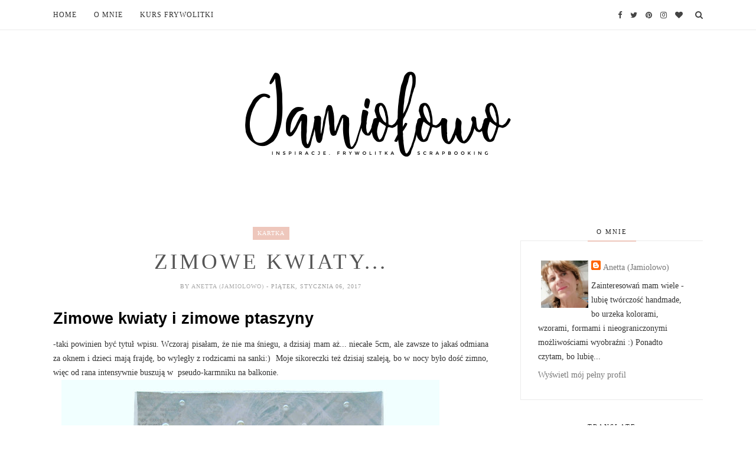

--- FILE ---
content_type: text/html; charset=UTF-8
request_url: https://www.jamiolowo.blog/b/stats?style=BLACK_TRANSPARENT&timeRange=ALL_TIME&token=APq4FmAy7IiHm4mkrh5skBg-85iKw4Ow4XMMZ1KxVvMTw3caamt3ViZ5RbXCNJWWil3x6B2x-HloJzsQgMz7ksz5xQRysm6boA
body_size: 41
content:
{"total":1813402,"sparklineOptions":{"backgroundColor":{"fillOpacity":0.1,"fill":"#000000"},"series":[{"areaOpacity":0.3,"color":"#202020"}]},"sparklineData":[[0,49],[1,50],[2,47],[3,52],[4,43],[5,65],[6,71],[7,69],[8,60],[9,60],[10,60],[11,78],[12,73],[13,67],[14,68],[15,67],[16,79],[17,99],[18,51],[19,69],[20,65],[21,63],[22,53],[23,53],[24,51],[25,47],[26,51],[27,53],[28,73],[29,34]],"nextTickMs":92307}

--- FILE ---
content_type: text/javascript; charset=UTF-8
request_url: https://www.jamiolowo.blog/feeds/posts/default/-/kwiaty?alt=json-in-script&callback=related_results_labels_thumbs&max-results=6
body_size: 15539
content:
// API callback
related_results_labels_thumbs({"version":"1.0","encoding":"UTF-8","feed":{"xmlns":"http://www.w3.org/2005/Atom","xmlns$openSearch":"http://a9.com/-/spec/opensearchrss/1.0/","xmlns$blogger":"http://schemas.google.com/blogger/2008","xmlns$georss":"http://www.georss.org/georss","xmlns$gd":"http://schemas.google.com/g/2005","xmlns$thr":"http://purl.org/syndication/thread/1.0","id":{"$t":"tag:blogger.com,1999:blog-8780594568620558055"},"updated":{"$t":"2026-01-31T21:33:12.047+01:00"},"category":[{"term":"handmade"},{"term":"frywolitka"},{"term":"scrapbooking"},{"term":"decoupage"},{"term":"kartka"},{"term":"szydełkowanie"},{"term":"eko-deco"},{"term":"czekoladownik"},{"term":"frywolitka czółenkowa"},{"term":"Paper Passion"},{"term":"Art Piaskownica"},{"term":"album"},{"term":"Boże Narodzenie"},{"term":"serwetka frywolitkowa"},{"term":"shabby chic"},{"term":"vintage"},{"term":"wielkanoc"},{"term":"serwetka"},{"term":"crochet"},{"term":"tatting"},{"term":"frywolitkowa śnieżynka"},{"term":"frywolitkowe śnieżynki"},{"term":"anioł"},{"term":"dom"},{"term":"kwiaty"},{"term":"styl rustykalny"},{"term":"kurs frywolitki"},{"term":"masa solna"},{"term":"styl prowansalski"},{"term":"tutorial"},{"term":"zakładka"},{"term":"druty"},{"term":"akryle"},{"term":"candy"},{"term":"transfer"},{"term":"amigurumi"},{"term":"crochet flower"},{"term":"serce"},{"term":"stroik"},{"term":"szydełko"},{"term":"szydełkowe kwiaty"},{"term":"biżuteria"},{"term":"jaja wielkanocne"},{"term":"jesień"},{"term":"serweta frywolitkowa"},{"term":"frywolitka historyczna"},{"term":"kartki"},{"term":"exploding box"},{"term":"grudniownik"},{"term":"jajko"},{"term":"kot"},{"term":"kurs kwiatowy"},{"term":"kurs robienia albumu"},{"term":"Spotkania z frywolitką"},{"term":"chusta"},{"term":"frywolitkowa serwetka"},{"term":"haft"},{"term":"kurs"},{"term":"zabawa"},{"term":"blog"},{"term":"free pattern"},{"term":"frywolitkowe jajko"},{"term":"krasnal"},{"term":"microcrochet"},{"term":"mix media"},{"term":"planowanie"},{"term":"szycie"},{"term":"Altair Art"},{"term":"Tina Frauberger"},{"term":"craft\u0026you"},{"term":"dekoracje domu"},{"term":"frywolitka cluny"},{"term":"frywolitka modułowa"},{"term":"komunia"},{"term":"kwiat"},{"term":"lawenda"},{"term":"scrap\/LO"},{"term":"split rings"},{"term":"tilda"},{"term":"wiklina papierowa"},{"term":"wyzwanie"},{"term":"ślub"},{"term":"AltairArt"},{"term":"Wiosna 2022"},{"term":"akwarele"},{"term":"bardko"},{"term":"bullet journal"},{"term":"cardmaking"},{"term":"chustecznik"},{"term":"craft o'clock"},{"term":"dynie"},{"term":"dziecko"},{"term":"krajki"},{"term":"książka"},{"term":"kurs frywolitkowy"},{"term":"makrama"},{"term":"mandala"},{"term":"pasta strukturalna"},{"term":"serweta"},{"term":"split chains"},{"term":"sprzątanie"},{"term":"tilda doll"},{"term":"vintage tatting"},{"term":"warsztaty"},{"term":"wianek wielkanocny"},{"term":"wiosna 2021"},{"term":"wymianka"},{"term":"wzór"},{"term":"Link Party"},{"term":"Spontex"},{"term":"Wiosna 2019"},{"term":"Wiosna2020"},{"term":"art journal"},{"term":"box"},{"term":"budżet domowy"},{"term":"bukiet"},{"term":"choinka"},{"term":"chrzest"},{"term":"dekoracje"},{"term":"frywolitkowe serce"},{"term":"glina"},{"term":"haft krzyżykowy"},{"term":"herbaciarka"},{"term":"jajo"},{"term":"kartka 3D"},{"term":"knit"},{"term":"kolczyki"},{"term":"kurki"},{"term":"lemoncraft"},{"term":"lift"},{"term":"miś teddy bear"},{"term":"obraz olejny"},{"term":"podkładki"},{"term":"prywata"},{"term":"pudełko"},{"term":"roczek"},{"term":"szydełkowa dynia"},{"term":"tag"},{"term":"walentynki"},{"term":"wianek brzozowy"},{"term":"wyzwania nie-kartkowe"},{"term":"zabawka"},{"term":"Świat Pasji"},{"term":"ATC"},{"term":"Ariadna"},{"term":"Blog Hop"},{"term":"Christmas"},{"term":"DIY"},{"term":"Dzień Scrapbookingu"},{"term":"Fabrika Decoru"},{"term":"Garden Party"},{"term":"KonMari"},{"term":"LO"},{"term":"Monster doily"},{"term":"Schiffchenspitze1919"},{"term":"Wiosna 2018"},{"term":"Wiosna 2024"},{"term":"Wiosna 2025"},{"term":"Wiosna2025"},{"term":"album mozaikowy"},{"term":"bookmark"},{"term":"cluny leaves"},{"term":"crochet microcrochet"},{"term":"crochet pumpkin"},{"term":"doily"},{"term":"doniczka"},{"term":"dynia"},{"term":"emerytura"},{"term":"farby akrylowe"},{"term":"festyn"},{"term":"filc"},{"term":"frywolitkowe czajniki"},{"term":"frywolitkowy krzyż"},{"term":"frywolitkowy wzór"},{"term":"gips"},{"term":"howlit"},{"term":"j aja wielkanocne"},{"term":"jajka"},{"term":"kamień"},{"term":"kokonki"},{"term":"komplet ślubny"},{"term":"kopertka"},{"term":"kopertówka"},{"term":"koszyki"},{"term":"kwiat wiśni"},{"term":"kółko"},{"term":"lalka"},{"term":"lalki szmacianki"},{"term":"lavender garden"},{"term":"lista"},{"term":"makramowe poduszki"},{"term":"malowanie"},{"term":"mandale"},{"term":"mech"},{"term":"minimalizm"},{"term":"miś"},{"term":"modliszki"},{"term":"mop obrotowy"},{"term":"notes"},{"term":"ogród"},{"term":"oszczędzanie"},{"term":"own pattern"},{"term":"ozdoby wiosenne"},{"term":"ozdoby zimowe"},{"term":"pikotek"},{"term":"pocket letter"},{"term":"podaj dalej"},{"term":"podróże z dzieckiem"},{"term":"poduszki"},{"term":"podziękowanie"},{"term":"połączenie ruchome"},{"term":"przyjemnośćtworzenia"},{"term":"puszka"},{"term":"recykling"},{"term":"refleksje"},{"term":"reliefy"},{"term":"remont"},{"term":"rośliny"},{"term":"rękodzieło"},{"term":"scrapbook"},{"term":"shabby chic handmade"},{"term":"sowy"},{"term":"storczyki"},{"term":"styl eco"},{"term":"sweter"},{"term":"szal"},{"term":"szdełkowanie"},{"term":"sznurek"},{"term":"sznurek bawełniany"},{"term":"szydełkowe podkładki"},{"term":"taca"},{"term":"tatting cluny"},{"term":"tekturka 3D"},{"term":"tkanie"},{"term":"tkanie na tabliczkach"},{"term":"torba"},{"term":"wianek"},{"term":"wianek rustykalny"},{"term":"wiosenny anioł"},{"term":"wisior"},{"term":"wisiorek"},{"term":"wrzosy"},{"term":"współpraca"},{"term":"wstążki"},{"term":"węzeł frywolitkowy"},{"term":"węzeł odwrócony"},{"term":"zakupy"},{"term":"zaproszenia"},{"term":"zawieszka"},{"term":"zima"},{"term":"zimna porcelana"},{"term":"łapki"},{"term":"śnieżyca wiosenna"},{"term":"śnieżynki"}],"title":{"type":"text","$t":"Jamiolowo blog"},"subtitle":{"type":"html","$t":"Moje życie, moje pasje. \nKreatywny blog z inspiracjami  książkowymi i handmade - DIY, frywolitka, scrapbooking."},"link":[{"rel":"http://schemas.google.com/g/2005#feed","type":"application/atom+xml","href":"https:\/\/www.jamiolowo.blog\/feeds\/posts\/default"},{"rel":"self","type":"application/atom+xml","href":"https:\/\/www.blogger.com\/feeds\/8780594568620558055\/posts\/default\/-\/kwiaty?alt=json-in-script\u0026max-results=6"},{"rel":"alternate","type":"text/html","href":"https:\/\/www.jamiolowo.blog\/search\/label\/kwiaty"},{"rel":"hub","href":"http://pubsubhubbub.appspot.com/"},{"rel":"next","type":"application/atom+xml","href":"https:\/\/www.blogger.com\/feeds\/8780594568620558055\/posts\/default\/-\/kwiaty\/-\/kwiaty?alt=json-in-script\u0026start-index=7\u0026max-results=6"}],"author":[{"name":{"$t":"Anetta (Jamiolowo)"},"uri":{"$t":"http:\/\/www.blogger.com\/profile\/03663990132962713626"},"email":{"$t":"noreply@blogger.com"},"gd$image":{"rel":"http://schemas.google.com/g/2005#thumbnail","width":"32","height":"32","src":"\/\/blogger.googleusercontent.com\/img\/b\/R29vZ2xl\/AVvXsEjVa0ki79D9g1vXLpyF5ehR-64IiqrI_C7f2i5t4eUTDa-xCjVYgBa1gV4iUGvmzY01ptn9uMSyRJIKfL1zQt3Gr_pFtvgiOe_08MARO6Ka_JX-RPtssmOfDUUEr34BbPgGiQoJHlFSWFBG262_FxUSLdHwBfbaKaYjtVOs14fAWfTr\/s220\/favikona.jpg"}}],"generator":{"version":"7.00","uri":"http://www.blogger.com","$t":"Blogger"},"openSearch$totalResults":{"$t":"15"},"openSearch$startIndex":{"$t":"1"},"openSearch$itemsPerPage":{"$t":"6"},"entry":[{"id":{"$t":"tag:blogger.com,1999:blog-8780594568620558055.post-3143672338019539215"},"published":{"$t":"2017-05-13T09:00:00.000+02:00"},"updated":{"$t":"2017-08-26T15:59:51.810+02:00"},"category":[{"scheme":"http://www.blogger.com/atom/ns#","term":"decoupage"},{"scheme":"http://www.blogger.com/atom/ns#","term":"eko-deco"},{"scheme":"http://www.blogger.com/atom/ns#","term":"handmade"},{"scheme":"http://www.blogger.com/atom/ns#","term":"kwiaty"}],"title":{"type":"text","$t":"Budka, hipcia i skleroza..."},"content":{"type":"html","$t":"\u003Cdiv style=\"text-align: justify;\"\u003E\n\u003Ch2\u003E\nKilka słów o decoupage'u i sklerozie...\u003C\/h2\u003E\nZdarzyło się Wam zapomnieć o czymś, co stoi na widoku? Mnie niestety tak... \u003Cbr \/\u003E\n\u003Cbr \/\u003E\nW długi weekend zdekupażowałam drewnianego kota dla Kingi, przygotowałam też koty z masy solnej i cała ta kocia ferajna stała na widoku -dosłownie na wysokości mojego wzroku przez kilka dni. Stała, aż w poniedziałek rano spakowałam paczuszkę i wysłałam, a we wtorek zaczęłam się zastanawiać, co miało być moją inspiracją na środowy wpis na blogu \u003Cb\u003EEKO-DECO\u003C\/b\u003E... Jak się domyślacie, miał być drewniany kot, który już jechał sobie przez pół Polski. Skleroza nie boli -tylko niektóre rzeczy trzeba robić po dwa razy:)) Cóż, zapasowego kota już nie miałam, więc zdekupażowałam \u003Ca href=\"https:\/\/eko-deco.com\/pl\/p\/Drewniana-budka-dla-ptaka-GR1\/1445\"\u003E\u003Cspan style=\"color: #0b5394;\"\u003Ebudkę dla ptaszków\u003C\/span\u003E\u003C\/a\u003E.\u003Cbr \/\u003E\n\u003Cbr \/\u003E\n\u003Ch3\u003E\nDrewniana budka dla ptaszków \u003C\/h3\u003E\n\u003C\/div\u003E\n\u003Cdiv class=\"separator\" style=\"clear: both; text-align: center;\"\u003E\n\u003Cimg alt=\"drewniana budka ozdobiona decoupage'm\" border=\"0\" height=\"480\" src=\"https:\/\/blogger.googleusercontent.com\/img\/b\/R29vZ2xl\/AVvXsEgFOz5ghAN6KXokNDZAkgSI55aoVnxf6_NvRQdLfCSxzMwaB7S3bHbxYz3QHwx_cyH0digJjg4kBIWc0X1MLrLrcD1Ld73im1ugnziR4N2rSVCniLAtneE4wJLchjEpfztVvkRPJP4d6JVp\/s640\/budka-z-eko-deco.JPG\" title=\"drewniana budka dla ptaszków\" width=\"640\" \/\u003E\u003C\/div\u003E\n\u003Cbr \/\u003E\n\u003Cdiv class=\"separator\" style=\"clear: both; text-align: center;\"\u003E\n\u003Cimg alt=\"budka z motywami kwiatowymi\" border=\"0\" height=\"480\" src=\"https:\/\/blogger.googleusercontent.com\/img\/b\/R29vZ2xl\/AVvXsEhOe5tX20_kj5yYL_CMqDHG_z3mF-TpcDn1XxicSv7uv8ZQRef8-fNwwlo4plh_jlNUGVkNwdAZ0BSBBYxLqCxzNQISFim42HaAGFNYPR7tTwsTe4HhyphenhyphenjoDtttGFY2A6QurKJb_0oOIsCJh\/s640\/drewniana-budka.JPG\" title=\"budka z ptaszkiem\" width=\"640\" \/\u003E\u003C\/div\u003E\n\u003Cdiv style=\"text-align: justify;\"\u003E\n\u003Ch3\u003E\n\u0026nbsp;O decoupage'owych problemach z serwetką\u003C\/h3\u003E\nSzczerze napiszę, zadowolona nie jestem, bo kiedy przykleiłam serwetkę, przypomniało mi się, że wymaga ona dużego retuszu, więc pobawiłam się nieco farbami, ale nie aż tak bardzo, jak bawiłam się przy zakładce, którą pokazuję dla porównania...\u003C\/div\u003E\n\u003Cdiv class=\"separator\" style=\"clear: both; text-align: center;\"\u003E\n\u003Cimg alt=\"zakładka ozdobiona decoupage'm\" border=\"0\" height=\"640\" src=\"https:\/\/blogger.googleusercontent.com\/img\/b\/R29vZ2xl\/AVvXsEir46fKulZQfuWaT72cvmv_kG7rFTZtOBKAERMnEhQxZubYtJWQXpXFUAvyvwIWYD3j6oz3SsQ5QQ9Vcl6XeDh9brlPbN1OJZ61tbV9D-g-t8SSx5et1HGr-SRo016wOxt5ZSesJAXyGhxA\/s640\/zakladka-do-ksiazki-decoupage.JPG\" title=\"zakładka do książki\" width=\"478\" \/\u003E\u003C\/div\u003E\n\u003Cdiv style=\"text-align: justify;\"\u003E\n\u003Ch4\u003E\n\u0026nbsp;Drewniana hipcia z EKO-DECO\u003C\/h4\u003E\nDobrze, nie smęcę więcej:) A na zakończenie i poprawę nastroju \u003Ca href=\"https:\/\/eko-deco.com\/pl\/p\/Tanczacy-hipopotam-AD877\/5932\"\u003Epiękniutka hipcia\u003C\/a\u003E rodem z EKO-DECO- na widok której uśmiecham się sama do siebie - cóż za poza i ponętne kształty :))\u003C\/div\u003E\n\u003Cdiv style=\"text-align: justify;\"\u003E\n\u003Cdiv class=\"separator\" style=\"clear: both; text-align: center;\"\u003E\n\u003Cimg alt=\"dekor ze sklejki ręcznie malowany\" border=\"0\" height=\"480\" src=\"https:\/\/blogger.googleusercontent.com\/img\/b\/R29vZ2xl\/AVvXsEg3fPW_mBDMc5TQzDHSv7c3uCvHTz3SFsg_Qr6frPFGSgH0fDKyQcAcVO7ga53RlpJCNh3KjrwrvTgu1_RBFyZtXKWwlsjQZMzKun7KV3zWXoOxTzeV_Fpc9itTAogGOMtcG902wwqTYyFM\/s640\/drewniana-hipcia.JPG\" title=\"dekor w kształcie hipopotama\" width=\"640\" \/\u003E\u003C\/div\u003E\n\u003Cbr \/\u003E\n\u003Cdiv class=\"separator\" style=\"clear: both; text-align: center;\"\u003E\n\u003Cimg alt=\"dekor w kształcie hipci idealny do pokoju dziecięcego\" border=\"0\" height=\"480\" src=\"https:\/\/blogger.googleusercontent.com\/img\/b\/R29vZ2xl\/AVvXsEigd1ETWS25Gfq8vJ8IR6UtjGuNxUX7qmzGuhRSY3rCCT_Vs0SW8ov0g-zZqPZRhy6zm8v2ZcnorkAR7Il6JHGWEx6j1esdZ4kpq7X3dZUsuUYHFOPjeBMOlO6kL6FXt24T31om9MHX9uff\/s640\/hipcia-z-eko-deco.JPG\" title=\"hipcia ręcznie malowana\" width=\"640\" \/\u003E\u003C\/div\u003E\n\u003Cbr \/\u003E\u003C\/div\u003E\n\u003Cdiv style=\"text-align: justify;\"\u003E\nMiłego weekendu,\u003C\/div\u003E\n\u003Cdiv style=\"text-align: justify;\"\u003E\nAnetta\u003C\/div\u003E\n\u003Cdiv style=\"text-align: justify;\"\u003E\n\u003Cbr \/\u003E\u003C\/div\u003E\n\u003Cscript\u003E\n  (function(i,s,o,g,r,a,m){i['GoogleAnalyticsObject']=r;i[r]=i[r]||function(){\n  (i[r].q=i[r].q||[]).push(arguments)},i[r].l=1*new Date();a=s.createElement(o),\n  m=s.getElementsByTagName(o)[0];a.async=1;a.src=g;m.parentNode.insertBefore(a,m)\n  })(window,document,'script','\/\/www.google-analytics.com\/analytics.js','ga');\n\n  ga('create', 'UA-19946985-2', 'auto');\n  ga('send', 'pageview');\n\n\u003C\/script\u003E\n"},"link":[{"rel":"replies","type":"application/atom+xml","href":"https:\/\/www.jamiolowo.blog\/feeds\/3143672338019539215\/comments\/default","title":"Komentarze do posta"},{"rel":"replies","type":"text/html","href":"https:\/\/www.jamiolowo.blog\/2017\/05\/budka-hipcia-i-skleroza.html#comment-form","title":"Komentarze (16)"},{"rel":"edit","type":"application/atom+xml","href":"https:\/\/www.blogger.com\/feeds\/8780594568620558055\/posts\/default\/3143672338019539215"},{"rel":"self","type":"application/atom+xml","href":"https:\/\/www.blogger.com\/feeds\/8780594568620558055\/posts\/default\/3143672338019539215"},{"rel":"alternate","type":"text/html","href":"https:\/\/www.jamiolowo.blog\/2017\/05\/budka-hipcia-i-skleroza.html","title":"Budka, hipcia i skleroza..."}],"author":[{"name":{"$t":"Anetta (Jamiolowo)"},"uri":{"$t":"http:\/\/www.blogger.com\/profile\/03663990132962713626"},"email":{"$t":"noreply@blogger.com"},"gd$image":{"rel":"http://schemas.google.com/g/2005#thumbnail","width":"32","height":"32","src":"\/\/blogger.googleusercontent.com\/img\/b\/R29vZ2xl\/AVvXsEjVa0ki79D9g1vXLpyF5ehR-64IiqrI_C7f2i5t4eUTDa-xCjVYgBa1gV4iUGvmzY01ptn9uMSyRJIKfL1zQt3Gr_pFtvgiOe_08MARO6Ka_JX-RPtssmOfDUUEr34BbPgGiQoJHlFSWFBG262_FxUSLdHwBfbaKaYjtVOs14fAWfTr\/s220\/favikona.jpg"}}],"media$thumbnail":{"xmlns$media":"http://search.yahoo.com/mrss/","url":"https:\/\/blogger.googleusercontent.com\/img\/b\/R29vZ2xl\/AVvXsEgFOz5ghAN6KXokNDZAkgSI55aoVnxf6_NvRQdLfCSxzMwaB7S3bHbxYz3QHwx_cyH0digJjg4kBIWc0X1MLrLrcD1Ld73im1ugnziR4N2rSVCniLAtneE4wJLchjEpfztVvkRPJP4d6JVp\/s72-c\/budka-z-eko-deco.JPG","height":"72","width":"72"},"thr$total":{"$t":"16"}},{"id":{"$t":"tag:blogger.com,1999:blog-8780594568620558055.post-6169041650941575452"},"published":{"$t":"2017-04-29T10:30:00.000+02:00"},"updated":{"$t":"2017-08-26T15:13:55.249+02:00"},"category":[{"scheme":"http://www.blogger.com/atom/ns#","term":"album"},{"scheme":"http://www.blogger.com/atom/ns#","term":"eko-deco"},{"scheme":"http://www.blogger.com/atom/ns#","term":"kartka"},{"scheme":"http://www.blogger.com/atom/ns#","term":"kwiaty"},{"scheme":"http://www.blogger.com/atom/ns#","term":"scrapbooking"}],"title":{"type":"text","$t":"Motylkowo..."},"content":{"type":"html","$t":"\u003Cdiv style=\"text-align: justify;\"\u003E\n\u003Ch2\u003E\n\u0026nbsp;Motylkowo...karteczkowo\u003C\/h2\u003E\nMuszę przyznać, że trochę mnie poniosło z tymi motylkami, ale jak zrobiłam pierwszego, to jakoś wydawało mi się, że do brakuje drugiego. Po drugim rozglądałam się za trzecim, a potem czwartym....Kiedy pojawiły się kolejne pomysły na wykorzystanie motylków, okazało się, że w skrzyneczce z przydaśkami został ostatni piąty, który wykorzystałam do ozdobienia karteczki:))\u003C\/div\u003E\n\u003Cdiv class=\"separator\" style=\"clear: both; text-align: justify;\"\u003E\n\u003C\/div\u003E\n\u003Cbr \/\u003E\n\u003Cdiv class=\"separator\" style=\"clear: both; text-align: center;\"\u003E\n\u003Cimg alt=\"album z motylami\" border=\"0\" height=\"480\" src=\"https:\/\/blogger.googleusercontent.com\/img\/b\/R29vZ2xl\/AVvXsEgU2CDyJMW4T273YHrDkOUL4e8-ZOo9tqfVWU_CyaAvH8IrSTPZ1uCKnzOJDFdvFFFADyG1UrYVASGwQ1s6I243-M4BCg0AL4Qe2HUrIXx-rIgW4gRUWkOAzzhxM2eHL-5HNZo-h8reTyOh\/s640\/album.JPG\" title=\"strona albumu\" width=\"640\" \/\u003E\u0026nbsp;\u003C\/div\u003E\n\u003Cdiv class=\"separator\" style=\"clear: both; text-align: center;\"\u003E\n\u003Cbr \/\u003E\u003C\/div\u003E\n\u003Cdiv class=\"separator\" style=\"clear: both; text-align: center;\"\u003E\n\u003Cimg alt=\"piękne motyle scrapki wykonane z drewna ręcznie malowane\" border=\"0\" height=\"480\" src=\"https:\/\/blogger.googleusercontent.com\/img\/b\/R29vZ2xl\/AVvXsEgMAqCGFe63TZa7jQZdmB6tBQLnvXwsOSzEmS-iO2_L3yVBYUoSWtF737MGaTZbJ4L6Ffiv-C4mRMzKe9QnGbUoqhdV4M-lt95m3GCTez5XX_hFRSC7Qz6GNDe0DiHlv_v5ukCmn3kkIdyg\/s640\/motyle-recznie-malowane.JPG\" title=\"drewniane motyle ręcznie malowane\" width=\"640\" \/\u003E\u003C\/div\u003E\n\u003Cbr \/\u003E\n\u003Cdiv class=\"separator\" style=\"clear: both; text-align: center;\"\u003E\n\u003Cimg alt=\"topper z EKO-DECO \" border=\"0\" height=\"480\" src=\"https:\/\/blogger.googleusercontent.com\/img\/b\/R29vZ2xl\/AVvXsEjJFVLPGvXQ244y_OOdZpLDPl4aT3uucrEU_bdtsUzCGUTMdgphGII0gFp6phMquP3QTRJjkAwN8H-SaURKfyL-KX3HIQo7MbPGBRJKnTTmpE3Ipq78BYU3mFRGZnsyL6YpYmVAB-5guyzW\/s640\/topper-z-napisem.JPG\" title=\"topper z napisem\" width=\"640\" \/\u003E\u003C\/div\u003E\n\u003Cdiv class=\"separator\" style=\"clear: both; text-align: justify;\"\u003E\n\u0026nbsp;Napis to topper, któremu odcięłam patyczek, dzięki któremu można ozdobić np. tort, babeczki lub inne słodkości:) Napis pociągnęłam gesso i lekko jasnoniebieską farbą akrylową, a potem przetarłam papierem ściernym.\u003C\/div\u003E\n\u003Ch3 class=\"separator\" style=\"clear: both; text-align: justify;\"\u003E\nKartka z bukietem kwiatów\u003C\/h3\u003E\nKarteczka\u0026nbsp; wiosenna, mimo iż pogoda za oknem mało wiosenna...\u003Cbr \/\u003E\n\u003Cdiv class=\"separator\" style=\"clear: both; text-align: center;\"\u003E\n\u003Cimg alt=\"kartka z motywami kwiatowymi\" border=\"0\" height=\"480\" src=\"https:\/\/blogger.googleusercontent.com\/img\/b\/R29vZ2xl\/AVvXsEjmbmjoZkQWNz9VKY5vvT-RBIjP7jChwEwEcnwgP4WAgNyLqMklGo4ZZ7xhyphenhyphen-58dYYUNnzEVj6VFyPhcSJCzUptu2CjuR2bBn1nIOH-Sw61rpmskUdT6ft7YxvOC5pXtGrPtS34t6ft2ODw\/s640\/kartka-scrapbooking.JPG\" title=\"kartka z bukietem kwiatów\" width=\"640\" \/\u003E\u003C\/div\u003E\n\u003Cbr \/\u003E\n\u003Cdiv class=\"separator\" style=\"clear: both; text-align: center;\"\u003E\n\u003Cimg alt=\"kwiaty ręcznie robione na kartce z ramką\" border=\"0\" height=\"480\" src=\"https:\/\/blogger.googleusercontent.com\/img\/b\/R29vZ2xl\/AVvXsEiS3H_j4T9x3JyrE5XKyTHHUZdmReoyFPGPdPVqMrz7_qBscE9MxW0xZLwDuK1vGtVN4Vuk-R-MI_zKMzAwKd1VL-EGCbwvc5R2PWx0Bf7aQQkbmnL3N4X82myJybBC48UGlmxNl26VUjHj\/s640\/kwiaty-recznie-robione.JPG\" title=\"kompozycja kwiatowa na kartce\" width=\"640\" \/\u003E\u003C\/div\u003E\n\u003Cbr \/\u003E\n\u003Cdiv class=\"separator\" style=\"clear: both; text-align: center;\"\u003E\n\u003Cb\u003E\u003Cimg alt=\"kartka z kwiatami i motylem\" border=\"0\" height=\"480\" src=\"https:\/\/blogger.googleusercontent.com\/img\/b\/R29vZ2xl\/AVvXsEgHHfbepXwmQqtTdmf7QNt2im_Z25PAwED4rn7jogh3hBFpt6WmhnkQp27AK6o3VxHE9tKgo2ktMmcNNIJf9gHRUc_oZTdpyAo8aador7OleonHsCASOYLMNGQs7E31_f4FwEMdK5mkcESC\/s640\/kartka-motyl.JPG\" title=\"kartka z motylem\" width=\"640\" \/\u003E\u003C\/b\u003E\u003C\/div\u003E\n\u003Cdiv style=\"text-align: justify;\"\u003E\nMalowanie scrapkowych motylków to sama przyjemność. Na wszelki wypadek utrwaliłam je Mode Podge'm, bo wolałabym, żeby wzorek się nie starł... Motylki w różnym rozmiarze i kształcie znajdziecie w \u003Ca href=\"https:\/\/eko-deco.com\/pl\/searchquery\/scrapki+motylki\/1\/phot\/5?url=scrapki,motylki\"\u003Es\u003Cb\u003Eklepie EKO-DECO\u003C\/b\u003E\u003C\/a\u003E\u003Cb\u003E:)\u003C\/b\u003E\u003C\/div\u003E\n\u003Cbr \/\u003E\nMiłego weekendu:)\u003Cbr \/\u003E\nAnetta"},"link":[{"rel":"replies","type":"application/atom+xml","href":"https:\/\/www.jamiolowo.blog\/feeds\/6169041650941575452\/comments\/default","title":"Komentarze do posta"},{"rel":"replies","type":"text/html","href":"https:\/\/www.jamiolowo.blog\/2017\/04\/motylkowo.html#comment-form","title":"Komentarze (21)"},{"rel":"edit","type":"application/atom+xml","href":"https:\/\/www.blogger.com\/feeds\/8780594568620558055\/posts\/default\/6169041650941575452"},{"rel":"self","type":"application/atom+xml","href":"https:\/\/www.blogger.com\/feeds\/8780594568620558055\/posts\/default\/6169041650941575452"},{"rel":"alternate","type":"text/html","href":"https:\/\/www.jamiolowo.blog\/2017\/04\/motylkowo.html","title":"Motylkowo..."}],"author":[{"name":{"$t":"Anetta (Jamiolowo)"},"uri":{"$t":"http:\/\/www.blogger.com\/profile\/03663990132962713626"},"email":{"$t":"noreply@blogger.com"},"gd$image":{"rel":"http://schemas.google.com/g/2005#thumbnail","width":"32","height":"32","src":"\/\/blogger.googleusercontent.com\/img\/b\/R29vZ2xl\/AVvXsEjVa0ki79D9g1vXLpyF5ehR-64IiqrI_C7f2i5t4eUTDa-xCjVYgBa1gV4iUGvmzY01ptn9uMSyRJIKfL1zQt3Gr_pFtvgiOe_08MARO6Ka_JX-RPtssmOfDUUEr34BbPgGiQoJHlFSWFBG262_FxUSLdHwBfbaKaYjtVOs14fAWfTr\/s220\/favikona.jpg"}}],"media$thumbnail":{"xmlns$media":"http://search.yahoo.com/mrss/","url":"https:\/\/blogger.googleusercontent.com\/img\/b\/R29vZ2xl\/AVvXsEgU2CDyJMW4T273YHrDkOUL4e8-ZOo9tqfVWU_CyaAvH8IrSTPZ1uCKnzOJDFdvFFFADyG1UrYVASGwQ1s6I243-M4BCg0AL4Qe2HUrIXx-rIgW4gRUWkOAzzhxM2eHL-5HNZo-h8reTyOh\/s72-c\/album.JPG","height":"72","width":"72"},"thr$total":{"$t":"21"}},{"id":{"$t":"tag:blogger.com,1999:blog-8780594568620558055.post-4997774929906630913"},"published":{"$t":"2017-04-27T20:12:00.000+02:00"},"updated":{"$t":"2017-08-26T14:38:49.751+02:00"},"category":[{"scheme":"http://www.blogger.com/atom/ns#","term":"kopertka"},{"scheme":"http://www.blogger.com/atom/ns#","term":"kwiaty"},{"scheme":"http://www.blogger.com/atom/ns#","term":"Paper Passion"},{"scheme":"http://www.blogger.com/atom/ns#","term":"scrapbooking"}],"title":{"type":"text","$t":"Kwiatowa kopertka"},"content":{"type":"html","$t":"\u003Cdiv style=\"text-align: justify;\"\u003E\n\u003Cspan style=\"font-size: small;\"\u003E\u003Cspan style=\"font-family: \u0026quot;times\u0026quot; , \u0026quot;times new roman\u0026quot; , serif;\"\u003E\u003Cspan style=\"font-size: x-small;\"\u003E\u003Cspan style=\"font-family: \u0026quot;times\u0026quot; , \u0026quot;times new roman\u0026quot; , serif;\"\u003E\u003C\/span\u003E\u003C\/span\u003E\u003C\/span\u003E\u003C\/span\u003E\u003Cbr \/\u003E\n\u003Ch2\u003E\n\u003Cspan style=\"font-size: small;\"\u003E\u003Cspan style=\"font-family: \u0026quot;times\u0026quot; , \u0026quot;times new roman\u0026quot; , serif;\"\u003E\u003Cspan style=\"font-size: x-small;\"\u003E\u003Cspan style=\"font-family: \u0026quot;times\u0026quot; , \u0026quot;times new roman\u0026quot; , serif;\"\u003E\u0026nbsp;\u003C\/span\u003E\u003C\/span\u003E\u003C\/span\u003E\u003C\/span\u003EKarteczkowa twórczość\u003Cbr \/\u003E\u0026nbsp;\u003C\/h2\u003E\nNabrałam pędu w tej mojej karteczkowej twórczości :)) We wtorek na blogu\n\u003Cb\u003EPaper Passion \u003C\/b\u003Epokazywałam swoją\u0026nbsp; inspirację pełną\u0026nbsp; wiosennych\nkwiatów. Zrobiłam \u003Cb\u003Ekopertkę\u003C\/b\u003E na pieniężny prezent, bo chyba większość z nas lubi\ntakie prezenty - a przynajmniej ja lubię :))\u003C\/div\u003E\n\u003Cdiv class=\"separator\" style=\"clear: both; text-align: center;\"\u003E\n\u003Cimg alt=\"bogato zdobiona kopertka na pieniężny prezent\" border=\"0\" height=\"480\" src=\"https:\/\/blogger.googleusercontent.com\/img\/b\/R29vZ2xl\/AVvXsEgh1Um0GKTsFLgTW8fLxDafEL-JRhTCJtkJMRHlrWYHQgeapBwBTZoxeF_KDDIZakmnFvI5w_fN7z_GthA_J4nFIRpC2XRgJcbvR5JjOn3uMB96F6z0lp2SeaRd3NfnUF_Wtw9RldBsJYL8\/s640\/ozdobna-kopertka.JPG\" title=\"kopertka na pieniądze\" width=\"640\" \/\u003E\u003C\/div\u003E\n\u003Cdiv style=\"text-align: justify;\"\u003E\n\u003Ch4\u003E\n\u0026nbsp; Papiery Paper Passion\u003C\/h4\u003E\nKopertę ozdobiłam \u003Ca href=\"http:\/\/paperpassion.pl\/pl\/p\/Niezapominajki-Nots-nr-2\/728\"\u003E\u003Cspan style=\"color: #0b5394;\"\u003Epapierem nr 2 z kolekcji \u003C\/span\u003E\u003C\/a\u003E\u003Ci\u003E\u003Ca href=\"http:\/\/paperpassion.pl\/pl\/p\/Niezapominajki-Nots-nr-2\/728\"\u003E\u003Cspan style=\"color: #0b5394;\"\u003ENiezapominajki\u003C\/span\u003E\u003C\/a\u003E\u003C\/i\u003E , a opaskę okleiłam \u003Ca href=\"http:\/\/paperpassion.pl\/pl\/p\/Fiolki-Violets-nr-4-dodruk\/614\"\u003E\u003Cspan style=\"color: #0b5394;\"\u003Epapierem nr 4 z kolekcji\u003Ci\u003E \u003C\/i\u003E\u003C\/span\u003E\u003C\/a\u003E\u003Ca href=\"http:\/\/paperpassion.pl\/pl\/p\/Fiolki-Violets-nr-4-dodruk\/614\"\u003E\u003Cspan style=\"color: #0b5394;\"\u003E\u003Ci\u003EFiołk\u003C\/i\u003Ei\u003C\/span\u003E\u003C\/a\u003E, bo te kolekcje ładnie się uzupełniają\nkolorystycznie. Jedną stronę opaski ozdobiłam \"bukiecikiem\" z kwiatków\nwłasnoręcznie robionych, których muszę dorobić nieco, bo mi się kończą.\u003C\/div\u003E\n\u003Cdiv class=\"separator\" style=\"clear: both; text-align: center;\"\u003E\n\u0026nbsp;\u003Cimg alt=\"kompozycja kwiatowa na opasce kopertki\" border=\"0\" height=\"480\" src=\"https:\/\/blogger.googleusercontent.com\/img\/b\/R29vZ2xl\/AVvXsEi4sP6wVKKI_aTYYPutmVh5lPt87oqFqvl2EjO0Jt5aYVPTG8MF1pjCULjagJIRl3PVOrdEryjhDj-IDzPF_YSic-P-BerIgTG7vx5dlqVCYe9IdazQVys-A3NNNJhh_EcBcHbzAfPNshXN\/s640\/kopertka-w-kwiaty.JPG\" title=\"kopertka w fiołki\" width=\"640\" \/\u003E\u003C\/div\u003E\n\u003Cbr \/\u003E\n\u003Cdiv class=\"separator\" style=\"clear: both; text-align: center;\"\u003E\n\u003Cimg alt=\"kolorowe kwiaty ręcznie robione na kopertce\" border=\"0\" height=\"480\" src=\"https:\/\/blogger.googleusercontent.com\/img\/b\/R29vZ2xl\/AVvXsEgn_iPTbR7HI-YzX28v4pppTbCH7RriYMxzTKwkD7J1puw5bOo0pxjAcRNgnAWXgcnlJ8gDhdt3jY_LRLhdw5ZEDJBQs66fDELeXdmI8xFf8r6WU_Ir_uk02bK0RIN4Dzk6rZkkDEqcYvEb\/s640\/kopertka-na-pieniezny-prezent.JPG\" title=\"kwiaty ręcznie robione\" width=\"640\" \/\u003E\u003C\/div\u003E\n\u003Cdiv style=\"text-align: justify;\"\u003E\n\u0026nbsp;Kopertka\nnie jest zbyt duża, żeby nie szukać pieniążków gdzieś na samym dnie:))\u003C\/div\u003E\n\u003Cdiv class=\"separator\" style=\"clear: both; text-align: center;\"\u003E\n\u003Cimg alt=\"delikatna kompozycja kwiatowa na kopertce\" border=\"0\" height=\"480\" src=\"https:\/\/blogger.googleusercontent.com\/img\/b\/R29vZ2xl\/AVvXsEiVr7oQW4oEvPcHv12umCeonkOpJ4jo7adfmKZ4isqZ-1VPnrLvx-L8Mc1mjDe96GmZNTk8Kres0nTrFlDT3hoTE0n0sa9FwIvQ4H4jFJPGXmPw5i8369M2fPOdUxV-6xjJyBp-Lq3u4MHr\/s640\/kwiaty-recznie-robione.JPG\" title=\"kompozycja kwiatowa\" width=\"640\" \/\u003E\u003C\/div\u003E\n\u003Cdiv style=\"text-align: justify;\"\u003E\n\u003Ch4\u003E\nFrywolitkowe rozważania\u003C\/h4\u003E\n\u003C\/div\u003E\n\u003Cdiv style=\"text-align: justify;\"\u003E\nIdę dalej machać czółenkami, bo 8. rządek\nfrywolitkowej serwetki jest naprawdę wymagający, a ja dla odmiany jestem ostatnio senna jak\nwiosenna mucha - łażę z kąta w kąt i ciągle ziewam, więc nie za bardzo przybywa\nserwetki :))\u0026nbsp;\u003C\/div\u003E\n\u003Cdiv style=\"text-align: justify;\"\u003E\n\u003Cbr \/\u003E\u003C\/div\u003E\n\u003Cdiv style=\"text-align: justify;\"\u003E\nZachęcam do udziału w \u003Cb\u003ECandy Eko-Deco\u003C\/b\u003E -dekorów\nnigdy nie za dużo:)\u003Cbr \/\u003E\n\u003Cbr \/\u003E\nTyle na\ndzisiaj:) \u003C\/div\u003E\n\u003Cdiv style=\"text-align: justify;\"\u003E\nPozdrawiam,\u003C\/div\u003E\n\u003Cdiv style=\"text-align: justify;\"\u003E\nAnetta \u003C\/div\u003E\n\u003Cdiv align=\"center\" class=\"separator\" style=\"text-align: center;\"\u003E\n\u003Cbr \/\u003E\u003C\/div\u003E\n\u0026lt;![endif]--\u0026gt;\u003Cscript\u003E\n  (function(i,s,o,g,r,a,m){i['GoogleAnalyticsObject']=r;i[r]=i[r]||function(){\n  (i[r].q=i[r].q||[]).push(arguments)},i[r].l=1*new Date();a=s.createElement(o),\n  m=s.getElementsByTagName(o)[0];a.async=1;a.src=g;m.parentNode.insertBefore(a,m)\n  })(window,document,'script','\/\/www.google-analytics.com\/analytics.js','ga');\n\n  ga('create', 'UA-19946985-2', 'auto');\n  ga('send', 'pageview');\n\n\u003C\/script\u003E\n"},"link":[{"rel":"replies","type":"application/atom+xml","href":"https:\/\/www.jamiolowo.blog\/feeds\/4997774929906630913\/comments\/default","title":"Komentarze do posta"},{"rel":"replies","type":"text/html","href":"https:\/\/www.jamiolowo.blog\/2017\/04\/kwiatowa-kopertka.html#comment-form","title":"Komentarze (19)"},{"rel":"edit","type":"application/atom+xml","href":"https:\/\/www.blogger.com\/feeds\/8780594568620558055\/posts\/default\/4997774929906630913"},{"rel":"self","type":"application/atom+xml","href":"https:\/\/www.blogger.com\/feeds\/8780594568620558055\/posts\/default\/4997774929906630913"},{"rel":"alternate","type":"text/html","href":"https:\/\/www.jamiolowo.blog\/2017\/04\/kwiatowa-kopertka.html","title":"Kwiatowa kopertka"}],"author":[{"name":{"$t":"Anetta (Jamiolowo)"},"uri":{"$t":"http:\/\/www.blogger.com\/profile\/03663990132962713626"},"email":{"$t":"noreply@blogger.com"},"gd$image":{"rel":"http://schemas.google.com/g/2005#thumbnail","width":"32","height":"32","src":"\/\/blogger.googleusercontent.com\/img\/b\/R29vZ2xl\/AVvXsEjVa0ki79D9g1vXLpyF5ehR-64IiqrI_C7f2i5t4eUTDa-xCjVYgBa1gV4iUGvmzY01ptn9uMSyRJIKfL1zQt3Gr_pFtvgiOe_08MARO6Ka_JX-RPtssmOfDUUEr34BbPgGiQoJHlFSWFBG262_FxUSLdHwBfbaKaYjtVOs14fAWfTr\/s220\/favikona.jpg"}}],"media$thumbnail":{"xmlns$media":"http://search.yahoo.com/mrss/","url":"https:\/\/blogger.googleusercontent.com\/img\/b\/R29vZ2xl\/AVvXsEgh1Um0GKTsFLgTW8fLxDafEL-JRhTCJtkJMRHlrWYHQgeapBwBTZoxeF_KDDIZakmnFvI5w_fN7z_GthA_J4nFIRpC2XRgJcbvR5JjOn3uMB96F6z0lp2SeaRd3NfnUF_Wtw9RldBsJYL8\/s72-c\/ozdobna-kopertka.JPG","height":"72","width":"72"},"thr$total":{"$t":"19"}},{"id":{"$t":"tag:blogger.com,1999:blog-8780594568620558055.post-33583425044973219"},"published":{"$t":"2017-03-20T16:53:00.001+01:00"},"updated":{"$t":"2017-08-23T18:00:27.066+02:00"},"category":[{"scheme":"http://www.blogger.com/atom/ns#","term":"eko-deco"},{"scheme":"http://www.blogger.com/atom/ns#","term":"frywolitka"},{"scheme":"http://www.blogger.com/atom/ns#","term":"kartka"},{"scheme":"http://www.blogger.com/atom/ns#","term":"kwiaty"},{"scheme":"http://www.blogger.com/atom/ns#","term":"scrapbooking"},{"scheme":"http://www.blogger.com/atom/ns#","term":"shabby chic"}],"title":{"type":"text","$t":"Wiosenne kwiaty..."},"content":{"type":"html","$t":"\u003Ch2\u003E\n\u0026nbsp;Kartka i wiosenne kwiaty\u003C\/h2\u003E\nDzisiaj karteczka w pięknym fioletowym kolorku,a właściwie wrzosowym... Niestety, jak to z fioletami bywa, trudno oddać ich prawdziwy odcień... \u003Cbr \/\u003E\n\u003Cdiv class=\"separator\" style=\"clear: both; text-align: center;\"\u003E\n\u003Cimg alt=\"wiosenne kwiaty z papieru i tiulu na kartce\" border=\"0\" height=\"480\" src=\"https:\/\/blogger.googleusercontent.com\/img\/b\/R29vZ2xl\/AVvXsEhc08qY29DjoL4vSpAxvxxbJNYw4j9MzfLIqUCi78AZicuMLUGtGHSWNgIhFeiiytqaNOr-tebZ7U1ru0ROLOiiyHb67cVP1fhAvK8ZAUETCZs-mZbKpEy2_C-CQukNeBcH1ZW3zbzsXlJP\/s640\/kartka-scrapbooking.JPG\" title=\"fioletowa karteczka\" width=\"640\" \/\u003E\u003C\/div\u003E\n\u003Ch3\u003E\nKwiaty ręcznie robione \u003C\/h3\u003E\n\u003Cdiv style=\"text-align: justify;\"\u003E\n\u0026nbsp;Można powiedzieć, że karteczka jest taka na bogato - ma\u0026nbsp; frywolitkową serweteczkę, kwiaty z papieru i tkaniny, oczywiście własnoręcznie robione, guziki, pręciki, tekturki, drewniane ozdoby, nieco tiulu, nieco sizalu, trochę sznurka i sama już nie wiem, co jeszcze... Kartka jest warstwowa i wykonana z papierów \u003Cb\u003EUHK Gallery.\u003C\/b\u003E\u003C\/div\u003E\n\u003Cdiv class=\"separator\" style=\"clear: both; text-align: center;\"\u003E\n\u003Cimg alt=\"dodatki na kartce-sizal, pręciki, kwiaty, tiul, guzik\" border=\"0\" height=\"480\" src=\"https:\/\/blogger.googleusercontent.com\/img\/b\/R29vZ2xl\/AVvXsEjNKrbViZmWgjK1bx95qE2QwToyLrFApJnS5ncFmfXz7mg8EGj96_8BReKarUSUucQhSCBOe1O3H4HoCvB6BW-PRNJYIDiX9t360-AxP6Znc1egMhGG9SiV-mcO9cqf6gXFBdjLUCQCy9Gu\/s640\/kartka-pelna-dodatkow.JPG\" title=\"dodatki na kartce\" width=\"640\" \/\u003E\u003C\/div\u003E\nŻółty goździk ładnie kontrastuje z fioletami :) \u003Ca href=\"https:\/\/eko-deco.com\/pl\/p\/Scrapki-klucz-5-szt.-SD317\/4309\"\u003EKluczyk z EKO-DECO\u003C\/a\u003E został \"zembossingowany\", złotym pudrem...\u003Cbr \/\u003E\n\u003Cdiv class=\"separator\" style=\"clear: both; text-align: center;\"\u003E\n\u003Ca href=\"https:\/\/blogger.googleusercontent.com\/img\/b\/R29vZ2xl\/AVvXsEjN85Ok0ZkR-j-LBqvap0J-NfFqvVLKQzsEaV1sZPLD7ZjKDzVxxiSmybZtBeII9XftOwzJbxVCYn6jC3a4zyq_SV8eMpACOnlZhNtPlKRVIwGkqzjBAqKJp5HfBT1-njoiWhT94yF8CIZ8\/s1600\/P2280007.JPG\" imageanchor=\"1\" style=\"margin-left: 1em; margin-right: 1em;\"\u003E\u003Cimg alt=\"frywolitkowa serwetka jako ozdoba kartki\" border=\"0\" height=\"480\" src=\"https:\/\/blogger.googleusercontent.com\/img\/b\/R29vZ2xl\/AVvXsEjN85Ok0ZkR-j-LBqvap0J-NfFqvVLKQzsEaV1sZPLD7ZjKDzVxxiSmybZtBeII9XftOwzJbxVCYn6jC3a4zyq_SV8eMpACOnlZhNtPlKRVIwGkqzjBAqKJp5HfBT1-njoiWhT94yF8CIZ8\/s640\/frywolitkowa-serwetka-na-kartce.JPG\" title=\"fragment frywolitkowej serwetki\" width=\"640\" \/\u003E\u003C\/a\u003E\u003C\/div\u003E\n\u003Cbr \/\u003E\n\u003Cdiv class=\"separator\" style=\"clear: both; text-align: center;\"\u003E\n\u003Ca href=\"https:\/\/blogger.googleusercontent.com\/img\/b\/R29vZ2xl\/AVvXsEiVfcWzuS-biV45JjW9Hid1up_RCgHI7ysVL1qGwZo79GBdKt6pmShjm11EB-BWWr0lKtfQSvHd37-2RyHWXUobC1_pbpf44drnNUC8fq76HWA625XNFeGjxNwRICH7TiW3amepn0As-f1l\/s1600\/P2280008.JPG\" imageanchor=\"1\" style=\"margin-left: 1em; margin-right: 1em;\"\u003E\u003Cimg alt=\"wiosenne kwiaty z papieru i tkaniny ręcznie robione\" border=\"0\" height=\"480\" src=\"https:\/\/blogger.googleusercontent.com\/img\/b\/R29vZ2xl\/AVvXsEiVfcWzuS-biV45JjW9Hid1up_RCgHI7ysVL1qGwZo79GBdKt6pmShjm11EB-BWWr0lKtfQSvHd37-2RyHWXUobC1_pbpf44drnNUC8fq76HWA625XNFeGjxNwRICH7TiW3amepn0As-f1l\/s640\/fioletowa-kartka.JPG\" title=\"wiosenne kwiaty ręcznie robione\" width=\"640\" \/\u003E\u003C\/a\u003E\u003C\/div\u003E\nKarteczka jest dość pulchna, ale do takich przestrzennych kartek robię pudełeczka, więc nie ma problemu z ich wysyłaniem...\u003Cbr \/\u003E\n\u003Cdiv class=\"separator\" style=\"clear: both; text-align: center;\"\u003E\n\u003Cimg alt=\"wielowarstwowa kartka w fioletach\" border=\"0\" height=\"480\" src=\"https:\/\/blogger.googleusercontent.com\/img\/b\/R29vZ2xl\/AVvXsEgyGZw5h9GnaMoKwtYsu0hjkhmps8XoyCEe30w2jsBD6T-Fjpvh0_a7QG-YfM5Tp0QcUL2CAiX3a4ABmqL2iEE-Vzdh-eoU7iE9GKpNQZN27Q88tj5ABME2VP6C4O07a48PXZQW7Nbzceld\/s640\/scrapbooking-kartka.JPG\" title=\"warstwowa kartka\" width=\"640\" \/\u003E\u003C\/div\u003E\n\u003Ch4\u003E\nWyzwanie z EKO-DECO\u003C\/h4\u003E\n\u003Cdiv class=\"separator\" style=\"clear: both; text-align: center;\"\u003E\n\u003C\/div\u003E\nZapraszam Was do fioletowego wyzwania w EKO-DECO - \u003Ca href=\"http:\/\/eko--deco.blogspot.com\/2017\/03\/wyzwanie-graj-w-kolory-fiolet.html\"\u003Eszczegóły tutaj\u003C\/a\u003E i do wieloetapowego Candy, w którym do wygrania jest taki oto zestaw kwiatowych dekoracji - \u003Ca href=\"http:\/\/eko--deco.blogspot.com\/\"\u003Eszczegóły na blogu E-D na pasku bocznym:)\u003C\/a\u003E\u003Cbr \/\u003E\n\u003Cdiv class=\"separator\" style=\"clear: both; text-align: center;\"\u003E\n\u0026nbsp;\u003Ca href=\"https:\/\/blogger.googleusercontent.com\/img\/b\/R29vZ2xl\/AVvXsEgUJIGTKs0uw6Df5e_zF9UMZIwqRxKjgg3LHLwKLMvcLIq0Z0EvQAwSbDKuy207Ap-n26rpcVGSmnY6qMa3SMpptbymXfzueSbUlfrNXu78Y3Jvrdvl-SfOFzZc4ZJzdTVIJXgTjrSnfFc\/s400\/candy.jpg\" imageanchor=\"1\" style=\"margin-left: 1em; margin-right: 1em;\"\u003E\u003Cimg alt=\"Candy w EKO-DECO\" border=\"0\" height=\"320\" src=\"https:\/\/blogger.googleusercontent.com\/img\/b\/R29vZ2xl\/AVvXsEgUJIGTKs0uw6Df5e_zF9UMZIwqRxKjgg3LHLwKLMvcLIq0Z0EvQAwSbDKuy207Ap-n26rpcVGSmnY6qMa3SMpptbymXfzueSbUlfrNXu78Y3Jvrdvl-SfOFzZc4ZJzdTVIJXgTjrSnfFc\/s320\/candy.jpg\" title=\"baner EKO-DECO\" width=\"240\" \/\u003E\u003C\/a\u003E\u003C\/div\u003E\nA teraz pomyślę nad karteczkami dla Ani i Uli :)\u003Cbr \/\u003E\n\u003Cbr \/\u003E\nPozdrawiam,\u003Cbr \/\u003E\nAnetta \u003Cbr \/\u003E\n\u003Cbr \/\u003E"},"link":[{"rel":"replies","type":"application/atom+xml","href":"https:\/\/www.jamiolowo.blog\/feeds\/33583425044973219\/comments\/default","title":"Komentarze do posta"},{"rel":"replies","type":"text/html","href":"https:\/\/www.jamiolowo.blog\/2017\/03\/wiosenne-kwiaty.html#comment-form","title":"Komentarze (18)"},{"rel":"edit","type":"application/atom+xml","href":"https:\/\/www.blogger.com\/feeds\/8780594568620558055\/posts\/default\/33583425044973219"},{"rel":"self","type":"application/atom+xml","href":"https:\/\/www.blogger.com\/feeds\/8780594568620558055\/posts\/default\/33583425044973219"},{"rel":"alternate","type":"text/html","href":"https:\/\/www.jamiolowo.blog\/2017\/03\/wiosenne-kwiaty.html","title":"Wiosenne kwiaty..."}],"author":[{"name":{"$t":"Anetta (Jamiolowo)"},"uri":{"$t":"http:\/\/www.blogger.com\/profile\/03663990132962713626"},"email":{"$t":"noreply@blogger.com"},"gd$image":{"rel":"http://schemas.google.com/g/2005#thumbnail","width":"32","height":"32","src":"\/\/blogger.googleusercontent.com\/img\/b\/R29vZ2xl\/AVvXsEjVa0ki79D9g1vXLpyF5ehR-64IiqrI_C7f2i5t4eUTDa-xCjVYgBa1gV4iUGvmzY01ptn9uMSyRJIKfL1zQt3Gr_pFtvgiOe_08MARO6Ka_JX-RPtssmOfDUUEr34BbPgGiQoJHlFSWFBG262_FxUSLdHwBfbaKaYjtVOs14fAWfTr\/s220\/favikona.jpg"}}],"media$thumbnail":{"xmlns$media":"http://search.yahoo.com/mrss/","url":"https:\/\/blogger.googleusercontent.com\/img\/b\/R29vZ2xl\/AVvXsEhc08qY29DjoL4vSpAxvxxbJNYw4j9MzfLIqUCi78AZicuMLUGtGHSWNgIhFeiiytqaNOr-tebZ7U1ru0ROLOiiyHb67cVP1fhAvK8ZAUETCZs-mZbKpEy2_C-CQukNeBcH1ZW3zbzsXlJP\/s72-c\/kartka-scrapbooking.JPG","height":"72","width":"72"},"thr$total":{"$t":"18"}},{"id":{"$t":"tag:blogger.com,1999:blog-8780594568620558055.post-8973867000958550244"},"published":{"$t":"2017-03-10T11:03:00.000+01:00"},"updated":{"$t":"2017-09-09T21:07:27.409+02:00"},"category":[{"scheme":"http://www.blogger.com/atom/ns#","term":"eko-deco"},{"scheme":"http://www.blogger.com/atom/ns#","term":"kartka"},{"scheme":"http://www.blogger.com/atom/ns#","term":"kwiaty"},{"scheme":"http://www.blogger.com/atom/ns#","term":"Paper Passion"},{"scheme":"http://www.blogger.com/atom/ns#","term":"scrapbooking"},{"scheme":"http://www.blogger.com/atom/ns#","term":"styl rustykalny"},{"scheme":"http://www.blogger.com/atom/ns#","term":"wielkanoc"}],"title":{"type":"text","$t":"Wielkanocnie..."},"content":{"type":"html","$t":"\u003Ch2\u003E\nWielkanocnie\u0026nbsp; z EKO-DECO\u003C\/h2\u003E\n\u003Cdiv style=\"text-align: justify;\"\u003E\nPrawie tydzień uciekł mi z życiorysu, bo się pochorowałam, ale o tej porze roku to niestety zdarza się wielu osobom... Nadrabiam dzisiaj ten tydzień :)\u003C\/div\u003E\n\u003Cdiv style=\"text-align: justify;\"\u003E\nNajpierw świątecznie w \u003Ca href=\"https:\/\/eko-deco.pl\/\"\u003EEKO-DECO\u003C\/a\u003E, skąd pochodzi tekturka z kurą, napis i drewniane jajka, które idealnie wpisują się w wielkanocne klimaty.\u003C\/div\u003E\n\u003Cdiv class=\"separator\" style=\"clear: both; text-align: center;\"\u003E\n\u003C\/div\u003E\n\u003Cdiv class=\"separator\" style=\"clear: both; text-align: center;\"\u003E\n\u003Cimg alt=\"wielkanocna kartka w kształcie pisanki\" border=\"0\" height=\"480\" src=\"https:\/\/blogger.googleusercontent.com\/img\/b\/R29vZ2xl\/AVvXsEjQRJYh5fdn1YxxeRLfwIuGwKC5kYBXIXrCIpCeEEmUD9gc3bfY5pWso41K-Jk_Dk-zQfVZ8Yea61y-7uFCpDhgYEM0xsdrn-4rjOpuQAtfHtoo9u0b1J_sPcm42jWY9iQRDTf1sz2ONBh2\/s640\/wielkanocna-kartka.JPG\" title=\"kartka z kurką\" width=\"640\" \/\u003E\u0026nbsp;\u003C\/div\u003E\n\u003Cdiv class=\"separator\" style=\"clear: both; text-align: center;\"\u003E\n\u003Cbr \/\u003E\u003C\/div\u003E\n\u003Cbr \/\u003E\n\u003Cdiv class=\"separator\" style=\"clear: both; text-align: center;\"\u003E\n\u003Cimg alt=\"kartka w stylu rustykalna z kurką\" border=\"0\" height=\"480\" src=\"https:\/\/blogger.googleusercontent.com\/img\/b\/R29vZ2xl\/AVvXsEgAYzPPzByRfhv8G4LSSxc5F4D6ihCWgfmY9wGAjFneYqiVSSMYBrkdvCSHBS1krPvO2fJf88YgTND7IPTYuqbVlCAu12VTdyroEFqXKFvOx10xmTM2neJ0c4iQt8jMtJU7EI5ygAPoD6iV\/s640\/kartka-z-kurka.JPG\" title=\"wielkanocna kurka\" width=\"640\" \/\u003E\u0026nbsp;\u003C\/div\u003E\n\u003Cdiv class=\"separator\" style=\"clear: both; text-align: center;\"\u003E\n\u003Cbr \/\u003E\u003C\/div\u003E\n\u003Cdiv class=\"separator\" style=\"clear: both; text-align: center;\"\u003E\n\u003Cimg alt=\"wiele dodatków na świątecznej kartce podkreśla jej wielkanocny charakter\" border=\"0\" height=\"480\" src=\"https:\/\/blogger.googleusercontent.com\/img\/b\/R29vZ2xl\/AVvXsEikoYWtB8g9kJKZUOjquU1KnLY7qAt48y3bo2UAsIZwpkxtO45pISwS8flORu0H0gtpnOqsJT9OvsO6VygtWY7eogMeBVvPEWCrmG7Az_HxDPOQP8Ystx1sVzuytK2IfqWR6fmS2YJV9lof\/s640\/wielkanocne-dodatki.JPG\" title=\"dodatki na kartce\" width=\"640\" \/\u003E\u003C\/div\u003E\nA tu druga karteczka w podobnym klimacie :)\u003Cbr \/\u003E\n\u003Cdiv class=\"separator\" style=\"clear: both; text-align: center;\"\u003E\n\u003Cimg alt=\"wielkanocna kartka z kwiatami i zajączkiem\" border=\"0\" height=\"480\" src=\"https:\/\/blogger.googleusercontent.com\/img\/b\/R29vZ2xl\/AVvXsEhaffYCK8qQxuNNTn6wcyf56XtmvUagwQb6ylv4GOqSj2HRJjTqIvZME3aVjAqmU0VLOL842zLPtBEjXtkoXl41tPecAs58eNJULYE7SjLYCfjI3X0BuKWEyZOnEut9cqYaEqsvjdW-_6U0\/s640\/kartka-z-baziami.JPG\" title=\"kartka z zajączkiem\" width=\"640\" \/\u003E\u003C\/div\u003E\n\u003Cbr \/\u003E\n\u003Cdiv class=\"separator\" style=\"clear: both; text-align: center;\"\u003E\n\u003Cimg alt=\"dodatki na kartce sa typowo wiosenne\" border=\"0\" height=\"480\" src=\"https:\/\/blogger.googleusercontent.com\/img\/b\/R29vZ2xl\/AVvXsEhmNoq5PHmOzsHBsdH5XGfcdNxpNOaELlDV9mjBuBji3Uw7guKDnxJigIKLPdT-lXXgqINWiVhPL6bQ1hBqWnxKni-Avs3D-ALFL59gBW8T_1azIXZ1YkEE0LiTt8McKG9hc82rA7Pm9MHC\/s640\/kwiaty-na-kartce.JPG\" title=\"wiosenne dodatki\" width=\"640\" \/\u003E\u003C\/div\u003E\n\u003Cbr \/\u003E\n\u003Cdiv class=\"separator\" style=\"clear: both; text-align: center;\"\u003E\n\u003Cimg alt=\"świąteczna kartka z baziami wielkanocnymi\" border=\"0\" height=\"480\" src=\"https:\/\/blogger.googleusercontent.com\/img\/b\/R29vZ2xl\/AVvXsEg7hvVvHDFIGUMqCxuQRCJ2x9-9R4Hso4lkLrBJq5sQZncOI-uSrJ-szMDksjrZoqgO4v3IjimzsG47T4aCl2OsOU3WYAkWoj9lXQ4Z6OKIr59wTvzCJrmzjgCQvU4QCkiSafVg9_2Wms8W\/s640\/swieta-z-zajaczkiem.JPG\" title=\"kartka z baziami\" width=\"640\" \/\u003E\u003C\/div\u003E\n\u003Ch3\u003E\nPapiery\u0026nbsp; z Paper Passion\u003C\/h3\u003E\n\u0026nbsp;W drugiej karteczce wykorzystałam\u003Ca href=\"http:\/\/paperpassion.pl\/pl\/p\/Fiolki-Violets-nr-2\/612\"\u003E papier nr 2 z kolekcji \u003Ci\u003EFiołki\u003C\/i\u003E\u003C\/a\u003E\u003Ci\u003E\u0026nbsp;\u003C\/i\u003E z \u003Cb\u003EPaper Passion\u003C\/b\u003E i tekturkę z baziami, a napis świąteczny i malutki zajączek były gratisami w EKO-DECO. Kwiatki i w jednej, i w drugiej karteczce -jak się zapewne domyślacie-wyprodukowałam sama.\u003Cbr \/\u003E\n\u003Cbr \/\u003E\n\u003Ch4\u003E\nWielkanocne wyzwania\u003C\/h4\u003E\n\u003Cdiv class=\"separator\" style=\"clear: both; text-align: center;\"\u003E\n\u003C\/div\u003E\nZapraszam Was do udziału w wyzwaniu wielkanocnym na blogu EKO-DECO i przypominam o 2. etapie Candy. Przy okazji przypominam o wyzwaniu świątecznym w Paper Passion:)\u003Cbr \/\u003E\n\u003Cbr \/\u003E\nPozdrawiam, życząc Wam dużo zdrowia:)\u003Cbr \/\u003E\nAnetta\u003Cbr \/\u003E\n\u003Cbr \/\u003E\n\u003Cscript\u003E\n  (function(i,s,o,g,r,a,m){i['GoogleAnalyticsObject']=r;i[r]=i[r]||function(){\n  (i[r].q=i[r].q||[]).push(arguments)},i[r].l=1*new Date();a=s.createElement(o),\n  m=s.getElementsByTagName(o)[0];a.async=1;a.src=g;m.parentNode.insertBefore(a,m)\n  })(window,document,'script','\/\/www.google-analytics.com\/analytics.js','ga');\n\n  ga('create', 'UA-19946985-2', 'auto');\n  ga('send', 'pageview');\n\n\u003C\/script\u003E\n\n"},"link":[{"rel":"replies","type":"application/atom+xml","href":"https:\/\/www.jamiolowo.blog\/feeds\/8973867000958550244\/comments\/default","title":"Komentarze do posta"},{"rel":"replies","type":"text/html","href":"https:\/\/www.jamiolowo.blog\/2017\/03\/wielkanocnie.html#comment-form","title":"Komentarze (19)"},{"rel":"edit","type":"application/atom+xml","href":"https:\/\/www.blogger.com\/feeds\/8780594568620558055\/posts\/default\/8973867000958550244"},{"rel":"self","type":"application/atom+xml","href":"https:\/\/www.blogger.com\/feeds\/8780594568620558055\/posts\/default\/8973867000958550244"},{"rel":"alternate","type":"text/html","href":"https:\/\/www.jamiolowo.blog\/2017\/03\/wielkanocnie.html","title":"Wielkanocnie..."}],"author":[{"name":{"$t":"Anetta (Jamiolowo)"},"uri":{"$t":"http:\/\/www.blogger.com\/profile\/03663990132962713626"},"email":{"$t":"noreply@blogger.com"},"gd$image":{"rel":"http://schemas.google.com/g/2005#thumbnail","width":"32","height":"32","src":"\/\/blogger.googleusercontent.com\/img\/b\/R29vZ2xl\/AVvXsEjVa0ki79D9g1vXLpyF5ehR-64IiqrI_C7f2i5t4eUTDa-xCjVYgBa1gV4iUGvmzY01ptn9uMSyRJIKfL1zQt3Gr_pFtvgiOe_08MARO6Ka_JX-RPtssmOfDUUEr34BbPgGiQoJHlFSWFBG262_FxUSLdHwBfbaKaYjtVOs14fAWfTr\/s220\/favikona.jpg"}}],"media$thumbnail":{"xmlns$media":"http://search.yahoo.com/mrss/","url":"https:\/\/blogger.googleusercontent.com\/img\/b\/R29vZ2xl\/AVvXsEjQRJYh5fdn1YxxeRLfwIuGwKC5kYBXIXrCIpCeEEmUD9gc3bfY5pWso41K-Jk_Dk-zQfVZ8Yea61y-7uFCpDhgYEM0xsdrn-4rjOpuQAtfHtoo9u0b1J_sPcm42jWY9iQRDTf1sz2ONBh2\/s72-c\/wielkanocna-kartka.JPG","height":"72","width":"72"},"thr$total":{"$t":"19"}},{"id":{"$t":"tag:blogger.com,1999:blog-8780594568620558055.post-6628721284847754064"},"published":{"$t":"2017-02-19T13:32:00.001+01:00"},"updated":{"$t":"2017-09-13T19:19:40.572+02:00"},"category":[{"scheme":"http://www.blogger.com/atom/ns#","term":"handmade"},{"scheme":"http://www.blogger.com/atom/ns#","term":"kurs kwiatowy"},{"scheme":"http://www.blogger.com/atom/ns#","term":"kwiaty"},{"scheme":"http://www.blogger.com/atom/ns#","term":"scrapbooking"}],"title":{"type":"text","$t":"Robimy kwiatki -cz.5 -lilia"},"content":{"type":"html","$t":"\u003Cdiv style=\"text-align: justify;\"\u003E\n\u003Ch2\u003E\nKurs kwiatowy- robimy lilię \u003C\/h2\u003E\nDzisiaj kolejny kwiatek w kwiatowym kursie. Będzie to lilia, a raczej kwiatek liliopodobny:) Możecie zrobić ją tradycyjnie w białym kolorku z żółtymi pręcikami, ale równie dobrze możecie kombinować z innymi kolorami, które akurat są Wam potrzebne...\u003C\/div\u003E\n\u003Cdiv style=\"text-align: justify;\"\u003E\n\u003Cbr \/\u003E\u003C\/div\u003E\nOto efekt końcowy dzisiejszego kursiku:\u003Cbr \/\u003E\n\u003Cdiv class=\"separator\" style=\"clear: both; text-align: center;\"\u003E\n\u003Cimg alt=\"kwiaty z papieru akwarelowego\" border=\"0\" height=\"480\" src=\"https:\/\/blogger.googleusercontent.com\/img\/b\/R29vZ2xl\/AVvXsEgJLyCNJLFqv8Rfx8XFsPwKBYKwVDKmvOb7qrsn9pqI3VH3FeLWeFAMuSZ1VFqmVQR5KFmMSH8kWp-0XtL3WYdtmCZsROrDCyUAl1IJdKB5v9njDkSrqUGKbRPtlHjme_flGHJUW-LGkX-B\/s640\/lilie-z-papieru.JPG\" title=\"lilie\" width=\"640\" \/\u003E\u003C\/div\u003E\n\u003Ch3\u003E\n\u003Cb\u003E\u0026nbsp;Etapy tworzenia kwiatka\u003C\/b\u003E\u003C\/h3\u003E\n\u003Ch4\u003E\n\u003Cb\u003EZaczynamy:\u003C\/b\u003E\u003C\/h4\u003E\n1. Tworzymy szablon do wycięcia -rysujemy trójkąt równoboczny -każdy bok ma 5cm.\u003Cbr \/\u003E\n\u003Cdiv class=\"separator\" style=\"clear: both; text-align: center;\"\u003E\n\u003Cimg alt=\"rysujemy szablon kwiata na kartonie\" border=\"0\" height=\"480\" src=\"https:\/\/blogger.googleusercontent.com\/img\/b\/R29vZ2xl\/AVvXsEjLb_HBTzzg-kRjOHX-F8QrZ4Pq7yM4e-ptjemLS-GFf9eT30sPu3ZwcPRE-vix9Rj5RxKRRErqqj-7PXGDw3SVp1wy4h3-lQkr-s4S0J6hQm-CAwYRisS12RcJQTeuRf7cONWKI-49uv1s\/s640\/szablon-kwiatka.JPG\" title=\"szablon\" width=\"640\" \/\u003E\u003C\/div\u003E\n\u0026nbsp;2. Rysujemy przekątne -jak na rysunku wyżej i wokół tych przekątnych dorysowujemy sobie trzy płatki. Płatki mogą być nieco strzępiaste lub gładkie na brzegach.\u003Cbr \/\u003E\n\u003Cdiv class=\"separator\" style=\"clear: both; text-align: center;\"\u003E\n\u003C\/div\u003E\n3. Wycinamy szablon, a potem \"kwiatki\" według niego. Potrzebujemy dwa \"kwiatki\" na jedną lilię.\u003Cbr \/\u003E\n\u003Cdiv class=\"separator\" style=\"clear: both; text-align: center;\"\u003E\n\u003Cimg border=\"0\" height=\"480\" src=\"https:\/\/blogger.googleusercontent.com\/img\/b\/R29vZ2xl\/AVvXsEg9P2AYOBcBlQByFmFdrCOApbYl8X1Ex1O1NxBjK-ard30Dec7PSGMZwVN8c8Zo3_wi3zEfR1n-FULV910BgoBq_KG0vIZxRKSfDuU2AH1jEk6-1MqSPa1vrJ5SXwysv9iCMs4miRAb73dw\/s640\/wycinanie-platkow.JPG\" width=\"640\" \/\u003E\u003C\/div\u003E\n4. Szykujemy wodę, rozcieńczamy nieco farby akwarelowej i moczymy kwiatki (2-3min.).\u003Cbr \/\u003E\n\u003Cdiv class=\"separator\" style=\"clear: both; text-align: center;\"\u003E\n\u003Cimg alt=\"w wodzie z farbą moczymy płatki z papieru\" border=\"0\" height=\"480\" src=\"https:\/\/blogger.googleusercontent.com\/img\/b\/R29vZ2xl\/AVvXsEg4TCozvWU87jck2zA4u7i7VOuXlDEnDq3TSPFrNq7zcJqx3-JZtwIZ9Q4K8aH5kZTVIY9BbHT9SRhSmwUm1bvf-ZdCTAm-2rv_3jhEKh59pvL7lIXR4Kb7C_T6NuMFmdMm2f6h66ZLK1Op\/s640\/farba-akwarelowa.JPG\" title=\"barwienie płatków\" width=\"640\" \/\u003E\u0026nbsp;\u003C\/div\u003E\n\u003Cdiv class=\"separator\" style=\"clear: both; text-align: center;\"\u003E\n\u003Cbr \/\u003E\u003C\/div\u003E\n\u003Cdiv class=\"separator\" style=\"clear: both; text-align: center;\"\u003E\n\u003Cimg alt=\"rozcieńczona farba akwarelowa do barwienia kwiatków\" border=\"0\" height=\"480\" src=\"https:\/\/blogger.googleusercontent.com\/img\/b\/R29vZ2xl\/AVvXsEhuOT2M7v5IXaNKZ2GCGHkbmAk9G1b0kEq4MqtAJtnF_O5e-D7qAJ1xvagKljOmvqk7dbhCa0n2N9iyqpYgCaoS5nezP1cyKOICu2L-tw6X4ATN4zBE2wrVIzLvmrw7GZ5Ks1V8_mV4L3W3\/s640\/moczenie-w-farbie.JPG\" title=\"farba akwarelowa\" width=\"640\" \/\u003E\u0026nbsp;\u003C\/div\u003E\n\u003Cdiv class=\"separator\" style=\"clear: both; text-align: left;\"\u003E\n5. Rozkładamy kwiatki na ściereczce, dodajemy trochę kolorów i za chwilę będziemy je formować.\u003C\/div\u003E\n\u003Cdiv class=\"separator\" style=\"clear: both; text-align: center;\"\u003E\n\u003Cimg alt=\"osuszanie płatków z papieru\" border=\"0\" height=\"480\" src=\"https:\/\/blogger.googleusercontent.com\/img\/b\/R29vZ2xl\/AVvXsEju4NQNbI_MbDRJd3hyphenhyphenWJG9d0Ng3JEXMdS9n0UI1uDTVqovCRHcPe726KU3hDnHv0pizHPbdLqyNOLMX4wOgS5lIxcuHsLR_ouPdQfJ90mx9ph6GTMN6n-Oqn_x97T2ynhdw_wakBogKAkr\/s640\/suszenie-lilii.JPG\" title=\"suszenie płatków\" width=\"640\" \/\u003E\u003C\/div\u003E\n\u003Cdiv class=\"separator\" style=\"clear: both; text-align: left;\"\u003E\n6. Formujemy kwiatek według kolejności podanej na zdjęciu, czyli najpierw brzegi, a potem środek. Ciągniemy pędzelek lub dłutko \u003Cb\u003Eod góry w dół z dość mocnym naciskiem. \u003C\/b\u003ENiestety, zdjęcie wyszło niewyraźnie...\u003Cb\u003E\u003Cbr \/\u003E\u003C\/b\u003E\u003C\/div\u003E\n\u003Cdiv class=\"separator\" style=\"clear: both; text-align: center;\"\u003E\n\u003Cimg alt=\"sposób kształtowania lilii\" border=\"0\" height=\"480\" src=\"https:\/\/blogger.googleusercontent.com\/img\/b\/R29vZ2xl\/AVvXsEhV4WAQ3QBfnWHEvqfZkqIbQJY0dxo9Kk0hsXRVfSyaIgdoJvzA5a8VH1a0QO57FsB-4PV6Ti7VsC0xp0sBSVa4WS47AWkXmcMdWuS2vV3WK0K2biLkfaPsfJ4zU-NtP_p9m0_E9JYd9V8E\/s640\/ksztaltowanie-platkow.JPG\" title=\"formowanie płatków lilii\" width=\"640\" \/\u003E\u003C\/div\u003E\n7. Odwracamy zwinięty kwiatek płatkami do gąbki i naciskamy na środku, wywijając płatki ku górze.\u003Cbr \/\u003E\n\u003Cdiv class=\"separator\" style=\"clear: both; text-align: center;\"\u003E\n\u003C\/div\u003E\n\u003Cdiv class=\"separator\" style=\"clear: both; text-align: center;\"\u003E\n\u0026nbsp; \u003Cimg alt=\"ciąg dalszy kształtowanie lilii\" border=\"0\" height=\"480\" src=\"https:\/\/blogger.googleusercontent.com\/img\/b\/R29vZ2xl\/AVvXsEi08sISNxlddgzHidI95yVZoAmf1Las72Uvqhs5sxDVLoVAJS22aAe4iP1qpXXt0djcrmg75AnbZR2K0IqUmsAaGGBgP8ewNwC6cXYkEon6BwgLtOSzgRo6wIILxNv2OYHEuilCJHs-ob3S\/s640\/robienie-lilii.JPG\" title=\"kształtowanie kwiatka\" width=\"640\" \/\u003E\u003C\/div\u003E\n8. Odkładamy kwiatki do wyschnięcia, szykujemy nożyczki, klej, drucik i pręciki, i robimy sobie małą przerwę :) Przypominam -kwiatki można suszyć nagrzewnicą lub suszarką, ale dość mocno \"fruwają\", więc lepiej robić to w głębokim naczyniu.\u003Cbr \/\u003E\n\u003Cdiv class=\"separator\" style=\"clear: both; text-align: center;\"\u003E\n\u003Cimg alt=\"dokładnie suszymy uformowane płatki z papieru\" border=\"0\" height=\"480\" src=\"https:\/\/blogger.googleusercontent.com\/img\/b\/R29vZ2xl\/AVvXsEipSbZk7Aw3XMebPRK47wZ2tqEwZJT8O9CN9KXE2MoThHX9s7DPS2HJQlNzfPNbvWR4aQknSkaza-ZO5GEQMeSx_VbyNPc3R_A0nil8dAn9T8ud40MGWRhLmIVTfsrgoPcmJthd4ihjrkAr\/s640\/kwiaty-recznie-robione9.JPG\" title=\"suszenie płatków z papieru\" width=\"640\" \/\u003E\u003C\/div\u003E\n\u003Cbr \/\u003E\n9. Robimy dziurki w środkach wyschniętych kwiatków -jak na poniższym zdjęciu.\u003Cbr \/\u003E\n\u003Cdiv class=\"separator\" style=\"clear: both; text-align: center;\"\u003E\n\u003Cimg alt=\"robimy dziurki w płatkach z papieru akwarelowego\" border=\"0\" height=\"480\" src=\"https:\/\/blogger.googleusercontent.com\/img\/b\/R29vZ2xl\/AVvXsEib7x_nEntxRsHErD5ekNA-LufkNf_rMiLFqBR-rb771Ynt3pLVoAbCi6ceGLDpG-3pY2xpcY-eOTaZ4gvJdVUxbGIT5UysjPEwANz774XioS06OzWq5B_S3KSAhsn2BZ82YtTEQvTEJef-\/s640\/dziurkowanie-papieru.JPG\" title=\"dziurki w płatkach\" width=\"640\" \/\u003E\u0026nbsp;\u003C\/div\u003E\n\u003Cdiv class=\"separator\" style=\"clear: both; text-align: left;\"\u003E\n10. Smarujemy środki kwiatków i przeciągamy pręciki na druciku.\u003C\/div\u003E\n\u003Cdiv class=\"separator\" style=\"clear: both; text-align: center;\"\u003E\n\u003Cimg alt=\"montowanie pręcików w płatkach\" border=\"0\" height=\"480\" src=\"https:\/\/blogger.googleusercontent.com\/img\/b\/R29vZ2xl\/AVvXsEgVGKckxqrtwvh5tI-Bl2DStVwLezTYQWeduIVr0F7lFX9CVEw9LR_5ZjtK5HaEBaozBMEug3wWPwaYo8gO9Fw74MbtGE6Z9r5jCcW9SXvuyTQaYsezCKLzbO57G-YZJUH5-edpuRpYXpE4\/s640\/preciki-do-kwiatow.JPG\" title=\"pręciki\" width=\"640\" \/\u003E\u0026nbsp;\u003C\/div\u003E\n\u003Cbr \/\u003E\n\u003Cdiv class=\"separator\" style=\"clear: both; text-align: center;\"\u003E\n\u003Cimg alt=\"gotowa lilia ręcznie robiona\" border=\"0\" height=\"480\" src=\"https:\/\/blogger.googleusercontent.com\/img\/b\/R29vZ2xl\/AVvXsEgVYwW_8UrazxFupFraB4Y8fLorKbmvW47BGeMRcwVUThmYfKW2FifuhSZpRrp-Q2NZFf_xW8xjht0Kq7Fl8aQ9mc6-5-453x4i7znQgaaRNe7yCaWfCS3zEavdqIr8EtCxTwhSQPsIarYJ\/s640\/lilia-gotowa.JPG\" title=\"gotowy kwiat\" width=\"640\" \/\u003E\u0026nbsp;\u003C\/div\u003E\n\u003Cdiv class=\"separator\" style=\"clear: both; text-align: left;\"\u003E\n11. Zabezpieczamy klejem końcówkę kwiatka z wystającymi pręcikami. Czekamy aż klej wyschnie i końcówkę pręcików można obciąć.\u003C\/div\u003E\n\u003Cdiv class=\"separator\" style=\"clear: both; text-align: center;\"\u003E\n\u003Cimg alt=\"zabezpieczamy klejem pręciki\" border=\"0\" height=\"480\" src=\"https:\/\/blogger.googleusercontent.com\/img\/b\/R29vZ2xl\/AVvXsEhX61nxG01HD0p9pAnc6yPME-1jQGlMyDFeYB-sTQQvYItRkFrCYoSdVg24-wm55YnPlRB-aoIBqCBDHmIW86qrqNcM5Czs7-lVVZKub3b2mpHxxI2N7jczglfeO3jMRX_RrWkXOn3x1q0x\/s640\/klejenie-precikow.JPG\" title=\"podklejenie pręcików\" width=\"640\" \/\u003E\u0026nbsp;\u003C\/div\u003E\n\u003Cdiv class=\"separator\" style=\"clear: both; text-align: left;\"\u003E\n12. Podziwiamy nasze lilie :))\u003C\/div\u003E\n\u003Cdiv class=\"separator\" style=\"clear: both; text-align: center;\"\u003E\n\u003Cimg alt=\"gotowe lilie podwójne z papieru akwarelowego\" border=\"0\" height=\"480\" src=\"https:\/\/blogger.googleusercontent.com\/img\/b\/R29vZ2xl\/AVvXsEhK5H6tz9XPgWHFBjHUjLFNk-3tz_4MsFAJF9EQBPyiCBcys2IN6IjSnewGji_8bIloIUPrARANAcDG1lwpMfRH_I-OzPw3jy1INQCMRjsaipWxe13Uy0MaDOkG9jMbcrugovlemck-fFjB\/s640\/lilie-z-papieru.JPG\" title=\"lilie podwójne\" width=\"640\" \/\u003E\u003C\/div\u003E\n\u003Cdiv class=\"separator\" style=\"clear: both; text-align: left;\"\u003E\nLilie możemy wykonać w wersji pojedynczej albo podwójnej, jak to dzisiaj robiłyśmy. Poniżej fioletowa, pojedyncza \"lilijka\".\u003C\/div\u003E\n\u003Cdiv class=\"separator\" style=\"clear: both; text-align: center;\"\u003E\n\u003Cimg alt=\"lilia z papieru ręcznie robiona\" border=\"0\" height=\"480\" src=\"https:\/\/blogger.googleusercontent.com\/img\/b\/R29vZ2xl\/AVvXsEguDQj6kSjh94NOCHRiWqUfloNf3CxRnfhr4zQCfjCowEE-xbBZ2OP2i6QxRbS464OcpzhKxOyuoLVVDJZyta4Ix-JaS6mxdu1u69uz1tpSxwxd8otHj2cwuH-Amu9sFOjHVQ548FXBFjm3\/s640\/lilia-do-scrapbookingu.JPG\" title=\"lilia pojedyncza\" width=\"640\" \/\u003E\u003C\/div\u003E\n\u003Cdiv class=\"separator\" style=\"clear: both; text-align: left;\"\u003E\nMam nadzieję, że kwiatek się Wam spodobał :) A tak przy okazji zapraszam Was do wyzwania w \u003Ci\u003EArt-Piaskownicy\u003C\/i\u003E, które dzisiaj ruszyło - \u003Cb\u003Estyl klasyczny-\u003C\/b\u003E z bardzo fajną nagrodą . Popatrzcie na moją prostą karteczkę i do dzieła!\u003C\/div\u003E\n\u003Cdiv class=\"separator\" style=\"clear: both; text-align: left;\"\u003E\n\u003Cbr \/\u003E\u003C\/div\u003E\n\u003Cdiv class=\"separator\" style=\"clear: both; text-align: left;\"\u003E\nPozdrawiam, życząc udanej niedzieli:)\u003C\/div\u003E\n\u003Cdiv class=\"separator\" style=\"clear: both; text-align: left;\"\u003E\nAnetta\u003C\/div\u003E\n\u003Cdiv class=\"separator\" style=\"clear: both; text-align: left;\"\u003E\n\u003Cbr \/\u003E\u003C\/div\u003E\n\u003Cbr \/\u003E\n\u003Cdiv\u003E\n\u003C\/div\u003E\n\u003Cscript\u003E\n  (function(i,s,o,g,r,a,m){i['GoogleAnalyticsObject']=r;i[r]=i[r]||function(){\n  (i[r].q=i[r].q||[]).push(arguments)},i[r].l=1*new Date();a=s.createElement(o),\n  m=s.getElementsByTagName(o)[0];a.async=1;a.src=g;m.parentNode.insertBefore(a,m)\n  })(window,document,'script','\/\/www.google-analytics.com\/analytics.js','ga');\n\n  ga('create', 'UA-19946985-2', 'auto');\n  ga('send', 'pageview');\n\n\u003C\/script\u003E\n\n"},"link":[{"rel":"replies","type":"application/atom+xml","href":"https:\/\/www.jamiolowo.blog\/feeds\/6628721284847754064\/comments\/default","title":"Komentarze do posta"},{"rel":"replies","type":"text/html","href":"https:\/\/www.jamiolowo.blog\/2017\/02\/robimy-kwiatki-cz5-lilia.html#comment-form","title":"Komentarze (25)"},{"rel":"edit","type":"application/atom+xml","href":"https:\/\/www.blogger.com\/feeds\/8780594568620558055\/posts\/default\/6628721284847754064"},{"rel":"self","type":"application/atom+xml","href":"https:\/\/www.blogger.com\/feeds\/8780594568620558055\/posts\/default\/6628721284847754064"},{"rel":"alternate","type":"text/html","href":"https:\/\/www.jamiolowo.blog\/2017\/02\/robimy-kwiatki-cz5-lilia.html","title":"Robimy kwiatki -cz.5 -lilia"}],"author":[{"name":{"$t":"Anetta (Jamiolowo)"},"uri":{"$t":"http:\/\/www.blogger.com\/profile\/03663990132962713626"},"email":{"$t":"noreply@blogger.com"},"gd$image":{"rel":"http://schemas.google.com/g/2005#thumbnail","width":"32","height":"32","src":"\/\/blogger.googleusercontent.com\/img\/b\/R29vZ2xl\/AVvXsEjVa0ki79D9g1vXLpyF5ehR-64IiqrI_C7f2i5t4eUTDa-xCjVYgBa1gV4iUGvmzY01ptn9uMSyRJIKfL1zQt3Gr_pFtvgiOe_08MARO6Ka_JX-RPtssmOfDUUEr34BbPgGiQoJHlFSWFBG262_FxUSLdHwBfbaKaYjtVOs14fAWfTr\/s220\/favikona.jpg"}}],"media$thumbnail":{"xmlns$media":"http://search.yahoo.com/mrss/","url":"https:\/\/blogger.googleusercontent.com\/img\/b\/R29vZ2xl\/AVvXsEgJLyCNJLFqv8Rfx8XFsPwKBYKwVDKmvOb7qrsn9pqI3VH3FeLWeFAMuSZ1VFqmVQR5KFmMSH8kWp-0XtL3WYdtmCZsROrDCyUAl1IJdKB5v9njDkSrqUGKbRPtlHjme_flGHJUW-LGkX-B\/s72-c\/lilie-z-papieru.JPG","height":"72","width":"72"},"thr$total":{"$t":"25"}}]}});

--- FILE ---
content_type: text/javascript; charset=UTF-8
request_url: https://www.jamiolowo.blog/feeds/posts/default/-/kartka?alt=json-in-script&callback=related_results_labels_thumbs&max-results=6
body_size: 14085
content:
// API callback
related_results_labels_thumbs({"version":"1.0","encoding":"UTF-8","feed":{"xmlns":"http://www.w3.org/2005/Atom","xmlns$openSearch":"http://a9.com/-/spec/opensearchrss/1.0/","xmlns$blogger":"http://schemas.google.com/blogger/2008","xmlns$georss":"http://www.georss.org/georss","xmlns$gd":"http://schemas.google.com/g/2005","xmlns$thr":"http://purl.org/syndication/thread/1.0","id":{"$t":"tag:blogger.com,1999:blog-8780594568620558055"},"updated":{"$t":"2026-01-31T21:33:12.047+01:00"},"category":[{"term":"handmade"},{"term":"frywolitka"},{"term":"scrapbooking"},{"term":"decoupage"},{"term":"kartka"},{"term":"szydełkowanie"},{"term":"eko-deco"},{"term":"czekoladownik"},{"term":"frywolitka czółenkowa"},{"term":"Paper Passion"},{"term":"Art Piaskownica"},{"term":"album"},{"term":"Boże Narodzenie"},{"term":"serwetka frywolitkowa"},{"term":"shabby chic"},{"term":"vintage"},{"term":"wielkanoc"},{"term":"serwetka"},{"term":"crochet"},{"term":"tatting"},{"term":"frywolitkowa śnieżynka"},{"term":"frywolitkowe śnieżynki"},{"term":"anioł"},{"term":"dom"},{"term":"kwiaty"},{"term":"styl rustykalny"},{"term":"kurs frywolitki"},{"term":"masa solna"},{"term":"styl prowansalski"},{"term":"tutorial"},{"term":"zakładka"},{"term":"druty"},{"term":"akryle"},{"term":"candy"},{"term":"transfer"},{"term":"amigurumi"},{"term":"crochet flower"},{"term":"serce"},{"term":"stroik"},{"term":"szydełko"},{"term":"szydełkowe kwiaty"},{"term":"biżuteria"},{"term":"jaja wielkanocne"},{"term":"jesień"},{"term":"serweta frywolitkowa"},{"term":"frywolitka historyczna"},{"term":"kartki"},{"term":"exploding box"},{"term":"grudniownik"},{"term":"jajko"},{"term":"kot"},{"term":"kurs kwiatowy"},{"term":"kurs robienia albumu"},{"term":"Spotkania z frywolitką"},{"term":"chusta"},{"term":"frywolitkowa serwetka"},{"term":"haft"},{"term":"kurs"},{"term":"zabawa"},{"term":"blog"},{"term":"free pattern"},{"term":"frywolitkowe jajko"},{"term":"krasnal"},{"term":"microcrochet"},{"term":"mix media"},{"term":"planowanie"},{"term":"szycie"},{"term":"Altair Art"},{"term":"Tina Frauberger"},{"term":"craft\u0026you"},{"term":"dekoracje domu"},{"term":"frywolitka cluny"},{"term":"frywolitka modułowa"},{"term":"komunia"},{"term":"kwiat"},{"term":"lawenda"},{"term":"scrap\/LO"},{"term":"split rings"},{"term":"tilda"},{"term":"wiklina papierowa"},{"term":"wyzwanie"},{"term":"ślub"},{"term":"AltairArt"},{"term":"Wiosna 2022"},{"term":"akwarele"},{"term":"bardko"},{"term":"bullet journal"},{"term":"cardmaking"},{"term":"chustecznik"},{"term":"craft o'clock"},{"term":"dynie"},{"term":"dziecko"},{"term":"krajki"},{"term":"książka"},{"term":"kurs frywolitkowy"},{"term":"makrama"},{"term":"mandala"},{"term":"pasta strukturalna"},{"term":"serweta"},{"term":"split chains"},{"term":"sprzątanie"},{"term":"tilda doll"},{"term":"vintage tatting"},{"term":"warsztaty"},{"term":"wianek wielkanocny"},{"term":"wiosna 2021"},{"term":"wymianka"},{"term":"wzór"},{"term":"Link Party"},{"term":"Spontex"},{"term":"Wiosna 2019"},{"term":"Wiosna2020"},{"term":"art journal"},{"term":"box"},{"term":"budżet domowy"},{"term":"bukiet"},{"term":"choinka"},{"term":"chrzest"},{"term":"dekoracje"},{"term":"frywolitkowe serce"},{"term":"glina"},{"term":"haft krzyżykowy"},{"term":"herbaciarka"},{"term":"jajo"},{"term":"kartka 3D"},{"term":"knit"},{"term":"kolczyki"},{"term":"kurki"},{"term":"lemoncraft"},{"term":"lift"},{"term":"miś teddy bear"},{"term":"obraz olejny"},{"term":"podkładki"},{"term":"prywata"},{"term":"pudełko"},{"term":"roczek"},{"term":"szydełkowa dynia"},{"term":"tag"},{"term":"walentynki"},{"term":"wianek brzozowy"},{"term":"wyzwania nie-kartkowe"},{"term":"zabawka"},{"term":"Świat Pasji"},{"term":"ATC"},{"term":"Ariadna"},{"term":"Blog Hop"},{"term":"Christmas"},{"term":"DIY"},{"term":"Dzień Scrapbookingu"},{"term":"Fabrika Decoru"},{"term":"Garden Party"},{"term":"KonMari"},{"term":"LO"},{"term":"Monster doily"},{"term":"Schiffchenspitze1919"},{"term":"Wiosna 2018"},{"term":"Wiosna 2024"},{"term":"Wiosna 2025"},{"term":"Wiosna2025"},{"term":"album mozaikowy"},{"term":"bookmark"},{"term":"cluny leaves"},{"term":"crochet microcrochet"},{"term":"crochet pumpkin"},{"term":"doily"},{"term":"doniczka"},{"term":"dynia"},{"term":"emerytura"},{"term":"farby akrylowe"},{"term":"festyn"},{"term":"filc"},{"term":"frywolitkowe czajniki"},{"term":"frywolitkowy krzyż"},{"term":"frywolitkowy wzór"},{"term":"gips"},{"term":"howlit"},{"term":"j aja wielkanocne"},{"term":"jajka"},{"term":"kamień"},{"term":"kokonki"},{"term":"komplet ślubny"},{"term":"kopertka"},{"term":"kopertówka"},{"term":"koszyki"},{"term":"kwiat wiśni"},{"term":"kółko"},{"term":"lalka"},{"term":"lalki szmacianki"},{"term":"lavender garden"},{"term":"lista"},{"term":"makramowe poduszki"},{"term":"malowanie"},{"term":"mandale"},{"term":"mech"},{"term":"minimalizm"},{"term":"miś"},{"term":"modliszki"},{"term":"mop obrotowy"},{"term":"notes"},{"term":"ogród"},{"term":"oszczędzanie"},{"term":"own pattern"},{"term":"ozdoby wiosenne"},{"term":"ozdoby zimowe"},{"term":"pikotek"},{"term":"pocket letter"},{"term":"podaj dalej"},{"term":"podróże z dzieckiem"},{"term":"poduszki"},{"term":"podziękowanie"},{"term":"połączenie ruchome"},{"term":"przyjemnośćtworzenia"},{"term":"puszka"},{"term":"recykling"},{"term":"refleksje"},{"term":"reliefy"},{"term":"remont"},{"term":"rośliny"},{"term":"rękodzieło"},{"term":"scrapbook"},{"term":"shabby chic handmade"},{"term":"sowy"},{"term":"storczyki"},{"term":"styl eco"},{"term":"sweter"},{"term":"szal"},{"term":"szdełkowanie"},{"term":"sznurek"},{"term":"sznurek bawełniany"},{"term":"szydełkowe podkładki"},{"term":"taca"},{"term":"tatting cluny"},{"term":"tekturka 3D"},{"term":"tkanie"},{"term":"tkanie na tabliczkach"},{"term":"torba"},{"term":"wianek"},{"term":"wianek rustykalny"},{"term":"wiosenny anioł"},{"term":"wisior"},{"term":"wisiorek"},{"term":"wrzosy"},{"term":"współpraca"},{"term":"wstążki"},{"term":"węzeł frywolitkowy"},{"term":"węzeł odwrócony"},{"term":"zakupy"},{"term":"zaproszenia"},{"term":"zawieszka"},{"term":"zima"},{"term":"zimna porcelana"},{"term":"łapki"},{"term":"śnieżyca wiosenna"},{"term":"śnieżynki"}],"title":{"type":"text","$t":"Jamiolowo blog"},"subtitle":{"type":"html","$t":"Moje życie, moje pasje. \nKreatywny blog z inspiracjami  książkowymi i handmade - DIY, frywolitka, scrapbooking."},"link":[{"rel":"http://schemas.google.com/g/2005#feed","type":"application/atom+xml","href":"https:\/\/www.jamiolowo.blog\/feeds\/posts\/default"},{"rel":"self","type":"application/atom+xml","href":"https:\/\/www.blogger.com\/feeds\/8780594568620558055\/posts\/default\/-\/kartka?alt=json-in-script\u0026max-results=6"},{"rel":"alternate","type":"text/html","href":"https:\/\/www.jamiolowo.blog\/search\/label\/kartka"},{"rel":"hub","href":"http://pubsubhubbub.appspot.com/"},{"rel":"next","type":"application/atom+xml","href":"https:\/\/www.blogger.com\/feeds\/8780594568620558055\/posts\/default\/-\/kartka\/-\/kartka?alt=json-in-script\u0026start-index=7\u0026max-results=6"}],"author":[{"name":{"$t":"Anetta (Jamiolowo)"},"uri":{"$t":"http:\/\/www.blogger.com\/profile\/03663990132962713626"},"email":{"$t":"noreply@blogger.com"},"gd$image":{"rel":"http://schemas.google.com/g/2005#thumbnail","width":"32","height":"32","src":"\/\/blogger.googleusercontent.com\/img\/b\/R29vZ2xl\/AVvXsEjVa0ki79D9g1vXLpyF5ehR-64IiqrI_C7f2i5t4eUTDa-xCjVYgBa1gV4iUGvmzY01ptn9uMSyRJIKfL1zQt3Gr_pFtvgiOe_08MARO6Ka_JX-RPtssmOfDUUEr34BbPgGiQoJHlFSWFBG262_FxUSLdHwBfbaKaYjtVOs14fAWfTr\/s220\/favikona.jpg"}}],"generator":{"version":"7.00","uri":"http://www.blogger.com","$t":"Blogger"},"openSearch$totalResults":{"$t":"59"},"openSearch$startIndex":{"$t":"1"},"openSearch$itemsPerPage":{"$t":"6"},"entry":[{"id":{"$t":"tag:blogger.com,1999:blog-8780594568620558055.post-7375283267513791457"},"published":{"$t":"2022-09-08T19:56:00.001+02:00"},"updated":{"$t":"2022-09-08T19:56:40.716+02:00"},"category":[{"scheme":"http://www.blogger.com/atom/ns#","term":"cardmaking"},{"scheme":"http://www.blogger.com/atom/ns#","term":"dziecko"},{"scheme":"http://www.blogger.com/atom/ns#","term":"kartka"},{"scheme":"http://www.blogger.com/atom/ns#","term":"kartka 3D"},{"scheme":"http://www.blogger.com/atom/ns#","term":"scrapbooking"}],"title":{"type":"text","$t":"Kartka-komoda dla dziecka"},"content":{"type":"html","$t":"\u003Cdiv style=\"text-align: left;\"\u003E\u0026nbsp;Narodziny dziecka to szczególny czas dla rodziców maleństwa. Poproszono mnie o karteczkę gratulacyjną z okazji narodzin córki. Nie chciałam robić czegoś typowego...Po długim namyśle przypomniałam sobie, że przed laty robiłam kartkę -komodę. Właściwie cały ubiegły piątek spędziłam na\u0026nbsp; patrzeniu się na zdjęcie poprzedniej kartki i za cholerę nie mogłam sobie przypomnieć, jak ją zrobiłam. Z reguły zapisuję wymiary kartek (szczególnie tych nietypowych), wymiary kopert, jakie do niech robię oraz wymiary albumów, bo nie chce mi się ciągle od nowa mierzyć wszystkiego. Mam do tego specjalny notesik pełen zapisków z wymiarami różnych scrapowych poczynań oraz z ewentualnymi uwagami, jak to zrobić. A tym razem był lekki zonk, bo w notesie nie było opisanej tej właśnie kartki. Na domiar złego nie mogłam znaleźć pierwowzoru na Pintereście. Wreszcie po wyszukiwaniu obrazem trafiłam na opis podobnej kartki, ale okazał się on nieco niedokładny, ale jakoś sobie poradziłam.\u003C\/div\u003E\u003Cdiv style=\"text-align: left;\"\u003E\u003Cbr \/\u003E\u003C\/div\u003E\u003Cdiv class=\"separator\" style=\"clear: both; text-align: center;\"\u003E\u003Ca href=\"https:\/\/blogger.googleusercontent.com\/img\/b\/R29vZ2xl\/AVvXsEiGmJPD9PUmZi65Civ87FFExEW4WMbGG7zkri25hRRZs_AUIFFeHgjbcWNC-6LD8tRlFkA96J5Lgbi21aRTR9shM8WdKdr7ap4jxS6r1FpaIC2laPKtLAbf-FKoiIpkX4aXmPZH_bMEwXDchTVhyoGuIk1Cg97fKpTlAWUxKoPbXNGBiZtTxPzKajNmLw\/s2042\/22-komoda1%20(1).jpg\" style=\"margin-left: 1em; margin-right: 1em;\"\u003E\u003Cimg border=\"0\" data-original-height=\"1532\" data-original-width=\"2042\" height=\"480\" src=\"https:\/\/blogger.googleusercontent.com\/img\/b\/R29vZ2xl\/AVvXsEiGmJPD9PUmZi65Civ87FFExEW4WMbGG7zkri25hRRZs_AUIFFeHgjbcWNC-6LD8tRlFkA96J5Lgbi21aRTR9shM8WdKdr7ap4jxS6r1FpaIC2laPKtLAbf-FKoiIpkX4aXmPZH_bMEwXDchTVhyoGuIk1Cg97fKpTlAWUxKoPbXNGBiZtTxPzKajNmLw\/s640\/22-komoda1%20(1).jpg\" width=\"640\" \/\u003E\u003C\/a\u003E\u003C\/div\u003E\u003Cbr \/\u003E\u003Ch2 style=\"text-align: left;\"\u003EKartka-komoda\u003C\/h2\u003E\u003Cdiv style=\"text-align: left;\"\u003EKartka jest dość prosta w wykonaniu, ale bardzo efektowna. To jak ozdobimy \"mebelki\", zależy od naszej inwencji i zasobów przydasiowych. Tym razem wykorzystałam wycięte z papieru zabawki, poprzednią \u003Ca href=\"https:\/\/www.jamiolowo.blog\/2017\/12\/kartka-czy-skadanie-mebli.html\"\u003Ekartkę ozdobiłam scrapkami.\u003C\/a\u003E Kolor tła różowy nawiązuje do płci dziecka, bo miało być tradycyjnie. Tył kartki przeznaczony jest na życzenia, ja\u0026nbsp; dodatkowo umieściłam tu metryczkę dotyczącą dziecka i baloniki, aby było odświętnie i radośnie.\u003C\/div\u003E\u003Cdiv style=\"text-align: left;\"\u003E\u003Cbr \/\u003E\u003C\/div\u003E\u003Cdiv class=\"separator\" style=\"clear: both; text-align: center;\"\u003E\u003Ca href=\"https:\/\/blogger.googleusercontent.com\/img\/b\/R29vZ2xl\/AVvXsEiy6sEgb155oTD50UI2ME5ZwTJKpdHxQzWlSIn3fL-I4v_MNPBW_77C7HiewkB_NYEgYy2IikxUW9XYk-Q6U0Vdz2pCxvA5cLdGRPHXxX5g0RPAA1YCXqrLA7k48i1iq1fGUfvUQ5zMl0VuzAKnOvd3Jhz9QayIP3qlANxxbFWx_BQ-a_3h9HF07GvnZg\/s2026\/22-komoda2.jpg\" imageanchor=\"1\" style=\"margin-left: 1em; margin-right: 1em;\"\u003E\u003Cimg border=\"0\" data-original-height=\"1520\" data-original-width=\"2026\" height=\"480\" src=\"https:\/\/blogger.googleusercontent.com\/img\/b\/R29vZ2xl\/AVvXsEiy6sEgb155oTD50UI2ME5ZwTJKpdHxQzWlSIn3fL-I4v_MNPBW_77C7HiewkB_NYEgYy2IikxUW9XYk-Q6U0Vdz2pCxvA5cLdGRPHXxX5g0RPAA1YCXqrLA7k48i1iq1fGUfvUQ5zMl0VuzAKnOvd3Jhz9QayIP3qlANxxbFWx_BQ-a_3h9HF07GvnZg\/w640-h480\/22-komoda2.jpg\" width=\"640\" \/\u003E\u003C\/a\u003E\u003C\/div\u003E\u003Cbr \/\u003E\u003Cdiv style=\"text-align: left;\"\u003E\u003Cbr \/\u003E\u003C\/div\u003E\u003Cdiv class=\"separator\" style=\"clear: both; text-align: center;\"\u003E\u003Ca href=\"https:\/\/blogger.googleusercontent.com\/img\/b\/R29vZ2xl\/AVvXsEix1X4BTbvAxMdSv8lcOpvnjJrfgW0T8-GENqXM6OSqGQTDHrZeuyGgNp1ydnTRCtmDCw3JqWqn0CaM1V4487JHa8sQ7CCTml52jJYT2zKwx8beOzRNHDZNE17nI5q5pIPeKpVWlZQphfAd464hDOAbnNnmZ2foA06NyYodx8Z7nbpvWZiE6FyKtvF55w\/s2002\/22-komoda3%20(1).jpg\" imageanchor=\"1\" style=\"margin-left: 1em; margin-right: 1em;\"\u003E\u003Cimg border=\"0\" data-original-height=\"1501\" data-original-width=\"2002\" height=\"480\" src=\"https:\/\/blogger.googleusercontent.com\/img\/b\/R29vZ2xl\/AVvXsEix1X4BTbvAxMdSv8lcOpvnjJrfgW0T8-GENqXM6OSqGQTDHrZeuyGgNp1ydnTRCtmDCw3JqWqn0CaM1V4487JHa8sQ7CCTml52jJYT2zKwx8beOzRNHDZNE17nI5q5pIPeKpVWlZQphfAd464hDOAbnNnmZ2foA06NyYodx8Z7nbpvWZiE6FyKtvF55w\/w640-h480\/22-komoda3%20(1).jpg\" width=\"640\" \/\u003E\u003C\/a\u003E\u003C\/div\u003E\u003Cbr \/\u003E\u003Cdiv style=\"text-align: left;\"\u003EI tyle na dziś.\u003Cbr \/\u003E\u003Cbr \/\u003EPozdrawiam,\u003Cbr \/\u003EAnetta (Jamiolowo)\u003C\/div\u003E"},"link":[{"rel":"replies","type":"application/atom+xml","href":"https:\/\/www.jamiolowo.blog\/feeds\/7375283267513791457\/comments\/default","title":"Komentarze do posta"},{"rel":"replies","type":"text/html","href":"https:\/\/www.jamiolowo.blog\/2022\/09\/kartka-komoda-dla-dziecka.html#comment-form","title":"Komentarze (11)"},{"rel":"edit","type":"application/atom+xml","href":"https:\/\/www.blogger.com\/feeds\/8780594568620558055\/posts\/default\/7375283267513791457"},{"rel":"self","type":"application/atom+xml","href":"https:\/\/www.blogger.com\/feeds\/8780594568620558055\/posts\/default\/7375283267513791457"},{"rel":"alternate","type":"text/html","href":"https:\/\/www.jamiolowo.blog\/2022\/09\/kartka-komoda-dla-dziecka.html","title":"Kartka-komoda dla dziecka"}],"author":[{"name":{"$t":"Anetta (Jamiolowo)"},"uri":{"$t":"http:\/\/www.blogger.com\/profile\/03663990132962713626"},"email":{"$t":"noreply@blogger.com"},"gd$image":{"rel":"http://schemas.google.com/g/2005#thumbnail","width":"32","height":"32","src":"\/\/blogger.googleusercontent.com\/img\/b\/R29vZ2xl\/AVvXsEjVa0ki79D9g1vXLpyF5ehR-64IiqrI_C7f2i5t4eUTDa-xCjVYgBa1gV4iUGvmzY01ptn9uMSyRJIKfL1zQt3Gr_pFtvgiOe_08MARO6Ka_JX-RPtssmOfDUUEr34BbPgGiQoJHlFSWFBG262_FxUSLdHwBfbaKaYjtVOs14fAWfTr\/s220\/favikona.jpg"}}],"media$thumbnail":{"xmlns$media":"http://search.yahoo.com/mrss/","url":"https:\/\/blogger.googleusercontent.com\/img\/b\/R29vZ2xl\/AVvXsEiGmJPD9PUmZi65Civ87FFExEW4WMbGG7zkri25hRRZs_AUIFFeHgjbcWNC-6LD8tRlFkA96J5Lgbi21aRTR9shM8WdKdr7ap4jxS6r1FpaIC2laPKtLAbf-FKoiIpkX4aXmPZH_bMEwXDchTVhyoGuIk1Cg97fKpTlAWUxKoPbXNGBiZtTxPzKajNmLw\/s72-c\/22-komoda1%20(1).jpg","height":"72","width":"72"},"thr$total":{"$t":"11"}},{"id":{"$t":"tag:blogger.com,1999:blog-8780594568620558055.post-7067670971030753774"},"published":{"$t":"2022-02-20T13:31:00.012+01:00"},"updated":{"$t":"2022-09-13T19:45:00.381+02:00"},"category":[{"scheme":"http://www.blogger.com/atom/ns#","term":"kartka"},{"scheme":"http://www.blogger.com/atom/ns#","term":"scrapbooking"},{"scheme":"http://www.blogger.com/atom/ns#","term":"wiosna 2021"}],"title":{"type":"text","$t":"Wiosna i kreatywność"},"content":{"type":"html","$t":"\u003Cdiv style=\"text-align: left;\"\u003E\u0026nbsp;Dosłownie - siedzę i czekam na wiosnę. Tak ogólnie, to lubię zimę. Lubię zimowe mroźne poranki, śnieg skrzący się w świetle ulicznych latarni, lubię ciepło domu, polarowe kocyki i grube skarpetki w kolorowe wzorki. I to wszystko jest fajne, ale kiedy trwa zbyt długo, staje się męczące i z lekka irytujące. A kiedy do anomalii pogodowych dołączają przypadłości chorobowe, to już w ogóle odechciewa się zimy i z utęsknieniem czeka na wiosnę.\u003Cbr \/\u003EW tym roku rozpoczęłam to swoje czekanie na wiosnę dość wcześnie, ale\u0026nbsp; po prostu już nie mogę patrzeć na tę zgniliznę za oknem - ciągle szaro-buro i nijako. Nie dość, że mokro, to jeszcze wietrznie... Dobra, ponarzekałam sobie na zmienności pogodowe, które są od nas całkowicie niezależne, ale od razu mi lepiej ;) Bo taką naturę już mamy, kiedy się nieco wygadamy, robi się lepiej. Też tak macie? Czy tylko ja jestem jakimś wyjątkiem?\u003C\/div\u003E\u003Cp\u003E\u003C\/p\u003E\u003Cdiv class=\"separator\" style=\"clear: both; text-align: center;\"\u003E\u003Ca href=\"https:\/\/blogger.googleusercontent.com\/img\/b\/R29vZ2xl\/AVvXsEhRrAG_hzbrpnSOK0S70zzeZsL_8D1D2PjcKEoAiS-kHhve23cW97EyPLT9oxHH1wOwGYQP1VPm5tAiO2MDtLXvNz5T-jxsgqHiL3X8S5QfKDb-teJ4Evq-00vRoDtBDOo193uuedf-SsXRuAzfP1uipbtp2104Ykel5t4uyX3HyJ_TeKXnqP759w8bUA\/s2048\/22-wiosna-kreatywnosc.jpg\" imageanchor=\"1\" style=\"margin-left: 1em; margin-right: 1em;\"\u003E\u003Cimg border=\"0\" data-original-height=\"1536\" data-original-width=\"2048\" height=\"480\" src=\"https:\/\/blogger.googleusercontent.com\/img\/b\/R29vZ2xl\/AVvXsEhRrAG_hzbrpnSOK0S70zzeZsL_8D1D2PjcKEoAiS-kHhve23cW97EyPLT9oxHH1wOwGYQP1VPm5tAiO2MDtLXvNz5T-jxsgqHiL3X8S5QfKDb-teJ4Evq-00vRoDtBDOo193uuedf-SsXRuAzfP1uipbtp2104Ykel5t4uyX3HyJ_TeKXnqP759w8bUA\/s640\/22-wiosna-kreatywnosc.jpg\" width=\"640\" \/\u003E\u003C\/a\u003E\u003C\/div\u003E\u003Cbr \/\u003E\u003Cdiv class=\"separator\" style=\"clear: both; text-align: center;\"\u003E\u003Cbr \/\u003E\u003C\/div\u003E\u003Cbr \/\u003E\u003Cp\u003E\u003C\/p\u003E\u003Ch3 style=\"text-align: left;\"\u003EWiosenna kartka\u003C\/h3\u003E\u003Cdiv style=\"text-align: left;\"\u003EDzisiaj pokażę karteczkę wiosenno-ogrodową, a tak naprawdę zrobioną na pożegnanie koleżanki z pracy, która odeszła niedawno na emeryturę i zamierza zająć się przydomowym ogródkiem i wypoczynkiem.\u0026nbsp;\u0026nbsp;\u003Cbr \/\u003EKartkę zrobiłam głównie z papierów\u0026nbsp; Craft O'clock. Widzę, że motylki są od Lemoncraft. a reszty nie pamiętam, bo mam zbyt dużo papierów. Tak w ogóle, to na blogu będzie mniej prac scrapbookingowych, ponieważ coraz bardziej dryfuję w stronę frywolitki.\u003C\/div\u003E\u003Cp\u003E\u003C\/p\u003E\u003Cdiv class=\"separator\" style=\"clear: both; text-align: center;\"\u003E\u003Ca href=\"https:\/\/blogger.googleusercontent.com\/img\/a\/AVvXsEj0pRR6jdvFJbOmXTnOElpvUw4aCNDYxmMclG1PbNGkDOYXFWfIVaU4cEI7ujWNwGXpjyeRxClT_0jt-rBZ4GndnF2vhpEYT32EJyOGZxGVAWCsBoUjgk98wxk7u-0-d_EbmMz6YWAz15Cgb39rmKojigrfGXCB90Sv9Fy26OrTIEgme276O_eGp_GRsw=s5120\" style=\"margin-left: 1em; margin-right: 1em;\"\u003E\u003Cimg border=\"0\" data-original-height=\"3840\" data-original-width=\"5120\" height=\"480\" src=\"https:\/\/blogger.googleusercontent.com\/img\/a\/AVvXsEj0pRR6jdvFJbOmXTnOElpvUw4aCNDYxmMclG1PbNGkDOYXFWfIVaU4cEI7ujWNwGXpjyeRxClT_0jt-rBZ4GndnF2vhpEYT32EJyOGZxGVAWCsBoUjgk98wxk7u-0-d_EbmMz6YWAz15Cgb39rmKojigrfGXCB90Sv9Fy26OrTIEgme276O_eGp_GRsw=w640-h480\" width=\"640\" \/\u003E\u003C\/a\u003E\u003C\/div\u003E\u003Cp\u003E\u003C\/p\u003E\u003Cp\u003E\u003C\/p\u003E\u003Ch4 style=\"text-align: left;\"\u003E\u0026nbsp;Kilka słów o zabójcach kreatywności\u003C\/h4\u003E\u003Cdiv style=\"text-align: left;\"\u003EPowiem szczerze, scrapbooking jest fajny, decoupage też jest fajny i widowiskowy, malowanie obrazów jest fajne, robienie chust jest fajne, ale to wszystko wymaga materiałów, które gdzieś trzeba przechowywać.\u003Cbr \/\u003E Mam teraz swoją pracownię, ale czuję przesyt tym wszystkim...\u003Cbr \/\u003E Kiedy wchodzę do pracowni, czuję się przytłoczona\u0026nbsp; stertami przydasi, które może kiedyś wykorzystam, a może i nie... Patrząc na papiery, kordonki, wstążki, kwiatki i inne przydaśki, czuję wyrzuty sumienia, bo kupiłam je - wydałam pieniądze, a one sobie leżą takie bezużyteczne...\u003Cbr \/\u003EMało tego widzę, że nadmiar czegokolwiek zabija kreatywność. Zapewne doskonale znacie ten stan niepewności - a może zrobię to, a może tamto. A może z tego, a może lepiej z tamtego... Czasami sam proces twórczy trwa stosunkowo krótko, ale zbyt długie zastanawianie się może skutecznie zniechęcić do działania. Każdy kto tworzy, zna to uczucie wahania i niepewności. Bywa ono zabójcze dla kreatywności. \u003Cbr \/\u003EUważam, że nadmiar i wahanie to dwaj nieustraszeni pogromcy kreatywności. Strzeżcie się ich ;)\u003C\/div\u003E\u003Cp\u003E\u003C\/p\u003E\u003Cp\u003E\u003Cbr \/\u003E\u003C\/p\u003E\u003Cdiv class=\"separator\" style=\"clear: both; text-align: center;\"\u003E\u003Ca href=\"https:\/\/blogger.googleusercontent.com\/img\/a\/AVvXsEggv_yUyalAb8NC9z6x39AoXLgyQiTzbX67blEYrVysXWth_rpBNJ2DE-G55OVn6o0D6vD6k_gZXaA5-oTGqyVONO3RRMuwMz_fmQFCQqXHEOzULhRHEzVt7P1lYrr-oWDD6v_7U9K-b6pzGHfPRPCKUqtpSpav6NKAlxqGrX7nI7SHhQe_brchmMChcQ=s4687\" style=\"margin-left: 1em; margin-right: 1em;\"\u003E\u003Cimg border=\"0\" data-original-height=\"3515\" data-original-width=\"4687\" height=\"480\" src=\"https:\/\/blogger.googleusercontent.com\/img\/a\/AVvXsEggv_yUyalAb8NC9z6x39AoXLgyQiTzbX67blEYrVysXWth_rpBNJ2DE-G55OVn6o0D6vD6k_gZXaA5-oTGqyVONO3RRMuwMz_fmQFCQqXHEOzULhRHEzVt7P1lYrr-oWDD6v_7U9K-b6pzGHfPRPCKUqtpSpav6NKAlxqGrX7nI7SHhQe_brchmMChcQ=w640-h480\" width=\"640\" \/\u003E\u003C\/a\u003E\u003C\/div\u003E\u003Cbr \/\u003E\u003Cdiv class=\"separator\" style=\"clear: both; text-align: center;\"\u003E\u003Ca href=\"https:\/\/blogger.googleusercontent.com\/img\/a\/AVvXsEh8QdvDH2bbpB_ycnXlv2WlYA74WJQza2L5ZIhvjC9hsJIGDGSCXXEmM9AnCda3Rrb7rRD_fyXZbh8Cq4jyxy4ZKO_CuuXHfQKp8_1Tnfx9F_aZ-2-T-1EuKveQiunscUpDwY1xM2mcT7Pg2NGmPdb3p7DQL_FMebl4lr-ZwK3sD_IWCdO4JsK2uzt9jQ=s5037\" style=\"margin-left: 1em; margin-right: 1em;\"\u003E\u003Cimg border=\"0\" data-original-height=\"3778\" data-original-width=\"5037\" height=\"480\" src=\"https:\/\/blogger.googleusercontent.com\/img\/a\/AVvXsEh8QdvDH2bbpB_ycnXlv2WlYA74WJQza2L5ZIhvjC9hsJIGDGSCXXEmM9AnCda3Rrb7rRD_fyXZbh8Cq4jyxy4ZKO_CuuXHfQKp8_1Tnfx9F_aZ-2-T-1EuKveQiunscUpDwY1xM2mcT7Pg2NGmPdb3p7DQL_FMebl4lr-ZwK3sD_IWCdO4JsK2uzt9jQ=w640-h480\" width=\"640\" \/\u003E\u003C\/a\u003E\u003C\/div\u003E\u003Cbr \/\u003E\u003Cp\u003E\u003C\/p\u003E\u003Cdiv style=\"text-align: left;\"\u003ESkończyłam frywolitkową Wiosnę 2021 - właśnie się krochmali ;) Tegoroczna Wiosna, jak na razie jest w powijakach, ale\u0026nbsp; dam radę. W tym tygodniu pokażę swoje frywolitkowe urobki.\u003Cbr \/\u003E\u003Cbr \/\u003EPozdrawiam,\u003Cbr \/\u003EAnetta(Jamiolowo)\u003C\/div\u003E\u003Cp\u003E\u003Cbr \/\u003E\u003C\/p\u003E"},"link":[{"rel":"replies","type":"application/atom+xml","href":"https:\/\/www.jamiolowo.blog\/feeds\/7067670971030753774\/comments\/default","title":"Komentarze do posta"},{"rel":"replies","type":"text/html","href":"https:\/\/www.jamiolowo.blog\/2022\/02\/wiosna-i-kreatywnosc.html#comment-form","title":"Komentarze (12)"},{"rel":"edit","type":"application/atom+xml","href":"https:\/\/www.blogger.com\/feeds\/8780594568620558055\/posts\/default\/7067670971030753774"},{"rel":"self","type":"application/atom+xml","href":"https:\/\/www.blogger.com\/feeds\/8780594568620558055\/posts\/default\/7067670971030753774"},{"rel":"alternate","type":"text/html","href":"https:\/\/www.jamiolowo.blog\/2022\/02\/wiosna-i-kreatywnosc.html","title":"Wiosna i kreatywność"}],"author":[{"name":{"$t":"Anetta (Jamiolowo)"},"uri":{"$t":"http:\/\/www.blogger.com\/profile\/03663990132962713626"},"email":{"$t":"noreply@blogger.com"},"gd$image":{"rel":"http://schemas.google.com/g/2005#thumbnail","width":"32","height":"32","src":"\/\/blogger.googleusercontent.com\/img\/b\/R29vZ2xl\/AVvXsEjVa0ki79D9g1vXLpyF5ehR-64IiqrI_C7f2i5t4eUTDa-xCjVYgBa1gV4iUGvmzY01ptn9uMSyRJIKfL1zQt3Gr_pFtvgiOe_08MARO6Ka_JX-RPtssmOfDUUEr34BbPgGiQoJHlFSWFBG262_FxUSLdHwBfbaKaYjtVOs14fAWfTr\/s220\/favikona.jpg"}}],"media$thumbnail":{"xmlns$media":"http://search.yahoo.com/mrss/","url":"https:\/\/blogger.googleusercontent.com\/img\/b\/R29vZ2xl\/AVvXsEhRrAG_hzbrpnSOK0S70zzeZsL_8D1D2PjcKEoAiS-kHhve23cW97EyPLT9oxHH1wOwGYQP1VPm5tAiO2MDtLXvNz5T-jxsgqHiL3X8S5QfKDb-teJ4Evq-00vRoDtBDOo193uuedf-SsXRuAzfP1uipbtp2104Ykel5t4uyX3HyJ_TeKXnqP759w8bUA\/s72-c\/22-wiosna-kreatywnosc.jpg","height":"72","width":"72"},"thr$total":{"$t":"12"}},{"id":{"$t":"tag:blogger.com,1999:blog-8780594568620558055.post-6535409174172894186"},"published":{"$t":"2021-04-04T17:57:00.001+02:00"},"updated":{"$t":"2022-02-28T19:25:14.787+01:00"},"category":[{"scheme":"http://www.blogger.com/atom/ns#","term":"handmade"},{"scheme":"http://www.blogger.com/atom/ns#","term":"kartka"},{"scheme":"http://www.blogger.com/atom/ns#","term":"stroik"},{"scheme":"http://www.blogger.com/atom/ns#","term":"wianek wielkanocny"},{"scheme":"http://www.blogger.com/atom/ns#","term":"wielkanoc"}],"title":{"type":"text","$t":"Wielkanocne ozdoby..."},"content":{"type":"html","$t":"\u003Ch2 style=\"text-align: left;\"\u003EWielkanocne ozdoby i życzenia\u003C\/h2\u003E\u003Cdiv style=\"text-align: left;\"\u003EW tym roku zrobiłam kilka wielkanocno -wiosennych wianków brzozowych, które ozdobiłam zajączkami ze sklejki. Sama wycinałam te zające na wyrzynarce. Najpierw narysowałam sobie wzór, a potem cięłam. Niby są podobne, ale każdy inny, szczególnie przy uszach ponosiła mnie fantazja :D Przygotowałam też skromne stroiki - z zającem i kurą. W pracy zrobiłam również kilkanaście karteczek z jajkami i zającem w roli głównej. Jakoś w tym roku ciągnęło mnie w stronę stonowanych kolorków, niekoniecznie typowo wiosennych.\u003Cbr \/\u003E\u003Cbr \/\u003E\u003C\/div\u003E\u003Cdiv class=\"separator\" style=\"clear: both; text-align: center;\"\u003E\u003Ca href=\"https:\/\/blogger.googleusercontent.com\/img\/b\/R29vZ2xl\/AVvXsEgh0JT8NH3xRiTE1jL-O7-ILdH9D5Z6U1XENEfK1XlOMgxeu4MFkpE30NTybgPcIAYYt0EdhFYewhO7O1_uy1DQlEWzb_1TPoqvENtB-QndQa-Vz1yPatyAPd9Uugzg9HXxXJueHh9GmSfA\/s2048\/21-wielkanoc+%25281%2529.jpg\" imageanchor=\"1\" style=\"margin-left: 1em; margin-right: 1em;\"\u003E\u003Cimg border=\"0\" data-original-height=\"1536\" data-original-width=\"2048\" height=\"480\" src=\"https:\/\/blogger.googleusercontent.com\/img\/b\/R29vZ2xl\/AVvXsEgh0JT8NH3xRiTE1jL-O7-ILdH9D5Z6U1XENEfK1XlOMgxeu4MFkpE30NTybgPcIAYYt0EdhFYewhO7O1_uy1DQlEWzb_1TPoqvENtB-QndQa-Vz1yPatyAPd9Uugzg9HXxXJueHh9GmSfA\/s600\/21-wielkanoc+%25281%2529.jpg\" width=\"640\" \/\u003E\u003C\/a\u003E\u003C\/div\u003E\u003Cdiv\u003E\u003Cbr \/\u003E\u003C\/div\u003E\u003Ch3 style=\"text-align: left;\"\u003EWielkanocne smutki\u003C\/h3\u003E\u003Cdiv style=\"text-align: left;\"\u003E\u0026nbsp;Zrobiłam to wszystko miesiąc temu. W pracowni zostały duże skorupy \"jaj\", które wyprodukowałam z chłopakami z papieru, wikolu i balonów, ale niestety nie zdążyliśmy zrobić stroików, bo wszyscy trafiliśmy na kwarantannę. A potem było już tylko gorzej, bo zachorowałam... Siedzę w domu z synem w izolacji. Tak mijają nam kolejne bezsensownie spędzone święta...\u0026nbsp;\u003Cbr \/\u003E\u003Cbr \/\u003E\u003C\/div\u003E\u003Cdiv class=\"separator\" style=\"clear: both; text-align: center;\"\u003E\u003Ca href=\"https:\/\/blogger.googleusercontent.com\/img\/b\/R29vZ2xl\/AVvXsEiKhPwpAvsMvoTEua2_0zs_NQiYmKFU9tODE1XIjbBcjio_lYx_yCjBJJJ258M_enjgdNKfgLE8qHWGGgiTWJpwcgu8y4XwNBtPKHZsEUaSDMSfInVgQireHKMZ_5XpEWXrJR7o0ES9o2dJ\/s2048\/21-wielkanoc2.jpg\" imageanchor=\"1\" style=\"margin-left: 1em; margin-right: 1em;\"\u003E\u003Cimg border=\"0\" data-original-height=\"2048\" data-original-width=\"2048\" height=\"640\" src=\"https:\/\/blogger.googleusercontent.com\/img\/b\/R29vZ2xl\/AVvXsEiKhPwpAvsMvoTEua2_0zs_NQiYmKFU9tODE1XIjbBcjio_lYx_yCjBJJJ258M_enjgdNKfgLE8qHWGGgiTWJpwcgu8y4XwNBtPKHZsEUaSDMSfInVgQireHKMZ_5XpEWXrJR7o0ES9o2dJ\/w640-h640\/21-wielkanoc2.jpg\" width=\"640\" \/\u003E\u003C\/a\u003E\u003C\/div\u003E\u003Cbr \/\u003E\u003Cdiv class=\"separator\" style=\"clear: both; text-align: center;\"\u003E\u003Ca href=\"https:\/\/blogger.googleusercontent.com\/img\/b\/R29vZ2xl\/AVvXsEj3sDe2rKiCNlSpz96N8_hhPjhIKntVo61oQj4QRC_JNjXZto-iFP3v2VFWn17vMML_rThjwdmgmKjJpScxXPxFOkFrEIZA2CX09ovhgrS5vJq3Q89XxKO6pTnKwHpHcCI6TzFdpK5F-DQ8\/s2048\/21-wielkanoc3.jpg\" imageanchor=\"1\" style=\"margin-left: 1em; margin-right: 1em;\"\u003E\u003Cimg border=\"0\" data-original-height=\"1536\" data-original-width=\"2048\" height=\"480\" src=\"https:\/\/blogger.googleusercontent.com\/img\/b\/R29vZ2xl\/AVvXsEj3sDe2rKiCNlSpz96N8_hhPjhIKntVo61oQj4QRC_JNjXZto-iFP3v2VFWn17vMML_rThjwdmgmKjJpScxXPxFOkFrEIZA2CX09ovhgrS5vJq3Q89XxKO6pTnKwHpHcCI6TzFdpK5F-DQ8\/w640-h480\/21-wielkanoc3.jpg\" width=\"640\" \/\u003E\u003C\/a\u003E\u003C\/div\u003E\u003Cbr \/\u003E\u003Cdiv class=\"separator\" style=\"clear: both; text-align: justify;\"\u003E\u003Cspan style=\"text-align: left;\"\u003ENo nic, nie będę tu smęcić, ale kwarantanna, choroba i izolacja pozwoliły mi poznać prawdziwych przyjaciół, którzy byli przy nas mimo wszystko... Cieszę się, ze z czystym sumieniem będę mogła zakończyć kilka niepotrzebnych relacji, bo trudne sytuacje pokazują, kim ludzie są naprawdę. Latami mogą się maskować, udając kogoś innego... A przecież to nic trudnego zadzwonić, wysłać sms-a czy e-maila...\u003C\/span\u003E\u003C\/div\u003E\u003Cdiv class=\"separator\" style=\"clear: both; text-align: justify;\"\u003E\u003Cspan style=\"text-align: left;\"\u003E\u003Cbr \/\u003E\u003C\/span\u003E\u003C\/div\u003E\u003Cdiv class=\"separator\" style=\"clear: both; text-align: center;\"\u003E\u003Ca href=\"https:\/\/blogger.googleusercontent.com\/img\/b\/R29vZ2xl\/AVvXsEhPUdef3byvzG4R-bPmdno5ONMeqn7p55v-MC5Nf_ri-Fztdz-Q_KYBA6wTTYc9Cu-ndHx7m_Jwcwi91hgBnCE2tWTYllR0B6-jSR_Hg-s9dfi0E2M1L3YcWTRmh_PASx6eGU8dcEFfsF1f\/s2048\/21-wielkanoc4.jpg\" imageanchor=\"1\" style=\"margin-left: 1em; margin-right: 1em;\"\u003E\u003Cimg border=\"0\" data-original-height=\"1604\" data-original-width=\"2048\" height=\"502\" src=\"https:\/\/blogger.googleusercontent.com\/img\/b\/R29vZ2xl\/AVvXsEhPUdef3byvzG4R-bPmdno5ONMeqn7p55v-MC5Nf_ri-Fztdz-Q_KYBA6wTTYc9Cu-ndHx7m_Jwcwi91hgBnCE2tWTYllR0B6-jSR_Hg-s9dfi0E2M1L3YcWTRmh_PASx6eGU8dcEFfsF1f\/w640-h502\/21-wielkanoc4.jpg\" width=\"640\" \/\u003E\u003C\/a\u003E\u003C\/div\u003E\u003Cbr \/\u003E\u003Cdiv class=\"separator\" style=\"clear: both; text-align: center;\"\u003E\u003Cbr \/\u003E\u003C\/div\u003E\u003Cdiv class=\"separator\" style=\"clear: both; text-align: center;\"\u003E\u003Ca href=\"https:\/\/blogger.googleusercontent.com\/img\/b\/R29vZ2xl\/AVvXsEjM0LZR02iaKSRPlc4dCJs1XHiNC168n3Yon5KWSQtXvdL5p7uRctTQTj42t0PpDpXn1okuyUoaNE-9EayD2E83uqRpdv5-HIvd0EdVdIKBZaiTDNbPvrBSyTO6RwiquavxWqI6U9qRmdvF\/s1747\/21-wielkanoc.jpg\" imageanchor=\"1\" style=\"margin-left: 1em; margin-right: 1em;\"\u003E\u003Cimg border=\"0\" data-original-height=\"1241\" data-original-width=\"1747\" height=\"284\" src=\"https:\/\/blogger.googleusercontent.com\/img\/b\/R29vZ2xl\/AVvXsEjM0LZR02iaKSRPlc4dCJs1XHiNC168n3Yon5KWSQtXvdL5p7uRctTQTj42t0PpDpXn1okuyUoaNE-9EayD2E83uqRpdv5-HIvd0EdVdIKBZaiTDNbPvrBSyTO6RwiquavxWqI6U9qRmdvF\/w400-h284\/21-wielkanoc.jpg\" width=\"400\" \/\u003E\u003C\/a\u003E\u003C\/div\u003E\u003Cbr \/\u003E\u003Cdiv style=\"text-align: left;\"\u003EPozdrawiam,\u003C\/div\u003E\u003Cdiv style=\"text-align: left;\"\u003EAnetta (Jamiolowo)\u003C\/div\u003E\u003Cp\u003E\u003Cbr \/\u003E\u003C\/p\u003E"},"link":[{"rel":"replies","type":"application/atom+xml","href":"https:\/\/www.jamiolowo.blog\/feeds\/6535409174172894186\/comments\/default","title":"Komentarze do posta"},{"rel":"replies","type":"text/html","href":"https:\/\/www.jamiolowo.blog\/2021\/04\/wielkanocne-ozdoby.html#comment-form","title":"Komentarze (15)"},{"rel":"edit","type":"application/atom+xml","href":"https:\/\/www.blogger.com\/feeds\/8780594568620558055\/posts\/default\/6535409174172894186"},{"rel":"self","type":"application/atom+xml","href":"https:\/\/www.blogger.com\/feeds\/8780594568620558055\/posts\/default\/6535409174172894186"},{"rel":"alternate","type":"text/html","href":"https:\/\/www.jamiolowo.blog\/2021\/04\/wielkanocne-ozdoby.html","title":"Wielkanocne ozdoby..."}],"author":[{"name":{"$t":"Anetta (Jamiolowo)"},"uri":{"$t":"http:\/\/www.blogger.com\/profile\/03663990132962713626"},"email":{"$t":"noreply@blogger.com"},"gd$image":{"rel":"http://schemas.google.com/g/2005#thumbnail","width":"32","height":"32","src":"\/\/blogger.googleusercontent.com\/img\/b\/R29vZ2xl\/AVvXsEjVa0ki79D9g1vXLpyF5ehR-64IiqrI_C7f2i5t4eUTDa-xCjVYgBa1gV4iUGvmzY01ptn9uMSyRJIKfL1zQt3Gr_pFtvgiOe_08MARO6Ka_JX-RPtssmOfDUUEr34BbPgGiQoJHlFSWFBG262_FxUSLdHwBfbaKaYjtVOs14fAWfTr\/s220\/favikona.jpg"}}],"media$thumbnail":{"xmlns$media":"http://search.yahoo.com/mrss/","url":"https:\/\/blogger.googleusercontent.com\/img\/b\/R29vZ2xl\/AVvXsEgh0JT8NH3xRiTE1jL-O7-ILdH9D5Z6U1XENEfK1XlOMgxeu4MFkpE30NTybgPcIAYYt0EdhFYewhO7O1_uy1DQlEWzb_1TPoqvENtB-QndQa-Vz1yPatyAPd9Uugzg9HXxXJueHh9GmSfA\/s72-c\/21-wielkanoc+%25281%2529.jpg","height":"72","width":"72"},"thr$total":{"$t":"15"}},{"id":{"$t":"tag:blogger.com,1999:blog-8780594568620558055.post-3842602267011025432"},"published":{"$t":"2020-04-13T20:22:00.002+02:00"},"updated":{"$t":"2020-04-26T12:31:38.202+02:00"},"category":[{"scheme":"http://www.blogger.com/atom/ns#","term":"handmade"},{"scheme":"http://www.blogger.com/atom/ns#","term":"jaja wielkanocne"},{"scheme":"http://www.blogger.com/atom/ns#","term":"jajko"},{"scheme":"http://www.blogger.com/atom/ns#","term":"kartka"},{"scheme":"http://www.blogger.com/atom/ns#","term":"shabby chic"},{"scheme":"http://www.blogger.com/atom/ns#","term":"stroik"},{"scheme":"http://www.blogger.com/atom/ns#","term":"wielkanoc"}],"title":{"type":"text","$t":"Szuflada wielkanocna"},"content":{"type":"html","$t":"\u003Ch2\u003E\nSzuflada wielkanocna z gęsim jajem\u003C\/h2\u003E\n\u003Cdiv\u003E\nŚwięta minęły mi spokojnie, choć nieco dziwnie i samotnie. Zresztą zapewne większość z Was spędziła je w podobny sposób... Zdecydowanie nie służy mi zbyt długie przebywanie w domu, bo mam za dużo czasu na rozmyślania. A robótki ręczne jakoś mnie nie uspokajają...\u003C\/div\u003E\n\u003Cdiv\u003E\n\u003Cbr \/\u003E\u003C\/div\u003E\n\u003Cdiv\u003E\n\u003Cdiv style=\"text-align: center;\"\u003E\n\u0026nbsp;\u003Cimg border=\"0\" data-original-height=\"546\" data-original-width=\"648\" height=\"538\" src=\"https:\/\/blogger.googleusercontent.com\/img\/b\/R29vZ2xl\/AVvXsEgUvCESO1IwnEFd1xKOnEEofq1jAWq3tywkU_XBti5dCJQtnP7TFiWhcfivL-nU6-wYw0V6Zbbzi_0XSAinQQE4ESNhPlr2ZOqMxuOBgbkm1JMCv_FPQaVAd9WuKnwYaG4pbrULNCHIQYIB\/s640\/20-wielkanoc.jpg\" width=\"640\" \/\u003E\u003C\/div\u003E\n\u003Cbr \/\u003E\u003C\/div\u003E\n\u003Ch3\u003E\nSzuflada shabby chic\u003C\/h3\u003E\n\u003Cdiv\u003E\nKiedyś na Pintereście zobaczyłam przepiękną szufladę w stylu shabby chic i tak bardzo spodobała mi się, że postanowiłam zrobić sobie podobną. Tamta była wypełniona różami, ja chciałam zrobić sobie stroik wielkanocny, więc stąd pomysł z jajem i wiosennymi kwiatami. Gęsie jajo ozdobiłam transferem wykonanym za pomocą Mod Podge'a.\u0026nbsp; Szufladę zrobiłam ze sklejki, którą przyciął mi kolega z pracy. Deseczki skleiłam wikolem i pomalowałam farbami akrylowymi (ciemną i białą). Szufladę przetarłam papierem ściernym. Przykręciłam metalowy element.\u0026nbsp;\u003Cspan style=\"background-color: white; color: black; display: inline; float: none; font-family: \u0026quot;times new roman\u0026quot;; font-size: 16px; font-style: normal; font-variant: normal; font-weight: 400; letter-spacing: normal; text-align: left; text-decoration: none; text-indent: 0px; text-transform: none; white-space: normal; word-spacing: 0px;\"\u003EDorzuciłam nieco kwiatków, suszonego mchu, gałązki z baziami i sztucznych trawek. I tyle...\u003C\/span\u003E\u003Cbr \/\u003E\n\u003Cspan style=\"background-color: white; color: black; display: inline; float: none; font-family: \u0026quot;times new roman\u0026quot;; font-size: 16px; font-style: normal; font-variant: normal; font-weight: 400; letter-spacing: normal; text-align: left; text-decoration: none; text-indent: 0px; text-transform: none; white-space: normal; word-spacing: 0px;\"\u003E\u003Cbr \/\u003E\u003C\/span\u003E\n\u003Cdiv class=\"separator\" style=\"clear: both; text-align: center;\"\u003E\n\u003Ca href=\"https:\/\/blogger.googleusercontent.com\/img\/b\/R29vZ2xl\/AVvXsEi6wWf2fvcbgcD1FyLq9wZmQ2v665jmg7bQDFfsKanay1nVCp2QpQS6Ihjy_K3O3zBHe4LwStJF43hiWr8lOltzpl5JpLfKVq0hsFLd1Z-Tu7sutEMTktkvYrPXC8u9d8Q_dI0UhklOtExN\/s1600\/20-wielkanoc1.jpg\" imageanchor=\"1\" style=\"margin-left: 1em; margin-right: 1em;\"\u003E\u003Cimg border=\"0\" data-original-height=\"486\" data-original-width=\"648\" height=\"480\" src=\"https:\/\/blogger.googleusercontent.com\/img\/b\/R29vZ2xl\/AVvXsEi6wWf2fvcbgcD1FyLq9wZmQ2v665jmg7bQDFfsKanay1nVCp2QpQS6Ihjy_K3O3zBHe4LwStJF43hiWr8lOltzpl5JpLfKVq0hsFLd1Z-Tu7sutEMTktkvYrPXC8u9d8Q_dI0UhklOtExN\/s640\/20-wielkanoc1.jpg\" width=\"640\" \/\u003E\u003C\/a\u003E\u003C\/div\u003E\n\u003Cspan style=\"background-color: white; color: black; display: inline; float: none; font-family: \u0026quot;times new roman\u0026quot;; font-size: 16px; font-style: normal; font-variant: normal; font-weight: 400; letter-spacing: normal; text-align: left; text-decoration: none; text-indent: 0px; text-transform: none; white-space: normal; word-spacing: 0px;\"\u003E\u003Cbr \/\u003E\u003C\/span\u003E\n\u003Cbr \/\u003E\n\u003Cdiv class=\"separator\" style=\"clear: both; text-align: center;\"\u003E\n\u003Cspan style=\"background-color: white; color: black; display: inline; float: none; font-family: \u0026quot;times new roman\u0026quot;; font-size: 16px; font-style: normal; font-variant: normal; font-weight: 400; letter-spacing: normal; text-align: left; text-decoration: none; text-indent: 0px; text-transform: none; white-space: normal; word-spacing: 0px;\"\u003E\u003Cbr \/\u003E\u003C\/span\u003E\u003C\/div\u003E\n\u003Ch4\u003E\nWielkanocna karteczka\u003C\/h4\u003E\n\u003Cdiv\u003E\nW tym roku nie robiłam wielkanocnych kartek, ale tę jedną zrobiłam dla koleżanki. Bardzo lubię ten papier od Craft O'Clock. Dodałam tekturkową kurę, jajka ze styropianu, papierowe kwiatki, kawałek bawełnianej koronki i kilka dodatków typu gałązki, ryżyk, sizal, piórko...\u003C\/div\u003E\n\u003Cdiv\u003E\n\u003Cbr \/\u003E\u003C\/div\u003E\n\u003Cdiv class=\"separator\" style=\"clear: both; text-align: center;\"\u003E\n\u003Cimg border=\"0\" data-original-height=\"486\" data-original-width=\"648\" height=\"480\" src=\"https:\/\/blogger.googleusercontent.com\/img\/b\/R29vZ2xl\/AVvXsEi_VWVfre2j65nlu62r7n6GeJVqiQX3yzU6m-J19L3dmahIXAKlkSHqrc55PHEezqS4FHFErvVGZ6rRtHh-DN6LzXMomyCYL9FTuGrw-mgVfRW8v1dsmtMzTxb5uyLHXMJxCACHMqfWPS0X\/s640\/20-wielkanoc2.jpg\" width=\"640\" \/\u003E\u003C\/div\u003E\n\u003Cbr \/\u003E\n\u003Cdiv class=\"separator\" style=\"clear: both; text-align: center;\"\u003E\n\u003Cimg border=\"0\" data-original-height=\"486\" data-original-width=\"648\" height=\"480\" src=\"https:\/\/blogger.googleusercontent.com\/img\/b\/R29vZ2xl\/AVvXsEiNHTFFiaiSV-5O0uRMbiwBB-HVD5NH_raZT5Dc6ShQdsqW49bBHVUQFaOHWz8_B1mH_KFtJave84mXwRgoVeLsHSEduraY2En8-1UG04hXZqD_O8tqOmerZbjJlBkbXH1MG8o532ug6xTF\/s640\/20-wielkanoc3.jpg\" width=\"640\" \/\u003E\u003C\/div\u003E\n\u003Cdiv\u003E\n\u003Cbr \/\u003E\u003C\/div\u003E\n\u003Cdiv\u003E\nMam nadzieję, że nareszcie uda mi się powrócić do systematycznego blogowania.\u003C\/div\u003E\n\u003Cdiv\u003E\n\u003Cbr \/\u003E\u003C\/div\u003E\n\u003Cdiv\u003E\nPozdrawiam,\u003C\/div\u003E\n\u003Cdiv\u003E\nAnetta\u003C\/div\u003E\n\u003C\/div\u003E\n"},"link":[{"rel":"replies","type":"application/atom+xml","href":"https:\/\/www.jamiolowo.blog\/feeds\/3842602267011025432\/comments\/default","title":"Komentarze do posta"},{"rel":"replies","type":"text/html","href":"https:\/\/www.jamiolowo.blog\/2020\/04\/szuflada-wielkanocna.html#comment-form","title":"Komentarze (5)"},{"rel":"edit","type":"application/atom+xml","href":"https:\/\/www.blogger.com\/feeds\/8780594568620558055\/posts\/default\/3842602267011025432"},{"rel":"self","type":"application/atom+xml","href":"https:\/\/www.blogger.com\/feeds\/8780594568620558055\/posts\/default\/3842602267011025432"},{"rel":"alternate","type":"text/html","href":"https:\/\/www.jamiolowo.blog\/2020\/04\/szuflada-wielkanocna.html","title":"Szuflada wielkanocna"}],"author":[{"name":{"$t":"Anetta (Jamiolowo)"},"uri":{"$t":"http:\/\/www.blogger.com\/profile\/03663990132962713626"},"email":{"$t":"noreply@blogger.com"},"gd$image":{"rel":"http://schemas.google.com/g/2005#thumbnail","width":"32","height":"32","src":"\/\/blogger.googleusercontent.com\/img\/b\/R29vZ2xl\/AVvXsEjVa0ki79D9g1vXLpyF5ehR-64IiqrI_C7f2i5t4eUTDa-xCjVYgBa1gV4iUGvmzY01ptn9uMSyRJIKfL1zQt3Gr_pFtvgiOe_08MARO6Ka_JX-RPtssmOfDUUEr34BbPgGiQoJHlFSWFBG262_FxUSLdHwBfbaKaYjtVOs14fAWfTr\/s220\/favikona.jpg"}}],"media$thumbnail":{"xmlns$media":"http://search.yahoo.com/mrss/","url":"https:\/\/blogger.googleusercontent.com\/img\/b\/R29vZ2xl\/AVvXsEgUvCESO1IwnEFd1xKOnEEofq1jAWq3tywkU_XBti5dCJQtnP7TFiWhcfivL-nU6-wYw0V6Zbbzi_0XSAinQQE4ESNhPlr2ZOqMxuOBgbkm1JMCv_FPQaVAd9WuKnwYaG4pbrULNCHIQYIB\/s72-c\/20-wielkanoc.jpg","height":"72","width":"72"},"thr$total":{"$t":"5"}},{"id":{"$t":"tag:blogger.com,1999:blog-8780594568620558055.post-2668853414733483433"},"published":{"$t":"2020-02-24T18:37:00.001+01:00"},"updated":{"$t":"2020-02-24T18:38:11.273+01:00"},"category":[{"scheme":"http://www.blogger.com/atom/ns#","term":"Altair Art"},{"scheme":"http://www.blogger.com/atom/ns#","term":"czekoladownik"},{"scheme":"http://www.blogger.com/atom/ns#","term":"kartka"},{"scheme":"http://www.blogger.com/atom/ns#","term":"scrapbooking"}],"title":{"type":"text","$t":"Nadal z sercami..."},"content":{"type":"html","$t":"\u003Ch2\u003E\nNadal z sercami i papierami\u0026nbsp; Altair Art\u003C\/h2\u003E\n\u003Cdiv\u003E\n\u003Cbr \/\u003E\nDzisiaj pokażę prace z lutego, ale nie bardzo walentynkowe, choć na pewno z sercami. Najpierw zrobiłam czekoladownik. Tę formę bardzo lubię i dość\u0026nbsp; często robię, bo uważam, że czekoladka ładnie zapakowana jest miłym drobnym upominkiem. Potem powstało 5 kartek - w zupełnie innym stylu, ale o tym za chwilę...\u003Cbr \/\u003E\n\u003Cbr \/\u003E\u003C\/div\u003E\n\u003Cdiv class=\"separator\" style=\"clear: both; text-align: center;\"\u003E\n\u003Cimg alt=\"czekoladownik\" border=\"0\" data-original-height=\"486\" data-original-width=\"648\" height=\"480\" src=\"https:\/\/blogger.googleusercontent.com\/img\/b\/R29vZ2xl\/AVvXsEhQ89-uxxsiaufPCs5wcPYAN90NHSVg_ugA_uxckCVJ_9lDFrmTc8BVyLNUOGeet-0S-gUZo-RXxtgKv_CHUpdVpZEWUeLutuefQd0hwumwoRnt8T3joDLZMOTJ24XgXGf2R50onskmprSm\/s640\/AA-czekoladownik-love4.jpg\" title=\"czekoladownik\" width=\"640\" \/\u003E\u003C\/div\u003E\n\u003Ch3\u003E\n\u003C\/h3\u003E\n\u003Ch3\u003E\nCzekoladownik na bogato\u003C\/h3\u003E\nBazę\u0026nbsp; czekoladownika zrobiłam z papieru wizytówkowego, potem ozdobiłam go papierami do scrapbookingu z najnowszej kolekcji \u003Cb\u003EAltair Art\u003C\/b\u003E - \u003Ci\u003EMysterious Garden\u003C\/i\u003E, która bardzo mi się podoba, ale o tym pisałam już wcześniej. Jak zawsze, dodałam nieco gazy i sizalu, a potem dorzuciłam kwiaty wycięte z arkusza dodatków. Nie mogło w tej kwiatowej kompozycji zabraknąć pręcików, wstążki i sznurka. W centralnym punkcie kartki umieściłam drewniane serduszko pomalowane farbą akrylową. Dodałam napis LOVE i czekoladownik gotowy.\u003Cbr \/\u003E\n\u003Cbr \/\u003E\n\u003Cdiv class=\"separator\" style=\"clear: both; text-align: center;\"\u003E\n\u003Cimg alt=\"papiery z kolekcji Mysterious Garden\" border=\"0\" data-original-height=\"486\" data-original-width=\"648\" height=\"480\" src=\"https:\/\/blogger.googleusercontent.com\/img\/b\/R29vZ2xl\/AVvXsEjNQWiciRWJpTvnBA4GWi5o7Fs22DdpJ-zAjjnic7a38txac5JhKcQoyie4pDb5cHdeQ-p1Dk2KAQFBFn5um8tcnf9dzMguYrRhbW8w6X6zpCMWwzYPYQEU3eGLJdp7kwHyK-vg-CkQrHC2\/s640\/AA-czekoladownik-love.jpg\" title=\"papiery z kolekcji Mysterious Garden\" width=\"640\" \/\u003E\u003C\/div\u003E\n\u003Cbr \/\u003E\n\u003Cdiv class=\"separator\" style=\"clear: both; text-align: center;\"\u003E\n\u003Cimg alt=\"kompozycja kwiatowa\" border=\"0\" data-original-height=\"486\" data-original-width=\"648\" height=\"480\" src=\"https:\/\/blogger.googleusercontent.com\/img\/b\/R29vZ2xl\/AVvXsEgvJrxiYro7o9szbxfxex4uNM4w8KcESjsd80Y3GbdK-BG7pu84F7iyxgZTMvSCB-XinJZ33381lDvWt50BRinQipZW9E_uP5JpotVAx72rMQkasV0SA7NQThJ0G42Nimjhlp8J-VhbXmsq\/s640\/AA-czekoladownik-love1.jpg\" title=\"kompozycja kwiatowa\" width=\"640\" \/\u003E\u003C\/div\u003E\n\u003Ch4\u003E\n\u003C\/h4\u003E\n\u003Ch4\u003E\nKarteczki w kropeczki\u003C\/h4\u003E\n\u003Cspan style=\"font-weight: normal;\"\u003EPilnie potrzebowałam karteczek, które miały być wyrazem mojej sympatii dla obdarowanych osób. Zrobiłam więc proste karteczki w kropeczki (kolekcja \u003Cb\u003EAltair Art\u003C\/b\u003E - \u003Ca href=\"https:\/\/www.skarbnicapomyslow.pl\/pl\/c\/Ever-Always-Pastel\/483\"\u003E\u003Ci\u003EEver\u0026amp;Always Pastel\u003C\/i\u003E\u003C\/a\u003E). Ponieważ były dla chłopaków, więc wybrałam odpowiednie kolorki. Ozdobiłam je elementami z wykrojników -kółkami i sercami. Do środka włożyłam tagi z inspirującymi cytatami.\u003C\/span\u003E\u003Cbr \/\u003E\n\u003Cspan style=\"font-weight: normal;\"\u003E\u003Cbr \/\u003E\u003C\/span\u003E\n\u003Cbr \/\u003E\n\u003Cdiv class=\"separator\" style=\"clear: both; text-align: center;\"\u003E\n\u003Cimg alt=\"karteczki w kropeczki\" border=\"0\" data-original-height=\"486\" data-original-width=\"648\" height=\"480\" src=\"https:\/\/blogger.googleusercontent.com\/img\/b\/R29vZ2xl\/AVvXsEgI62EeK1C-4y7ux6pXg1U0r5DFMOdiIis_jXHpZnBdnxNPP4Vz08bWw0fL_hJOvWwpIurC72DjmJTjZwjT7AP3Kl9kRl-vVLJxSn7VBOI5UghTAk51ww4mSu_PScQ7FHwN52e888ceKqq9\/s640\/20-karteczki1.jpg\" title=\"karteczki w kropeczki\" width=\"640\" \/\u003E\u003C\/div\u003E\n\u003Cbr \/\u003E\n\u003Cdiv class=\"separator\" style=\"clear: both; text-align: center;\"\u003E\n\u003Cimg alt=\"elementy z wykrojników\" border=\"0\" data-original-height=\"486\" data-original-width=\"648\" height=\"480\" src=\"https:\/\/blogger.googleusercontent.com\/img\/b\/R29vZ2xl\/AVvXsEg4s6Qi1GQBBoo2zNnfLMxSSeB0TK3VRKSisAvyde2GvQ1gdQCXpkXnwS-8BaxrWj0xx9cnAd51_E0DJWaGZRhEhkoOY6bM0wgS3QmthQoYEQu73wY036IEOLM5IdmbkR9-pEbIdHTm3Uvk\/s640\/20-karteczki.jpg\" title=\"elementy z wykrojników\" width=\"640\" \/\u003E\u003C\/div\u003E\n\u003Cbr \/\u003E\n\u003Cdiv class=\"separator\" style=\"clear: both; text-align: center;\"\u003E\n\u003C\/div\u003E\nJeśli macie jakieś sercowe prace, to zapraszam na lutowe wyzwanie Altair Art - szczegóły znajdziecie \u003Ca href=\"http:\/\/www.altairart.pl\/2020\/02\/challenge-22020-wyzwanie-22020.html\"\u003Etutaj.\u003C\/a\u003E\u003Cbr \/\u003E\n\u003Cbr \/\u003E\nPozdrawiam,\u003Cbr \/\u003E\nAnetta\u003Cbr \/\u003E\n\u003Cdiv class=\"separator\" style=\"clear: both; text-align: center;\"\u003E\n\u003C\/div\u003E\n\u003Cbr \/\u003E\n\u003Cdiv class=\"separator\" style=\"clear: both; text-align: center;\"\u003E\n\u003C\/div\u003E\n\u003Cbr \/\u003E\n\u003Cdiv class=\"separator\" style=\"clear: both; text-align: center;\"\u003E\n\u003C\/div\u003E\n"},"link":[{"rel":"replies","type":"application/atom+xml","href":"https:\/\/www.jamiolowo.blog\/feeds\/2668853414733483433\/comments\/default","title":"Komentarze do posta"},{"rel":"replies","type":"text/html","href":"https:\/\/www.jamiolowo.blog\/2020\/02\/nadal-z-sercami.html#comment-form","title":"Komentarze (9)"},{"rel":"edit","type":"application/atom+xml","href":"https:\/\/www.blogger.com\/feeds\/8780594568620558055\/posts\/default\/2668853414733483433"},{"rel":"self","type":"application/atom+xml","href":"https:\/\/www.blogger.com\/feeds\/8780594568620558055\/posts\/default\/2668853414733483433"},{"rel":"alternate","type":"text/html","href":"https:\/\/www.jamiolowo.blog\/2020\/02\/nadal-z-sercami.html","title":"Nadal z sercami..."}],"author":[{"name":{"$t":"Anetta (Jamiolowo)"},"uri":{"$t":"http:\/\/www.blogger.com\/profile\/03663990132962713626"},"email":{"$t":"noreply@blogger.com"},"gd$image":{"rel":"http://schemas.google.com/g/2005#thumbnail","width":"32","height":"32","src":"\/\/blogger.googleusercontent.com\/img\/b\/R29vZ2xl\/AVvXsEjVa0ki79D9g1vXLpyF5ehR-64IiqrI_C7f2i5t4eUTDa-xCjVYgBa1gV4iUGvmzY01ptn9uMSyRJIKfL1zQt3Gr_pFtvgiOe_08MARO6Ka_JX-RPtssmOfDUUEr34BbPgGiQoJHlFSWFBG262_FxUSLdHwBfbaKaYjtVOs14fAWfTr\/s220\/favikona.jpg"}}],"media$thumbnail":{"xmlns$media":"http://search.yahoo.com/mrss/","url":"https:\/\/blogger.googleusercontent.com\/img\/b\/R29vZ2xl\/AVvXsEhQ89-uxxsiaufPCs5wcPYAN90NHSVg_ugA_uxckCVJ_9lDFrmTc8BVyLNUOGeet-0S-gUZo-RXxtgKv_CHUpdVpZEWUeLutuefQd0hwumwoRnt8T3joDLZMOTJ24XgXGf2R50onskmprSm\/s72-c\/AA-czekoladownik-love4.jpg","height":"72","width":"72"},"thr$total":{"$t":"9"}},{"id":{"$t":"tag:blogger.com,1999:blog-8780594568620558055.post-7493344597929815744"},"published":{"$t":"2020-01-08T17:13:00.000+01:00"},"updated":{"$t":"2020-01-08T17:13:23.760+01:00"},"category":[{"scheme":"http://www.blogger.com/atom/ns#","term":"bullet journal"},{"scheme":"http://www.blogger.com/atom/ns#","term":"emerytura"},{"scheme":"http://www.blogger.com/atom/ns#","term":"kartka"},{"scheme":"http://www.blogger.com/atom/ns#","term":"scrapbooking"},{"scheme":"http://www.blogger.com/atom/ns#","term":"Świat Pasji"}],"title":{"type":"text","$t":"Emerytura i plany"},"content":{"type":"html","$t":"\u003Ch2\u003E\nEmerytura i plany\u003C\/h2\u003E\n\u003Cdiv\u003E\nNie daj się zwieść tytułowi. O emeryturze to, co najwyżej mogę sobie pomarzyć. Przede mną jeszcze kilka ładnych lat pracy... Dzisiaj nie o moich emerytalnych planach, ale o kartce, zegarach,\u0026nbsp; i noworocznych planach...\u003C\/div\u003E\n\u003Cdiv\u003E\n\u003Cbr \/\u003E\u003C\/div\u003E\n\u003Cdiv class=\"separator\" style=\"clear: both; text-align: center;\"\u003E\n\u003Cimg alt=\"kartka dla emeryta\" border=\"0\" data-original-height=\"486\" data-original-width=\"648\" height=\"480\" src=\"https:\/\/blogger.googleusercontent.com\/img\/b\/R29vZ2xl\/AVvXsEiW1oDwzwp2eTm_g1yb5Xp41jt_z_Sp5fIeYEg1uO5YojrSqmTii9_65I98L8-ikZ_C5ZLxOSP8WJ2mhEpKVBZkt5B6lnNN3sJwEXPWQhsyO0I-alOcod4v8QdF-0bCxciQVwzMGeyoCBia\/s640\/SP-kartka-emerytura.jpg\" title=\"kartka dla emeryta\" width=\"640\" \/\u003E\u003C\/div\u003E\n\u003Cdiv\u003E\n\u003Cbr \/\u003E\u003C\/div\u003E\n\u003Ch3\u003E\nNoworoczne plany z bullet journalem\u003C\/h3\u003E\n\u003Cdiv\u003E\nNoworoczne plany mam dość szczupłe - w sensie dosłownym i przenośnym. Muszę się przede wszystkim zaktywizować w szerokim tego słowa znaczeniu. Zamierzam aktywizować się fizycznie, bo coś ostatnio przybywa mnie tu i ówdzie za bardzo...Zamierzam również aktywizować się blogowo i w social mediach, bo ubiegły rok, jak pisałam wcześniej, był poniżej wszelkiej krytyki.\u003C\/div\u003E\n\u003Cdiv\u003E\nA zamierzam te swoje plany noworoczne osiągnąć z bullet journalem. Wiem, że nie każdy jest przekonany do planowania, ale ja jestem osobą, która zawsze planuje i ma plan A i na wszelki wypadek plan B. A kiedy żaden nie wypali, zaczyna się improwizacja, która nie koniecznie kończy się sukcesem... Więc rozumiesz, dlaczego wolę być gotowa na różne ewentualności... O planowaniu i prowadzeniu bullet journala poczytasz w moim wpisie\u0026nbsp; na \u003Cb\u003E\u003Ca href=\"https:\/\/blogkreatywny.pl\/zaplanuj-rok-z-pomoca-bullet-journala\/\"\u003Eblogu Kreatywnym \u003C\/a\u003E. \u003C\/b\u003EZapraszam do lektury:)\u003C\/div\u003E\n\u003Cdiv\u003E\n\u003Cbr \/\u003E\n\u003Cdiv class=\"separator\" style=\"clear: both; text-align: center;\"\u003E\n\u003Cimg alt=\"plany noworoczne z bullet journalem\" border=\"0\" data-original-height=\"1200\" data-original-width=\"1600\" height=\"480\" src=\"https:\/\/blogger.googleusercontent.com\/img\/b\/R29vZ2xl\/AVvXsEiC-RZchyhg7zjDckMVDmaKeQkh_r2VuA5B7c4W18LNSrQu4G-l9L9Cu86JEidurdpTbab1sUzjAQImpkG-jisaZPZPm7KeI6k6rxC6SN5C0G8UU11dMKMohuGLLI33VDbDnpoaryJpPyhb\/s640\/SP-bullet-plany4.jpg\" title=\"plany noworoczne z bullet journalem\" width=\"640\" \/\u003E\u003C\/div\u003E\n\u003C\/div\u003E\n\u003Cdiv class=\"separator\" style=\"clear: both; text-align: center;\"\u003E\n\u003C\/div\u003E\n\u003Cdiv\u003E\n\u003Cbr \/\u003E\u003C\/div\u003E\n\u003Ch4\u003E\nPlany emerytalne...\u003C\/h4\u003E\n\u003Cdiv\u003E\nniestety, jeszcze nie moje... Niedawno poproszono mnie o kartkę dla współpracownika, który odchodzi na emeryturę. Więc poczyniłam takie oto karteczkowe pożegnanie z pracą zawodową. Wykorzystałam\u0026nbsp; mix papierów różnych producentów i teraz sama nie jestem pewna kolekcji, jakie są na kartce. Na pewno baza to coś z Craft\u0026amp;You, a wycięte dodatki pochodzą z Lemoncraft.\u0026nbsp; Kartka jest dość skromna, ale nie bardzo wiedziałam, jakie zainteresowania ma przyszły emeryt, więc postawiłam na upływ czasu i nowy rozdział w życiu. Bo to wydało mi się dość neutralne i pasujące do okoliczności.\u003Cbr \/\u003ETą karteczką zapraszam na \u003Cb\u003E\u003Ca href=\"https:\/\/blogkreatywny.pl\/wyzwanie-19-zegary-zegarki-zegareczki\/\"\u003Ewyzwanie zegarowe\u003C\/a\u003E\u003C\/b\u003E sponsorowane przez \u003Cb\u003EŚwiat Pasji\u003C\/b\u003E.\u003C\/div\u003E\n\u003Cdiv\u003E\n\u003Cbr \/\u003E\u003C\/div\u003E\n\u003Cdiv class=\"separator\" style=\"clear: both; text-align: center;\"\u003E\n\u003Cimg alt=\"kartka -emerytura i plany\" border=\"0\" data-original-height=\"631\" data-original-width=\"648\" height=\"622\" src=\"https:\/\/blogger.googleusercontent.com\/img\/b\/R29vZ2xl\/AVvXsEjN_GC1foFFngKWRr78ulbjRiq6iDnlviXPi-0h5GGExEeqc_zx2z5uCWEkxE0E53n5mrafgWVqEXEGVInJjVD8xGKDXTcsFaDeLucc9Lq1HUy_zudUnPQwP4h2fDvhPFHQ9VzM4DMpjkxq\/s640\/19-emerytura.jpg\" title=\"kartka -emerytura i plany\" width=\"640\" \/\u003E\u003C\/div\u003E\n\u003Cdiv class=\"separator\" style=\"clear: both; text-align: center;\"\u003E\n\u003Cbr \/\u003E\u003C\/div\u003E\n\u003Cdiv class=\"separator\" style=\"clear: both; text-align: center;\"\u003E\n\u003Cimg alt=\"papier do scrapbookingu\" border=\"0\" data-original-height=\"486\" data-original-width=\"648\" height=\"480\" src=\"https:\/\/blogger.googleusercontent.com\/img\/b\/R29vZ2xl\/AVvXsEh2jXBlySDyfqQxvjfxEf6YAr4gj9TRXMTBPxhU4pdZPuXY03i9-gpULOQw8AOX-iHSa-iwvlKspELqs3qCJcS4ea3k_lLw924sxekrpgjpqLykis1fgeevq0bwI5tToZll7YZVqPAX3kyF\/s640\/19-emerytura1.jpg\" title=\"papier do scrapbookingu\" width=\"640\" \/\u003E\u003C\/div\u003E\n\u003Cdiv\u003E\n\u003Cbr \/\u003E\u003C\/div\u003E\n\u003Cdiv\u003E\nTo tyle na dziś:) A tak przy okazji zapytam, jak\u0026nbsp; idzie supłanie frywolitkowej śnieżynki?\u003Cbr \/\u003E\n\u003Cbr \/\u003E\nPozdrawiam,\u003Cbr \/\u003E\nAnetta\u003C\/div\u003E\n\u003Cdiv\u003E\n\u003Cbr \/\u003E\u003C\/div\u003E\n\u003Cdiv\u003E\n\u003Cu\u003E\u003Cspan style=\"color: #000120;\"\u003E\u003C\/span\u003E\u003C\/u\u003E\u003Cb\u003E\u003C\/b\u003E\u003Cbr \/\u003E\u003C\/div\u003E\n\u003Cdiv\u003E\n\u003Cbr \/\u003E\u003C\/div\u003E\n"},"link":[{"rel":"replies","type":"application/atom+xml","href":"https:\/\/www.jamiolowo.blog\/feeds\/7493344597929815744\/comments\/default","title":"Komentarze do posta"},{"rel":"replies","type":"text/html","href":"https:\/\/www.jamiolowo.blog\/2020\/01\/emerytura-i-plany.html#comment-form","title":"Komentarze (14)"},{"rel":"edit","type":"application/atom+xml","href":"https:\/\/www.blogger.com\/feeds\/8780594568620558055\/posts\/default\/7493344597929815744"},{"rel":"self","type":"application/atom+xml","href":"https:\/\/www.blogger.com\/feeds\/8780594568620558055\/posts\/default\/7493344597929815744"},{"rel":"alternate","type":"text/html","href":"https:\/\/www.jamiolowo.blog\/2020\/01\/emerytura-i-plany.html","title":"Emerytura i plany"}],"author":[{"name":{"$t":"Anetta (Jamiolowo)"},"uri":{"$t":"http:\/\/www.blogger.com\/profile\/03663990132962713626"},"email":{"$t":"noreply@blogger.com"},"gd$image":{"rel":"http://schemas.google.com/g/2005#thumbnail","width":"32","height":"32","src":"\/\/blogger.googleusercontent.com\/img\/b\/R29vZ2xl\/AVvXsEjVa0ki79D9g1vXLpyF5ehR-64IiqrI_C7f2i5t4eUTDa-xCjVYgBa1gV4iUGvmzY01ptn9uMSyRJIKfL1zQt3Gr_pFtvgiOe_08MARO6Ka_JX-RPtssmOfDUUEr34BbPgGiQoJHlFSWFBG262_FxUSLdHwBfbaKaYjtVOs14fAWfTr\/s220\/favikona.jpg"}}],"media$thumbnail":{"xmlns$media":"http://search.yahoo.com/mrss/","url":"https:\/\/blogger.googleusercontent.com\/img\/b\/R29vZ2xl\/AVvXsEiW1oDwzwp2eTm_g1yb5Xp41jt_z_Sp5fIeYEg1uO5YojrSqmTii9_65I98L8-ikZ_C5ZLxOSP8WJ2mhEpKVBZkt5B6lnNN3sJwEXPWQhsyO0I-alOcod4v8QdF-0bCxciQVwzMGeyoCBia\/s72-c\/SP-kartka-emerytura.jpg","height":"72","width":"72"},"thr$total":{"$t":"14"}}]}});

--- FILE ---
content_type: text/javascript; charset=UTF-8
request_url: https://www.jamiolowo.blog/feeds/posts/default?max-results=4&orderby=published&alt=json-in-script&callback=showrecentposts2
body_size: 11943
content:
// API callback
showrecentposts2({"version":"1.0","encoding":"UTF-8","feed":{"xmlns":"http://www.w3.org/2005/Atom","xmlns$openSearch":"http://a9.com/-/spec/opensearchrss/1.0/","xmlns$blogger":"http://schemas.google.com/blogger/2008","xmlns$georss":"http://www.georss.org/georss","xmlns$gd":"http://schemas.google.com/g/2005","xmlns$thr":"http://purl.org/syndication/thread/1.0","id":{"$t":"tag:blogger.com,1999:blog-8780594568620558055"},"updated":{"$t":"2026-01-31T21:33:12.047+01:00"},"category":[{"term":"handmade"},{"term":"frywolitka"},{"term":"scrapbooking"},{"term":"decoupage"},{"term":"kartka"},{"term":"szydełkowanie"},{"term":"eko-deco"},{"term":"czekoladownik"},{"term":"frywolitka czółenkowa"},{"term":"Paper Passion"},{"term":"Art Piaskownica"},{"term":"album"},{"term":"Boże Narodzenie"},{"term":"serwetka frywolitkowa"},{"term":"shabby chic"},{"term":"vintage"},{"term":"wielkanoc"},{"term":"serwetka"},{"term":"crochet"},{"term":"tatting"},{"term":"frywolitkowa śnieżynka"},{"term":"frywolitkowe śnieżynki"},{"term":"anioł"},{"term":"dom"},{"term":"kwiaty"},{"term":"styl rustykalny"},{"term":"kurs frywolitki"},{"term":"masa solna"},{"term":"styl prowansalski"},{"term":"tutorial"},{"term":"zakładka"},{"term":"druty"},{"term":"akryle"},{"term":"candy"},{"term":"transfer"},{"term":"amigurumi"},{"term":"crochet flower"},{"term":"serce"},{"term":"stroik"},{"term":"szydełko"},{"term":"szydełkowe kwiaty"},{"term":"biżuteria"},{"term":"jaja wielkanocne"},{"term":"jesień"},{"term":"serweta frywolitkowa"},{"term":"frywolitka historyczna"},{"term":"kartki"},{"term":"exploding box"},{"term":"grudniownik"},{"term":"jajko"},{"term":"kot"},{"term":"kurs kwiatowy"},{"term":"kurs robienia albumu"},{"term":"Spotkania z frywolitką"},{"term":"chusta"},{"term":"frywolitkowa serwetka"},{"term":"haft"},{"term":"kurs"},{"term":"zabawa"},{"term":"blog"},{"term":"free pattern"},{"term":"frywolitkowe jajko"},{"term":"krasnal"},{"term":"microcrochet"},{"term":"mix media"},{"term":"planowanie"},{"term":"szycie"},{"term":"Altair Art"},{"term":"Tina Frauberger"},{"term":"craft\u0026you"},{"term":"dekoracje domu"},{"term":"frywolitka cluny"},{"term":"frywolitka modułowa"},{"term":"komunia"},{"term":"kwiat"},{"term":"lawenda"},{"term":"scrap\/LO"},{"term":"split rings"},{"term":"tilda"},{"term":"wiklina papierowa"},{"term":"wyzwanie"},{"term":"ślub"},{"term":"AltairArt"},{"term":"Wiosna 2022"},{"term":"akwarele"},{"term":"bardko"},{"term":"bullet journal"},{"term":"cardmaking"},{"term":"chustecznik"},{"term":"craft o'clock"},{"term":"dynie"},{"term":"dziecko"},{"term":"krajki"},{"term":"książka"},{"term":"kurs frywolitkowy"},{"term":"makrama"},{"term":"mandala"},{"term":"pasta strukturalna"},{"term":"serweta"},{"term":"split chains"},{"term":"sprzątanie"},{"term":"tilda doll"},{"term":"vintage tatting"},{"term":"warsztaty"},{"term":"wianek wielkanocny"},{"term":"wiosna 2021"},{"term":"wymianka"},{"term":"wzór"},{"term":"Link Party"},{"term":"Spontex"},{"term":"Wiosna 2019"},{"term":"Wiosna2020"},{"term":"art journal"},{"term":"box"},{"term":"budżet domowy"},{"term":"bukiet"},{"term":"choinka"},{"term":"chrzest"},{"term":"dekoracje"},{"term":"frywolitkowe serce"},{"term":"glina"},{"term":"haft krzyżykowy"},{"term":"herbaciarka"},{"term":"jajo"},{"term":"kartka 3D"},{"term":"knit"},{"term":"kolczyki"},{"term":"kurki"},{"term":"lemoncraft"},{"term":"lift"},{"term":"miś teddy bear"},{"term":"obraz olejny"},{"term":"podkładki"},{"term":"prywata"},{"term":"pudełko"},{"term":"roczek"},{"term":"szydełkowa dynia"},{"term":"tag"},{"term":"walentynki"},{"term":"wianek brzozowy"},{"term":"wyzwania nie-kartkowe"},{"term":"zabawka"},{"term":"Świat Pasji"},{"term":"ATC"},{"term":"Ariadna"},{"term":"Blog Hop"},{"term":"Christmas"},{"term":"DIY"},{"term":"Dzień Scrapbookingu"},{"term":"Fabrika Decoru"},{"term":"Garden Party"},{"term":"KonMari"},{"term":"LO"},{"term":"Monster doily"},{"term":"Schiffchenspitze1919"},{"term":"Wiosna 2018"},{"term":"Wiosna 2024"},{"term":"Wiosna 2025"},{"term":"Wiosna2025"},{"term":"album mozaikowy"},{"term":"bookmark"},{"term":"cluny leaves"},{"term":"crochet microcrochet"},{"term":"crochet pumpkin"},{"term":"doily"},{"term":"doniczka"},{"term":"dynia"},{"term":"emerytura"},{"term":"farby akrylowe"},{"term":"festyn"},{"term":"filc"},{"term":"frywolitkowe czajniki"},{"term":"frywolitkowy krzyż"},{"term":"frywolitkowy wzór"},{"term":"gips"},{"term":"howlit"},{"term":"j aja wielkanocne"},{"term":"jajka"},{"term":"kamień"},{"term":"kokonki"},{"term":"komplet ślubny"},{"term":"kopertka"},{"term":"kopertówka"},{"term":"koszyki"},{"term":"kwiat wiśni"},{"term":"kółko"},{"term":"lalka"},{"term":"lalki szmacianki"},{"term":"lavender garden"},{"term":"lista"},{"term":"makramowe poduszki"},{"term":"malowanie"},{"term":"mandale"},{"term":"mech"},{"term":"minimalizm"},{"term":"miś"},{"term":"modliszki"},{"term":"mop obrotowy"},{"term":"notes"},{"term":"ogród"},{"term":"oszczędzanie"},{"term":"own pattern"},{"term":"ozdoby wiosenne"},{"term":"ozdoby zimowe"},{"term":"pikotek"},{"term":"pocket letter"},{"term":"podaj dalej"},{"term":"podróże z dzieckiem"},{"term":"poduszki"},{"term":"podziękowanie"},{"term":"połączenie ruchome"},{"term":"przyjemnośćtworzenia"},{"term":"puszka"},{"term":"recykling"},{"term":"refleksje"},{"term":"reliefy"},{"term":"remont"},{"term":"rośliny"},{"term":"rękodzieło"},{"term":"scrapbook"},{"term":"shabby chic handmade"},{"term":"sowy"},{"term":"storczyki"},{"term":"styl eco"},{"term":"sweter"},{"term":"szal"},{"term":"szdełkowanie"},{"term":"sznurek"},{"term":"sznurek bawełniany"},{"term":"szydełkowe podkładki"},{"term":"taca"},{"term":"tatting cluny"},{"term":"tekturka 3D"},{"term":"tkanie"},{"term":"tkanie na tabliczkach"},{"term":"torba"},{"term":"wianek"},{"term":"wianek rustykalny"},{"term":"wiosenny anioł"},{"term":"wisior"},{"term":"wisiorek"},{"term":"wrzosy"},{"term":"współpraca"},{"term":"wstążki"},{"term":"węzeł frywolitkowy"},{"term":"węzeł odwrócony"},{"term":"zakupy"},{"term":"zaproszenia"},{"term":"zawieszka"},{"term":"zima"},{"term":"zimna porcelana"},{"term":"łapki"},{"term":"śnieżyca wiosenna"},{"term":"śnieżynki"}],"title":{"type":"text","$t":"Jamiolowo blog"},"subtitle":{"type":"html","$t":"Moje życie, moje pasje. \nKreatywny blog z inspiracjami  książkowymi i handmade - DIY, frywolitka, scrapbooking."},"link":[{"rel":"http://schemas.google.com/g/2005#feed","type":"application/atom+xml","href":"https:\/\/www.jamiolowo.blog\/feeds\/posts\/default"},{"rel":"self","type":"application/atom+xml","href":"https:\/\/www.blogger.com\/feeds\/8780594568620558055\/posts\/default?alt=json-in-script\u0026max-results=4\u0026orderby=published"},{"rel":"alternate","type":"text/html","href":"https:\/\/www.jamiolowo.blog\/"},{"rel":"hub","href":"http://pubsubhubbub.appspot.com/"},{"rel":"next","type":"application/atom+xml","href":"https:\/\/www.blogger.com\/feeds\/8780594568620558055\/posts\/default?alt=json-in-script\u0026start-index=5\u0026max-results=4\u0026orderby=published"}],"author":[{"name":{"$t":"Anetta (Jamiolowo)"},"uri":{"$t":"http:\/\/www.blogger.com\/profile\/03663990132962713626"},"email":{"$t":"noreply@blogger.com"},"gd$image":{"rel":"http://schemas.google.com/g/2005#thumbnail","width":"32","height":"32","src":"\/\/blogger.googleusercontent.com\/img\/b\/R29vZ2xl\/AVvXsEjVa0ki79D9g1vXLpyF5ehR-64IiqrI_C7f2i5t4eUTDa-xCjVYgBa1gV4iUGvmzY01ptn9uMSyRJIKfL1zQt3Gr_pFtvgiOe_08MARO6Ka_JX-RPtssmOfDUUEr34BbPgGiQoJHlFSWFBG262_FxUSLdHwBfbaKaYjtVOs14fAWfTr\/s220\/favikona.jpg"}}],"generator":{"version":"7.00","uri":"http://www.blogger.com","$t":"Blogger"},"openSearch$totalResults":{"$t":"478"},"openSearch$startIndex":{"$t":"1"},"openSearch$itemsPerPage":{"$t":"4"},"entry":[{"id":{"$t":"tag:blogger.com,1999:blog-8780594568620558055.post-2679860221475299041"},"published":{"$t":"2026-01-28T14:30:00.000+01:00"},"updated":{"$t":"2026-01-28T14:30:03.547+01:00"},"category":[{"scheme":"http://www.blogger.com/atom/ns#","term":"amigurumi"},{"scheme":"http://www.blogger.com/atom/ns#","term":"druty"},{"scheme":"http://www.blogger.com/atom/ns#","term":"handmade"},{"scheme":"http://www.blogger.com/atom/ns#","term":"knit"},{"scheme":"http://www.blogger.com/atom/ns#","term":"miś teddy bear"},{"scheme":"http://www.blogger.com/atom/ns#","term":"zabawa"}],"title":{"type":"text","$t":"Ostatni miś..."},"content":{"type":"html","$t":"\u003Cp\u003E\u003C\/p\u003E\u003Cdiv style=\"text-align: left;\"\u003E\u0026nbsp;Ale mnie wzięło na te misie. W ogóle nie powinnam zaglądać na Pinteresta ... Tym razem nie za duży misiaczek zrobiony na drutach. To\u0026nbsp; niedźwiedź polarny, bo ma nawet taką mordkę jak prawdziwe niedźwiedzie. Choć nie ukrywam, że z profilu przypomina mi nieco utuczoną mysz z małymi uszkami.\u0026nbsp;\u003C\/div\u003E\u003Cbr \/\u003E\u003Cp\u003E\u003C\/p\u003E\u003Cdiv class=\"separator\" style=\"clear: both; text-align: center;\"\u003E\u003Cdiv class=\"separator\" style=\"clear: both; text-align: center;\"\u003E\u003Ca href=\"https:\/\/blogger.googleusercontent.com\/img\/b\/R29vZ2xl\/AVvXsEiKSUbGj3tJAdpm930KReRJckt9OuzL2UG5jSXJ7wBiy_RfJqbwfTjQuPrzlhYVavn0utFFSYj_AZP45fmBGcxbsZqMkpYzpSveRsjq2EJ_nlQ-ByiPdhRPz40CwTo823yQ0W4wLHRuEn0Fkl3qJxf2nsIkYJ90iEvVNIP-YcHUiEM5FXQCoJJB6L5pYw7V\/s1080\/26-misiak3.jpg\" imageanchor=\"1\" style=\"margin-left: 1em; margin-right: 1em;\"\u003E\u003Cimg border=\"0\" data-original-height=\"1080\" data-original-width=\"1080\" height=\"640\" src=\"https:\/\/blogger.googleusercontent.com\/img\/b\/R29vZ2xl\/AVvXsEiKSUbGj3tJAdpm930KReRJckt9OuzL2UG5jSXJ7wBiy_RfJqbwfTjQuPrzlhYVavn0utFFSYj_AZP45fmBGcxbsZqMkpYzpSveRsjq2EJ_nlQ-ByiPdhRPz40CwTo823yQ0W4wLHRuEn0Fkl3qJxf2nsIkYJ90iEvVNIP-YcHUiEM5FXQCoJJB6L5pYw7V\/w640-h640\/26-misiak3.jpg\" width=\"640\" \/\u003E\u003C\/a\u003E\u003C\/div\u003E\u003Cdiv class=\"separator\" style=\"clear: both; margin-left: 1em; margin-right: 1em; text-align: center;\"\u003E\u003Cbr \/\u003E\u003C\/div\u003E\u003Ch3 style=\"clear: both; margin-left: 1em; margin-right: 1em; text-align: left;\"\u003EProdukcja misia\u003C\/h3\u003E\u003Cdiv class=\"separator\" style=\"clear: both; margin-left: 1em; margin-right: 1em; text-align: left;\"\u003EProdukcja misia zaczyna się od mordki, którą należy robić na 3 drutach, systematycznie dodając oczka. Potem robi się ciało - od góry do dołu na 3lub 4 drutach - jak kto lubi. Ja wolę robić na 3. Ciekawostką jest rozpoczynanie robótki z oczek łańcuszka zrobionego na szydełku - to dobry pomysł, bo przy 3 oczkach szydełkowego łańcuszka od razu mamy 6 oczek na 3 drutach... Aż się za głowę złapałam, gdy to przeczytałam - brzmi szalenie skomplikowanie i dziwnie, a jest banalnie proste. Nóżki robi się od razu, gubiąc po bokach oczka, a rączki dorabia się bezpośrednio do tułowia i robi się od góry do dołu. Na koniec należy doszyć mordkę i dorobić szydełkiem uszka. Potem pozostaje już tylko wyszycie oczek, noska i ...pazurów. Oj, zapomniałabym o jeszcze jednym ważnym elemencie - ogonku, który też robi się bezpośrednio z oczek ciała ;)\u003C\/div\u003E\u003Cdiv class=\"separator\" style=\"clear: both; margin-left: 1em; margin-right: 1em; text-align: left;\"\u003E\u003Cbr \/\u003E\u003C\/div\u003E\u003Cdiv class=\"separator\" style=\"clear: both; text-align: center;\"\u003E\u003Ca href=\"https:\/\/blogger.googleusercontent.com\/img\/b\/R29vZ2xl\/AVvXsEhrDRGuUGrPLqGhjzcOIRu3kl9R_2qEdLAVoj7Qzf4ANxBHBBBk9TXFAKnIHrLf_ZdrIeuAZD_X_fJIWJxP_mlZUz8bfj0IlIFT3G06ZmdIjCT37Ui_9au5lck3naiyrdXOXfPQrr6RadxMuEpYr8xKXsWXec0qtDDciMXGjGK0tpoV7LHf6KtOFaP8Drlq\/s1080\/26-misiak1.jpg\" imageanchor=\"1\" style=\"margin-left: 1em; margin-right: 1em;\"\u003E\u003Cimg border=\"0\" data-original-height=\"1080\" data-original-width=\"1080\" height=\"640\" src=\"https:\/\/blogger.googleusercontent.com\/img\/b\/R29vZ2xl\/AVvXsEhrDRGuUGrPLqGhjzcOIRu3kl9R_2qEdLAVoj7Qzf4ANxBHBBBk9TXFAKnIHrLf_ZdrIeuAZD_X_fJIWJxP_mlZUz8bfj0IlIFT3G06ZmdIjCT37Ui_9au5lck3naiyrdXOXfPQrr6RadxMuEpYr8xKXsWXec0qtDDciMXGjGK0tpoV7LHf6KtOFaP8Drlq\/w640-h640\/26-misiak1.jpg\" width=\"640\" \/\u003E\u003C\/a\u003E\u003C\/div\u003E\u003Cbr \/\u003E\u003Cbr \/\u003E\u003C\/div\u003E\u003Ch4 style=\"text-align: left;\"\u003E\u0026nbsp; \u0026nbsp; Z czego jest zrobiony?\u003C\/h4\u003E\u003Cdiv\u003E\u003Cdiv class=\"separator\" style=\"clear: both; margin-left: 1em; margin-right: 1em;\"\u003ENitka -to jakaś biała włóczka z KIK-a - mocno mechata, ale miła w dotyku. Wypełnienie to kulka silikonowa, której kupiłam aż 3 kg na Allegro, bo było taniej i przesyłka była darmowa. Domyślacie się, że pewno jeszcze wyprodukuję wiele zwierzaków. Chyba że zrobię poduszkę i będzie po sprawie :D Oczka wyszyłam czarną muliną robiąc węzełki francuskie.\u0026nbsp; Pelerynkę zrobiłam na drutach.\u003C\/div\u003E\u003Cdiv class=\"separator\" style=\"clear: both; margin-left: 1em; margin-right: 1em;\"\u003EOgólnie muszę przyznać, że nie lubię wyszywania detali na zwierzakach, bo nie wychodzi mi to za dobrze. Może kiedyś będzie lepiej...\u003Cbr \/\u003EMiś może być zabaweczką, ale może też\u0026nbsp; być zawieszką lub ciut większym brelokiem do kluczy, bo ma stosunkowo niewielkie rozmiary (10cm x 5,5cm).\u003C\/div\u003E\u003Cbr style=\"text-align: center;\" \/\u003E\u003C\/div\u003E\u003Cdiv class=\"separator\" style=\"clear: both; text-align: center;\"\u003E\u003Ca href=\"https:\/\/blogger.googleusercontent.com\/img\/b\/R29vZ2xl\/AVvXsEhf9-G2h2DvlnlTFY8QW3mBfGopC-Czhp1xI-zhJ0XDWR1fzVT30MBJdu3zxnWqI_8_fbzL0Yib0hBn_7wgU3g7ng4_qLiT4Ij2KAM6o-BcpB88vhvnzb5yjy9wBokdruk1ANy63rQ9iTX9rHZ2-3GQYXZKnA4L990iw-A1LuWe8L6QnVsDwope6Gwg3veZ\/s1080\/26-misiak2.jpg\" imageanchor=\"1\" style=\"margin-left: 1em; margin-right: 1em;\"\u003E\u003Cimg border=\"0\" data-original-height=\"1080\" data-original-width=\"1080\" height=\"640\" src=\"https:\/\/blogger.googleusercontent.com\/img\/b\/R29vZ2xl\/AVvXsEhf9-G2h2DvlnlTFY8QW3mBfGopC-Czhp1xI-zhJ0XDWR1fzVT30MBJdu3zxnWqI_8_fbzL0Yib0hBn_7wgU3g7ng4_qLiT4Ij2KAM6o-BcpB88vhvnzb5yjy9wBokdruk1ANy63rQ9iTX9rHZ2-3GQYXZKnA4L990iw-A1LuWe8L6QnVsDwope6Gwg3veZ\/w640-h640\/26-misiak2.jpg\" width=\"640\" \/\u003E\u003C\/a\u003E\u003C\/div\u003E\u003Cbr \/\u003E\u003Cbr \/\u003E\u003Cdiv class=\"separator\" style=\"clear: both; text-align: center;\"\u003E\u003Ca href=\"https:\/\/blogger.googleusercontent.com\/img\/b\/R29vZ2xl\/AVvXsEgRQ7NXml9KSlQgXJvlYUsvJeJHwZGihOH5K6gZVDcGcfOwk5qj7R7FLWIsq1Ig5Eun2UmrLCqXGHXGcqimoXxwUyC8b3-VaGKF7N07vI2zxiyRiwuXzkzpIOu8MaYV6E81eEmo2ybZfjZOhjm_Z16gPh34OozhuOzbTRa1RXDCA2SAXR2MzwoWTdJaKc9g\/s1080\/26-misiak4.jpg\" imageanchor=\"1\" style=\"margin-left: 1em; margin-right: 1em;\"\u003E\u003Cimg border=\"0\" data-original-height=\"1080\" data-original-width=\"1080\" height=\"640\" src=\"https:\/\/blogger.googleusercontent.com\/img\/b\/R29vZ2xl\/AVvXsEgRQ7NXml9KSlQgXJvlYUsvJeJHwZGihOH5K6gZVDcGcfOwk5qj7R7FLWIsq1Ig5Eun2UmrLCqXGHXGcqimoXxwUyC8b3-VaGKF7N07vI2zxiyRiwuXzkzpIOu8MaYV6E81eEmo2ybZfjZOhjm_Z16gPh34OozhuOzbTRa1RXDCA2SAXR2MzwoWTdJaKc9g\/w640-h640\/26-misiak4.jpg\" width=\"640\" \/\u003E\u003C\/a\u003E\u003C\/div\u003E\u003Cbr \/\u003E\u003Cp\u003E\u003C\/p\u003E\u003Cdiv style=\"text-align: left;\"\u003EI tyle na dziś.\u003C\/div\u003E\u003Cbr \/\u003E\u003Cp\u003E\u003C\/p\u003E\u003Cp\u003E\u003C\/p\u003E\u003Cdiv style=\"text-align: left;\"\u003EPozdrawiam,\u003C\/div\u003E\u003Cdiv style=\"text-align: left;\"\u003EAnetta(Jamiolowo)\u003C\/div\u003E\u003Cdiv style=\"text-align: left;\"\u003E\u003Cbr \/\u003E\u003C\/div\u003E\u003Cdiv style=\"text-align: left;\"\u003EP.S. Kto ma jeszcze jakąś zimową lub miśkową pracę na niteczkową zabawę, proszę wrzucić link do niej w komentarzu :)\u003C\/div\u003E\u003Cp\u003E\u003C\/p\u003E"},"link":[{"rel":"replies","type":"application/atom+xml","href":"https:\/\/www.jamiolowo.blog\/feeds\/2679860221475299041\/comments\/default","title":"Komentarze do posta"},{"rel":"replies","type":"text/html","href":"https:\/\/www.jamiolowo.blog\/2026\/01\/ostatni-mis.html#comment-form","title":"Komentarze (7)"},{"rel":"edit","type":"application/atom+xml","href":"https:\/\/www.blogger.com\/feeds\/8780594568620558055\/posts\/default\/2679860221475299041"},{"rel":"self","type":"application/atom+xml","href":"https:\/\/www.blogger.com\/feeds\/8780594568620558055\/posts\/default\/2679860221475299041"},{"rel":"alternate","type":"text/html","href":"https:\/\/www.jamiolowo.blog\/2026\/01\/ostatni-mis.html","title":"Ostatni miś..."}],"author":[{"name":{"$t":"Anetta (Jamiolowo)"},"uri":{"$t":"http:\/\/www.blogger.com\/profile\/03663990132962713626"},"email":{"$t":"noreply@blogger.com"},"gd$image":{"rel":"http://schemas.google.com/g/2005#thumbnail","width":"32","height":"32","src":"\/\/blogger.googleusercontent.com\/img\/b\/R29vZ2xl\/AVvXsEjVa0ki79D9g1vXLpyF5ehR-64IiqrI_C7f2i5t4eUTDa-xCjVYgBa1gV4iUGvmzY01ptn9uMSyRJIKfL1zQt3Gr_pFtvgiOe_08MARO6Ka_JX-RPtssmOfDUUEr34BbPgGiQoJHlFSWFBG262_FxUSLdHwBfbaKaYjtVOs14fAWfTr\/s220\/favikona.jpg"}}],"media$thumbnail":{"xmlns$media":"http://search.yahoo.com/mrss/","url":"https:\/\/blogger.googleusercontent.com\/img\/b\/R29vZ2xl\/AVvXsEiKSUbGj3tJAdpm930KReRJckt9OuzL2UG5jSXJ7wBiy_RfJqbwfTjQuPrzlhYVavn0utFFSYj_AZP45fmBGcxbsZqMkpYzpSveRsjq2EJ_nlQ-ByiPdhRPz40CwTo823yQ0W4wLHRuEn0Fkl3qJxf2nsIkYJ90iEvVNIP-YcHUiEM5FXQCoJJB6L5pYw7V\/s72-w640-h640-c\/26-misiak3.jpg","height":"72","width":"72"},"thr$total":{"$t":"7"}},{"id":{"$t":"tag:blogger.com,1999:blog-8780594568620558055.post-561553434783991139"},"published":{"$t":"2026-01-19T10:30:00.000+01:00"},"updated":{"$t":"2026-01-19T10:30:52.157+01:00"},"category":[{"scheme":"http://www.blogger.com/atom/ns#","term":"amigurumi"},{"scheme":"http://www.blogger.com/atom/ns#","term":"druty"},{"scheme":"http://www.blogger.com/atom/ns#","term":"zabawa"}],"title":{"type":"text","$t":"Mały osiołek na drutach"},"content":{"type":"html","$t":"\u003Cdiv style=\"text-align: left;\"\u003E\u0026nbsp;Dzisiaj mały osiołek na drutach w kolorach prawie naturalnych - ciało osiołka jest szare, a mordkę ma białą, choć w naturze chyba nie jest aż taka biała.\u003C\/div\u003E\u003Cdiv style=\"text-align: left;\"\u003E\u003Cbr \/\u003E\u003C\/div\u003E\u003Cdiv style=\"text-align: left;\"\u003EKiedy zobaczyłam to niewielkie oślątko, pomyślałam, że to nieprawdopodobne by zrobić je na drutach. A jednak jest to możliwe i całkowicie wykonalne.\u0026nbsp; Do produkcji wykorzystałam włóczkę z KIK-u białą i szarą, które są dość mechate, więc po lekkim wyczesaniu osiołek wyglądałby bardzo włochato. Osiołka zrobiłam drutami nr 2,5. Ma wysokość ok. 3,7\u0026nbsp; cm i długość (?) ok. 5\u0026nbsp; cm. Można go wykorzystać jako breloczek do kluczy lub zawieszkę do plecaka.\u0026nbsp;\u003C\/div\u003E\u003Cp\u003E\u003C\/p\u003E\u003Cdiv class=\"separator\" style=\"clear: both; text-align: center;\"\u003E\u003Cbr \/\u003E\u003C\/div\u003E\u003Cdiv class=\"separator\" style=\"clear: both; text-align: center;\"\u003E\u003Ca href=\"https:\/\/blogger.googleusercontent.com\/img\/b\/R29vZ2xl\/AVvXsEjmHcUWzaO8v1G7-9UTClAUJnmwikIuTI9hhBjGtyBngZO6XGp_GUob8bNEPVOZvpmMpZuh5kMOeOqkwkjFoafTJyF0lBn-ZjKlAhvdlrmHZc8Q1aIbXP0nGGJDFK9gyixgqqr4q1gSym5l-cdmXi-XoCAx7lE78ykFSPB3EFWxnfbEa3gxYcxducdWW44o\/s1080\/26-knitosiol.jpg\" style=\"margin-left: 1em; margin-right: 1em;\"\u003E\u003Cimg border=\"0\" data-original-height=\"1080\" data-original-width=\"1080\" height=\"640\" src=\"https:\/\/blogger.googleusercontent.com\/img\/b\/R29vZ2xl\/AVvXsEjmHcUWzaO8v1G7-9UTClAUJnmwikIuTI9hhBjGtyBngZO6XGp_GUob8bNEPVOZvpmMpZuh5kMOeOqkwkjFoafTJyF0lBn-ZjKlAhvdlrmHZc8Q1aIbXP0nGGJDFK9gyixgqqr4q1gSym5l-cdmXi-XoCAx7lE78ykFSPB3EFWxnfbEa3gxYcxducdWW44o\/s640\/26-knitosiol.jpg\" width=\"640\" \/\u003E\u003C\/a\u003E\u003C\/div\u003E\u003Cbr \/\u003E\u003Ch2 style=\"text-align: left;\"\u003ECzłowiek uczy się przez całe życie...\u003C\/h2\u003E\u003Cdiv style=\"text-align: left;\"\u003ETak jak wspominałam wcześniej-druty były moją pierwszą techniką rękodzielniczą, którą opanowałam w bardzo dobrym stopniu przede wszystkim z niemieckich Burd i naszych rodzimych \"Wzorów i wykrojów\", które były dość popularną gazetką w latach 80-tych XX wieku. Do dzisiaj mam kilkanaście starych numerów, które lubię sobie czasami przejrzeć. Jednak chciałam napisać całkiem coś innego- bardzo mocno zdziwiłam się nowinkami \"technicznymi\" w dzierganiu. To, że gubi się oczka w prawo lub lewo, to wiedziałam od początku swojej nauki na drutach, ale że można podobnie dodawać oczka, to nie wiedziałam... Naprawdę - człowiek uczy się przez całe życie.\u003C\/div\u003E\u003Cdiv style=\"text-align: left;\"\u003E\u003Cbr \/\u003E\u003C\/div\u003E\u003Cdiv class=\"separator\" style=\"clear: both; text-align: center;\"\u003E\u003Ca href=\"https:\/\/blogger.googleusercontent.com\/img\/b\/R29vZ2xl\/AVvXsEh2AMIEqng27WkQ2rVdtHWKVGd9pmoEPEjp-Tt9iZf57qcBKDBmi9MD_E76UMz4V-XKw4XB8sQiYMt8srilhhEMvkiK32LZTm700vd2A3xDU4JLicv3y0DbrMU223e3_g1SH6LTh7ioPz2-CGzrATsW9pUs2hduQNj0dC1vic1Rkm1-aoyex5uIJny6dYZz\/s1080\/26-knitosiol1.jpg\" style=\"margin-left: 1em; margin-right: 1em;\"\u003E\u003Cimg border=\"0\" data-original-height=\"1080\" data-original-width=\"1080\" height=\"640\" src=\"https:\/\/blogger.googleusercontent.com\/img\/b\/R29vZ2xl\/AVvXsEh2AMIEqng27WkQ2rVdtHWKVGd9pmoEPEjp-Tt9iZf57qcBKDBmi9MD_E76UMz4V-XKw4XB8sQiYMt8srilhhEMvkiK32LZTm700vd2A3xDU4JLicv3y0DbrMU223e3_g1SH6LTh7ioPz2-CGzrATsW9pUs2hduQNj0dC1vic1Rkm1-aoyex5uIJny6dYZz\/w640-h640\/26-knitosiol1.jpg\" width=\"640\" \/\u003E\u003C\/a\u003E\u003C\/div\u003E\u003Cbr \/\u003E\u003Ch3 style=\"text-align: left;\"\u003EZabawa u Splocika\u003C\/h3\u003E\u003Cp\u003E\u003C\/p\u003E\u003Cdiv style=\"text-align: left;\"\u003EŚmiało mogę powiedzieć, że taki niepozorny osiołek wymagał naprawdę dość dobrego przygotowania w dzierganiu. Musiałam wykorzystać :\u003Ci\u003E gubienie oczek w prawo i lewo przy mordce, dodawanie oczek dwoma sposobami, skrócone rzędy na plecach, I-cord dla łapek.\u003C\/i\u003E I na koniec dodam, że całość poza uszkami i przednimi łapkami wykonana jest czterema drutami jak skarpetka, a początek głowy i ciałka to\u0026nbsp; tylko po 2 oczka rozłożone na trzech drutach w początkowej fazie dziergania.\u003C\/div\u003E\u003Cdiv style=\"text-align: left;\"\u003E\u003Cbr \/\u003E\u003C\/div\u003EMyślę, że opis produkcji osiołka pasuje do cytatu, który zaproponował Splocik do swojej styczniowej zabawy -\u003Cb\u003E\"Nie cel jest ważny, a droga do celu\u003C\/b\u003E\" (Konfucjusz). Nie chodzi o dzierganie osiołka, a o te wszystkie dodatkowe umiejętności, które trzeba znać, by powstało cokolwiek na drutach... Prawda? Dodatkowo dorzucam dwa zimowe kolorki -biały i szary, który można uznać za jakiś odcień bliski popielatego.\u003Cdiv\u003E\u003Cbr \/\u003E\u003Cp\u003E\u003C\/p\u003E\u003Cdiv class=\"separator\" style=\"clear: both; text-align: center;\"\u003E\u003Ca href=\"https:\/\/blogger.googleusercontent.com\/img\/b\/R29vZ2xl\/AVvXsEj-JbTvOqKivzG92W_Z9_9rCC7pes5PNN-5xEgscSbdA8ZoppJOHl-EjBMMuJF81MLVN3v7J-VUXVckPNy2OrtKNT3yoOcg6dzbxGlcH5DwA1IpsZ90U5yiN3N7f64vcPZB8wn07mT5oMqxnCaCRM9phv8upbBnvmH_qglyox5NOLfBUPYZzOc8RWpD1xhc\/s1080\/26-knitosiol2.jpg\" style=\"margin-left: 1em; margin-right: 1em;\"\u003E\u003Cimg border=\"0\" data-original-height=\"1080\" data-original-width=\"1080\" height=\"640\" src=\"https:\/\/blogger.googleusercontent.com\/img\/b\/R29vZ2xl\/AVvXsEj-JbTvOqKivzG92W_Z9_9rCC7pes5PNN-5xEgscSbdA8ZoppJOHl-EjBMMuJF81MLVN3v7J-VUXVckPNy2OrtKNT3yoOcg6dzbxGlcH5DwA1IpsZ90U5yiN3N7f64vcPZB8wn07mT5oMqxnCaCRM9phv8upbBnvmH_qglyox5NOLfBUPYZzOc8RWpD1xhc\/w640-h640\/26-knitosiol2.jpg\" width=\"640\" \/\u003E\u003C\/a\u003E\u003C\/div\u003E\u003Cbr \/\u003E\u003Cdiv style=\"text-align: left;\"\u003EBanerek zabawy\u003Ca href=\"https:\/\/splocik2.blogspot.com\/2026\/01\/mae-dekoracje-2025-podsumowanie-i-4.html\"\u003E\u003Cb\u003E \"Małe dekoracje\" u Splocika\u003C\/b\u003E\u003C\/a\u003E\u003C\/div\u003E\u003Cdiv class=\"separator\" style=\"clear: both; text-align: center;\"\u003E\u003Ca href=\"https:\/\/blogger.googleusercontent.com\/img\/b\/R29vZ2xl\/AVvXsEjsuck3jIh13h74rn8WDmQFiGJtvzmGcXyYeS0x01aMTHH7x3mupuKk0PQONauRqu-GOx5g04ytJjMthx88H-MjnYyzlOIcqThb0Q43xquvO9YJNf2PTVmpa1SOdjx2JqtYYfBvuHabpJcbv-X-YAKfr8TS4XIdVSWRaJaBYFQN_ga6_tZXnPEz3PVeP0jt\/s320\/dekoracje2026.png\" style=\"margin-left: 1em; margin-right: 1em;\"\u003E\u003Cimg border=\"0\" data-original-height=\"320\" data-original-width=\"320\" height=\"200\" src=\"https:\/\/blogger.googleusercontent.com\/img\/b\/R29vZ2xl\/AVvXsEjsuck3jIh13h74rn8WDmQFiGJtvzmGcXyYeS0x01aMTHH7x3mupuKk0PQONauRqu-GOx5g04ytJjMthx88H-MjnYyzlOIcqThb0Q43xquvO9YJNf2PTVmpa1SOdjx2JqtYYfBvuHabpJcbv-X-YAKfr8TS4XIdVSWRaJaBYFQN_ga6_tZXnPEz3PVeP0jt\/w200-h200\/dekoracje2026.png\" width=\"200\" \/\u003E\u003C\/a\u003E\u003C\/div\u003E\u003Cbr \/\u003E\u003Cp\u003E\u003C\/p\u003E\u003Cdiv style=\"text-align: left;\"\u003EI tyle na dziś.\u003C\/div\u003E\u003Cbr \/\u003E\u003Cp\u003E\u003C\/p\u003E\u003Cp\u003E\u003C\/p\u003E\u003Cdiv style=\"text-align: left;\"\u003EPozdrawiam,\u003C\/div\u003E\u003Cdiv style=\"text-align: left;\"\u003EAnetta (Jamiolowo)\u003C\/div\u003E\u003Cp\u003E\u003C\/p\u003E\u003C\/div\u003E"},"link":[{"rel":"replies","type":"application/atom+xml","href":"https:\/\/www.jamiolowo.blog\/feeds\/561553434783991139\/comments\/default","title":"Komentarze do posta"},{"rel":"replies","type":"text/html","href":"https:\/\/www.jamiolowo.blog\/2026\/01\/maly-osiolek-na-drutach.html.html#comment-form","title":"Komentarze (26)"},{"rel":"edit","type":"application/atom+xml","href":"https:\/\/www.blogger.com\/feeds\/8780594568620558055\/posts\/default\/561553434783991139"},{"rel":"self","type":"application/atom+xml","href":"https:\/\/www.blogger.com\/feeds\/8780594568620558055\/posts\/default\/561553434783991139"},{"rel":"alternate","type":"text/html","href":"https:\/\/www.jamiolowo.blog\/2026\/01\/maly-osiolek-na-drutach.html.html","title":"Mały osiołek na drutach"}],"author":[{"name":{"$t":"Anetta (Jamiolowo)"},"uri":{"$t":"http:\/\/www.blogger.com\/profile\/03663990132962713626"},"email":{"$t":"noreply@blogger.com"},"gd$image":{"rel":"http://schemas.google.com/g/2005#thumbnail","width":"32","height":"32","src":"\/\/blogger.googleusercontent.com\/img\/b\/R29vZ2xl\/AVvXsEjVa0ki79D9g1vXLpyF5ehR-64IiqrI_C7f2i5t4eUTDa-xCjVYgBa1gV4iUGvmzY01ptn9uMSyRJIKfL1zQt3Gr_pFtvgiOe_08MARO6Ka_JX-RPtssmOfDUUEr34BbPgGiQoJHlFSWFBG262_FxUSLdHwBfbaKaYjtVOs14fAWfTr\/s220\/favikona.jpg"}}],"media$thumbnail":{"xmlns$media":"http://search.yahoo.com/mrss/","url":"https:\/\/blogger.googleusercontent.com\/img\/b\/R29vZ2xl\/AVvXsEjmHcUWzaO8v1G7-9UTClAUJnmwikIuTI9hhBjGtyBngZO6XGp_GUob8bNEPVOZvpmMpZuh5kMOeOqkwkjFoafTJyF0lBn-ZjKlAhvdlrmHZc8Q1aIbXP0nGGJDFK9gyixgqqr4q1gSym5l-cdmXi-XoCAx7lE78ykFSPB3EFWxnfbEa3gxYcxducdWW44o\/s72-c\/26-knitosiol.jpg","height":"72","width":"72"},"thr$total":{"$t":"26"}},{"id":{"$t":"tag:blogger.com,1999:blog-8780594568620558055.post-1246128212533964488"},"published":{"$t":"2026-01-13T13:50:00.000+01:00"},"updated":{"$t":"2026-01-13T13:50:46.270+01:00"},"category":[{"scheme":"http://www.blogger.com/atom/ns#","term":"crochet"},{"scheme":"http://www.blogger.com/atom/ns#","term":"druty"},{"scheme":"http://www.blogger.com/atom/ns#","term":"frywolitka"},{"scheme":"http://www.blogger.com/atom/ns#","term":"knit"},{"scheme":"http://www.blogger.com/atom/ns#","term":"miś teddy bear"},{"scheme":"http://www.blogger.com/atom/ns#","term":"szydełkowanie"},{"scheme":"http://www.blogger.com/atom/ns#","term":"tatting"},{"scheme":"http://www.blogger.com/atom/ns#","term":"zabawa"}],"title":{"type":"text","$t":"Miśkowy wysyp"},"content":{"type":"html","$t":"\u003Cp\u003E\u003C\/p\u003E\u003Cdiv style=\"text-align: left;\"\u003E\u0026nbsp;Kiedy w \u003Ca href=\"https:\/\/www.jamiolowo.blog\/2026\/01\/nici-nitki-i-niteczki.html\"\u003E\u003Cb\u003Enitkowym wyzwaniu \u003C\/b\u003E\u003C\/a\u003Ewspomniałam o misiu jako jednym z motywów przewodnich stycznia, nie myślałam, że tak mnie wciągnie to \"miśkowanie\". \u003C\/div\u003E\u003Cdiv style=\"text-align: left;\"\u003EPierwszy powstał miś na drutach w reglanowym sweterku i czapie, który pokazałam wcześniej we wpisie \u003Ca href=\"https:\/\/www.jamiolowo.blog\/2026\/01\/zimowy-mis.html\"\u003EZimowy miś\u003C\/a\u003E. Potem chciałam wypróbować wzór z YT i powstało\u0026nbsp; misiowe maleństwo w szaliczku. A na końcu zrobiłam frywolitkowego miśka i w ramach sprawdzania wzoru zrobiłam taką niby pandę.\u003C\/div\u003E\u003Cp\u003E\u003C\/p\u003E\u003Cdiv style=\"text-align: left;\"\u003EŚmiało mogę napisać, że w tegorocznym styczniu miśków miałam wiele...\u003C\/div\u003E\u003Cdiv style=\"text-align: center;\"\u003E\u003Cbr \/\u003E\u003C\/div\u003E\u003Cp style=\"text-align: left;\"\u003E\u003Cbr \/\u003E\u003C\/p\u003E\u003Cp style=\"text-align: left;\"\u003E\u003C\/p\u003E\u003Ch3 style=\"text-align: left;\"\u003ESzydełkowy miś z YT\u003C\/h3\u003E\u003Cdiv style=\"text-align: left;\"\u003EChciałam zrobić tego miśka z grubszej włóczki i muszę się przyznać, że nie umiałam...Wydawał mi się wielki i niekształtny, więc sprułam to, co zrobiłam i zaczęłam od nowa kordonkiem Kaja 15 i szydełkiem 0,9. To \u003Ca href=\"https:\/\/www.youtube.com\/watch?v=lM5E0VUvlK4\"\u003Elink do filmiku z polarnym misiem\u003C\/a\u003E, gdyby komuś się spodobał.\u0026nbsp;\u003C\/div\u003E\u003Cp\u003E\u003C\/p\u003E\u003Cdiv style=\"text-align: left;\"\u003EMoje maleństwo ma niecałe 5 cm wysokości i może być breloczkiem do kluczy. Choć biały kolor będzie wtedy bardzo niepraktyczny;)\u003C\/div\u003E\u003Cdiv style=\"text-align: left;\"\u003E\u003Cbr \/\u003E\u003C\/div\u003E\u003Cdiv class=\"separator\" style=\"clear: both; text-align: center;\"\u003E\u003Ca href=\"https:\/\/blogger.googleusercontent.com\/img\/b\/R29vZ2xl\/AVvXsEjDeGAB0IGIv_epg8ZqLnXNN1NllvK4cjLN127DQd-IfkOhkd7eEsb9EwRNThhWA3qSgTQGs3v20TmWttXUoiaUvgoYetLrUn0INwYx2FC6bNdbZNjK4daNJ5NtHTKqTxfynj0KODZJBjw3sZHwlXBGHxTEeSLWKtj4lcvavAoOOUPLoiHlymVhrLeKnYj6\/s1080\/26-blog-tattingbear1.jpg\" style=\"margin-left: 1em; margin-right: 1em;\"\u003E\u003Cimg border=\"0\" data-original-height=\"1080\" data-original-width=\"1080\" height=\"640\" src=\"https:\/\/blogger.googleusercontent.com\/img\/b\/R29vZ2xl\/AVvXsEjDeGAB0IGIv_epg8ZqLnXNN1NllvK4cjLN127DQd-IfkOhkd7eEsb9EwRNThhWA3qSgTQGs3v20TmWttXUoiaUvgoYetLrUn0INwYx2FC6bNdbZNjK4daNJ5NtHTKqTxfynj0KODZJBjw3sZHwlXBGHxTEeSLWKtj4lcvavAoOOUPLoiHlymVhrLeKnYj6\/s640\/26-blog-tattingbear1.jpg\" width=\"640\" \/\u003E\u003C\/a\u003E\u003C\/div\u003E\u003Cdiv class=\"separator\" style=\"clear: both; text-align: center;\"\u003E\u003C\/div\u003E\u003Cdiv class=\"separator\" style=\"clear: both; text-align: center;\"\u003E\u003C\/div\u003E\u003Ch3 style=\"text-align: left;\"\u003E\u003Cbr \/\u003E\u003C\/h3\u003E\u003Ch3 style=\"text-align: left;\"\u003EMiś na drutach\u003C\/h3\u003E\u003Cdiv\u003E\u003Cbr \/\u003E\u003C\/div\u003E\u003Cdiv\u003EO tym misiu już pisałam, więc nie będę się powtarzać. Mogę jedynie napisać, że robi się go dość szybko i przyjemnie - od głowy w dół. Nogi i łapki są zszyte i przyszyte do ciała.\u003C\/div\u003E\u003Cbr \/\u003E\u003Cdiv class=\"separator\" style=\"clear: both; text-align: center;\"\u003E\u003Ca href=\"https:\/\/blogger.googleusercontent.com\/img\/b\/R29vZ2xl\/AVvXsEgEyeHfRIi09BQIs42-29dACtDndV24f-vjNjZKXKhLXy6I6M-wXoDV3SMSgTSHQytdlUl_zig3n6Fyc7lzNtqGqT3qfsNqWOldlJ1bQNWcd51R8Ch7-06tYLmSvXFgMfell19ct4ydxtodof9rimaqtmz1kkmDlLOFOd8Z5lIFivxKkv4mn59qQ0d36muN\/s1080\/26-blog-tattingbear2.jpg\" style=\"margin-left: 1em; margin-right: 1em;\"\u003E\u003Cdiv class=\"separator\" style=\"clear: both; text-align: center;\"\u003E\u003Cimg border=\"0\" data-original-height=\"1080\" data-original-width=\"1080\" height=\"640\" src=\"https:\/\/blogger.googleusercontent.com\/img\/b\/R29vZ2xl\/AVvXsEgEyeHfRIi09BQIs42-29dACtDndV24f-vjNjZKXKhLXy6I6M-wXoDV3SMSgTSHQytdlUl_zig3n6Fyc7lzNtqGqT3qfsNqWOldlJ1bQNWcd51R8Ch7-06tYLmSvXFgMfell19ct4ydxtodof9rimaqtmz1kkmDlLOFOd8Z5lIFivxKkv4mn59qQ0d36muN\/w640-h640\/26-blog-tattingbear2.jpg\" width=\"640\" \/\u003E\u003C\/div\u003E\u003C\/a\u003E\u003C\/div\u003E\u003Ch3 style=\"text-align: left;\"\u003E\u003Cbr \/\u003EFrywolitkowy miś i panda\u003C\/h3\u003E\u003Cdiv\u003ETe frywolitkowe maluszki to była bardzo spontaniczna akcja. Pierwszego -żółtego -zrobiłam z nici, które akurat miałam nawinięte na czółenkach. Technicznie misie są bardzo proste i robi się je ok. 15minut, a więc szybko. Dominującym elementem są łuki i dosłownie 3 kółka.\u003C\/div\u003E\u003Cdiv\u003E\u003Cbr \/\u003E\u003C\/div\u003E\u003Cdiv class=\"separator\" style=\"clear: both; text-align: center;\"\u003E\u003Ca href=\"https:\/\/blogger.googleusercontent.com\/img\/b\/R29vZ2xl\/AVvXsEjMI-CIKmoPkM-lPmsX9jCGQS-XTAp-c6WaTFHwnCONDRLZ-nDygD-4U4HlW1Rm5GBcgO7x9Nm-vc6tH8QesAZ7DlbN65o9dOBq7GPrMXgtD69tPZ2_K4KHtf4FfgNPB-wAKZ5IhX6hHuY6Srj9CNVpGtSfgVGmsquMjATFOXMDT6WlZ4P5NKEXv9yCtyEd\/s1080\/26-blog-tattingbear.jpg\" style=\"margin-left: 1em; margin-right: 1em;\"\u003E\u003Cimg border=\"0\" data-original-height=\"1080\" data-original-width=\"1080\" height=\"640\" src=\"https:\/\/blogger.googleusercontent.com\/img\/b\/R29vZ2xl\/AVvXsEjMI-CIKmoPkM-lPmsX9jCGQS-XTAp-c6WaTFHwnCONDRLZ-nDygD-4U4HlW1Rm5GBcgO7x9Nm-vc6tH8QesAZ7DlbN65o9dOBq7GPrMXgtD69tPZ2_K4KHtf4FfgNPB-wAKZ5IhX6hHuY6Srj9CNVpGtSfgVGmsquMjATFOXMDT6WlZ4P5NKEXv9yCtyEd\/w640-h640\/26-blog-tattingbear.jpg\" width=\"640\" \/\u003E\u003C\/a\u003E\u003C\/div\u003E\u003Cdiv class=\"separator\" style=\"clear: both; text-align: center;\"\u003E\u003Cbr \/\u003E\u003C\/div\u003E\u003Cdiv class=\"separator\" style=\"clear: both; text-align: center;\"\u003E\u003Ca href=\"https:\/\/blogger.googleusercontent.com\/img\/b\/R29vZ2xl\/AVvXsEi29dvg6Q9cfzQShtJHTs_3LhI7F98JZFMbAOq22qMYkoO_S0V7q-hBE6f7gw7aL618eJBkowx8TeLYxEleBZ9FCfSveZuEv3g2Gw4sH6mzEgGw2EjBpysSC6vK5EYwEMeWNern6zfpAh-2vYyumcgwfunt__HTBhwU1nnRXhOQrUKXNWEWMzWW0MG13nYk\/s1080\/26-blog-tattingbear3.jpg\" style=\"margin-left: 1em; margin-right: 1em;\"\u003E\u003Cimg border=\"0\" data-original-height=\"1080\" data-original-width=\"1080\" height=\"640\" src=\"https:\/\/blogger.googleusercontent.com\/img\/b\/R29vZ2xl\/AVvXsEi29dvg6Q9cfzQShtJHTs_3LhI7F98JZFMbAOq22qMYkoO_S0V7q-hBE6f7gw7aL618eJBkowx8TeLYxEleBZ9FCfSveZuEv3g2Gw4sH6mzEgGw2EjBpysSC6vK5EYwEMeWNern6zfpAh-2vYyumcgwfunt__HTBhwU1nnRXhOQrUKXNWEWMzWW0MG13nYk\/w640-h640\/26-blog-tattingbear3.jpg\" width=\"640\" \/\u003E\u003C\/a\u003E\u003C\/div\u003E\u003Cbr \/\u003E\u003Cdiv class=\"separator\" style=\"clear: both; text-align: left;\"\u003ETyle o zimowych misiach. Zdradzę, że na zabawę u Splocika przygotowałam pewne zwierzątko, ale na pewno nie jest to miś. Czy ktoś spróbuje zgadnąć, co takiego zrobiłam?\u003C\/div\u003E\u003Cdiv class=\"separator\" style=\"clear: both; text-align: left;\"\u003E\u003Cbr \/\u003E\u003C\/div\u003E\u003Cdiv class=\"separator\" style=\"clear: both; text-align: left;\"\u003EDziękuję za prace, które robicie w naszej niteczkowej zabawie:)\u003C\/div\u003E\u003Cdiv class=\"separator\" style=\"clear: both; text-align: left;\"\u003E\u003Cbr \/\u003E\u003C\/div\u003E\u003Cdiv class=\"separator\" style=\"clear: both; text-align: left;\"\u003E\u003Cbr \/\u003E\u003C\/div\u003E\u003Cdiv class=\"separator\" style=\"clear: both; text-align: left;\"\u003EPozdrawiam,\u003C\/div\u003E\u003Cdiv class=\"separator\" style=\"clear: both; text-align: left;\"\u003EAnetta (Jamiolowo)\u003C\/div\u003E\u003Cbr \/\u003E\u003Cp\u003E\u003Cbr \/\u003E\u003C\/p\u003E\u003Cp\u003E\u003Cbr \/\u003E\u003C\/p\u003E"},"link":[{"rel":"replies","type":"application/atom+xml","href":"https:\/\/www.jamiolowo.blog\/feeds\/1246128212533964488\/comments\/default","title":"Komentarze do posta"},{"rel":"replies","type":"text/html","href":"https:\/\/www.jamiolowo.blog\/2026\/01\/miskowy-wysyp.html#comment-form","title":"Komentarze (21)"},{"rel":"edit","type":"application/atom+xml","href":"https:\/\/www.blogger.com\/feeds\/8780594568620558055\/posts\/default\/1246128212533964488"},{"rel":"self","type":"application/atom+xml","href":"https:\/\/www.blogger.com\/feeds\/8780594568620558055\/posts\/default\/1246128212533964488"},{"rel":"alternate","type":"text/html","href":"https:\/\/www.jamiolowo.blog\/2026\/01\/miskowy-wysyp.html","title":"Miśkowy wysyp"}],"author":[{"name":{"$t":"Anetta (Jamiolowo)"},"uri":{"$t":"http:\/\/www.blogger.com\/profile\/03663990132962713626"},"email":{"$t":"noreply@blogger.com"},"gd$image":{"rel":"http://schemas.google.com/g/2005#thumbnail","width":"32","height":"32","src":"\/\/blogger.googleusercontent.com\/img\/b\/R29vZ2xl\/AVvXsEjVa0ki79D9g1vXLpyF5ehR-64IiqrI_C7f2i5t4eUTDa-xCjVYgBa1gV4iUGvmzY01ptn9uMSyRJIKfL1zQt3Gr_pFtvgiOe_08MARO6Ka_JX-RPtssmOfDUUEr34BbPgGiQoJHlFSWFBG262_FxUSLdHwBfbaKaYjtVOs14fAWfTr\/s220\/favikona.jpg"}}],"media$thumbnail":{"xmlns$media":"http://search.yahoo.com/mrss/","url":"https:\/\/blogger.googleusercontent.com\/img\/b\/R29vZ2xl\/AVvXsEjDeGAB0IGIv_epg8ZqLnXNN1NllvK4cjLN127DQd-IfkOhkd7eEsb9EwRNThhWA3qSgTQGs3v20TmWttXUoiaUvgoYetLrUn0INwYx2FC6bNdbZNjK4daNJ5NtHTKqTxfynj0KODZJBjw3sZHwlXBGHxTEeSLWKtj4lcvavAoOOUPLoiHlymVhrLeKnYj6\/s72-c\/26-blog-tattingbear1.jpg","height":"72","width":"72"},"thr$total":{"$t":"21"}},{"id":{"$t":"tag:blogger.com,1999:blog-8780594568620558055.post-6260771565785938064"},"published":{"$t":"2026-01-07T11:00:00.006+01:00"},"updated":{"$t":"2026-01-07T11:00:00.115+01:00"},"category":[{"scheme":"http://www.blogger.com/atom/ns#","term":"amigurumi"},{"scheme":"http://www.blogger.com/atom/ns#","term":"druty"},{"scheme":"http://www.blogger.com/atom/ns#","term":"miś"},{"scheme":"http://www.blogger.com/atom/ns#","term":"zabawa"},{"scheme":"http://www.blogger.com/atom/ns#","term":"zabawka"}],"title":{"type":"text","$t":"Zimowy miś "},"content":{"type":"html","$t":"\u003Cdiv style=\"text-align: left;\"\u003E\u0026nbsp;Na zabawę \u003Cb\u003ENici, nitki i niteczki\u003C\/b\u003E przygotowałam zabawkę misia. Jak najbardziej w zimowym klimacie, bo lubię, kiedy posty współgrają z porą roku.\u003C\/div\u003E\u003Cdiv style=\"text-align: left;\"\u003E\u003Cbr \/\u003E\u003C\/div\u003E\u003Cdiv class=\"separator\" style=\"clear: both; text-align: center;\"\u003E\u003Ca href=\"https:\/\/blogger.googleusercontent.com\/img\/b\/R29vZ2xl\/AVvXsEh7lYRFa3vD4PZcbvsIGsqxXJA18j3I3dQv_cwtI5WJamKFjbeRT0Hr-KeAPaW_L4AD1S_fZuM9r00NIbl8U8pNgPNPNzPJ5uT6Btdrv8oyZRAEBy1uEgNkvZUA2Mlm0-q0kSfauKUYSGygZNXqKhLd56z9sRrQdbY26KuHSYi_HFGMsAZyxn6XKEhr74VJ\/s1080\/26-misiek1.jpg\" style=\"margin-left: 1em; margin-right: 1em;\"\u003E\u003Cimg border=\"0\" data-original-height=\"1080\" data-original-width=\"1080\" height=\"640\" src=\"https:\/\/blogger.googleusercontent.com\/img\/b\/R29vZ2xl\/AVvXsEh7lYRFa3vD4PZcbvsIGsqxXJA18j3I3dQv_cwtI5WJamKFjbeRT0Hr-KeAPaW_L4AD1S_fZuM9r00NIbl8U8pNgPNPNzPJ5uT6Btdrv8oyZRAEBy1uEgNkvZUA2Mlm0-q0kSfauKUYSGygZNXqKhLd56z9sRrQdbY26KuHSYi_HFGMsAZyxn6XKEhr74VJ\/s640\/26-misiek1.jpg\" width=\"640\" \/\u003E\u003C\/a\u003E\u003C\/div\u003E\u003Cbr \/\u003E\u003Ch3 style=\"text-align: left;\"\u003EHistoria o ZPT\u003C\/h3\u003E\u003Cdiv style=\"text-align: left;\"\u003EMisia zrobiłam na drutach, bo był to dla mnie taki symboliczny powrót do korzeni, ponieważ swoją przygodę z rękodziełem zaczynałam właśnie od robienia na drutach. Kiedyś opisywałam tę niezwykłą przygodę. Do prawie 17 roku życia byłam prawdziwym antytalenciem robótkowym. Kiedy należało coś przygotować na lekcje ZPT w podstawówce, to musiałam prosić mamę lub sąsiadki o pomoc, czytaj zrobienie danej pracy, bo nic nie potrafiłam zrobić. Dla młodszych czytelników małe wyjaśnienie ZPT to były zajęcia praktyczno-techniczne, na których uczeń miał nauczyć się podstawowych czynności życia codziennego, czyli wbijania gwoździ w deskę , a nie w rękę, pieczenia ciasta, szycia na maszynie koszmarnego fartuszka, obrzucania brzegów chusteczek do nosa mereżką, robienia na drutach kapci z włóczki, która była okropna w dotyku i jakość dziwnie piszczała, wyszywania krzyżykami powłoczki na poduszkę itp... Idea zajęć była piękna, ale wykonanie dużo gorsze. Nie umiałam nic robić - bałam się, że\u0026nbsp; przyszyję sobie palec maszyną do szycia, że utłukę palce młotkiem, szydełkiem lub drutem wybiję oko itd... Nie wiem, skąd się brały u mnie te dziwne pomysły, bo i babcia i mama potrafiły szyć, haftować, cerować, szydełkować i robić na drutach i wszystkie niezbędne sprzęty mieliśmy w domu.\u0026nbsp;\u003C\/div\u003E\u003Cdiv style=\"text-align: left;\"\u003E\u003Cbr \/\u003E\u003C\/div\u003E\u003Cdiv class=\"separator\" style=\"clear: both; text-align: center;\"\u003E\u003Ca href=\"https:\/\/blogger.googleusercontent.com\/img\/b\/R29vZ2xl\/AVvXsEiuYU6C6UKcdKuHh-9bo5t_6TY-IRZIVcsxh9DZDQueFcTp76biCS4NnnSeF1pxQUFj7l_ezbDLifNBEcQywbg53jXezUdlrkLdL7x-eG7hTATXc7seeRl0nAE1nPlKuaOALVMK99WFmieoErYGiwlzJ3Yyl2KZ5Spv4W6dPsxNv5nMI-oOlLNEK5mLY-Z4\/s1080\/26-misiek2.jpg\" style=\"margin-left: 1em; margin-right: 1em;\"\u003E\u003Cimg border=\"0\" data-original-height=\"1080\" data-original-width=\"1080\" height=\"640\" src=\"https:\/\/blogger.googleusercontent.com\/img\/b\/R29vZ2xl\/AVvXsEiuYU6C6UKcdKuHh-9bo5t_6TY-IRZIVcsxh9DZDQueFcTp76biCS4NnnSeF1pxQUFj7l_ezbDLifNBEcQywbg53jXezUdlrkLdL7x-eG7hTATXc7seeRl0nAE1nPlKuaOALVMK99WFmieoErYGiwlzJ3Yyl2KZ5Spv4W6dPsxNv5nMI-oOlLNEK5mLY-Z4\/w640-h640\/26-misiek2.jpg\" width=\"640\" \/\u003E\u003C\/a\u003E\u003C\/div\u003E\u003Cbr \/\u003E\u003Ch4 style=\"text-align: left;\"\u003EHistoria pewnego swetra\u003C\/h4\u003E\u003Cdiv style=\"text-align: left;\"\u003EKiedy miałam około 17 lat, nagle przeżyłam robótkowe oświecenie. Dzisiaj powiedzielibyśmy, że znalazłam odpowiednią motywację do nauki różnych technik rękodzielniczych. Na pierwszy ogień poszły druty, bo bardzo chciałam mieć sweter rodem z gazetki \"Wzory i wykroje\" z lat 80-tych minionego wieku . Jednak, aby zrobić sweter trzeba, trochę więcej niż sama chęć. Z koleżanką z klasy Wiesią spędziłyśmy całe zimowe ferie na produkowaniu naszych swetrów - wykonanych jerseyem, czyli ściegiem gładkim, ale z wrobionymi motywami kwadratów i linii. Siedziałyśmy tak w ciszy, z wywieszonymi językami -to chyba nam pomagało w machaniu drutami, a raczej jednym drutem, bo drugi trzymałyśmy na sztorc między nogami, żeby oczka nam nie pospadały... I mozolnie przerabiałyśmy oczko za oczkiem, rząd za rzędem. Nasze pierwsze swetry może zbyt urocze nie były, ale byłyśmy z siebie mega dumne. Potem już poszło. Robiłam swetry z warkoczami lub ażurami, czapki, wielometrowe szale i kolorowe, żakardowe skarpetki. A potem na wiele lat porzuciłam druty. Czasami zrobiłam\u003Ca href=\"https:\/\/www.jamiolowo.blog\/2015\/09\/alpejskie-aki-w-penej-krasie.html\"\u003E jakąś\u003C\/a\u003E \u003Ca href=\"https:\/\/www.jamiolowo.blog\/2015\/07\/nuku-nuku-nurmilintu.html\"\u003Echustę\u003C\/a\u003E lub \u003Ca href=\"https:\/\/www.jamiolowo.blog\/2016\/02\/apki-kuchenne.html\"\u003Einny drobiazg\u003C\/a\u003E...\u003C\/div\u003E\u003Cdiv style=\"text-align: left;\"\u003E\u003Cbr \/\u003E\u003C\/div\u003E\u003Cdiv class=\"separator\" style=\"clear: both; text-align: center;\"\u003E\u003Ca href=\"https:\/\/blogger.googleusercontent.com\/img\/b\/R29vZ2xl\/AVvXsEgHNb2K844462eVbRStAX90hEe7gGHOF_lO-48TtstKiABoeUdu-zoCDyQ7DA8TNWBhxaHz8GmRR6sEw8AuAOSMXRA1fBFOEzOTftLNPnwW4UCBWUE-t6AKVyVbT_R2ijfCNcf0G22HXt10GFyrJvzMC6qFqaYWnHKNBEjQNySapZa8HWMwzYwz8vwUwbuC\/s1080\/26-misiek3.jpg\" style=\"margin-left: 1em; margin-right: 1em;\"\u003E\u003Cimg border=\"0\" data-original-height=\"1080\" data-original-width=\"1080\" height=\"640\" src=\"https:\/\/blogger.googleusercontent.com\/img\/b\/R29vZ2xl\/AVvXsEgHNb2K844462eVbRStAX90hEe7gGHOF_lO-48TtstKiABoeUdu-zoCDyQ7DA8TNWBhxaHz8GmRR6sEw8AuAOSMXRA1fBFOEzOTftLNPnwW4UCBWUE-t6AKVyVbT_R2ijfCNcf0G22HXt10GFyrJvzMC6qFqaYWnHKNBEjQNySapZa8HWMwzYwz8vwUwbuC\/w640-h640\/26-misiek3.jpg\" width=\"640\" \/\u003E\u003C\/a\u003E\u003C\/div\u003E\u003Cbr \/\u003E\u003Cdiv style=\"text-align: left;\"\u003EKilka dni temu zobaczyłam misia zrobionego na drutach. Pomyślałam - wielkiej filozofii w tym nie ma, więc sięgnęłam do pudła z włóczkami i drutami i poczyniłam takiego oto misia.\u003C\/div\u003E\u003Cdiv style=\"text-align: left;\"\u003E\u003Cbr \/\u003E\u003C\/div\u003E\u003Cdiv style=\"text-align: left;\"\u003ECzapka ma otwory na uszy, a reglanowy sweter wysoki golf i wyszytego muchomora. Nogi i rączki zszyłam ściegiem materacowym, a otwór w brzuchu połączyłam niewidocznym szwem \"oczko w oczko\". Miś wykonany jest z mieszanki wełny, alpaki i akrylu (Milano) w kolorze beżowym, a sweter i czapka z mieszanki bawełny z akrylem (Gazzal Baby cotton) w kolorze jasnożółtym (?). Wysokość misia to ok. 22 cm z czapką.\u003C\/div\u003E\u003Cdiv style=\"text-align: left;\"\u003E\u003Cbr \/\u003E\u003C\/div\u003E\u003Cdiv style=\"text-align: left;\"\u003EZimowy miś wędruje na zabawę \u003Ca href=\"https:\/\/www.jamiolowo.blog\/2026\/01\/nici-nitki-i-niteczki.html\"\u003E\u003Cb\u003ENici, nitki i niteczki\u003C\/b\u003E\u003C\/a\u003E, do której zapraszam wszystkich miłośników i miłośniczki robótek z wykorzystaniem wszelkiego rodzaju nici, nitek, wełen, włóczek, mulin, kordonków, sznurków, a nawet tasiemek.\u003C\/div\u003E\u003Cdiv style=\"text-align: left;\"\u003E\u003Cbr \/\u003E\u003C\/div\u003E\u003Cdiv class=\"separator\" style=\"clear: both; text-align: center;\"\u003E\u003Ca href=\"https:\/\/blogger.googleusercontent.com\/img\/b\/R29vZ2xl\/AVvXsEjounz5rEPUl3SaMve6sLu_cn6GhoqikWF93SznZWIg7zQMRCgHwpxO-uN4GubR9z-uUpcM3dcyXKCx2J1cWuzLfqLImMyGPvQVVd3orbPOZsbdm4FNZNG1OtmvquPTYxtku7uw904lav4QY9jKaer0YQWXtXPQtiEsqlGEEa5WTnSwbsIiBj4mB7AsZB1y\/s320\/Nici,%20nitki%20i%20niteczki%20(380%20x%20380%20px)%20(320%20x%20320%20px).jpg\" style=\"margin-left: 1em; margin-right: 1em;\"\u003E\u003Cimg border=\"0\" data-original-height=\"320\" data-original-width=\"320\" height=\"200\" src=\"https:\/\/blogger.googleusercontent.com\/img\/b\/R29vZ2xl\/AVvXsEjounz5rEPUl3SaMve6sLu_cn6GhoqikWF93SznZWIg7zQMRCgHwpxO-uN4GubR9z-uUpcM3dcyXKCx2J1cWuzLfqLImMyGPvQVVd3orbPOZsbdm4FNZNG1OtmvquPTYxtku7uw904lav4QY9jKaer0YQWXtXPQtiEsqlGEEa5WTnSwbsIiBj4mB7AsZB1y\/w200-h200\/Nici,%20nitki%20i%20niteczki%20(380%20x%20380%20px)%20(320%20x%20320%20px).jpg\" width=\"200\" \/\u003E\u003C\/a\u003E\u003C\/div\u003E\u003Cbr \/\u003E\u003Cdiv style=\"text-align: left;\"\u003EPozdrawiam,\u003C\/div\u003E\u003Cdiv style=\"text-align: left;\"\u003EAnetta (Jamiolowo)\u003C\/div\u003E\u003Cp\u003E\u003Cbr \/\u003E\u003C\/p\u003E\u003Cp\u003E\u003Cbr \/\u003E\u003C\/p\u003E"},"link":[{"rel":"replies","type":"application/atom+xml","href":"https:\/\/www.jamiolowo.blog\/feeds\/6260771565785938064\/comments\/default","title":"Komentarze do posta"},{"rel":"replies","type":"text/html","href":"https:\/\/www.jamiolowo.blog\/2026\/01\/zimowy-mis.html#comment-form","title":"Komentarze (23)"},{"rel":"edit","type":"application/atom+xml","href":"https:\/\/www.blogger.com\/feeds\/8780594568620558055\/posts\/default\/6260771565785938064"},{"rel":"self","type":"application/atom+xml","href":"https:\/\/www.blogger.com\/feeds\/8780594568620558055\/posts\/default\/6260771565785938064"},{"rel":"alternate","type":"text/html","href":"https:\/\/www.jamiolowo.blog\/2026\/01\/zimowy-mis.html","title":"Zimowy miś "}],"author":[{"name":{"$t":"Anetta (Jamiolowo)"},"uri":{"$t":"http:\/\/www.blogger.com\/profile\/03663990132962713626"},"email":{"$t":"noreply@blogger.com"},"gd$image":{"rel":"http://schemas.google.com/g/2005#thumbnail","width":"32","height":"32","src":"\/\/blogger.googleusercontent.com\/img\/b\/R29vZ2xl\/AVvXsEjVa0ki79D9g1vXLpyF5ehR-64IiqrI_C7f2i5t4eUTDa-xCjVYgBa1gV4iUGvmzY01ptn9uMSyRJIKfL1zQt3Gr_pFtvgiOe_08MARO6Ka_JX-RPtssmOfDUUEr34BbPgGiQoJHlFSWFBG262_FxUSLdHwBfbaKaYjtVOs14fAWfTr\/s220\/favikona.jpg"}}],"media$thumbnail":{"xmlns$media":"http://search.yahoo.com/mrss/","url":"https:\/\/blogger.googleusercontent.com\/img\/b\/R29vZ2xl\/AVvXsEh7lYRFa3vD4PZcbvsIGsqxXJA18j3I3dQv_cwtI5WJamKFjbeRT0Hr-KeAPaW_L4AD1S_fZuM9r00NIbl8U8pNgPNPNzPJ5uT6Btdrv8oyZRAEBy1uEgNkvZUA2Mlm0-q0kSfauKUYSGygZNXqKhLd56z9sRrQdbY26KuHSYi_HFGMsAZyxn6XKEhr74VJ\/s72-c\/26-misiek1.jpg","height":"72","width":"72"},"thr$total":{"$t":"23"}}]}});

--- FILE ---
content_type: text/javascript; charset=UTF-8
request_url: https://www.jamiolowo.blog/feeds/posts/default/-/scrapbooking?alt=json-in-script&callback=related_results_labels_thumbs&max-results=6
body_size: 15317
content:
// API callback
related_results_labels_thumbs({"version":"1.0","encoding":"UTF-8","feed":{"xmlns":"http://www.w3.org/2005/Atom","xmlns$openSearch":"http://a9.com/-/spec/opensearchrss/1.0/","xmlns$blogger":"http://schemas.google.com/blogger/2008","xmlns$georss":"http://www.georss.org/georss","xmlns$gd":"http://schemas.google.com/g/2005","xmlns$thr":"http://purl.org/syndication/thread/1.0","id":{"$t":"tag:blogger.com,1999:blog-8780594568620558055"},"updated":{"$t":"2026-01-31T21:33:12.047+01:00"},"category":[{"term":"handmade"},{"term":"frywolitka"},{"term":"scrapbooking"},{"term":"decoupage"},{"term":"kartka"},{"term":"szydełkowanie"},{"term":"eko-deco"},{"term":"czekoladownik"},{"term":"frywolitka czółenkowa"},{"term":"Paper Passion"},{"term":"Art Piaskownica"},{"term":"album"},{"term":"Boże Narodzenie"},{"term":"serwetka frywolitkowa"},{"term":"shabby chic"},{"term":"vintage"},{"term":"wielkanoc"},{"term":"serwetka"},{"term":"crochet"},{"term":"tatting"},{"term":"frywolitkowa śnieżynka"},{"term":"frywolitkowe śnieżynki"},{"term":"anioł"},{"term":"dom"},{"term":"kwiaty"},{"term":"styl rustykalny"},{"term":"kurs frywolitki"},{"term":"masa solna"},{"term":"styl prowansalski"},{"term":"tutorial"},{"term":"zakładka"},{"term":"druty"},{"term":"akryle"},{"term":"candy"},{"term":"transfer"},{"term":"amigurumi"},{"term":"crochet flower"},{"term":"serce"},{"term":"stroik"},{"term":"szydełko"},{"term":"szydełkowe kwiaty"},{"term":"biżuteria"},{"term":"jaja wielkanocne"},{"term":"jesień"},{"term":"serweta frywolitkowa"},{"term":"frywolitka historyczna"},{"term":"kartki"},{"term":"exploding box"},{"term":"grudniownik"},{"term":"jajko"},{"term":"kot"},{"term":"kurs kwiatowy"},{"term":"kurs robienia albumu"},{"term":"Spotkania z frywolitką"},{"term":"chusta"},{"term":"frywolitkowa serwetka"},{"term":"haft"},{"term":"kurs"},{"term":"zabawa"},{"term":"blog"},{"term":"free pattern"},{"term":"frywolitkowe jajko"},{"term":"krasnal"},{"term":"microcrochet"},{"term":"mix media"},{"term":"planowanie"},{"term":"szycie"},{"term":"Altair Art"},{"term":"Tina Frauberger"},{"term":"craft\u0026you"},{"term":"dekoracje domu"},{"term":"frywolitka cluny"},{"term":"frywolitka modułowa"},{"term":"komunia"},{"term":"kwiat"},{"term":"lawenda"},{"term":"scrap\/LO"},{"term":"split rings"},{"term":"tilda"},{"term":"wiklina papierowa"},{"term":"wyzwanie"},{"term":"ślub"},{"term":"AltairArt"},{"term":"Wiosna 2022"},{"term":"akwarele"},{"term":"bardko"},{"term":"bullet journal"},{"term":"cardmaking"},{"term":"chustecznik"},{"term":"craft o'clock"},{"term":"dynie"},{"term":"dziecko"},{"term":"krajki"},{"term":"książka"},{"term":"kurs frywolitkowy"},{"term":"makrama"},{"term":"mandala"},{"term":"pasta strukturalna"},{"term":"serweta"},{"term":"split chains"},{"term":"sprzątanie"},{"term":"tilda doll"},{"term":"vintage tatting"},{"term":"warsztaty"},{"term":"wianek wielkanocny"},{"term":"wiosna 2021"},{"term":"wymianka"},{"term":"wzór"},{"term":"Link Party"},{"term":"Spontex"},{"term":"Wiosna 2019"},{"term":"Wiosna2020"},{"term":"art journal"},{"term":"box"},{"term":"budżet domowy"},{"term":"bukiet"},{"term":"choinka"},{"term":"chrzest"},{"term":"dekoracje"},{"term":"frywolitkowe serce"},{"term":"glina"},{"term":"haft krzyżykowy"},{"term":"herbaciarka"},{"term":"jajo"},{"term":"kartka 3D"},{"term":"knit"},{"term":"kolczyki"},{"term":"kurki"},{"term":"lemoncraft"},{"term":"lift"},{"term":"miś teddy bear"},{"term":"obraz olejny"},{"term":"podkładki"},{"term":"prywata"},{"term":"pudełko"},{"term":"roczek"},{"term":"szydełkowa dynia"},{"term":"tag"},{"term":"walentynki"},{"term":"wianek brzozowy"},{"term":"wyzwania nie-kartkowe"},{"term":"zabawka"},{"term":"Świat Pasji"},{"term":"ATC"},{"term":"Ariadna"},{"term":"Blog Hop"},{"term":"Christmas"},{"term":"DIY"},{"term":"Dzień Scrapbookingu"},{"term":"Fabrika Decoru"},{"term":"Garden Party"},{"term":"KonMari"},{"term":"LO"},{"term":"Monster doily"},{"term":"Schiffchenspitze1919"},{"term":"Wiosna 2018"},{"term":"Wiosna 2024"},{"term":"Wiosna 2025"},{"term":"Wiosna2025"},{"term":"album mozaikowy"},{"term":"bookmark"},{"term":"cluny leaves"},{"term":"crochet microcrochet"},{"term":"crochet pumpkin"},{"term":"doily"},{"term":"doniczka"},{"term":"dynia"},{"term":"emerytura"},{"term":"farby akrylowe"},{"term":"festyn"},{"term":"filc"},{"term":"frywolitkowe czajniki"},{"term":"frywolitkowy krzyż"},{"term":"frywolitkowy wzór"},{"term":"gips"},{"term":"howlit"},{"term":"j aja wielkanocne"},{"term":"jajka"},{"term":"kamień"},{"term":"kokonki"},{"term":"komplet ślubny"},{"term":"kopertka"},{"term":"kopertówka"},{"term":"koszyki"},{"term":"kwiat wiśni"},{"term":"kółko"},{"term":"lalka"},{"term":"lalki szmacianki"},{"term":"lavender garden"},{"term":"lista"},{"term":"makramowe poduszki"},{"term":"malowanie"},{"term":"mandale"},{"term":"mech"},{"term":"minimalizm"},{"term":"miś"},{"term":"modliszki"},{"term":"mop obrotowy"},{"term":"notes"},{"term":"ogród"},{"term":"oszczędzanie"},{"term":"own pattern"},{"term":"ozdoby wiosenne"},{"term":"ozdoby zimowe"},{"term":"pikotek"},{"term":"pocket letter"},{"term":"podaj dalej"},{"term":"podróże z dzieckiem"},{"term":"poduszki"},{"term":"podziękowanie"},{"term":"połączenie ruchome"},{"term":"przyjemnośćtworzenia"},{"term":"puszka"},{"term":"recykling"},{"term":"refleksje"},{"term":"reliefy"},{"term":"remont"},{"term":"rośliny"},{"term":"rękodzieło"},{"term":"scrapbook"},{"term":"shabby chic handmade"},{"term":"sowy"},{"term":"storczyki"},{"term":"styl eco"},{"term":"sweter"},{"term":"szal"},{"term":"szdełkowanie"},{"term":"sznurek"},{"term":"sznurek bawełniany"},{"term":"szydełkowe podkładki"},{"term":"taca"},{"term":"tatting cluny"},{"term":"tekturka 3D"},{"term":"tkanie"},{"term":"tkanie na tabliczkach"},{"term":"torba"},{"term":"wianek"},{"term":"wianek rustykalny"},{"term":"wiosenny anioł"},{"term":"wisior"},{"term":"wisiorek"},{"term":"wrzosy"},{"term":"współpraca"},{"term":"wstążki"},{"term":"węzeł frywolitkowy"},{"term":"węzeł odwrócony"},{"term":"zakupy"},{"term":"zaproszenia"},{"term":"zawieszka"},{"term":"zima"},{"term":"zimna porcelana"},{"term":"łapki"},{"term":"śnieżyca wiosenna"},{"term":"śnieżynki"}],"title":{"type":"text","$t":"Jamiolowo blog"},"subtitle":{"type":"html","$t":"Moje życie, moje pasje. \nKreatywny blog z inspiracjami  książkowymi i handmade - DIY, frywolitka, scrapbooking."},"link":[{"rel":"http://schemas.google.com/g/2005#feed","type":"application/atom+xml","href":"https:\/\/www.jamiolowo.blog\/feeds\/posts\/default"},{"rel":"self","type":"application/atom+xml","href":"https:\/\/www.blogger.com\/feeds\/8780594568620558055\/posts\/default\/-\/scrapbooking?alt=json-in-script\u0026max-results=6"},{"rel":"alternate","type":"text/html","href":"https:\/\/www.jamiolowo.blog\/search\/label\/scrapbooking"},{"rel":"hub","href":"http://pubsubhubbub.appspot.com/"},{"rel":"next","type":"application/atom+xml","href":"https:\/\/www.blogger.com\/feeds\/8780594568620558055\/posts\/default\/-\/scrapbooking\/-\/scrapbooking?alt=json-in-script\u0026start-index=7\u0026max-results=6"}],"author":[{"name":{"$t":"Anetta (Jamiolowo)"},"uri":{"$t":"http:\/\/www.blogger.com\/profile\/03663990132962713626"},"email":{"$t":"noreply@blogger.com"},"gd$image":{"rel":"http://schemas.google.com/g/2005#thumbnail","width":"32","height":"32","src":"\/\/blogger.googleusercontent.com\/img\/b\/R29vZ2xl\/AVvXsEjVa0ki79D9g1vXLpyF5ehR-64IiqrI_C7f2i5t4eUTDa-xCjVYgBa1gV4iUGvmzY01ptn9uMSyRJIKfL1zQt3Gr_pFtvgiOe_08MARO6Ka_JX-RPtssmOfDUUEr34BbPgGiQoJHlFSWFBG262_FxUSLdHwBfbaKaYjtVOs14fAWfTr\/s220\/favikona.jpg"}}],"generator":{"version":"7.00","uri":"http://www.blogger.com","$t":"Blogger"},"openSearch$totalResults":{"$t":"136"},"openSearch$startIndex":{"$t":"1"},"openSearch$itemsPerPage":{"$t":"6"},"entry":[{"id":{"$t":"tag:blogger.com,1999:blog-8780594568620558055.post-1720754388440166995"},"published":{"$t":"2025-05-25T20:55:00.002+02:00"},"updated":{"$t":"2025-05-25T20:59:07.946+02:00"},"category":[{"scheme":"http://www.blogger.com/atom/ns#","term":"cardmaking"},{"scheme":"http://www.blogger.com/atom/ns#","term":"komunia"},{"scheme":"http://www.blogger.com/atom/ns#","term":"scrapbooking"}],"title":{"type":"text","$t":"Maj to konwalie i komunie"},"content":{"type":"html","$t":"\u003Cp\u003E\u003C\/p\u003E\u003Cdiv style=\"text-align: left;\"\u003E\u0026nbsp;Kiedy myślę o maju, pierwszym skojarzeniem, jakie się pojawia, są kwitnące konwalie. Drugim skojarzeniem są komunie dzieci. Dawno nie pokazywałam prac scrapbookingowych, bo robię je coraz rzadziej. Ale robię, jeśli jest taka potrzeba...Choć nie ukrywam, nie sprawia mi to już takiej przyjemności, jak kiedyś.\u003C\/div\u003E\u003Cdiv style=\"text-align: left;\"\u003ECzasy się zmieniają, człowiek się zmienia i jego pasje, gusta i zainteresowania też się zmieniają. Tak właśnie jest ze mną - powoli odchodzę od scrapbookingu i decoupage'u, bo nie chcę ciągle inwestować w nowe\u0026nbsp; materiały niezbędne przy uprawianiu tych technik.\u0026nbsp;\u003C\/div\u003E\u003Cdiv style=\"text-align: left;\"\u003E\u003Cbr \/\u003E\u003C\/div\u003E\u003Cp\u003E\u003C\/p\u003E\u003Cdiv style=\"text-align: left;\"\u003EDzisiaj kartka komunijna dla dziewczynki, a o konwaliach będzie w następnym poście ;)\u003Cbr \/\u003E\u003Cbr \/\u003E\u003C\/div\u003E\u003Cdiv class=\"separator\" style=\"clear: both; text-align: center;\"\u003E\u003Ca href=\"https:\/\/blogger.googleusercontent.com\/img\/b\/R29vZ2xl\/AVvXsEizpG-UJztBdXOmYRzidweCPP_okE9xjb0uuVEs0zpKhO-AXfxKqSysWykVentp10zpBCEyUI07l3IEs5eIPan8midq4uqA7zIN6FBkwtVfKeJCBD95Zcop5jGYxazcfgSJp3w7KGY2mfFkgNVKCnW3kQCVyIQznZmAF2AzuvymwpHQj7Ye8x02SPSC8Usx\/s1080\/25-komunia2.jpg\" style=\"margin-left: 1em; margin-right: 1em;\"\u003E\u003Cimg border=\"0\" data-original-height=\"1080\" data-original-width=\"1080\" height=\"640\" src=\"https:\/\/blogger.googleusercontent.com\/img\/b\/R29vZ2xl\/AVvXsEizpG-UJztBdXOmYRzidweCPP_okE9xjb0uuVEs0zpKhO-AXfxKqSysWykVentp10zpBCEyUI07l3IEs5eIPan8midq4uqA7zIN6FBkwtVfKeJCBD95Zcop5jGYxazcfgSJp3w7KGY2mfFkgNVKCnW3kQCVyIQznZmAF2AzuvymwpHQj7Ye8x02SPSC8Usx\/s640\/25-komunia2.jpg\" width=\"640\" \/\u003E\u003C\/a\u003E\u003C\/div\u003E\u003Cbr \/\u003E\u003Cdiv style=\"text-align: left;\"\u003EKarteczka skromna bez przesadnych ozdób. Podstawę stanowi papier i kwiatki wycięte z drugiego takiego samego arkusza. Jak zawsze układam z kwiatków kompozycję stosowną do okazji. W środku kieszonka na pieniądze i oczywiście życzenia dla pierwszokomunijnego dziecka.\u003Cbr \/\u003E\u003Cbr \/\u003E\u003C\/div\u003E\u003Cdiv style=\"text-align: left;\"\u003EPapiery pochodzą z kolekcji \"Złote sny\" od Paper heaven. Nie jest to nowa kolekcja, ale bardzo ją lubię, bo pasuje do prac komunijnych, ślubnych i związanych z innymi ważnymi uroczystościami. Więcej o tych papierach pisałam w poście\u0026nbsp; \u003Ca href=\"https:\/\/www.jamiolowo.blog\/2022\/11\/urodzinowy-czekoladownik.html\"\u003Ez czekoladownikiem w roli głównej\u003C\/a\u003E.\u003Cbr \/\u003E\u003Cbr \/\u003E\u003C\/div\u003E\u003Cdiv class=\"separator\" style=\"clear: both; text-align: center;\"\u003E\u003Ca href=\"https:\/\/blogger.googleusercontent.com\/img\/b\/R29vZ2xl\/AVvXsEj8GplPSLafv-MsJjM07QFnJUYIz40pPSUjyexLiIwRe99qGJT4t-iFddhcOVNHk0HXQpSX4qUGvcBfZuX9y9G00F4ehfk4YTs8bi_vwDRrmc5-zC5wMzpHxmq9d_wlmRzBWz9P40YCIv7zXKQhCSjBTtoOQl8js-2KR7k0_NC1RieB8Xm3AzVJV0aUrPVc\/s1080\/25-komunia1.jpg\" style=\"margin-left: 1em; margin-right: 1em;\"\u003E\u003Cimg border=\"0\" data-original-height=\"1080\" data-original-width=\"1080\" height=\"640\" src=\"https:\/\/blogger.googleusercontent.com\/img\/b\/R29vZ2xl\/AVvXsEj8GplPSLafv-MsJjM07QFnJUYIz40pPSUjyexLiIwRe99qGJT4t-iFddhcOVNHk0HXQpSX4qUGvcBfZuX9y9G00F4ehfk4YTs8bi_vwDRrmc5-zC5wMzpHxmq9d_wlmRzBWz9P40YCIv7zXKQhCSjBTtoOQl8js-2KR7k0_NC1RieB8Xm3AzVJV0aUrPVc\/w640-h640\/25-komunia1.jpg\" width=\"640\" \/\u003E\u003C\/a\u003E\u003C\/div\u003E\u003Cbr \/\u003E\u003Cdiv style=\"text-align: left;\"\u003EI tyle na dziś,\u003C\/div\u003E\u003Cdiv style=\"text-align: left;\"\u003EAnetta (Jamiolowo)\u003C\/div\u003E\u003Cbr \/\u003E\u003Cbr \/\u003E"},"link":[{"rel":"replies","type":"application/atom+xml","href":"https:\/\/www.jamiolowo.blog\/feeds\/1720754388440166995\/comments\/default","title":"Komentarze do posta"},{"rel":"replies","type":"text/html","href":"https:\/\/www.jamiolowo.blog\/2025\/05\/maj-to-konwalie-i-komunie.html#comment-form","title":"Komentarze (16)"},{"rel":"edit","type":"application/atom+xml","href":"https:\/\/www.blogger.com\/feeds\/8780594568620558055\/posts\/default\/1720754388440166995"},{"rel":"self","type":"application/atom+xml","href":"https:\/\/www.blogger.com\/feeds\/8780594568620558055\/posts\/default\/1720754388440166995"},{"rel":"alternate","type":"text/html","href":"https:\/\/www.jamiolowo.blog\/2025\/05\/maj-to-konwalie-i-komunie.html","title":"Maj to konwalie i komunie"}],"author":[{"name":{"$t":"Anetta (Jamiolowo)"},"uri":{"$t":"http:\/\/www.blogger.com\/profile\/03663990132962713626"},"email":{"$t":"noreply@blogger.com"},"gd$image":{"rel":"http://schemas.google.com/g/2005#thumbnail","width":"32","height":"32","src":"\/\/blogger.googleusercontent.com\/img\/b\/R29vZ2xl\/AVvXsEjVa0ki79D9g1vXLpyF5ehR-64IiqrI_C7f2i5t4eUTDa-xCjVYgBa1gV4iUGvmzY01ptn9uMSyRJIKfL1zQt3Gr_pFtvgiOe_08MARO6Ka_JX-RPtssmOfDUUEr34BbPgGiQoJHlFSWFBG262_FxUSLdHwBfbaKaYjtVOs14fAWfTr\/s220\/favikona.jpg"}}],"media$thumbnail":{"xmlns$media":"http://search.yahoo.com/mrss/","url":"https:\/\/blogger.googleusercontent.com\/img\/b\/R29vZ2xl\/AVvXsEizpG-UJztBdXOmYRzidweCPP_okE9xjb0uuVEs0zpKhO-AXfxKqSysWykVentp10zpBCEyUI07l3IEs5eIPan8midq4uqA7zIN6FBkwtVfKeJCBD95Zcop5jGYxazcfgSJp3w7KGY2mfFkgNVKCnW3kQCVyIQznZmAF2AzuvymwpHQj7Ye8x02SPSC8Usx\/s72-c\/25-komunia2.jpg","height":"72","width":"72"},"thr$total":{"$t":"16"}},{"id":{"$t":"tag:blogger.com,1999:blog-8780594568620558055.post-8892228483940105885"},"published":{"$t":"2023-02-09T17:15:00.000+01:00"},"updated":{"$t":"2023-02-09T17:15:00.301+01:00"},"category":[{"scheme":"http://www.blogger.com/atom/ns#","term":"exploding box"},{"scheme":"http://www.blogger.com/atom/ns#","term":"scrapbooking"}],"title":{"type":"text","$t":"Wiadro pełne róż"},"content":{"type":"html","$t":"\u003Cdiv style=\"text-align: left;\"\u003E\u0026nbsp;Wiadro pełne róż- może w kwiaciarni brzmi całkiem naturalnie, ale w każdej innej sytuacji i miejscu brzmi co najmniej dziwnie, ale tak właśnie było. Któregoś pięknego dnia zostałam poproszona o zrobienie boxa dla pewnej mamy. Nie mogłam odmówić, szczególnie, że miał być dla mamy...\u003C\/div\u003E\u003Cdiv style=\"text-align: left;\"\u003E\u003Cbr \/\u003E\u003C\/div\u003E\u003Cdiv class=\"separator\" style=\"clear: both; text-align: center;\"\u003E\u003Ca href=\"https:\/\/blogger.googleusercontent.com\/img\/b\/R29vZ2xl\/AVvXsEhyMSI3iSJlmfn74QAz4chNZgmoNj-kqRrICxak25UzfsjVLDK-AWG9h4aBxgDbIJ5DwUHkJ5Lgr1BEVAgQhVeHCBBm4w09OqOeZzR0eJutCECDyxGnS0mM016uH8Q6srSGq3G9vpG0vAuUMsfio_FKaeTRu8-AHhJTnAwhrVLD-ckrTNUHAUrvMyU-Qw\/s2023\/23-boc-konewka.jpg\" imageanchor=\"1\" style=\"margin-left: 1em; margin-right: 1em;\"\u003E\u003Cimg border=\"0\" data-original-height=\"2023\" data-original-width=\"2023\" height=\"640\" src=\"https:\/\/blogger.googleusercontent.com\/img\/b\/R29vZ2xl\/AVvXsEhyMSI3iSJlmfn74QAz4chNZgmoNj-kqRrICxak25UzfsjVLDK-AWG9h4aBxgDbIJ5DwUHkJ5Lgr1BEVAgQhVeHCBBm4w09OqOeZzR0eJutCECDyxGnS0mM016uH8Q6srSGq3G9vpG0vAuUMsfio_FKaeTRu8-AHhJTnAwhrVLD-ckrTNUHAUrvMyU-Qw\/s640\/23-boc-konewka.jpg\" width=\"640\" \/\u003E\u003C\/a\u003E\u003C\/div\u003E\u003Cbr \/\u003E\u003Ch2 style=\"text-align: left;\"\u003EProblemy z taczką (?!)\u003C\/h2\u003E\u003Cdiv style=\"text-align: left;\"\u003EPrzejrzałam swoje zapasy papierów do scrapbookingu, a że akurat byłam w nastroju optymistycznym, więc wybrałam pastelowe kolorki z kolekcji AltairArt. I wszystko byłoby ładnie, pięknie, gdyby nie to, że tekturka 3D w kształcie taczki ogrodowej jakoś podejrzanie się wygięła po pomalowaniu białą farbą akrylową. Moja koncepcja taczki pełnej kwiatów legła w gruzach... Nie miałam drugiej stosownej tekturki, a skrzyneczki nie chciało mi się robić. Tym bardziej, że pomysł ze \u003Ca href=\"https:\/\/www.jamiolowo.blog\/2022\/01\/skrzyneczka-pelna-kwiatow.html\"\u003Eskrzyneczką pełną kwiatów\u003C\/a\u003E już wykorzystałam. A bardzo nie lubię robić takich samych rzeczy, bo nie jestem fabryką, w której hurtem produkuje się kartki, boxy i inne ozdoby. Zazwyczaj robię jeden egzemplarz i na tym koniec. No więc przystąpiłam do rozmyślań, co tu zrobić.\u0026nbsp;\u003C\/div\u003E\u003Cdiv style=\"text-align: left;\"\u003E\u003Cbr \/\u003E\u003C\/div\u003E\u003Cdiv class=\"separator\" style=\"clear: both; text-align: center;\"\u003E\u003Ca href=\"https:\/\/blogger.googleusercontent.com\/img\/b\/R29vZ2xl\/AVvXsEgp2UL3dTeMEed3tRbHkM8FJ_4uaaAcerTzlkC-1vC1zOBsp9TuvSAZk4Pr5-oj1W-6uf9pns67DqToiGXMOnr8HFyMJI4eCdjU8NRteQuWQDZeMYKPpRcNcUCIBBh710KqRpSr9ynRLn_J7MrzqQgyXzPWlKsgeDJOTnchbjA6GXzUtO05120xt9DhZA\/s2048\/23-box-wiadro.jpg\" imageanchor=\"1\" style=\"margin-left: 1em; margin-right: 1em;\"\u003E\u003Cimg border=\"0\" data-original-height=\"2048\" data-original-width=\"2048\" height=\"640\" src=\"https:\/\/blogger.googleusercontent.com\/img\/b\/R29vZ2xl\/AVvXsEgp2UL3dTeMEed3tRbHkM8FJ_4uaaAcerTzlkC-1vC1zOBsp9TuvSAZk4Pr5-oj1W-6uf9pns67DqToiGXMOnr8HFyMJI4eCdjU8NRteQuWQDZeMYKPpRcNcUCIBBh710KqRpSr9ynRLn_J7MrzqQgyXzPWlKsgeDJOTnchbjA6GXzUtO05120xt9DhZA\/w640-h640\/23-box-wiadro.jpg\" width=\"640\" \/\u003E\u003C\/a\u003E\u003C\/div\u003E\u003Cbr \/\u003E\u003Ch3 style=\"text-align: left;\"\u003EOcalenie, czyli wiadro pełne róż\u003C\/h3\u003E\u003Cdiv style=\"text-align: left;\"\u003ENagle przypomniałam sobie, że kiedy dwa lata temu byłam w podpoznańskiej Jucce, kupiłam małe wiaderka i konewki. Konewkę już też kiedyś wykorzystałam do boxa, ale wiaderka nie. Kiedy wiedziałam, jaki będzie środek, to właściwie reszta to była kwestia pocięcia papierów, oklejenia boxa i dodania stosownych napisów i paru drobnych ozdób typu sizal, kwiatki, motylki, perełki...\u003C\/div\u003E\u003Cdiv style=\"text-align: left;\"\u003ETak więc po kilku niespodziewanych perypetiach powstało wiadro pełne róż. Myślę, że mama, do której trafił box była zadowolona :)\u003C\/div\u003E\u003Cdiv style=\"text-align: left;\"\u003E\u003Cbr \/\u003E\u003C\/div\u003E\u003Cdiv class=\"separator\" style=\"clear: both; text-align: center;\"\u003E\u003Ca href=\"https:\/\/blogger.googleusercontent.com\/img\/b\/R29vZ2xl\/AVvXsEjaFiOjjpxqiIbleqCp4OSWC2PdeSwToVqT4xg1drylVdt-uTp-gRGyiptpv9xwzREDB7itEbI45c9cXY_harrLw9cXjSSCi40o8fIngwkS-iAxBWWQRd1oosTmG42wzBuXgKo_3_BPq4xIKfnLrC13iJcr6nmlWR2K4bytT5tDTpq5_YkGJGwt7HQKYg\/s1920\/23-box-wiadro1.jpg\" imageanchor=\"1\" style=\"margin-left: 1em; margin-right: 1em;\"\u003E\u003Cimg border=\"0\" data-original-height=\"1920\" data-original-width=\"1920\" height=\"640\" src=\"https:\/\/blogger.googleusercontent.com\/img\/b\/R29vZ2xl\/AVvXsEjaFiOjjpxqiIbleqCp4OSWC2PdeSwToVqT4xg1drylVdt-uTp-gRGyiptpv9xwzREDB7itEbI45c9cXY_harrLw9cXjSSCi40o8fIngwkS-iAxBWWQRd1oosTmG42wzBuXgKo_3_BPq4xIKfnLrC13iJcr6nmlWR2K4bytT5tDTpq5_YkGJGwt7HQKYg\/w640-h640\/23-box-wiadro1.jpg\" width=\"640\" \/\u003E\u003C\/a\u003E\u003C\/div\u003E\u003Cbr \/\u003E\u003Cdiv style=\"text-align: left;\"\u003EI tyle na dziś.\u003Cbr \/\u003E\u003Cbr \/\u003E\u003C\/div\u003E\u003Cdiv style=\"text-align: left;\"\u003EPozdrawiam,\u003Cbr \/\u003EAnetta (Jamiolowo)\u003C\/div\u003E"},"link":[{"rel":"replies","type":"application/atom+xml","href":"https:\/\/www.jamiolowo.blog\/feeds\/8892228483940105885\/comments\/default","title":"Komentarze do posta"},{"rel":"replies","type":"text/html","href":"https:\/\/www.jamiolowo.blog\/2023\/02\/wiadro-pelne-roz.html.html#comment-form","title":"Komentarze (16)"},{"rel":"edit","type":"application/atom+xml","href":"https:\/\/www.blogger.com\/feeds\/8780594568620558055\/posts\/default\/8892228483940105885"},{"rel":"self","type":"application/atom+xml","href":"https:\/\/www.blogger.com\/feeds\/8780594568620558055\/posts\/default\/8892228483940105885"},{"rel":"alternate","type":"text/html","href":"https:\/\/www.jamiolowo.blog\/2023\/02\/wiadro-pelne-roz.html.html","title":"Wiadro pełne róż"}],"author":[{"name":{"$t":"Anetta (Jamiolowo)"},"uri":{"$t":"http:\/\/www.blogger.com\/profile\/03663990132962713626"},"email":{"$t":"noreply@blogger.com"},"gd$image":{"rel":"http://schemas.google.com/g/2005#thumbnail","width":"32","height":"32","src":"\/\/blogger.googleusercontent.com\/img\/b\/R29vZ2xl\/AVvXsEjVa0ki79D9g1vXLpyF5ehR-64IiqrI_C7f2i5t4eUTDa-xCjVYgBa1gV4iUGvmzY01ptn9uMSyRJIKfL1zQt3Gr_pFtvgiOe_08MARO6Ka_JX-RPtssmOfDUUEr34BbPgGiQoJHlFSWFBG262_FxUSLdHwBfbaKaYjtVOs14fAWfTr\/s220\/favikona.jpg"}}],"media$thumbnail":{"xmlns$media":"http://search.yahoo.com/mrss/","url":"https:\/\/blogger.googleusercontent.com\/img\/b\/R29vZ2xl\/AVvXsEhyMSI3iSJlmfn74QAz4chNZgmoNj-kqRrICxak25UzfsjVLDK-AWG9h4aBxgDbIJ5DwUHkJ5Lgr1BEVAgQhVeHCBBm4w09OqOeZzR0eJutCECDyxGnS0mM016uH8Q6srSGq3G9vpG0vAuUMsfio_FKaeTRu8-AHhJTnAwhrVLD-ckrTNUHAUrvMyU-Qw\/s72-c\/23-boc-konewka.jpg","height":"72","width":"72"},"thr$total":{"$t":"16"}},{"id":{"$t":"tag:blogger.com,1999:blog-8780594568620558055.post-3444826953137495439"},"published":{"$t":"2023-01-30T11:46:00.000+01:00"},"updated":{"$t":"2023-01-30T11:46:15.601+01:00"},"category":[{"scheme":"http://www.blogger.com/atom/ns#","term":"decoupage"},{"scheme":"http://www.blogger.com/atom/ns#","term":"scrapbooking"},{"scheme":"http://www.blogger.com/atom/ns#","term":"styl rustykalny"}],"title":{"type":"text","$t":"Styl rustykalny lubi rękodzieło"},"content":{"type":"html","$t":"\u003Cdiv\u003E\u003Cbr \/\u003E\u003C\/div\u003E\u003Cdiv\u003EDzisiaj przedstawiam kolejny styl, który dość często gości w naszych pracach. Wcześniej omówiłam \u003Ca href=\"https:\/\/www.jamiolowo.blog\/2020\/02\/lawenda-i-styl-prowansalski.html\"\u003Estyl prowansalski \u003C\/a\u003Ei\u003Ca href=\"https:\/\/www.jamiolowo.blog\/2020\/07\/styl-shabby-chic.html\"\u003E shabby chic\u003C\/a\u003E. Dzisiaj zajmę się stylem rustykalnym.\u003Cbr \/\u003E\u003Cbr \/\u003E\u003C\/div\u003E\u003Cdiv\u003EStyl rustykalny przywodzi na myśl sielskie życie na wsi z dala od zgiełku miasta. W urokliwej chacie gdzieś pod lasem... I coś z tej idealnej wizji beztroskiego życia na pewno odnajdziesz w stylu rustykalnym.\u003C\/div\u003E\u003Cdiv\u003E\u003Cbr \/\u003E\n\u003Cdiv class=\"separator\" style=\"clear: both; text-align: center;\"\u003E\u003Ca href=\"https:\/\/blogger.googleusercontent.com\/img\/b\/R29vZ2xl\/AVvXsEhFr6AxxcLe--OhEPPiCoLvCp_4UmR6CHYGF4Ltcc3dZsNb3j4f53TPG6_qrgVfYz0dVPrsXml8hooe9Vyhnj5GYyx6wn5htsxxeljw5-sg4IniuQMEo37lj_E5oXFGaLpEE503Cut4LfiVz3TEDlB_MyPyjcthsPMjYBUb0E23ZCbd5QD7vq0sO-Q5_g\/s4852\/23-box-styl-rustykal1.jpg\" style=\"margin-left: 1em; margin-right: 1em;\"\u003E\u003Cimg border=\"0\" data-original-height=\"3639\" data-original-width=\"4852\" height=\"480\" src=\"https:\/\/blogger.googleusercontent.com\/img\/b\/R29vZ2xl\/AVvXsEhFr6AxxcLe--OhEPPiCoLvCp_4UmR6CHYGF4Ltcc3dZsNb3j4f53TPG6_qrgVfYz0dVPrsXml8hooe9Vyhnj5GYyx6wn5htsxxeljw5-sg4IniuQMEo37lj_E5oXFGaLpEE503Cut4LfiVz3TEDlB_MyPyjcthsPMjYBUb0E23ZCbd5QD7vq0sO-Q5_g\/s640\/23-box-styl-rustykal1.jpg\" width=\"640\" \/\u003E\u003C\/a\u003E\u003C\/div\u003E\u003Cbr \/\u003E\u003Ch2 style=\"text-align: left;\"\u003E\u003Cbr \/\u003E\nZałożenia stylu rustykalnego\u003C\/h2\u003E\n\u003Cbr \/\u003E\nStyl opiera się na prostych i jasnych zasadach i co ciekawe przywędrował do nas zza oceanu. Mimo iż na lokalnych podwórkach całej Europy od dawna znajdujemy cechy tego stylu. Dominującymi wyznacznikami stylu jest naturalność, prostota i ciepło. Materiałem najbardziej popularnym jest drewno. Można powiedzieć, że styl rustykalny kocha drewno, ale ceni prostotę, czyli unika zbędnych i zbyt fantazyjnych ozdobników. Kolejnymi materiałami są kamienie - najlepiej otoczaki, i glina. Naturalne tkaniny takie, jak len i bawełna, stanowią dopełnienie stylu. Kolorystyka również nawiązuje do barw natury.\u003Cbr \/\u003E\nStyl rustykalny lubi rękodzieło. A rękodzieło lubi styl rustykalny... Elementy rustykalne odnajdziesz w motywach ludowych, np. wzorach kaszubskich, góralskich, łowickich i in. A motywy te chętnie wykorzystywane są w haftach i decoupage'u.\u003Cbr \/\u003E\n\u003Cbr \/\u003E\nDodatkami, które są szczególnie cenione w tym stylu są m.in. stare żelazka z \"duszą\", lampy naftowe, wiklinowe kosze i koszyki, miedziane lub żeliwne sagany itp.\u003C\/div\u003E\u003Cdiv\u003E\u003Cbr \/\u003E\u003C\/div\u003E\u003Cdiv class=\"separator\" style=\"clear: both; text-align: center;\"\u003E\u003Ca href=\"https:\/\/blogger.googleusercontent.com\/img\/b\/R29vZ2xl\/AVvXsEgIX5CMr3wNOjllZ6YBH6oGcQCHsImJE0TJHNQbfAVV_ztB7TaqzUd5jwtYv-DIt8-gBZflI-ScpNptsvTIK2CRZJzBaiDmh8VtijzGqfDkEiRV2hjyxMQf0eL7lRCEK-dkfvXhiSirRNhQYyze_jp_To1v7I3eEnbaUBNetUUajhUr24xbi0E1CO18ww\/s5120\/23-decoupage-styl-rustykal3%20(1).jpg\" style=\"margin-left: 1em; margin-right: 1em;\"\u003E\u003Cimg border=\"0\" data-original-height=\"3840\" data-original-width=\"5120\" height=\"480\" src=\"https:\/\/blogger.googleusercontent.com\/img\/b\/R29vZ2xl\/AVvXsEgIX5CMr3wNOjllZ6YBH6oGcQCHsImJE0TJHNQbfAVV_ztB7TaqzUd5jwtYv-DIt8-gBZflI-ScpNptsvTIK2CRZJzBaiDmh8VtijzGqfDkEiRV2hjyxMQf0eL7lRCEK-dkfvXhiSirRNhQYyze_jp_To1v7I3eEnbaUBNetUUajhUr24xbi0E1CO18ww\/w640-h480\/23-decoupage-styl-rustykal3%20(1).jpg\" width=\"640\" \/\u003E\u003C\/a\u003E\u003C\/div\u003E\u003Cbr \/\u003E\u003Ch3 style=\"text-align: left;\"\u003E\u003Cbr \/\u003E\nStyl rustykalny w scrapbookingu\u003C\/h3\u003E\u003Cdiv\u003E\n\u003Cbr \/\u003E\nJak w poprzednich częściach o stylach, krótko przedstawię najbardziej popularne materiały, które możesz wykorzystać w pracach scrapbookingowych. Papiery do scrapbookingu z imitacją drewnianych desek będą idealne pasować do tego stylu. Proste ozdoby typu drewniane scrapki, guziki, klamerki również przydadzą się w rustykalnych kartkach. Prace utrzymane w stylu rustykalnym można ozdabiać sznurkami, jutą, bawełnianymi koronkami.\u003Cbr \/\u003E\n\u003Cbr \/\u003E\nStyl rustykalny daje ciekawe połączenie ze stylem prowansalskim i shabby chic. Osobiście często łączę te style, wykorzystując imitację desek,\u0026nbsp; drewniane elementy i naturalne tkaniny.\u0026nbsp;\u003C\/div\u003E\u003Cdiv\u003E\u003Cbr \/\u003E\u003C\/div\u003E\u003Cdiv class=\"separator\" style=\"clear: both; text-align: center;\"\u003E\u003Ca href=\"https:\/\/blogger.googleusercontent.com\/img\/b\/R29vZ2xl\/AVvXsEipygwNO-JedgEGL3SRvKsjKSW3FqKtbmPVJ0K7m2BqmZBdO6NSjd5Mc37TNYvsxUXyulnP9Y6ElnpcGNg-7plTdxttPwq76jIGwGnftNBpXKfRa5zdiF6F4r6Yl4-GVhN-JLi_-F7UTyEiXlGW0tn5G5uB1IVOnoFq4-S_ElAEhc5dn7RPlJYuJFqp_w\/s5120\/23-styl-rustykal4.jpg\" style=\"margin-left: 1em; margin-right: 1em;\"\u003E\u003Cimg border=\"0\" data-original-height=\"3840\" data-original-width=\"5120\" height=\"480\" src=\"https:\/\/blogger.googleusercontent.com\/img\/b\/R29vZ2xl\/AVvXsEipygwNO-JedgEGL3SRvKsjKSW3FqKtbmPVJ0K7m2BqmZBdO6NSjd5Mc37TNYvsxUXyulnP9Y6ElnpcGNg-7plTdxttPwq76jIGwGnftNBpXKfRa5zdiF6F4r6Yl4-GVhN-JLi_-F7UTyEiXlGW0tn5G5uB1IVOnoFq4-S_ElAEhc5dn7RPlJYuJFqp_w\/w640-h480\/23-styl-rustykal4.jpg\" width=\"640\" \/\u003E\u003C\/a\u003E\u003C\/div\u003E\u003Cbr \/\u003E\u003Cdiv\u003EWłaściwie mamy omówione najważniejsze style w rękodziele. Może jeszcze pokuszę się o stworzenie opisu stylu skandynawskiego, który od kilku ładnych lat gości w naszych domach. Co wy na to?\u003C\/div\u003E\u003Cdiv\u003E\u003Cbr \/\u003E\u003C\/div\u003E\u003Cdiv\u003EPozdrawiam,\u003C\/div\u003E\u003Cdiv\u003EAnetta (Jamiolowo)\u003C\/div\u003E\u003Cdiv\u003E\u003Cbr \/\u003E\u003C\/div\u003E\u003Cdiv\u003E\u003Cbr \/\u003E\n\u003Cbr \/\u003E\n\u003Cbr \/\u003E\n\u003Cbr \/\u003E\n\u003Cbr \/\u003E\n\u003Cbr \/\u003E\n\u003Cbr \/\u003E\u003C\/div\u003E"},"link":[{"rel":"replies","type":"application/atom+xml","href":"https:\/\/www.jamiolowo.blog\/feeds\/3444826953137495439\/comments\/default","title":"Komentarze do posta"},{"rel":"replies","type":"text/html","href":"https:\/\/www.jamiolowo.blog\/2020\/04\/styl-rustykalny.html#comment-form","title":"Komentarze (11)"},{"rel":"edit","type":"application/atom+xml","href":"https:\/\/www.blogger.com\/feeds\/8780594568620558055\/posts\/default\/3444826953137495439"},{"rel":"self","type":"application/atom+xml","href":"https:\/\/www.blogger.com\/feeds\/8780594568620558055\/posts\/default\/3444826953137495439"},{"rel":"alternate","type":"text/html","href":"https:\/\/www.jamiolowo.blog\/2020\/04\/styl-rustykalny.html","title":"Styl rustykalny lubi rękodzieło"}],"author":[{"name":{"$t":"Anetta (Jamiolowo)"},"uri":{"$t":"http:\/\/www.blogger.com\/profile\/03663990132962713626"},"email":{"$t":"noreply@blogger.com"},"gd$image":{"rel":"http://schemas.google.com/g/2005#thumbnail","width":"32","height":"32","src":"\/\/blogger.googleusercontent.com\/img\/b\/R29vZ2xl\/AVvXsEjVa0ki79D9g1vXLpyF5ehR-64IiqrI_C7f2i5t4eUTDa-xCjVYgBa1gV4iUGvmzY01ptn9uMSyRJIKfL1zQt3Gr_pFtvgiOe_08MARO6Ka_JX-RPtssmOfDUUEr34BbPgGiQoJHlFSWFBG262_FxUSLdHwBfbaKaYjtVOs14fAWfTr\/s220\/favikona.jpg"}}],"media$thumbnail":{"xmlns$media":"http://search.yahoo.com/mrss/","url":"https:\/\/blogger.googleusercontent.com\/img\/b\/R29vZ2xl\/AVvXsEhFr6AxxcLe--OhEPPiCoLvCp_4UmR6CHYGF4Ltcc3dZsNb3j4f53TPG6_qrgVfYz0dVPrsXml8hooe9Vyhnj5GYyx6wn5htsxxeljw5-sg4IniuQMEo37lj_E5oXFGaLpEE503Cut4LfiVz3TEDlB_MyPyjcthsPMjYBUb0E23ZCbd5QD7vq0sO-Q5_g\/s72-c\/23-box-styl-rustykal1.jpg","height":"72","width":"72"},"thr$total":{"$t":"11"}},{"id":{"$t":"tag:blogger.com,1999:blog-8780594568620558055.post-2664062954548673088"},"published":{"$t":"2022-12-03T18:00:00.001+01:00"},"updated":{"$t":"2022-12-03T18:00:00.224+01:00"},"category":[{"scheme":"http://www.blogger.com/atom/ns#","term":"Boże Narodzenie"},{"scheme":"http://www.blogger.com/atom/ns#","term":"cardmaking"},{"scheme":"http://www.blogger.com/atom/ns#","term":"kartki"},{"scheme":"http://www.blogger.com/atom/ns#","term":"scrapbooking"}],"title":{"type":"text","$t":"Kartki świąteczne z problemami"},"content":{"type":"html","$t":"\u003Cp\u003E\u003C\/p\u003E\u003Cdiv class=\"separator\" style=\"clear: both; text-align: center;\"\u003E\u003Cbr \/\u003E\u003C\/div\u003E\u003Cdiv class=\"separator\" style=\"clear: both; text-align: left;\"\u003EKartki świąteczne zrobiłam, choć przyznam się szczerze, że z pewnymi oporami i problemami... Dziwna historia, bo lubię robić kartki świąteczne. Zimowe papierki i świąteczne dodatki do nich wprowadzają mnie w atmosferę oczekiwania na Boże Narodzenie. Po listopadowych dniach -szarych, burych i nijakich -zazwyczaj robienie kartek dodaje mi nieco optymizmu. Jednak tym razem było inaczej... Wpadłam w lekką frustrację...\u003C\/div\u003E\u003Cdiv class=\"separator\" style=\"clear: both; text-align: center;\"\u003E\u003Cbr \/\u003E\u003C\/div\u003E\u003Cdiv class=\"separator\" style=\"clear: both; text-align: center;\"\u003E\u003Ca href=\"https:\/\/blogger.googleusercontent.com\/img\/b\/R29vZ2xl\/AVvXsEidykH9x9uMBH3Ua5c2OPULohboqxxWA0-M-9-UmblJnB_CgaBPQgOyxe0yoWX7RHHpSONrcvhku-p8cGguhd8cPr1_IJD4tzwzMzTn4ZN85wdfp5QiywleCIAI7ACkXR4F0hRENPHHto3JrIm_ywHfNTOOfMyadAqWQ4j5JiaP-ps6MPgNuwxDUpn1CQ\/s1924\/22-kartki-zima1.jpg\" style=\"margin-left: 1em; margin-right: 1em;\"\u003E\u003Cimg border=\"0\" data-original-height=\"1443\" data-original-width=\"1924\" height=\"480\" src=\"https:\/\/blogger.googleusercontent.com\/img\/b\/R29vZ2xl\/AVvXsEidykH9x9uMBH3Ua5c2OPULohboqxxWA0-M-9-UmblJnB_CgaBPQgOyxe0yoWX7RHHpSONrcvhku-p8cGguhd8cPr1_IJD4tzwzMzTn4ZN85wdfp5QiywleCIAI7ACkXR4F0hRENPHHto3JrIm_ywHfNTOOfMyadAqWQ4j5JiaP-ps6MPgNuwxDUpn1CQ\/s640\/22-kartki-zima1.jpg\" width=\"640\" \/\u003E\u003C\/a\u003E\u003C\/div\u003E\u003Cdiv\u003E\u003Cbr \/\u003E\u003C\/div\u003E\u003Ch2 style=\"text-align: left;\"\u003EKolekcja Holidays in snow\u003C\/h2\u003EDużo wcześniej, bo gdzieś na początku października zamówiłam papiery do scrapbookingu i potrzebne dodatki. Co roku kupuję inną kolekcję. Tym razem wybrałam \u003Ci\u003EHolidays in snow \u003C\/i\u003Eod Craft O'clock. Spodobała mi się kolorystyka i motywy na papierkach. Do koszyka dorzuciłam zestaw dodatków do wycinania i zestaw etykiet. Pomyślałam, że będzie okey.\u0026nbsp;\u003Cbr \/\u003ENo niestety, chyba przeceniłam moją kreatywność, bo siedziałam i patrzyłam jak szpak w kość na te dodatki...Rozumiem, że ktoś lubi kwieciste kartki z niebieskimi i białymi różami (?), ale może niekoniecznie na Boże Narodzenie... Rozumiem i jak najbardziej akceptuję gwiazdy betlejemskie, ale te kwiaty (chyba róże) nieco podcięły skrzydła mojej kreatywności.\u003Cbr \/\u003EJestem tradycjonalistką w świątecznych motywach, dekoracjach i potrawach... Lubię choinki, gałązki świerkowe, śnieżynki, bombki, prezenty, pierniki, czerwone jabłuszka, uszka, barszczyk i sto innych rzeczy, które większości ludzi kojarzą się z Bożym Narodzeniem. I chyba nie jest to jakość szczególnie dziwne.\u0026nbsp;\u003Cdiv\u003E\u003Cdiv\u003E\u003Cbr \/\u003E\u003Cdiv class=\"separator\" style=\"clear: both; text-align: center;\"\u003E\u003Ca href=\"https:\/\/blogger.googleusercontent.com\/img\/b\/R29vZ2xl\/AVvXsEhyrjmxENphm8ZG2bAebOpWognL9Fnrqa2eZ6hrgnVSt2hbiDEtVF2hTWakBIyFRH86ie5wNOGUUyXBvK5eydn8ilACYxT87l-uXG4F4470lmjtdD9p0a752Nv4Z0Cpvl1O_YIgHxBSThSSiz6BUWGnA0T4ScpCHT0roENoTHSMnnNBx5_n64dOzAyvyw\/s1934\/22-kartki-zimowe2.jpg\" style=\"margin-left: 1em; margin-right: 1em;\"\u003E\u003Cimg border=\"0\" data-original-height=\"1450\" data-original-width=\"1934\" height=\"480\" src=\"https:\/\/blogger.googleusercontent.com\/img\/b\/R29vZ2xl\/AVvXsEhyrjmxENphm8ZG2bAebOpWognL9Fnrqa2eZ6hrgnVSt2hbiDEtVF2hTWakBIyFRH86ie5wNOGUUyXBvK5eydn8ilACYxT87l-uXG4F4470lmjtdD9p0a752Nv4Z0Cpvl1O_YIgHxBSThSSiz6BUWGnA0T4ScpCHT0roENoTHSMnnNBx5_n64dOzAyvyw\/w640-h480\/22-kartki-zimowe2.jpg\" width=\"640\" \/\u003E\u003C\/a\u003E\u003C\/div\u003E\u003Cbr \/\u003E\u003Cdiv class=\"separator\" style=\"clear: both; text-align: left;\"\u003EW końcu zdecydowałam się na dorzucenie do karteczek dodatków z ubiegłorocznej kolekcji\u0026nbsp;\u0026nbsp;\u003Ci\u003ENatural\u0026nbsp;Christmas\u003C\/i\u003E\u0026nbsp;od Lemoncraft i dopiero wtedy inwencja twórcza wróciła. Karteczek jest dużo, bo 30 -wszystkie do pracy, ale właściwie każda jest inna. W tym roku postawiłam na prostotę i myślę, że wyszło całkiem nieźle.\u003C\/div\u003E\u003Cdiv class=\"separator\" style=\"clear: both; text-align: left;\"\u003E\u003Cbr \/\u003E\u003C\/div\u003E\u003Cdiv class=\"separator\" style=\"clear: both; text-align: center;\"\u003E\u003Ca href=\"https:\/\/blogger.googleusercontent.com\/img\/b\/R29vZ2xl\/AVvXsEjk4kaS8rZu7rBkX3BBkIaolboPNzPtYlEN3VJjY_WtI_BS95CvfA2Jj5LatWOdOIBZc3uEVH6VkCveqqSgkrRGKI9r1vJc_MOnurPfr-aREFTyhvEqPaGExVD_2HJTYDAozQkVwGQpn2WQ03Ws4WlUBlJA0ARAW4fJu24daD4W70cxQiwyE4jUMIg3KQ\/s2048\/22-kartki-zimowe3.jpg\" style=\"margin-left: 1em; margin-right: 1em;\"\u003E\u003Cimg border=\"0\" data-original-height=\"1536\" data-original-width=\"2048\" height=\"480\" src=\"https:\/\/blogger.googleusercontent.com\/img\/b\/R29vZ2xl\/AVvXsEjk4kaS8rZu7rBkX3BBkIaolboPNzPtYlEN3VJjY_WtI_BS95CvfA2Jj5LatWOdOIBZc3uEVH6VkCveqqSgkrRGKI9r1vJc_MOnurPfr-aREFTyhvEqPaGExVD_2HJTYDAozQkVwGQpn2WQ03Ws4WlUBlJA0ARAW4fJu24daD4W70cxQiwyE4jUMIg3KQ\/w640-h480\/22-kartki-zimowe3.jpg\" width=\"640\" \/\u003E\u003C\/a\u003E\u003C\/div\u003E\u003Cdiv class=\"separator\" style=\"clear: both; text-align: right;\"\u003E\u003Cbr \/\u003E\u003C\/div\u003E\u003C\/div\u003E\u003C\/div\u003E\u003Cdiv\u003E\u003Cdiv style=\"text-align: center;\"\u003E\u003Ca href=\"https:\/\/blogger.googleusercontent.com\/img\/b\/R29vZ2xl\/AVvXsEifK__95zkz1oqdogtPuiwkm4_C0UAxP7qPKrRwxCsFPCb9oS-muKTuQdfv6LI2i-qgli-YD_T2NuQrkyyyTZKucSZqCnf1anjpgY2aUb3W1x72IwhuBvvyaf3xoiX3jTFp4wKSvoDH-ov18aTsAvg9Ml4UHC5oMTSw0Un3h7x4L38otJD3sn3B1nzFkA\/s2048\/22-kartki-zimowe4.jpg\" style=\"margin-left: 1em; margin-right: 1em;\"\u003E\u003Cimg border=\"0\" data-original-height=\"1536\" data-original-width=\"2048\" height=\"480\" src=\"https:\/\/blogger.googleusercontent.com\/img\/b\/R29vZ2xl\/AVvXsEifK__95zkz1oqdogtPuiwkm4_C0UAxP7qPKrRwxCsFPCb9oS-muKTuQdfv6LI2i-qgli-YD_T2NuQrkyyyTZKucSZqCnf1anjpgY2aUb3W1x72IwhuBvvyaf3xoiX3jTFp4wKSvoDH-ov18aTsAvg9Ml4UHC5oMTSw0Un3h7x4L38otJD3sn3B1nzFkA\/w640-h480\/22-kartki-zimowe4.jpg\" width=\"640\" \/\u003E\u003C\/a\u003E\u003C\/div\u003E\u003Cbr \/\u003E\u003Cdiv class=\"separator\" style=\"clear: both; text-align: center;\"\u003E\u003Ca href=\"https:\/\/blogger.googleusercontent.com\/img\/b\/R29vZ2xl\/AVvXsEiE5Ptgma3BwI-kUo5-FgCPmHznSxp83DXuuujCg8U3DeHX29bozE3cvseR1EyzJT8zP2mQJgvKDHTY0VZ9jWAF28gfSCCKks7g2rpFgHrFhZzDQ6Hif0a45IClfcq8xZzO2EimFVwwq0JD-FU9HqtocwutCo6vktPPBNkEtfZU25n9sn6Cqw4pGbFdgw\/s1935\/22-kartki-zimowe5.jpg\" style=\"margin-left: 1em; margin-right: 1em;\"\u003E\u003Cimg border=\"0\" data-original-height=\"1451\" data-original-width=\"1935\" height=\"480\" src=\"https:\/\/blogger.googleusercontent.com\/img\/b\/R29vZ2xl\/AVvXsEiE5Ptgma3BwI-kUo5-FgCPmHznSxp83DXuuujCg8U3DeHX29bozE3cvseR1EyzJT8zP2mQJgvKDHTY0VZ9jWAF28gfSCCKks7g2rpFgHrFhZzDQ6Hif0a45IClfcq8xZzO2EimFVwwq0JD-FU9HqtocwutCo6vktPPBNkEtfZU25n9sn6Cqw4pGbFdgw\/w640-h480\/22-kartki-zimowe5.jpg\" width=\"640\" \/\u003E\u003C\/a\u003E\u003C\/div\u003E\u003Cbr \/\u003E\u0026nbsp;I tyle na dziś karteczkowych perypetii. Niebawem frywolitkowe śnieżynki - tym razem bez żadnych perypetii, ale za to z miłą niespodzianką.\u003Cp\u003E\u003C\/p\u003E\u003C\/div\u003E\u003Cdiv\u003E\u003Cbr \/\u003E\u003C\/div\u003E\u003Cdiv\u003EPozdrawiam,\u003C\/div\u003E\u003Cdiv\u003EAnetta (Jamiolowo)\u003C\/div\u003E"},"link":[{"rel":"replies","type":"application/atom+xml","href":"https:\/\/www.jamiolowo.blog\/feeds\/2664062954548673088\/comments\/default","title":"Komentarze do posta"},{"rel":"replies","type":"text/html","href":"https:\/\/www.jamiolowo.blog\/2022\/12\/kartki-swiateczne-z-problemami.html#comment-form","title":"Komentarze (11)"},{"rel":"edit","type":"application/atom+xml","href":"https:\/\/www.blogger.com\/feeds\/8780594568620558055\/posts\/default\/2664062954548673088"},{"rel":"self","type":"application/atom+xml","href":"https:\/\/www.blogger.com\/feeds\/8780594568620558055\/posts\/default\/2664062954548673088"},{"rel":"alternate","type":"text/html","href":"https:\/\/www.jamiolowo.blog\/2022\/12\/kartki-swiateczne-z-problemami.html","title":"Kartki świąteczne z problemami"}],"author":[{"name":{"$t":"Anetta (Jamiolowo)"},"uri":{"$t":"http:\/\/www.blogger.com\/profile\/03663990132962713626"},"email":{"$t":"noreply@blogger.com"},"gd$image":{"rel":"http://schemas.google.com/g/2005#thumbnail","width":"32","height":"32","src":"\/\/blogger.googleusercontent.com\/img\/b\/R29vZ2xl\/AVvXsEjVa0ki79D9g1vXLpyF5ehR-64IiqrI_C7f2i5t4eUTDa-xCjVYgBa1gV4iUGvmzY01ptn9uMSyRJIKfL1zQt3Gr_pFtvgiOe_08MARO6Ka_JX-RPtssmOfDUUEr34BbPgGiQoJHlFSWFBG262_FxUSLdHwBfbaKaYjtVOs14fAWfTr\/s220\/favikona.jpg"}}],"media$thumbnail":{"xmlns$media":"http://search.yahoo.com/mrss/","url":"https:\/\/blogger.googleusercontent.com\/img\/b\/R29vZ2xl\/AVvXsEidykH9x9uMBH3Ua5c2OPULohboqxxWA0-M-9-UmblJnB_CgaBPQgOyxe0yoWX7RHHpSONrcvhku-p8cGguhd8cPr1_IJD4tzwzMzTn4ZN85wdfp5QiywleCIAI7ACkXR4F0hRENPHHto3JrIm_ywHfNTOOfMyadAqWQ4j5JiaP-ps6MPgNuwxDUpn1CQ\/s72-c\/22-kartki-zima1.jpg","height":"72","width":"72"},"thr$total":{"$t":"11"}},{"id":{"$t":"tag:blogger.com,1999:blog-8780594568620558055.post-2810327574743189772"},"published":{"$t":"2022-11-30T18:00:00.002+01:00"},"updated":{"$t":"2022-12-01T13:05:24.299+01:00"},"category":[{"scheme":"http://www.blogger.com/atom/ns#","term":"czekoladownik"},{"scheme":"http://www.blogger.com/atom/ns#","term":"scrapbooking"}],"title":{"type":"text","$t":"Urodzinowy czekoladownik"},"content":{"type":"html","$t":"\u003Cdiv style=\"text-align: left;\"\u003ELubię robić czekoladowniki\u0026nbsp; na różne okazje -wspominałam już kiedyś o tym. Czekoladownik jest formą pośrednią między kartką a pudełkiem z konkretnym prezentem... Tu zamiast konkretu mamy tylko czekoladkę. Czekoladownik to taki drobny, ale miły wyraz naszej pamięci.\u003C\/div\u003E\u003Cdiv style=\"text-align: left;\"\u003E\u0026nbsp; \u003Cbr \/\u003ETen czekoladownik powstał dla mojej nowej \"padrużki\" z Ukrainy. Kilka dni spędziłyśmy razem w szpitalu. Nagadałyśmy się za wszystkie czasy - rozprawiając na tematy ważne i mało ważne, osobiste i ogólne, smutne i radosne...\u0026nbsp;\u003C\/div\u003E\u003Cdiv style=\"text-align: left;\"\u003E\u003Cbr \/\u003E\u003C\/div\u003E\u003Cp\u003E\u003C\/p\u003E\u003Cdiv class=\"separator\" style=\"clear: both; text-align: center;\"\u003E\u003Ca href=\"https:\/\/blogger.googleusercontent.com\/img\/b\/R29vZ2xl\/AVvXsEjgroWCgD0vB11NTRHW_Vas3GSSFPoF2nFANIEeTDLRvGhB85GmJ6J5f6FTBu4At4_rh2ekKP0AJMYQ95c6yL5jGMLT7htuAWuSgTD5xz4So-a9s_9zH8t142KPn5_wAHlY0iBS3kjxyAJa_dx4-c5SfkI0rsPAzAIR6S1IPa7gJmoNFrTh3aTnuhWEFA\/s1970\/22-czekoladownikk.jpg\" style=\"margin-left: 1em; margin-right: 1em;\"\u003E\u003Cimg border=\"0\" data-original-height=\"1478\" data-original-width=\"1970\" height=\"480\" src=\"https:\/\/blogger.googleusercontent.com\/img\/b\/R29vZ2xl\/AVvXsEjgroWCgD0vB11NTRHW_Vas3GSSFPoF2nFANIEeTDLRvGhB85GmJ6J5f6FTBu4At4_rh2ekKP0AJMYQ95c6yL5jGMLT7htuAWuSgTD5xz4So-a9s_9zH8t142KPn5_wAHlY0iBS3kjxyAJa_dx4-c5SfkI0rsPAzAIR6S1IPa7gJmoNFrTh3aTnuhWEFA\/s640\/22-czekoladownikk.jpg\" width=\"640\" \/\u003E\u003C\/a\u003E\u003C\/div\u003E\u003Cdiv class=\"separator\" style=\"clear: both; text-align: center;\"\u003E\u003Cbr \/\u003E\u003C\/div\u003E\u003Cp\u003E\u003C\/p\u003E\u003Ch2 style=\"text-align: left;\"\u003EUrodzinowy czekoladownik dla Walentyny\u003C\/h2\u003E\u003Cdiv style=\"text-align: left;\"\u003EW połowie listopada moja nowa koleżanka miała urodziny i obchodziłaby je w samotności, więc zrobiłam dla niej ten czekoladownik i zaprosiłam na kawkę i ciastko do kawiarni. Wiem, że są to drobne gesty, które mogą wydawać się błahe i niewarte uwagi, ale pamiętam swój pobyt na Łotwie, gdzie pracowałam jako nauczycielka języka polskiego i akurat zostałam sama na święta. Tak wyszło... Nie wyobrażacie sobie, w jak ogromne zdumienie wpadłam, gdy w wigilię późnym popołudniem nagle ktoś zadzwonił do drzwi wynajmowanego mieszkania. Za drzwiami stał niespodziewany gość z pobliskiego kościoła polskiego z zaproszeniem na kolację i pasterkę... Byłam bardzo wzruszona, bo tak naprawdę niewiele osób wiedziało, że nie wracam do Polski na święta. A już na pewno nie były to osoby związane z tym kościołem...\u0026nbsp;\u003C\/div\u003E\u003Cdiv style=\"text-align: left;\"\u003E\u003Cbr \/\u003E\u003C\/div\u003E\u003Cdiv class=\"separator\" style=\"clear: both; text-align: center;\"\u003E\u003Cdiv\u003E\u003Ca href=\"https:\/\/blogger.googleusercontent.com\/img\/b\/R29vZ2xl\/AVvXsEj_FrJhczIZ73-3dZYxfIzT2zDq9tKpBerT4WLQ2_odoXHsdSXFati4YB0olXE04eiqFkgT1H6NbfFAFrcLm-NSGxGr-baoVlTQ2b0UVSC4ztFBn1wjqv-cHEiusAPORtPs2SNHeVvxhA7PYzhuGs18Hf_SdsWwEmLteUoM4pZTS4GxjhBHNu_u-lu0NA\/s2048\/22-czekoladownikk3.jpg\" style=\"margin-left: 1em; margin-right: 1em;\"\u003E\u003Cimg border=\"0\" data-original-height=\"1536\" data-original-width=\"2048\" height=\"480\" src=\"https:\/\/blogger.googleusercontent.com\/img\/b\/R29vZ2xl\/AVvXsEj_FrJhczIZ73-3dZYxfIzT2zDq9tKpBerT4WLQ2_odoXHsdSXFati4YB0olXE04eiqFkgT1H6NbfFAFrcLm-NSGxGr-baoVlTQ2b0UVSC4ztFBn1wjqv-cHEiusAPORtPs2SNHeVvxhA7PYzhuGs18Hf_SdsWwEmLteUoM4pZTS4GxjhBHNu_u-lu0NA\/w640-h480\/22-czekoladownikk3.jpg\" width=\"640\" \/\u003E\u003C\/a\u003E\u003C\/div\u003E\u003C\/div\u003E\u003Cp\u003E\u003C\/p\u003E\u003Ch3 style=\"text-align: left;\"\u003E\u0026nbsp;\u003C\/h3\u003E\u003Ch3 style=\"text-align: left;\"\u003EZłote sny\u0026nbsp;\u003C\/h3\u003E\u003Cdiv\u003ECzekoladownik zrobiłam z kolekcji \u003Ci\u003EZłote sny\u003C\/i\u003E od Paper Heaven (dawniej Galeria Papieru). Przyznam, że obiecałam sobie nie pisać o papierkach, z których robię swoje prace, bo od tego są osoby z DT, które otrzymują te papiery za darmo i powinny promować markę, z którą współpracują. Obecnie nie współpracuję z nikim, ale tę kolekcję muszę obiektywnie pochwalić. Piękne kolory, ładne wzornictwo i właściwie nieograniczone możliwości wykorzystania na wszelkie okazje - duże i małe. Kolejną zaletą\u0026nbsp; kolekcji jest to, że można z niej stworzyć prace eleganckie i minimalistyczne, ale też w stylu shabby chic i rustykalnym. U mnie widać elementy rustykalne z pewną dozą elegancji ;) Pisząc o elegancji, mam na myśli te perełki na kwiatkach :D \u003Cbr \/\u003EA tak serio,\u0026nbsp; są to papiery, z których aż chce się tworzyć, bo wszystkie elementy zgrywają się z sobą, ponieważ są spójne tematycznie i kolorystycznie. Dosyć tych pochwał...\u003C\/div\u003E\u003Cdiv\u003E\u003Cbr \/\u003E\u003C\/div\u003E\u003Cdiv class=\"separator\" style=\"clear: both; text-align: center;\"\u003E\u003Ca href=\"https:\/\/blogger.googleusercontent.com\/img\/b\/R29vZ2xl\/AVvXsEj_bfPHwraaCkORF7TJAVSnMqvMQJyvP1GuKbmc-VyBmOB5jUASMcS5fptNIO3qVucEWk0cYTr_-krVXdoKrFBBcxYzMnTzQAEBSCLnT8LOXCVlx9eLpOtzD51MpZBgS_mDiNBt9qVklihPuMRQEH4EPFs1Ud8NV_rM7WPhIbZoY-dmH58Y_-V9ban4fA\/s1975\/22-czekoladownikk1.jpg\" style=\"margin-left: 1em; margin-right: 1em;\"\u003E\u003Cimg border=\"0\" data-original-height=\"1481\" data-original-width=\"1975\" height=\"480\" src=\"https:\/\/blogger.googleusercontent.com\/img\/b\/R29vZ2xl\/AVvXsEj_bfPHwraaCkORF7TJAVSnMqvMQJyvP1GuKbmc-VyBmOB5jUASMcS5fptNIO3qVucEWk0cYTr_-krVXdoKrFBBcxYzMnTzQAEBSCLnT8LOXCVlx9eLpOtzD51MpZBgS_mDiNBt9qVklihPuMRQEH4EPFs1Ud8NV_rM7WPhIbZoY-dmH58Y_-V9ban4fA\/w640-h480\/22-czekoladownikk1.jpg\" width=\"640\" \/\u003E\u003C\/a\u003E\u003C\/div\u003E\u003Cbr \/\u003E\u003Cdiv class=\"separator\" style=\"clear: both; text-align: center;\"\u003E\u003Ca href=\"https:\/\/blogger.googleusercontent.com\/img\/b\/R29vZ2xl\/AVvXsEifFiQ6JEe47CMDTmCcdM-a995KKwZAuOZHUMPUR-HDfu7BVhwcs5E1-N7bQ9cZZ9bSJ40fCySA3n0e0Jj-38UGrGMgtx9muV3A5cLRr-kOd0dx4gy-NjYA6ytLRxA5lQXRGx6IN7un1bRb8bh_xk3NvKu246pucng3NJIRHkL-k9T4ds0pCyoZpBnJgw\/s2048\/22-czekoladownikk2.jpg\" style=\"margin-left: 1em; margin-right: 1em;\"\u003E\u003Cimg border=\"0\" data-original-height=\"1536\" data-original-width=\"2048\" height=\"480\" src=\"https:\/\/blogger.googleusercontent.com\/img\/b\/R29vZ2xl\/AVvXsEifFiQ6JEe47CMDTmCcdM-a995KKwZAuOZHUMPUR-HDfu7BVhwcs5E1-N7bQ9cZZ9bSJ40fCySA3n0e0Jj-38UGrGMgtx9muV3A5cLRr-kOd0dx4gy-NjYA6ytLRxA5lQXRGx6IN7un1bRb8bh_xk3NvKu246pucng3NJIRHkL-k9T4ds0pCyoZpBnJgw\/w640-h480\/22-czekoladownikk2.jpg\" width=\"640\" \/\u003E\u003C\/a\u003E\u003C\/div\u003E\u003Cdiv class=\"separator\" style=\"clear: both; text-align: center;\"\u003E\u003Cbr \/\u003E\u003C\/div\u003E\u003Cp\u003E\u003C\/p\u003E\u003Cdiv style=\"text-align: left;\"\u003EMam nadzieję, że sprawiłam choć malutką radość mojej ukraińskiej koleżance. Tym bardziej, że nie było wiadomo, czy jej mama zdoła do niej zadzwonić, bo po ostatnich bombardowaniach w okolicy nie mieli kilka dni prądu i telefony padły.\u0026nbsp;\u003C\/div\u003E\u003Cdiv style=\"text-align: left;\"\u003E\u003Cbr \/\u003E\u003C\/div\u003E\u003Cdiv style=\"text-align: left;\"\u003EJutro już grudzień, więc startuję z zimowymi pomysłami :) Będzie wysyp frywolitkowych śnieżynek, świątecznych karteczek,\u0026nbsp; malowanych miśków i kotków, które zmieniły się -nie wiadomo jak- w pieski... i wiele innych\u0026nbsp; rzeczy... Zapraszam:)\u003C\/div\u003E\u003Cdiv style=\"text-align: left;\"\u003E\u003Cbr \/\u003E\u003C\/div\u003E\u003Cp\u003E\u003C\/p\u003E\u003Cdiv style=\"text-align: left;\"\u003EI tyle na dziś.\u003C\/div\u003E\u003Cbr \/\u003E\u003Cdiv style=\"text-align: left;\"\u003EPozdrawiam,\u003C\/div\u003EAnetta (Jamiolowo)\u003Cp\u003E\u003C\/p\u003E\u003Cdiv class=\"separator\" style=\"clear: both; text-align: center;\"\u003E\u003Cp\u003E\u003Cbr style=\"text-align: left;\" \/\u003E\u003C\/p\u003E\u003C\/div\u003E"},"link":[{"rel":"replies","type":"application/atom+xml","href":"https:\/\/www.jamiolowo.blog\/feeds\/2810327574743189772\/comments\/default","title":"Komentarze do posta"},{"rel":"replies","type":"text/html","href":"https:\/\/www.jamiolowo.blog\/2022\/11\/urodzinowy-czekoladownik.html#comment-form","title":"Komentarze (6)"},{"rel":"edit","type":"application/atom+xml","href":"https:\/\/www.blogger.com\/feeds\/8780594568620558055\/posts\/default\/2810327574743189772"},{"rel":"self","type":"application/atom+xml","href":"https:\/\/www.blogger.com\/feeds\/8780594568620558055\/posts\/default\/2810327574743189772"},{"rel":"alternate","type":"text/html","href":"https:\/\/www.jamiolowo.blog\/2022\/11\/urodzinowy-czekoladownik.html","title":"Urodzinowy czekoladownik"}],"author":[{"name":{"$t":"Anetta (Jamiolowo)"},"uri":{"$t":"http:\/\/www.blogger.com\/profile\/03663990132962713626"},"email":{"$t":"noreply@blogger.com"},"gd$image":{"rel":"http://schemas.google.com/g/2005#thumbnail","width":"32","height":"32","src":"\/\/blogger.googleusercontent.com\/img\/b\/R29vZ2xl\/AVvXsEjVa0ki79D9g1vXLpyF5ehR-64IiqrI_C7f2i5t4eUTDa-xCjVYgBa1gV4iUGvmzY01ptn9uMSyRJIKfL1zQt3Gr_pFtvgiOe_08MARO6Ka_JX-RPtssmOfDUUEr34BbPgGiQoJHlFSWFBG262_FxUSLdHwBfbaKaYjtVOs14fAWfTr\/s220\/favikona.jpg"}}],"media$thumbnail":{"xmlns$media":"http://search.yahoo.com/mrss/","url":"https:\/\/blogger.googleusercontent.com\/img\/b\/R29vZ2xl\/AVvXsEjgroWCgD0vB11NTRHW_Vas3GSSFPoF2nFANIEeTDLRvGhB85GmJ6J5f6FTBu4At4_rh2ekKP0AJMYQ95c6yL5jGMLT7htuAWuSgTD5xz4So-a9s_9zH8t142KPn5_wAHlY0iBS3kjxyAJa_dx4-c5SfkI0rsPAzAIR6S1IPa7gJmoNFrTh3aTnuhWEFA\/s72-c\/22-czekoladownikk.jpg","height":"72","width":"72"},"thr$total":{"$t":"6"}},{"id":{"$t":"tag:blogger.com,1999:blog-8780594568620558055.post-6216393496390859944"},"published":{"$t":"2022-10-22T13:58:00.002+02:00"},"updated":{"$t":"2022-12-02T09:05:22.345+01:00"},"category":[{"scheme":"http://www.blogger.com/atom/ns#","term":"bullet journal"},{"scheme":"http://www.blogger.com/atom/ns#","term":"czekoladownik"},{"scheme":"http://www.blogger.com/atom/ns#","term":"dynie"},{"scheme":"http://www.blogger.com/atom/ns#","term":"jesień"},{"scheme":"http://www.blogger.com/atom/ns#","term":"Link Party"},{"scheme":"http://www.blogger.com/atom/ns#","term":"scrapbooking"}],"title":{"type":"text","$t":"Dynie, podsumowanie i planowanie"},"content":{"type":"html","$t":"\u003Cdiv style=\"text-align: left;\"\u003E\u0026nbsp;Jeszcze raz dynie...Tym razem na czekoladowniku i bullet journalu. Tak jak napisała Alina w komentarzu - \u003Ci\u003Edynie wróciły do łask i bardzo dobrze. \u003C\/i\u003EMyślę, że do tego powrotu dyń trochę przyczyniło się Halloween, bo bez dyń tego \"święta\" raczej by nie było. Do mnie idea haloween nie przemawia, ale nie przeszkadza mi, jeśli ktoś lubi się bawić w taki sposób... Wracam do tytułu posta -dynie są motywem przewodnim w moim bullet journalu. Podsumowanie będzie dotyczyć naszego\u0026nbsp; Link Party, a czekoladownik z dyńkami trafi do jednej z uczestniczek jesiennej zabawy. Ale po kolei...\u003C\/div\u003E\u003Cbr \/\u003E\u003Cdiv class=\"separator\" style=\"clear: both; text-align: center;\"\u003E\u003Ca href=\"https:\/\/blogger.googleusercontent.com\/img\/b\/R29vZ2xl\/AVvXsEhXY5uSAGCLtjw6xbRwPOKmnH0GvMsbnloldzVkq71VFP1x3ucSck0PIMQt0tSY37OT1bB8IfvIbAR-KNLhjrD1i_E0jAKbfOSOEsw_Ov_3YvVlJYAVV-w_18FZ8-JClbH_XlbWAe0r6vdWdkf1rDKaeTXD7DhQTBeHKoT6AAa6zZN8PbPIEoVWfV6V7A\/s5120\/22-czekoladownik-dynie.jpg\" style=\"margin-left: 1em; margin-right: 1em;\"\u003E\u003Cimg border=\"0\" data-original-height=\"3840\" data-original-width=\"5120\" height=\"480\" src=\"https:\/\/blogger.googleusercontent.com\/img\/b\/R29vZ2xl\/AVvXsEhXY5uSAGCLtjw6xbRwPOKmnH0GvMsbnloldzVkq71VFP1x3ucSck0PIMQt0tSY37OT1bB8IfvIbAR-KNLhjrD1i_E0jAKbfOSOEsw_Ov_3YvVlJYAVV-w_18FZ8-JClbH_XlbWAe0r6vdWdkf1rDKaeTXD7DhQTBeHKoT6AAa6zZN8PbPIEoVWfV6V7A\/s640\/22-czekoladownik-dynie.jpg\" width=\"640\" \/\u003E\u003C\/a\u003E\u003C\/div\u003E\u003Cbr \/\u003E\u003Cdiv style=\"text-align: left;\"\u003E\u003Cbr \/\u003E\u003C\/div\u003E\u003Ch2 style=\"text-align: left;\"\u003EBullet journal i planowanie\u003C\/h2\u003E\u003Cdiv style=\"text-align: left;\"\u003EDynie lubię nie tylko za walory smakowe, ale również za piękne kolory. Może dlatego Hokkaido szczególnie przypadła mi do gustu, bo jest intensywnie pomarańczowa. Dynie wybrałam na motyw przewodni października w bullet journalu. We\u0026nbsp; wrześniu były muchomory, teraz dynie...Wrzesień miałam pięknie rozplanowany tygodniami. W październiku chciałam spróbować czegoś innego, więc wybrałam planowanie miesięczne od razu -w jednym kawałku. No niestety, nie sprawdziło się to u mnie zupełnie. Totalna porażka. Oczywiście, można z góry zaplanować cały miesiąc, ale prawda jest taka, że zmieniające się życiowe okoliczności bezustannie weryfikują nasze choćby najbardziej ambitne plany. Niby widziałam cały miesiąc w jednej tabeli i niby wszystko było jasne, ale prawda jest taka, że jeśli jedna rzecz wypadła, to sypało się wszystko. Dobrze, że kupiłam sobie wymazywalny długopis, bo inaczej październik w moim bullet journalu były cały zakreślony na czarno - jak listy z więzienia po ocenzurowaniu ;) W listopadzie nie popełnię tego błędu i grzecznie wrócę do tygodniowych rozkładówek.\u003C\/div\u003E\u003Cdiv style=\"text-align: left;\"\u003E\u003Cbr \/\u003E\u003C\/div\u003E\u003Ch3 style=\"text-align: left;\"\u003E\u003Cdiv class=\"separator\" style=\"clear: both; text-align: center;\"\u003E\u003Ca href=\"https:\/\/blogger.googleusercontent.com\/img\/b\/R29vZ2xl\/AVvXsEhlyU5lWgRXrfztCLwm4q1vEFKbPG8-vf3NY50S4G74zqJDJ1fZI8_ZnBaNsOuzcsCtUJwVG4vi_KMMfjTIoUTr0CjKpdh5ps_Gq9sDvRCRYTYZJdgEyILDOmLDg0TbJWI89OL0XxluxQ8vVxTfeX5F7dqoseyZUiJ8mZ8nzi0NJGbvDnUQPKP3ZEUnbw\/s4595\/22-bullet-dynie.jpg\" style=\"margin-left: 1em; margin-right: 1em;\"\u003E\u003Cimg border=\"0\" data-original-height=\"3446\" data-original-width=\"4595\" height=\"480\" src=\"https:\/\/blogger.googleusercontent.com\/img\/b\/R29vZ2xl\/AVvXsEhlyU5lWgRXrfztCLwm4q1vEFKbPG8-vf3NY50S4G74zqJDJ1fZI8_ZnBaNsOuzcsCtUJwVG4vi_KMMfjTIoUTr0CjKpdh5ps_Gq9sDvRCRYTYZJdgEyILDOmLDg0TbJWI89OL0XxluxQ8vVxTfeX5F7dqoseyZUiJ8mZ8nzi0NJGbvDnUQPKP3ZEUnbw\/w640-h480\/22-bullet-dynie.jpg\" width=\"640\" \/\u003E\u003C\/a\u003E\u003C\/div\u003E\u003Cdiv class=\"separator\" style=\"clear: both; text-align: center;\"\u003E\u003Cbr \/\u003E\u003C\/div\u003EPodsumowanie Jesiennego Link Party\u003C\/h3\u003E\u003Cp\u003E\u003C\/p\u003E\u003Cdiv style=\"text-align: left;\"\u003EW jesiennej zabawie wzięło udział 20 osób, które zaprezentowały swoje prace. Dziękuję wszystkim za udział. Dziękuję również tym wszystkim, którzy komentowali innych prace, bo m.in. taka jest idea Link Party, aby odwiedzać się nawzajem i komentować.\u003C\/div\u003E\u003Cdiv style=\"text-align: left;\"\u003E\u0026nbsp; \u003Cbr \/\u003ECieszę się, że w waszych komentarzach pojawiły się rady dotyczące blogowania. Zgadzam się z nimi w 100%. \u003C\/div\u003EJak napisała Ania Iwańska z bloga \u003Ci\u003E\u003Ca href=\"https:\/\/iwanna59.blogspot.com\/\" rel=\"nofollow\"\u003ERęczne robótki Anny \u003C\/a\u003E\u003C\/i\u003E, do dziś korzysta z rady pewnej blogerki -\u003Cspan style=\"background-color: white; color: #343434; font-family: Georgia;\"\u003E\u003Ci\u003EOdwiedzaj innych to i inni będą Cię odwiedzać. \u003C\/i\u003ETo bardzo dobra rada i ciągle aktualna. \u003Cbr \/\u003ESplocik z bloga \u003Ci\u003E\u003Ca href=\"https:\/\/splocik2.blogspot.com\/\" rel=\"nofollow\"\u003ESplecione nitki i słowa \u003C\/a\u003E\u003C\/i\u003Enatomiast poleca metodę dodawania nowych blogów do listy obserwowanych. Słowa Splocika uświadomiły mi, że od jakichś 3-4 lat tkwię wśród tych samych blogów, bo ostatnio niewiele bywałam na blogach spoza swojej listy blogów obserwowanych. Muszę to zmienić :)\u003C\/span\u003E\u003Cp\u003E\u003C\/p\u003E\u003Cp\u003E\u003Cspan style=\"background-color: white; color: #343434; font-family: Georgia;\"\u003E\u003Cbr \/\u003E\u003C\/span\u003E\u003C\/p\u003E\u003Cdiv style=\"text-align: left;\"\u003E\u003Cspan style=\"background-color: white; color: #343434; font-family: Georgia;\"\u003EWiele z was zastanawiało się, czy czasami życie blogowe nie przeniosło się na FB lub instagram. Pewno tak, ale myślę, że jeśli ktoś szuka konkretnych treści, to raczej znajdzie je na blogach niż na FB.\u003C\/span\u003E\u003C\/div\u003E\u003Cdiv style=\"text-align: left;\"\u003E\u003Cspan style=\"background-color: white; color: #343434; font-family: Georgia;\"\u003E\u003Cbr \/\u003E\u003C\/span\u003E\u003C\/div\u003E\u003Cp\u003E\u003C\/p\u003E\u003Cdiv style=\"text-align: left;\"\u003E\u003Cspan style=\"color: #343434; font-family: Georgia;\"\u003E\u003Cspan style=\"background-color: white;\"\u003ECiekawe jest to, że często odwiedzamy inne blogi, ale nie zawsze komentujemy... No cóż, staram się min. 2 razy w tygodniu odwiedzić wszystkie blogi, które obserwuję i zostawić tam słówko w komentarzu. Nie ukrywam -nie piszę długich komentarzy. Czytam tekst, oglądam zdjęcia. Chwalę pracę, pomysł, zdjęcie lub wykonanie...Na koniec pozdrawiam.\u0026nbsp;\u003C\/span\u003E\u003C\/span\u003E\u003Cspan style=\"background-color: white; color: #343434; font-family: Georgia;\"\u003EKtoś może powiedzieć, co to za komentarz...No cóż, lepszy taki niż żaden. Prawda?\u003C\/span\u003E\u003C\/div\u003E\u003Cdiv style=\"text-align: left;\"\u003E\u003Cspan style=\"background-color: white; color: #343434; font-family: Georgia;\"\u003E\u003Cbr \/\u003E\u003C\/span\u003E\u003C\/div\u003E\u003Cp\u003E\u003C\/p\u003E\u003Cdiv style=\"text-align: left;\"\u003E\u003Cspan style=\"color: #343434; font-family: Georgia;\"\u003E\u003Cspan style=\"background-color: white;\"\u003EWiem z własnego doświadczenia, że blogowanie bez odzewu jest bardzo zniechęcające, więc może jednak postarajmy się publikować i komentować nieco częściej ;) A w ten sposób ożywimy blogosferę.\u0026nbsp;\u003C\/span\u003E\u003C\/span\u003E\u003C\/div\u003E\u003Cdiv style=\"text-align: left;\"\u003E\u003Cspan style=\"color: #343434; font-family: Georgia;\"\u003E\u003Cspan style=\"background-color: white;\"\u003E\u003Cbr \/\u003E\u003C\/span\u003E\u003C\/span\u003E\u003C\/div\u003E\u003Cp\u003E\u003Cspan style=\"color: #343434; font-family: Georgia;\"\u003E\u003C\/span\u003E\u003C\/p\u003E\u003Cdiv class=\"separator\" style=\"clear: both; text-align: center;\"\u003E\u003Cspan style=\"color: #343434; font-family: Georgia;\"\u003E\u003Ca href=\"https:\/\/blogger.googleusercontent.com\/img\/b\/R29vZ2xl\/AVvXsEiuAYP3_qD0cFd5CgUI4vc8CiOFMha_3oEgmF9yT_vcHYXcCD2cOAJGgUMK-GN_jEXrTbmQ-ZtciqNOifUs-DSt-gdshiNzqT124e6DWPElQV4T0CNg83-HLGegtQleYNrNkRVN2okOFVfw3mWwEK02F0WbBHdFTqHK-E6frw0jNfzSFOaB0_ForfdHTQ\/s4234\/22-czekoladownik-dynie2.jpg\" style=\"margin-left: 1em; margin-right: 1em;\"\u003E\u003Cimg border=\"0\" data-original-height=\"3789\" data-original-width=\"4234\" height=\"572\" src=\"https:\/\/blogger.googleusercontent.com\/img\/b\/R29vZ2xl\/AVvXsEiuAYP3_qD0cFd5CgUI4vc8CiOFMha_3oEgmF9yT_vcHYXcCD2cOAJGgUMK-GN_jEXrTbmQ-ZtciqNOifUs-DSt-gdshiNzqT124e6DWPElQV4T0CNg83-HLGegtQleYNrNkRVN2okOFVfw3mWwEK02F0WbBHdFTqHK-E6frw0jNfzSFOaB0_ForfdHTQ\/w640-h572\/22-czekoladownik-dynie2.jpg\" width=\"640\" \/\u003E\u003C\/a\u003E\u003C\/span\u003E\u003C\/div\u003E\u003Cspan style=\"color: #343434; font-family: Georgia;\"\u003E\u003Cbr \/\u003E\u003Cspan style=\"background-color: white;\"\u003E\u003Cbr \/\u003E\u003C\/span\u003E\u003C\/span\u003E\u003Cp\u003E\u003C\/p\u003E\u003Cdiv style=\"text-align: left;\"\u003E\u003Cspan style=\"color: #343434; font-family: Georgia;\"\u003E\u003Cspan style=\"background-color: white;\"\u003ECzekoladownik wędruje do \u003Cb\u003EUrszuli 97\u003C\/b\u003E z bloga\u003Ca href=\"https:\/\/niesfornedruty.blogspot.com\/\"\u003E Niesforne druty\u003C\/a\u003E\u0026nbsp;Urszulo, proszę o adres, na który mam wysłać czekoladownik. Kontakt albo przez formularz kontaktowy bloggera albo przez FB - wiadomość do funpage'a\u003Ca href=\"https:\/\/www.facebook.com\/jamiolowo\/\"\u003E jamiolowo.\u0026nbsp;\u003C\/a\u003E\u003C\/span\u003E\u003C\/span\u003E\u003C\/div\u003E\u003Cp\u003E\u003C\/p\u003E\u003Cdiv style=\"text-align: left;\"\u003E\u003Cspan style=\"color: #343434; font-family: Georgia;\"\u003E\u003Cspan style=\"background-color: white;\"\u003E\u003Cbr \/\u003E\u003C\/span\u003E\u003C\/span\u003E\u003C\/div\u003E\u003Cdiv style=\"text-align: left;\"\u003E\u003Cspan style=\"color: #343434; font-family: Georgia;\"\u003E\u003Cspan style=\"background-color: white;\"\u003EPozdrawiam,\u003C\/span\u003E\u003C\/span\u003E\u003C\/div\u003E\u003Cdiv style=\"text-align: left;\"\u003E\u003Cspan style=\"background-color: white; color: #343434; font-family: Georgia;\"\u003EAnetta (Jamiolowo)\u003C\/span\u003E\u003C\/div\u003E\u003Cp\u003E\u003C\/p\u003E\u003Cp\u003E\u003Cspan style=\"color: #343434; font-family: Georgia;\"\u003E\u003Cspan style=\"background-color: white;\"\u003E\u003Cbr \/\u003E\u003C\/span\u003E\u003C\/span\u003E\u003C\/p\u003E\u003Cp\u003E\u003Cspan style=\"color: #343434; font-family: Georgia;\"\u003E\u003Cspan style=\"background-color: white;\"\u003E\u003Cbr \/\u003E\u003Cbr \/\u003E\u003C\/span\u003E\u003C\/span\u003E\u003C\/p\u003E"},"link":[{"rel":"replies","type":"application/atom+xml","href":"https:\/\/www.jamiolowo.blog\/feeds\/6216393496390859944\/comments\/default","title":"Komentarze do posta"},{"rel":"replies","type":"text/html","href":"https:\/\/www.jamiolowo.blog\/2022\/10\/dynie-podsumowanie-i-planowanie.html#comment-form","title":"Komentarze (19)"},{"rel":"edit","type":"application/atom+xml","href":"https:\/\/www.blogger.com\/feeds\/8780594568620558055\/posts\/default\/6216393496390859944"},{"rel":"self","type":"application/atom+xml","href":"https:\/\/www.blogger.com\/feeds\/8780594568620558055\/posts\/default\/6216393496390859944"},{"rel":"alternate","type":"text/html","href":"https:\/\/www.jamiolowo.blog\/2022\/10\/dynie-podsumowanie-i-planowanie.html","title":"Dynie, podsumowanie i planowanie"}],"author":[{"name":{"$t":"Anetta (Jamiolowo)"},"uri":{"$t":"http:\/\/www.blogger.com\/profile\/03663990132962713626"},"email":{"$t":"noreply@blogger.com"},"gd$image":{"rel":"http://schemas.google.com/g/2005#thumbnail","width":"32","height":"32","src":"\/\/blogger.googleusercontent.com\/img\/b\/R29vZ2xl\/AVvXsEjVa0ki79D9g1vXLpyF5ehR-64IiqrI_C7f2i5t4eUTDa-xCjVYgBa1gV4iUGvmzY01ptn9uMSyRJIKfL1zQt3Gr_pFtvgiOe_08MARO6Ka_JX-RPtssmOfDUUEr34BbPgGiQoJHlFSWFBG262_FxUSLdHwBfbaKaYjtVOs14fAWfTr\/s220\/favikona.jpg"}}],"media$thumbnail":{"xmlns$media":"http://search.yahoo.com/mrss/","url":"https:\/\/blogger.googleusercontent.com\/img\/b\/R29vZ2xl\/AVvXsEhXY5uSAGCLtjw6xbRwPOKmnH0GvMsbnloldzVkq71VFP1x3ucSck0PIMQt0tSY37OT1bB8IfvIbAR-KNLhjrD1i_E0jAKbfOSOEsw_Ov_3YvVlJYAVV-w_18FZ8-JClbH_XlbWAe0r6vdWdkf1rDKaeTXD7DhQTBeHKoT6AAa6zZN8PbPIEoVWfV6V7A\/s72-c\/22-czekoladownik-dynie.jpg","height":"72","width":"72"},"thr$total":{"$t":"19"}}]}});

--- FILE ---
content_type: text/javascript; charset=UTF-8
request_url: https://www.jamiolowo.blog/feeds/posts/default/-/shabby%20chic?alt=json-in-script&callback=related_results_labels_thumbs&max-results=6
body_size: 15460
content:
// API callback
related_results_labels_thumbs({"version":"1.0","encoding":"UTF-8","feed":{"xmlns":"http://www.w3.org/2005/Atom","xmlns$openSearch":"http://a9.com/-/spec/opensearchrss/1.0/","xmlns$blogger":"http://schemas.google.com/blogger/2008","xmlns$georss":"http://www.georss.org/georss","xmlns$gd":"http://schemas.google.com/g/2005","xmlns$thr":"http://purl.org/syndication/thread/1.0","id":{"$t":"tag:blogger.com,1999:blog-8780594568620558055"},"updated":{"$t":"2026-01-31T21:33:12.047+01:00"},"category":[{"term":"handmade"},{"term":"frywolitka"},{"term":"scrapbooking"},{"term":"decoupage"},{"term":"kartka"},{"term":"szydełkowanie"},{"term":"eko-deco"},{"term":"czekoladownik"},{"term":"frywolitka czółenkowa"},{"term":"Paper Passion"},{"term":"Art Piaskownica"},{"term":"album"},{"term":"Boże Narodzenie"},{"term":"serwetka frywolitkowa"},{"term":"shabby chic"},{"term":"vintage"},{"term":"wielkanoc"},{"term":"serwetka"},{"term":"crochet"},{"term":"tatting"},{"term":"frywolitkowa śnieżynka"},{"term":"frywolitkowe śnieżynki"},{"term":"anioł"},{"term":"dom"},{"term":"kwiaty"},{"term":"styl rustykalny"},{"term":"kurs frywolitki"},{"term":"masa solna"},{"term":"styl prowansalski"},{"term":"tutorial"},{"term":"zakładka"},{"term":"druty"},{"term":"akryle"},{"term":"candy"},{"term":"transfer"},{"term":"amigurumi"},{"term":"crochet flower"},{"term":"serce"},{"term":"stroik"},{"term":"szydełko"},{"term":"szydełkowe kwiaty"},{"term":"biżuteria"},{"term":"jaja wielkanocne"},{"term":"jesień"},{"term":"serweta frywolitkowa"},{"term":"frywolitka historyczna"},{"term":"kartki"},{"term":"exploding box"},{"term":"grudniownik"},{"term":"jajko"},{"term":"kot"},{"term":"kurs kwiatowy"},{"term":"kurs robienia albumu"},{"term":"Spotkania z frywolitką"},{"term":"chusta"},{"term":"frywolitkowa serwetka"},{"term":"haft"},{"term":"kurs"},{"term":"zabawa"},{"term":"blog"},{"term":"free pattern"},{"term":"frywolitkowe jajko"},{"term":"krasnal"},{"term":"microcrochet"},{"term":"mix media"},{"term":"planowanie"},{"term":"szycie"},{"term":"Altair Art"},{"term":"Tina Frauberger"},{"term":"craft\u0026you"},{"term":"dekoracje domu"},{"term":"frywolitka cluny"},{"term":"frywolitka modułowa"},{"term":"komunia"},{"term":"kwiat"},{"term":"lawenda"},{"term":"scrap\/LO"},{"term":"split rings"},{"term":"tilda"},{"term":"wiklina papierowa"},{"term":"wyzwanie"},{"term":"ślub"},{"term":"AltairArt"},{"term":"Wiosna 2022"},{"term":"akwarele"},{"term":"bardko"},{"term":"bullet journal"},{"term":"cardmaking"},{"term":"chustecznik"},{"term":"craft o'clock"},{"term":"dynie"},{"term":"dziecko"},{"term":"krajki"},{"term":"książka"},{"term":"kurs frywolitkowy"},{"term":"makrama"},{"term":"mandala"},{"term":"pasta strukturalna"},{"term":"serweta"},{"term":"split chains"},{"term":"sprzątanie"},{"term":"tilda doll"},{"term":"vintage tatting"},{"term":"warsztaty"},{"term":"wianek wielkanocny"},{"term":"wiosna 2021"},{"term":"wymianka"},{"term":"wzór"},{"term":"Link Party"},{"term":"Spontex"},{"term":"Wiosna 2019"},{"term":"Wiosna2020"},{"term":"art journal"},{"term":"box"},{"term":"budżet domowy"},{"term":"bukiet"},{"term":"choinka"},{"term":"chrzest"},{"term":"dekoracje"},{"term":"frywolitkowe serce"},{"term":"glina"},{"term":"haft krzyżykowy"},{"term":"herbaciarka"},{"term":"jajo"},{"term":"kartka 3D"},{"term":"knit"},{"term":"kolczyki"},{"term":"kurki"},{"term":"lemoncraft"},{"term":"lift"},{"term":"miś teddy bear"},{"term":"obraz olejny"},{"term":"podkładki"},{"term":"prywata"},{"term":"pudełko"},{"term":"roczek"},{"term":"szydełkowa dynia"},{"term":"tag"},{"term":"walentynki"},{"term":"wianek brzozowy"},{"term":"wyzwania nie-kartkowe"},{"term":"zabawka"},{"term":"Świat Pasji"},{"term":"ATC"},{"term":"Ariadna"},{"term":"Blog Hop"},{"term":"Christmas"},{"term":"DIY"},{"term":"Dzień Scrapbookingu"},{"term":"Fabrika Decoru"},{"term":"Garden Party"},{"term":"KonMari"},{"term":"LO"},{"term":"Monster doily"},{"term":"Schiffchenspitze1919"},{"term":"Wiosna 2018"},{"term":"Wiosna 2024"},{"term":"Wiosna 2025"},{"term":"Wiosna2025"},{"term":"album mozaikowy"},{"term":"bookmark"},{"term":"cluny leaves"},{"term":"crochet microcrochet"},{"term":"crochet pumpkin"},{"term":"doily"},{"term":"doniczka"},{"term":"dynia"},{"term":"emerytura"},{"term":"farby akrylowe"},{"term":"festyn"},{"term":"filc"},{"term":"frywolitkowe czajniki"},{"term":"frywolitkowy krzyż"},{"term":"frywolitkowy wzór"},{"term":"gips"},{"term":"howlit"},{"term":"j aja wielkanocne"},{"term":"jajka"},{"term":"kamień"},{"term":"kokonki"},{"term":"komplet ślubny"},{"term":"kopertka"},{"term":"kopertówka"},{"term":"koszyki"},{"term":"kwiat wiśni"},{"term":"kółko"},{"term":"lalka"},{"term":"lalki szmacianki"},{"term":"lavender garden"},{"term":"lista"},{"term":"makramowe poduszki"},{"term":"malowanie"},{"term":"mandale"},{"term":"mech"},{"term":"minimalizm"},{"term":"miś"},{"term":"modliszki"},{"term":"mop obrotowy"},{"term":"notes"},{"term":"ogród"},{"term":"oszczędzanie"},{"term":"own pattern"},{"term":"ozdoby wiosenne"},{"term":"ozdoby zimowe"},{"term":"pikotek"},{"term":"pocket letter"},{"term":"podaj dalej"},{"term":"podróże z dzieckiem"},{"term":"poduszki"},{"term":"podziękowanie"},{"term":"połączenie ruchome"},{"term":"przyjemnośćtworzenia"},{"term":"puszka"},{"term":"recykling"},{"term":"refleksje"},{"term":"reliefy"},{"term":"remont"},{"term":"rośliny"},{"term":"rękodzieło"},{"term":"scrapbook"},{"term":"shabby chic handmade"},{"term":"sowy"},{"term":"storczyki"},{"term":"styl eco"},{"term":"sweter"},{"term":"szal"},{"term":"szdełkowanie"},{"term":"sznurek"},{"term":"sznurek bawełniany"},{"term":"szydełkowe podkładki"},{"term":"taca"},{"term":"tatting cluny"},{"term":"tekturka 3D"},{"term":"tkanie"},{"term":"tkanie na tabliczkach"},{"term":"torba"},{"term":"wianek"},{"term":"wianek rustykalny"},{"term":"wiosenny anioł"},{"term":"wisior"},{"term":"wisiorek"},{"term":"wrzosy"},{"term":"współpraca"},{"term":"wstążki"},{"term":"węzeł frywolitkowy"},{"term":"węzeł odwrócony"},{"term":"zakupy"},{"term":"zaproszenia"},{"term":"zawieszka"},{"term":"zima"},{"term":"zimna porcelana"},{"term":"łapki"},{"term":"śnieżyca wiosenna"},{"term":"śnieżynki"}],"title":{"type":"text","$t":"Jamiolowo blog"},"subtitle":{"type":"html","$t":"Moje życie, moje pasje. \nKreatywny blog z inspiracjami  książkowymi i handmade - DIY, frywolitka, scrapbooking."},"link":[{"rel":"http://schemas.google.com/g/2005#feed","type":"application/atom+xml","href":"https:\/\/www.jamiolowo.blog\/feeds\/posts\/default"},{"rel":"self","type":"application/atom+xml","href":"https:\/\/www.blogger.com\/feeds\/8780594568620558055\/posts\/default\/-\/shabby+chic?alt=json-in-script\u0026max-results=6"},{"rel":"alternate","type":"text/html","href":"https:\/\/www.jamiolowo.blog\/search\/label\/shabby%20chic"},{"rel":"hub","href":"http://pubsubhubbub.appspot.com/"},{"rel":"next","type":"application/atom+xml","href":"https:\/\/www.blogger.com\/feeds\/8780594568620558055\/posts\/default\/-\/shabby+chic\/-\/shabby+chic?alt=json-in-script\u0026start-index=7\u0026max-results=6"}],"author":[{"name":{"$t":"Anetta (Jamiolowo)"},"uri":{"$t":"http:\/\/www.blogger.com\/profile\/03663990132962713626"},"email":{"$t":"noreply@blogger.com"},"gd$image":{"rel":"http://schemas.google.com/g/2005#thumbnail","width":"32","height":"32","src":"\/\/blogger.googleusercontent.com\/img\/b\/R29vZ2xl\/AVvXsEjVa0ki79D9g1vXLpyF5ehR-64IiqrI_C7f2i5t4eUTDa-xCjVYgBa1gV4iUGvmzY01ptn9uMSyRJIKfL1zQt3Gr_pFtvgiOe_08MARO6Ka_JX-RPtssmOfDUUEr34BbPgGiQoJHlFSWFBG262_FxUSLdHwBfbaKaYjtVOs14fAWfTr\/s220\/favikona.jpg"}}],"generator":{"version":"7.00","uri":"http://www.blogger.com","$t":"Blogger"},"openSearch$totalResults":{"$t":"25"},"openSearch$startIndex":{"$t":"1"},"openSearch$itemsPerPage":{"$t":"6"},"entry":[{"id":{"$t":"tag:blogger.com,1999:blog-8780594568620558055.post-4076791286789748668"},"published":{"$t":"2022-09-21T18:53:00.055+02:00"},"updated":{"$t":"2022-09-21T18:53:00.211+02:00"},"category":[{"scheme":"http://www.blogger.com/atom/ns#","term":"Altair Art"},{"scheme":"http://www.blogger.com/atom/ns#","term":"anioł"},{"scheme":"http://www.blogger.com/atom/ns#","term":"exploding box"},{"scheme":"http://www.blogger.com/atom/ns#","term":"shabby chic"}],"title":{"type":"text","$t":"Pożegnanie lata z amorkiem"},"content":{"type":"html","$t":"\u003Cdiv style=\"text-align: left;\"\u003E\u0026nbsp;W tych ostatnich dniach astronomicznego lata pogoda nie rozpieszczała nas. To nagłe ochłodzenie\u0026nbsp; spowodowało, ze wróciliśmy do grubszych swetrów,\u0026nbsp; ocieplaczy i kurtek. Dlatego dzisiejszy wpis ma być symbolicznym pożegnaniem prawdziwego lata -bujnego, słonecznego i pełnego kwiatów i motyli. Koleżanka poprosiła mnie o exploding box na urodziny swojej przyjaciółki, która jest miłośniczką aniołów -małych i dużych.\u0026nbsp; Przez chwilę wydawało mi się, że nie sprostam zadaniu, bo nie wiedziałam, skąd wezmę małego anioła, który zmieści się do 10 cm pudełka...I jak to zwykle bywa, po intensywnych rozmyślaniach przypomniałam sobie, że mam foremki do aniołków i chmurek.\u0026nbsp; Te aniołki to raczej przypominają barokowe amorki, ale skrzydła mają. A to przecież najważniejsze w anielskiej postaci. Urobiłam nieco białej gliny samoutwardzalnej i zrobiłam aniołeczka, jak się patrzy :)\u003C\/div\u003E\u003Cdiv style=\"text-align: left;\"\u003E\u003Cbr \/\u003E\u003C\/div\u003E\u003Cdiv class=\"separator\" style=\"clear: both; text-align: center;\"\u003E\u003Ca href=\"https:\/\/blogger.googleusercontent.com\/img\/b\/R29vZ2xl\/AVvXsEhRvk2t15qosjyH6GCjH8a-1PwdQ7s2w47NWlX7oPcXG5V8xI-p9n-6ArGTm-fn33HHVrm5oYDs2LXKAeNWiiOYz7osqA5tSU3Bej9lTOB5or35LjDD2BmyjCPVwKaRb3n9QQjWGgy7quxz6Hiiyk6j6FgAaiXJgzyDS8NVlDIfSWbsAWofRH9gkqFP8Q\/s2048\/22-abox-angel.jpg\" style=\"margin-left: 1em; margin-right: 1em;\"\u003E\u003Cimg border=\"0\" data-original-height=\"1536\" data-original-width=\"2048\" height=\"480\" src=\"https:\/\/blogger.googleusercontent.com\/img\/b\/R29vZ2xl\/AVvXsEhRvk2t15qosjyH6GCjH8a-1PwdQ7s2w47NWlX7oPcXG5V8xI-p9n-6ArGTm-fn33HHVrm5oYDs2LXKAeNWiiOYz7osqA5tSU3Bej9lTOB5or35LjDD2BmyjCPVwKaRb3n9QQjWGgy7quxz6Hiiyk6j6FgAaiXJgzyDS8NVlDIfSWbsAWofRH9gkqFP8Q\/s640\/22-abox-angel.jpg\" width=\"640\" \/\u003E\u003C\/a\u003E\u003C\/div\u003E\u003Cbr \/\u003E\u003Ch2 style=\"text-align: left;\"\u003EExploding box z amorkiem\u003C\/h2\u003E\u003Cdiv style=\"text-align: left;\"\u003EPotem było już tylko ozdabianie exploding box-u. Wybrałam kolekcję\u0026nbsp; \u003Ci\u003EEver Dream \u003C\/i\u003Eod \u003Cb\u003EAltair Art\u003C\/b\u003E ze względu na piękne kwiatowe motywy i kolorystykę. Kiedy już wszystko wycięłam i rozpoczęłam kompozycyjne przymiarki, pojawił się mały problem...Aniołek , jak to aniołek z formy, miał płaskie \"plecy\", które nie wyglądały za ciekawie. Stąd pomysł z ramką, motylkami i kwiatkami, które oplatają aniołka i tę niby drewnianą pergolę.\u0026nbsp;\u003C\/div\u003E\u003Cdiv style=\"text-align: left;\"\u003E\u003Cbr \/\u003E\u003C\/div\u003E\u003Cdiv class=\"separator\" style=\"clear: both; text-align: center;\"\u003E\u003Ca href=\"https:\/\/blogger.googleusercontent.com\/img\/b\/R29vZ2xl\/AVvXsEhzoibRbMJK1nQ5ELhxO5oJTy2iL7JruXfptYqo7Gn5n9ugqDiM8frgxVDYwomWn_QCecTzNDZI37CIbLYVX7MB5SkR6YenXZcFsgdAU0ckNiayY3zpFmEGSXZ2-ipnaIVlVCDeKoq0Bctb6mr0vViAovMXIT15dLZTO1KeyWmfGxeWW67silAdUHeiAA\/s2048\/22-box-angel1%20(1).jpg\" style=\"margin-left: 1em; margin-right: 1em;\"\u003E\u003Cimg border=\"0\" data-original-height=\"1536\" data-original-width=\"2048\" height=\"480\" src=\"https:\/\/blogger.googleusercontent.com\/img\/b\/R29vZ2xl\/AVvXsEhzoibRbMJK1nQ5ELhxO5oJTy2iL7JruXfptYqo7Gn5n9ugqDiM8frgxVDYwomWn_QCecTzNDZI37CIbLYVX7MB5SkR6YenXZcFsgdAU0ckNiayY3zpFmEGSXZ2-ipnaIVlVCDeKoq0Bctb6mr0vViAovMXIT15dLZTO1KeyWmfGxeWW67silAdUHeiAA\/w640-h480\/22-box-angel1%20(1).jpg\" width=\"640\" \/\u003E\u003C\/a\u003E\u003C\/div\u003E\u003Cbr \/\u003E\u003Cdiv class=\"separator\" style=\"clear: both; text-align: center;\"\u003E\u003Ca href=\"https:\/\/blogger.googleusercontent.com\/img\/b\/R29vZ2xl\/AVvXsEjpxphwz6Zyv6BcGzBMt8JQHNf-xWNqVSqxeTjXxWF0PTEphdMs5wtIELT0a9JqZVtZ_fdueT2sYXpEnu9wwlXW_L7Au2fWZcfYBKnkAC0akDdcvTfvfQFklbyCcURZFM2KTzpouXIbnjOqj6csgPgvRs-4ymaSx1cUOnO698MtO5EMmqSf0B99Anrx4w\/s1854\/22-box-aniol.jpg\" style=\"margin-left: 1em; margin-right: 1em;\"\u003E\u003Cimg border=\"0\" data-original-height=\"1390\" data-original-width=\"1854\" height=\"480\" src=\"https:\/\/blogger.googleusercontent.com\/img\/b\/R29vZ2xl\/AVvXsEjpxphwz6Zyv6BcGzBMt8JQHNf-xWNqVSqxeTjXxWF0PTEphdMs5wtIELT0a9JqZVtZ_fdueT2sYXpEnu9wwlXW_L7Au2fWZcfYBKnkAC0akDdcvTfvfQFklbyCcURZFM2KTzpouXIbnjOqj6csgPgvRs-4ymaSx1cUOnO698MtO5EMmqSf0B99Anrx4w\/w640-h480\/22-box-aniol.jpg\" width=\"640\" \/\u003E\u003C\/a\u003E\u003C\/div\u003E\u003Cdiv\u003E\u003Cbr \/\u003E\u003C\/div\u003E\u003Cdiv class=\"separator\" style=\"clear: both; text-align: center;\"\u003E\u003Ca href=\"https:\/\/blogger.googleusercontent.com\/img\/b\/R29vZ2xl\/AVvXsEgq6sYUg2OvWP2j5EJ_dfPIkYuOb1nRGvx7B_9YQuE2EDgJSu6BVPMlXHgJphByOxaCTWdFgMJdAgTamUBEOpzGcBEdqHts7h-5i2ucfHIzIRerb08FjVcmQnBMGLgA9Xc1E_1Rs-qfvVqZNzwUpDQxHBoE9KT3NIpNZosZeiAgxrWuEzGfyP76wiYfyA\/s2048\/22-box-angel2.jpg\" style=\"margin-left: 1em; margin-right: 1em;\"\u003E\u003Cimg border=\"0\" data-original-height=\"1536\" data-original-width=\"2048\" height=\"480\" src=\"https:\/\/blogger.googleusercontent.com\/img\/b\/R29vZ2xl\/AVvXsEgq6sYUg2OvWP2j5EJ_dfPIkYuOb1nRGvx7B_9YQuE2EDgJSu6BVPMlXHgJphByOxaCTWdFgMJdAgTamUBEOpzGcBEdqHts7h-5i2ucfHIzIRerb08FjVcmQnBMGLgA9Xc1E_1Rs-qfvVqZNzwUpDQxHBoE9KT3NIpNZosZeiAgxrWuEzGfyP76wiYfyA\/w640-h480\/22-box-angel2.jpg\" width=\"640\" \/\u003E\u003C\/a\u003E\u003C\/div\u003E\u003Cbr \/\u003E\u003Cdiv\u003EZdjęcia nie są za ciekawe, bo robione w pośpiechu na biurku w pracowni, ale innych nie będzie, bo urodziny już się odbyły... Aniołka z boxem pokazałam w poście \u003Ci\u003E\u003Ca href=\"https:\/\/www.jamiolowo.blog\/2020\/07\/styl-shabby-chic.html\"\u003EKrótka ściąga ze stylu shabby chic\u003C\/a\u003E\u003C\/i\u003E, bo nawiązuje on do tego właśnie stylu, a dzisiaj reszta zdjęć z opisem;)\u003C\/div\u003E\u003Cdiv\u003E\u003Cbr \/\u003E\u003C\/div\u003E\u003Cdiv\u003EPrzy okazji zapraszam na \u003Ca href=\"https:\/\/www.jamiolowo.blog\/2022\/09\/czas-na-zmiany-i-link-party.html\"\u003EJesienne Link Party\u003C\/a\u003E z dowolną pracą. Dziękuję za komentarze pod postem \u003Ci\u003ECzas na zmiany...\u003C\/i\u003E. Mam wiele bardzo podobnych przemyśleń na temat trudnych powrotów do blogowania i cichego zamierania blogów. Jest to bardzo smutny trend, któremu możemy się wspólnie przeciwstawić motywując się wzajemnie i aktywizując w blogosferze.\u003C\/div\u003E\u003Cdiv\u003E\u003Cbr \/\u003E\u003C\/div\u003E\u003Cdiv\u003EI tyle na dziś.\u0026nbsp;\u003C\/div\u003E\u003Cdiv\u003EPozdrawiam,\u003C\/div\u003E\u003Cdiv\u003EAnetta (Jamiolowo)\u003C\/div\u003E"},"link":[{"rel":"replies","type":"application/atom+xml","href":"https:\/\/www.jamiolowo.blog\/feeds\/4076791286789748668\/comments\/default","title":"Komentarze do posta"},{"rel":"replies","type":"text/html","href":"https:\/\/www.jamiolowo.blog\/2022\/09\/pozegnanie-lata-z-amorkiem.html#comment-form","title":"Komentarze (6)"},{"rel":"edit","type":"application/atom+xml","href":"https:\/\/www.blogger.com\/feeds\/8780594568620558055\/posts\/default\/4076791286789748668"},{"rel":"self","type":"application/atom+xml","href":"https:\/\/www.blogger.com\/feeds\/8780594568620558055\/posts\/default\/4076791286789748668"},{"rel":"alternate","type":"text/html","href":"https:\/\/www.jamiolowo.blog\/2022\/09\/pozegnanie-lata-z-amorkiem.html","title":"Pożegnanie lata z amorkiem"}],"author":[{"name":{"$t":"Anetta (Jamiolowo)"},"uri":{"$t":"http:\/\/www.blogger.com\/profile\/03663990132962713626"},"email":{"$t":"noreply@blogger.com"},"gd$image":{"rel":"http://schemas.google.com/g/2005#thumbnail","width":"32","height":"32","src":"\/\/blogger.googleusercontent.com\/img\/b\/R29vZ2xl\/AVvXsEjVa0ki79D9g1vXLpyF5ehR-64IiqrI_C7f2i5t4eUTDa-xCjVYgBa1gV4iUGvmzY01ptn9uMSyRJIKfL1zQt3Gr_pFtvgiOe_08MARO6Ka_JX-RPtssmOfDUUEr34BbPgGiQoJHlFSWFBG262_FxUSLdHwBfbaKaYjtVOs14fAWfTr\/s220\/favikona.jpg"}}],"media$thumbnail":{"xmlns$media":"http://search.yahoo.com/mrss/","url":"https:\/\/blogger.googleusercontent.com\/img\/b\/R29vZ2xl\/AVvXsEhRvk2t15qosjyH6GCjH8a-1PwdQ7s2w47NWlX7oPcXG5V8xI-p9n-6ArGTm-fn33HHVrm5oYDs2LXKAeNWiiOYz7osqA5tSU3Bej9lTOB5or35LjDD2BmyjCPVwKaRb3n9QQjWGgy7quxz6Hiiyk6j6FgAaiXJgzyDS8NVlDIfSWbsAWofRH9gkqFP8Q\/s72-c\/22-abox-angel.jpg","height":"72","width":"72"},"thr$total":{"$t":"6"}},{"id":{"$t":"tag:blogger.com,1999:blog-8780594568620558055.post-6852785108534510154"},"published":{"$t":"2022-09-13T18:45:00.014+02:00"},"updated":{"$t":"2022-09-13T19:52:38.047+02:00"},"category":[{"scheme":"http://www.blogger.com/atom/ns#","term":"decoupage"},{"scheme":"http://www.blogger.com/atom/ns#","term":"exploding box"},{"scheme":"http://www.blogger.com/atom/ns#","term":"handmade"},{"scheme":"http://www.blogger.com/atom/ns#","term":"scrapbooking"},{"scheme":"http://www.blogger.com/atom/ns#","term":"shabby chic"}],"title":{"type":"text","$t":"Krótka ściąga ze stylu shabby chic "},"content":{"type":"html","$t":"\u003Ch2\u003E\nStyl shabby chic w rękodziele i nie tylko...\u003C\/h2\u003EJuż jakiś czas temu postanowiłam napisać nieco więcej o kilku stylach, które lubię i w których tworzę swoje prace. Jest to styl prowansalski, shabby chic i rustykalny. Te trzy style uważam dla mojej rękodzielniczej twórczości za kluczowe. Co ciekawe, przenikają się one i łączą ze sobą, dając zaskakująco pozytywne efekty. Styl prowansalski przedstawiłam w poście \u003Ci\u003E\u003Ca href=\"https:\/\/www.jamiolowo.blog\/2020\/02\/lawenda-i-styl-prowansalski.html\"\u003ELawenda i styl prowansalski\u003C\/a\u003E.\u003C\/i\u003E \u003Cbr \/\u003E\u003Cbr \/\u003E\u003Cdiv\u003E\nA dzisiaj nadszedł czas na styl shabby chic.\u0026nbsp;\u003Cbr \/\u003E\nStyl lubiany szczególnie przez wszelkie romantyczne duszyczki. Pojawił się w latach 80-tych XX wieku. Osobą, która zapoczątkowała ten designerski trend, jest Rachel Ashwell. Początkowo styl królował na salonach, podkreślając ich luksusowy i jednocześnie nieco zużyty charakter.\u003Cbr \/\u003E\u003Cbr \/\u003E\u003Cdiv class=\"separator\" style=\"clear: both; text-align: center;\"\u003E\u003Ca href=\"https:\/\/blogger.googleusercontent.com\/img\/b\/R29vZ2xl\/AVvXsEilx66tMDo_vhDAX6Sk1K6BfTZgFKIKwrIRFuhIl_-XdBlvqV5AMqhr7byvFw1cRXAtImYLuuKUSf9FUMuP-eEf7nMFAfxMdki2JNftPlcyRE7q98uNrVGSxlPnQYGqGLskFSksHFibN96gOS3bZdZ9syBzHzIfO8-9raxUi7_TuKNlsgmIdT8Hz_XKuw\/s928\/18-lemoncraft1.jpg\" style=\"margin-left: 1em; margin-right: 1em;\"\u003E\u003Cimg border=\"0\" data-original-height=\"696\" data-original-width=\"928\" height=\"480\" src=\"https:\/\/blogger.googleusercontent.com\/img\/b\/R29vZ2xl\/AVvXsEilx66tMDo_vhDAX6Sk1K6BfTZgFKIKwrIRFuhIl_-XdBlvqV5AMqhr7byvFw1cRXAtImYLuuKUSf9FUMuP-eEf7nMFAfxMdki2JNftPlcyRE7q98uNrVGSxlPnQYGqGLskFSksHFibN96gOS3bZdZ9syBzHzIfO8-9raxUi7_TuKNlsgmIdT8Hz_XKuw\/s640\/18-lemoncraft1.jpg\" width=\"640\" \/\u003E\u003C\/a\u003E\u003C\/div\u003E\u003Cbr \/\u003E\u003Cdiv class=\"separator\" style=\"clear: both; text-align: center;\"\u003E\u003Cbr \/\u003E\u003C\/div\u003E\u003Cdiv\u003E\n\u003Ch3\u003E\nPodstawowe cechy stylu shabby chic\u003C\/h3\u003E\n\u003Cbr \/\u003E\nW stylu dominują delikatne pastelowe odcienie - biel, ivory, bladoróżowy, bladoniebieski, ecru i in.\u003Cbr \/\u003E\nWażną cechą stylu jest efekt postarzenia, zużycia i ogólnie starości, dlatego przedmioty shabby powinny mieć widoczne liczne warstwy farb, przetarcia, spękania, plamy itp. Ozdoby w tym stylu nawiązują do stylistyki rokokowej, czyli obowiązkowo pojawiają się aniołki (amorki) i różyczki w pastelowych kolorkach. Shabby chic kategorycznie wyklucza wzory geometryczne, jedynymi dopuszczalnymi wyjątkami są cieniutkie paski lub drobna kratka. \u003Cbr \/\u003EJak się zapewne domyślacie, przedmioty ręcznie robione są szczególnie cenione w tym stylu, dzięki swojej niepowtarzalności i unikatowości. W stylu shabby chic wykorzystuje się materiały naturalne wysokiej jakości. Absolutnie niedopuszczalne są plastikowe i tandetne podróbki. Należy pamiętać, że u podstaw stylu leży przekonanie, iż przedmioty shabby imitują przedmioty luksusowe, ale stare i zużyte. A zatem nie każda praca z różowym aniołeczkiem i różyczkami od razu będzie shabby chic...\u003C\/div\u003E\u003Cdiv\u003E\u003Cbr \/\u003E\u003C\/div\u003E\u003Cdiv class=\"separator\" style=\"clear: both; text-align: center;\"\u003E\u003Ca href=\"https:\/\/blogger.googleusercontent.com\/img\/b\/R29vZ2xl\/AVvXsEja24YA2atfofuhbo57tAY-Zq0hGSAXscu8fORMsImMeNhGhtFd0sxWSN5LHeDA_GGxrFwhjZ15ZFeyeY3H15HaQxYmk3uYCxu8lXdQXCP9UDL5TGOP7fQsFzPtr4hLkQS_FdXOYrDlWuZ3kIYFq9jgsySYSELl1t9NZTuZIXlJaPn1TPXJz4JdYHBxiA\/s648\/19-chustecznik-shabby1.jpg\" style=\"margin-left: 1em; margin-right: 1em;\"\u003E\u003Cimg border=\"0\" data-original-height=\"486\" data-original-width=\"648\" height=\"480\" src=\"https:\/\/blogger.googleusercontent.com\/img\/b\/R29vZ2xl\/AVvXsEja24YA2atfofuhbo57tAY-Zq0hGSAXscu8fORMsImMeNhGhtFd0sxWSN5LHeDA_GGxrFwhjZ15ZFeyeY3H15HaQxYmk3uYCxu8lXdQXCP9UDL5TGOP7fQsFzPtr4hLkQS_FdXOYrDlWuZ3kIYFq9jgsySYSELl1t9NZTuZIXlJaPn1TPXJz4JdYHBxiA\/w640-h480\/19-chustecznik-shabby1.jpg\" width=\"640\" \/\u003E\u003C\/a\u003E\u003C\/div\u003E\u003Cbr \/\u003E\u003Cdiv class=\"separator\" style=\"clear: both; text-align: center;\"\u003E\u003Ca href=\"https:\/\/blogger.googleusercontent.com\/img\/b\/R29vZ2xl\/AVvXsEiekjURZiTS8Gd3CmS2NRzHDe2S2WwOTa_uJ5GdDNF1NF_61SzYuYxUC8-tqHUzymoZIpZPaM3Mg0lI2txQLkh-28ImDNqOqEV3XhwUQhTQpuOugbvBCWS9mNPH4MtLb_U36Mmg03S73fWpk-BnBP02xFmQSNkLXwVYPggZLAxaqZkUfjR0Qd84ap6yvw\/s648\/19-chustecznik-shabby3.jpg\" style=\"margin-left: 1em; margin-right: 1em;\"\u003E\u003Cimg border=\"0\" data-original-height=\"486\" data-original-width=\"648\" height=\"480\" src=\"https:\/\/blogger.googleusercontent.com\/img\/b\/R29vZ2xl\/AVvXsEiekjURZiTS8Gd3CmS2NRzHDe2S2WwOTa_uJ5GdDNF1NF_61SzYuYxUC8-tqHUzymoZIpZPaM3Mg0lI2txQLkh-28ImDNqOqEV3XhwUQhTQpuOugbvBCWS9mNPH4MtLb_U36Mmg03S73fWpk-BnBP02xFmQSNkLXwVYPggZLAxaqZkUfjR0Qd84ap6yvw\/w640-h480\/19-chustecznik-shabby3.jpg\" width=\"640\" \/\u003E\u003C\/a\u003E\u003C\/div\u003E\u003Cbr \/\u003E\u003Cdiv\u003E\u003Cbr \/\u003E\n\u003Ch4\u003E\n\u003C\/h4\u003E\n\u003Ch4\u003E\nPapiery i dodatki do prac w stylu shabby chic\u003C\/h4\u003E\n\u003Cbr \/\u003E\nZajmujemy się różnymi technikami rękodzielniczymi, choć ostatnio odnoszę wrażenie, że prym wiedzie scrapbooking. Dlatego najpierw podam kilka propozycji papierów w stylu shabby chic. Do moich ulubionych należą prawie wszystkie kolekcje od \u003Cb\u003ECraft \u0026amp;You\u003C\/b\u003E. Niektóre kolekcje od \u003Cb\u003ECraft O'clock,\u003C\/b\u003E\u0026nbsp;\u003Cb\u003ELemoncraft\u003C\/b\u003E\u0026nbsp; i \u003Cb\u003EAltair Art\u003C\/b\u003E również wpisują się w ten styl.\u003Cb\u003E\u0026nbsp;\u003C\/b\u003EOczywiście, papierów do scrapbookingu w tym stylu jest dużo, dużo więcej, ja podaję tu tylko te przykłady, które znam i z których robię prace.\u003Cbr \/\u003E\u003Cbr \/\u003E\nDodatków do prac shabby możecie szukać na sklepowych półkach lub w pudłach z przydasiami. Idealnie pasują tutaj różyczki i wszelkie pastelowe kwiatuszki, gipsowe figurki (np. aniołków), zegary, ramki, motyle, ptaszyny, klatki, perły, gipiury, zmięte wstążki i tasiemki\u0026nbsp; oraz bawełniane koronki. Kropką nad \"i\" prac w stylu shabby chic jest wykończenie prac w taki sposób, aby wyglądały na nadgryzione zębem czasu, stąd\u0026nbsp; chlapnięcia, rozbielenia, spękania, przetarcia, złocenia.\u003Cbr \/\u003E\nLiczy się wszystko, co nada pracy charakter \"zużytego lub minionego luksusu\". Ale pamiętajcie, aby nie przedobrzyć. Czasami nawet w tym stylu, uważanym za bogaty, mniej znaczy więcej...\u003C\/div\u003E\u003Cdiv\u003E\u003Cbr \/\u003E\u003C\/div\u003E\u003Cdiv class=\"separator\" style=\"clear: both; text-align: center;\"\u003E\u003Ca href=\"https:\/\/blogger.googleusercontent.com\/img\/b\/R29vZ2xl\/AVvXsEiNbkRhx_0OxfHVv9yiD-vht6Inu5e0hgqeiwvL6p5N8VE4ZxwRR_5IdQMbrBUZgjaWUJeliI-UY1OUB493li38rbhBEVlWojHMjeg9dpFND52qqJg-t969GWyzQo82VMpn2RC5azsauBtoO3pA26V87QwEykl6yt6OM48hGBkvRPzzeVlvVREbC8p02w\/s2017\/22-skrzyneczka.jpg\" imageanchor=\"1\" style=\"margin-left: 1em; margin-right: 1em;\"\u003E\u003Cimg border=\"0\" data-original-height=\"1513\" data-original-width=\"2017\" height=\"480\" src=\"https:\/\/blogger.googleusercontent.com\/img\/b\/R29vZ2xl\/AVvXsEiNbkRhx_0OxfHVv9yiD-vht6Inu5e0hgqeiwvL6p5N8VE4ZxwRR_5IdQMbrBUZgjaWUJeliI-UY1OUB493li38rbhBEVlWojHMjeg9dpFND52qqJg-t969GWyzQo82VMpn2RC5azsauBtoO3pA26V87QwEykl6yt6OM48hGBkvRPzzeVlvVREbC8p02w\/w640-h480\/22-skrzyneczka.jpg\" width=\"640\" \/\u003E\u003C\/a\u003E\u003C\/div\u003E\u003Cdiv\u003E\u003Cbr \/\u003E\u003C\/div\u003E\u003Cdiv\u003E\u003Cbr \/\u003E\u003C\/div\u003E\u003Cdiv class=\"separator\" style=\"clear: both; text-align: center;\"\u003E\u003Ca href=\"https:\/\/blogger.googleusercontent.com\/img\/b\/R29vZ2xl\/AVvXsEg8kJuXwtHYbsqQv5TkInokhhwAmuJdYkccMfUXBF7OaBJVV151qCmY4C_gLE1xlvARSDztbqGVZbalv_S55GvwSYIaOuWoIzrrEpDh-8LJO-uMpjXCk4hWfZDOXMWV91eX65y0fXRX6M6NwC3ucUEXRr8tNya2FlHRH4SuLrmJLKtsG7w1nw8Q9k_E_w\/s840\/18-czekoladowniki.jpg\" style=\"margin-left: 1em; margin-right: 1em; text-align: center;\"\u003E\u003Cimg border=\"0\" data-original-height=\"562\" data-original-width=\"840\" height=\"428\" src=\"https:\/\/blogger.googleusercontent.com\/img\/b\/R29vZ2xl\/AVvXsEg8kJuXwtHYbsqQv5TkInokhhwAmuJdYkccMfUXBF7OaBJVV151qCmY4C_gLE1xlvARSDztbqGVZbalv_S55GvwSYIaOuWoIzrrEpDh-8LJO-uMpjXCk4hWfZDOXMWV91eX65y0fXRX6M6NwC3ucUEXRr8tNya2FlHRH4SuLrmJLKtsG7w1nw8Q9k_E_w\/w640-h428\/18-czekoladowniki.jpg\" width=\"640\" \/\u003E\u003C\/a\u003E\u003C\/div\u003E\u003Cdiv\u003E\u003Cbr \/\u003E\u003C\/div\u003E\u003Cdiv class=\"separator\" style=\"clear: both; text-align: center;\"\u003E\u003Ca href=\"https:\/\/blogger.googleusercontent.com\/img\/b\/R29vZ2xl\/AVvXsEjWG7JUKP1awp4Z5bgcFH1RZbBcToe1mcnJybOboqL511Sdms8-CWTlh3MujyKuTk_yREIzjU3ueLt9CcR_kgeR0oXFlJZbZ2swjTCaO7VDspQkJfIYxUqm50ilLiZj80w-HpH77QwdVQ9B46sRgF4e6ExOr23KzNDLCk9PXrGJuDTq4XJL6gzM5JGf2g\/s2048\/22-abox-angel.jpg\" style=\"margin-left: 1em; margin-right: 1em;\"\u003E\u003Cimg border=\"0\" data-original-height=\"1536\" data-original-width=\"2048\" height=\"480\" src=\"https:\/\/blogger.googleusercontent.com\/img\/b\/R29vZ2xl\/AVvXsEjWG7JUKP1awp4Z5bgcFH1RZbBcToe1mcnJybOboqL511Sdms8-CWTlh3MujyKuTk_yREIzjU3ueLt9CcR_kgeR0oXFlJZbZ2swjTCaO7VDspQkJfIYxUqm50ilLiZj80w-HpH77QwdVQ9B46sRgF4e6ExOr23KzNDLCk9PXrGJuDTq4XJL6gzM5JGf2g\/w640-h480\/22-abox-angel.jpg\" width=\"640\" \/\u003E\u003C\/a\u003E\u003C\/div\u003E\u003Cbr \/\u003E\u003Cdiv\u003EPozostał mi jeszcze jeden wpis związany ze stylami, a będzie dotyczyć stylu rustykalnego, który też lubię i dość często praktykuję. Może pomyślę jeszcze o stylu skandynawskim, bo jest on od kilku lat bardzo popularny nie tylko we wnętrzach naszych domów i mieszkań, ale też w przedmiotach użytkowych, tworzonych przez rękodzielników.\u003C\/div\u003E\u003Cdiv\u003E\u003Cbr \/\u003E\u003C\/div\u003E\u003Cdiv\u003EI tyle na dziś.\u003C\/div\u003E\u003Cdiv\u003E\u003Cbr \/\u003EPozdrawiam,\u003C\/div\u003E\u003Cdiv\u003EAnetta (Jamiolowo)\u003C\/div\u003E\u003Cdiv class=\"separator\" style=\"clear: both; text-align: center;\"\u003E\u003Cbr \/\u003E\u003C\/div\u003E\u003Cbr \/\u003E\u003Cbr \/\u003E\u003C\/div\u003E"},"link":[{"rel":"replies","type":"application/atom+xml","href":"https:\/\/www.jamiolowo.blog\/feeds\/6852785108534510154\/comments\/default","title":"Komentarze do posta"},{"rel":"replies","type":"text/html","href":"https:\/\/www.jamiolowo.blog\/2020\/07\/styl-shabby-chic.html#comment-form","title":"Komentarze (6)"},{"rel":"edit","type":"application/atom+xml","href":"https:\/\/www.blogger.com\/feeds\/8780594568620558055\/posts\/default\/6852785108534510154"},{"rel":"self","type":"application/atom+xml","href":"https:\/\/www.blogger.com\/feeds\/8780594568620558055\/posts\/default\/6852785108534510154"},{"rel":"alternate","type":"text/html","href":"https:\/\/www.jamiolowo.blog\/2020\/07\/styl-shabby-chic.html","title":"Krótka ściąga ze stylu shabby chic "}],"author":[{"name":{"$t":"Anetta (Jamiolowo)"},"uri":{"$t":"http:\/\/www.blogger.com\/profile\/03663990132962713626"},"email":{"$t":"noreply@blogger.com"},"gd$image":{"rel":"http://schemas.google.com/g/2005#thumbnail","width":"32","height":"32","src":"\/\/blogger.googleusercontent.com\/img\/b\/R29vZ2xl\/AVvXsEjVa0ki79D9g1vXLpyF5ehR-64IiqrI_C7f2i5t4eUTDa-xCjVYgBa1gV4iUGvmzY01ptn9uMSyRJIKfL1zQt3Gr_pFtvgiOe_08MARO6Ka_JX-RPtssmOfDUUEr34BbPgGiQoJHlFSWFBG262_FxUSLdHwBfbaKaYjtVOs14fAWfTr\/s220\/favikona.jpg"}}],"media$thumbnail":{"xmlns$media":"http://search.yahoo.com/mrss/","url":"https:\/\/blogger.googleusercontent.com\/img\/b\/R29vZ2xl\/AVvXsEilx66tMDo_vhDAX6Sk1K6BfTZgFKIKwrIRFuhIl_-XdBlvqV5AMqhr7byvFw1cRXAtImYLuuKUSf9FUMuP-eEf7nMFAfxMdki2JNftPlcyRE7q98uNrVGSxlPnQYGqGLskFSksHFibN96gOS3bZdZ9syBzHzIfO8-9raxUi7_TuKNlsgmIdT8Hz_XKuw\/s72-c\/18-lemoncraft1.jpg","height":"72","width":"72"},"thr$total":{"$t":"6"}},{"id":{"$t":"tag:blogger.com,1999:blog-8780594568620558055.post-7983431040372998189"},"published":{"$t":"2022-01-04T18:43:00.012+01:00"},"updated":{"$t":"2022-09-13T19:50:25.943+02:00"},"category":[{"scheme":"http://www.blogger.com/atom/ns#","term":"AltairArt"},{"scheme":"http://www.blogger.com/atom/ns#","term":"exploding box"},{"scheme":"http://www.blogger.com/atom/ns#","term":"scrapbooking"},{"scheme":"http://www.blogger.com/atom/ns#","term":"shabby chic"}],"title":{"type":"text","$t":"Skrzyneczka pełna kwiatów"},"content":{"type":"html","$t":"\u003Cdiv\u003E\u003Cbr \/\u003E\u003C\/div\u003EMimo że exploding box-y są bardzo dekoracyjne, długo ich unikałam z bardzo prostej przyczyny. Jest to forma zajmująca sporo miejsca w przechowywaniu, a więc -jak dla mnie- nieco niepraktyczna... Ten box zrobiłam na 40-te urodziny córki znajomej. Miało być kobieco, pastelowo i bogato. Po namyśle sięgnęłam po papiery do scrapbookingu z kolekcji \u003Ca href=\"https:\/\/www.skarbnicapomyslow.pl\/pl\/c\/Mysterious-Garden\/484\" rel=\"nofollow\"\u003E\u003Ci\u003EMysterious Garden\u003C\/i\u003E \u003Cb\u003EAltairArt\u003C\/b\u003E.\u003C\/a\u003E Lubię tę kolekcję za ciekawe wzornictwo i delikatną kolorystykę.\u0026nbsp;\u003Cdiv class=\"separator\" style=\"clear: both; text-align: center;\"\u003E\u003Ca href=\"https:\/\/blogger.googleusercontent.com\/img\/b\/R29vZ2xl\/AVvXsEiOCFT3ALk0ZoRGmjWLbPLWvMyablCakbCo3rGaDAQV8fXhxfkRXH5GaEXHS0DI1UOIec-YYYFviDLLnaxix_u_j67Tug1_16pD46MbWzeZ00PD8HZAFrL80vgjKhRw9ylsd4J2KZsnvpGb27pcWP44mK5hGTqwq2qMqa9tpr1YqUt0zm8jVo7d5f8HrA\/s2017\/22-skrzyneczka.jpg\" imageanchor=\"1\" style=\"margin-left: 1em; margin-right: 1em;\"\u003E\u003Cimg border=\"0\" data-original-height=\"1513\" data-original-width=\"2017\" height=\"480\" src=\"https:\/\/blogger.googleusercontent.com\/img\/b\/R29vZ2xl\/AVvXsEiOCFT3ALk0ZoRGmjWLbPLWvMyablCakbCo3rGaDAQV8fXhxfkRXH5GaEXHS0DI1UOIec-YYYFviDLLnaxix_u_j67Tug1_16pD46MbWzeZ00PD8HZAFrL80vgjKhRw9ylsd4J2KZsnvpGb27pcWP44mK5hGTqwq2qMqa9tpr1YqUt0zm8jVo7d5f8HrA\/s640\/22-skrzyneczka.jpg\" width=\"640\" \/\u003E\u003C\/a\u003E\u003C\/div\u003E\u003Cdiv class=\"separator\" style=\"clear: both; text-align: center;\"\u003E\u003Cbr \/\u003E\u003C\/div\u003E\u003Cbr \/\u003E\u003Ch3 style=\"text-align: left;\"\u003E\"Drewniana\" skrzyneczka -przepis\u003C\/h3\u003E\u003Cdiv\u003E\u003Cbr \/\u003E\u003C\/div\u003E\u003Cdiv\u003EAby mój pomysł na box ładnie zgrał się z kolekcją \u003Ci\u003EMysterious Garden\u003C\/i\u003E, wymyśliłam sobie skrzyneczkę pełną kwiatów.\u0026nbsp; \"Drewnianą\" skrzyneczkę zrobiłam z tekturki. Wycięłam \"deseczki\", pomalowałam ciemnobrązową farbą, a potem białą. Po sklejeniu wszystkich elementów ( co wcale proste nie było), delikatnie przetarłam skrzyneczkę, aby ją nieco postarzyć. Malutkie, drewniane serduszko z Eko-deco polakierowałam na ciemnoróżowo.\u0026nbsp; W środek skrzyneczki włożyłam kawałek gąbki florystycznej i ułożyłam z piankowych różyczek kompozycję kwiatową. Dołożyłam\u0026nbsp; trochę sizalu, tiulu, poskręcane druciki florystyczne i motylka. Myślę, że efekt końcowy jest całkiem ciekawy i zgodny z oczekiwaniami mamy 40-letniej Magdaleny, ponieważ jest kobieco, bogato i pastelowo ;)\u003C\/div\u003E\u003Cdiv\u003E\u003Cbr \/\u003E\u003Cdiv class=\"separator\" style=\"clear: both; text-align: center;\"\u003E\u003Ca href=\"https:\/\/blogger.googleusercontent.com\/img\/a\/AVvXsEgbb0v0dTKdpls2AiZZf9AGwdT-NVIM0LxJ22UJCr2_IN49O-BdFcXKr6UZObdWOX7sWZQ0CYslDLmlz9HeSkwwmq-Mo2hHK1ZBAfDM1wBBUHfk3Wa709_WIvAxTU50qHLnWeHJGNyKfHX7YjKKATzGMWcz82i8qbmO8seuJuF_3Etoiy5-xg0PWy6h_g=s2048\" style=\"margin-left: 1em; margin-right: 1em;\"\u003E\u003Cimg border=\"0\" data-original-height=\"1536\" data-original-width=\"2048\" height=\"480\" src=\"https:\/\/blogger.googleusercontent.com\/img\/a\/AVvXsEgbb0v0dTKdpls2AiZZf9AGwdT-NVIM0LxJ22UJCr2_IN49O-BdFcXKr6UZObdWOX7sWZQ0CYslDLmlz9HeSkwwmq-Mo2hHK1ZBAfDM1wBBUHfk3Wa709_WIvAxTU50qHLnWeHJGNyKfHX7YjKKATzGMWcz82i8qbmO8seuJuF_3Etoiy5-xg0PWy6h_g=w640-h480\" width=\"640\" \/\u003E\u003C\/a\u003E\u003C\/div\u003E\u003Cbr \/\u003E\u003Cdiv class=\"separator\" style=\"clear: both; text-align: center;\"\u003E\u003Ca href=\"https:\/\/blogger.googleusercontent.com\/img\/a\/AVvXsEiBS3a5jGUijM1RjD-iUkmXlZHuqb0HQMPD1Lq-lCmvVbvnSyQiCiJNq6sFcDJkhQMlHlJg-HwvQXKSBcI5pFGaXzpRckChgzohCDFua8jqfiW39GByVP_ncueNJCta7im_qMWB25Zm1OzXNQXvkHAVr_ZTWrlUfd-iZ4D5crRYmAWNHgrd3l9-SFRhlA=s2048\" style=\"margin-left: 1em; margin-right: 1em;\"\u003E\u003Cimg border=\"0\" data-original-height=\"1536\" data-original-width=\"2048\" height=\"462\" src=\"https:\/\/blogger.googleusercontent.com\/img\/a\/AVvXsEiBS3a5jGUijM1RjD-iUkmXlZHuqb0HQMPD1Lq-lCmvVbvnSyQiCiJNq6sFcDJkhQMlHlJg-HwvQXKSBcI5pFGaXzpRckChgzohCDFua8jqfiW39GByVP_ncueNJCta7im_qMWB25Zm1OzXNQXvkHAVr_ZTWrlUfd-iZ4D5crRYmAWNHgrd3l9-SFRhlA=w634-h462\" width=\"634\" \/\u003E\u003C\/a\u003E\u003C\/div\u003E\u003Cdiv class=\"separator\" style=\"clear: both; text-align: center;\"\u003E\u003Cbr \/\u003E\u003C\/div\u003E\u003Cdiv class=\"separator\" style=\"clear: both; text-align: center;\"\u003E\u003Ca href=\"https:\/\/blogger.googleusercontent.com\/img\/a\/AVvXsEifIxvlJMK7sY9K3qZktvEPyvGGI5zAPq7F_4rLZccUOVBwAjTKgDRQObKkyreC9T4p9mVdBbvIkWXQd7se1Sl8z9dRrFAXSqoU3Mjg2a9RLbDGAADkXLbFh6PwszXzh29Kbn_XUNL_v85Zoq_yEF1dptxcZ0LA56OKi7sz6MlO3_AsLOB3r5kGPVD-Yw=s2048\" style=\"margin-left: 1em; margin-right: 1em;\"\u003E\u003Cimg border=\"0\" data-original-height=\"1536\" data-original-width=\"2048\" height=\"480\" src=\"https:\/\/blogger.googleusercontent.com\/img\/a\/AVvXsEifIxvlJMK7sY9K3qZktvEPyvGGI5zAPq7F_4rLZccUOVBwAjTKgDRQObKkyreC9T4p9mVdBbvIkWXQd7se1Sl8z9dRrFAXSqoU3Mjg2a9RLbDGAADkXLbFh6PwszXzh29Kbn_XUNL_v85Zoq_yEF1dptxcZ0LA56OKi7sz6MlO3_AsLOB3r5kGPVD-Yw=w640-h480\" width=\"640\" \/\u003E\u003C\/a\u003E\u003C\/div\u003E\u003Cbr \/\u003E\u003Cdiv class=\"separator\" style=\"clear: both; text-align: center;\"\u003E\u003Cbr \/\u003E\u003C\/div\u003E\u003Cdiv class=\"separator\" style=\"clear: both; text-align: center;\"\u003E\u003Ca href=\"https:\/\/blogger.googleusercontent.com\/img\/a\/AVvXsEi3f2jHX16jt-NP_LdfhmmnV1M121uLBN1nfq6BnT6MU_n19QhTaBtTxABRe4p2BkRnE4JzyV_-zEelwmprPQ2LIebVEuAm0ms9iavvrAQlC7-deqijZH1x0w61YzFyxOc6HOYYKQSnqG5xLAfirPtIOeJTYaegsOEtZe4ex7fKmhnGV2wY1FZtji0fJQ=s2048\" style=\"margin-left: 1em; margin-right: 1em;\"\u003E\u003Cimg border=\"0\" data-original-height=\"1536\" data-original-width=\"2048\" height=\"480\" src=\"https:\/\/blogger.googleusercontent.com\/img\/a\/AVvXsEi3f2jHX16jt-NP_LdfhmmnV1M121uLBN1nfq6BnT6MU_n19QhTaBtTxABRe4p2BkRnE4JzyV_-zEelwmprPQ2LIebVEuAm0ms9iavvrAQlC7-deqijZH1x0w61YzFyxOc6HOYYKQSnqG5xLAfirPtIOeJTYaegsOEtZe4ex7fKmhnGV2wY1FZtji0fJQ=w640-h480\" width=\"640\" \/\u003E\u003C\/a\u003E\u003C\/div\u003E\u003Cdiv\u003E\u003Cbr \/\u003E\u003C\/div\u003E\u003Ch4 style=\"text-align: left;\"\u003EWyzwanie z AltairArt\u003C\/h4\u003E\u003Cdiv\u003EExploding box bierze udział w\u0026nbsp; \u003Ca href=\"http:\/\/www.altairart.pl\/2022\/01\/wyzwanie-20221.html\"\u003Epierwszym w tym roku wyzwaniu \u003Cb\u003EAltairArt\u003C\/b\u003E\u003C\/a\u003E.\u003C\/div\u003E\u003Cdiv\u003E\u003Cbr \/\u003E\u003C\/div\u003E\u003Cdiv class=\"separator\" style=\"clear: both; text-align: center;\"\u003E\u003Ca href=\"https:\/\/blogger.googleusercontent.com\/img\/a\/AVvXsEjpOiEjTMA5gDcxfIPz9nXjPKmYzQINRrNi6486t3BymwOSvH4kA27XDmFD1MFmJrIl-p9nj53xgubUZU_fvx1exH5jHvxAdvTC8NhoDLsBflU1Xyu8ACAtQt2FbZz1eAk2unZ9C47PibmDLf2sN6ytXgMLOKGCRDZydVz5yawD8EKQNW-cQpGIYs4=s320\" style=\"margin-left: 1em; margin-right: 1em;\"\u003E\u003Cimg border=\"0\" data-original-height=\"320\" data-original-width=\"320\" height=\"320\" src=\"https:\/\/blogger.googleusercontent.com\/img\/a\/AVvXsEjpOiEjTMA5gDcxfIPz9nXjPKmYzQINRrNi6486t3BymwOSvH4kA27XDmFD1MFmJrIl-p9nj53xgubUZU_fvx1exH5jHvxAdvTC8NhoDLsBflU1Xyu8ACAtQt2FbZz1eAk2unZ9C47PibmDLf2sN6ytXgMLOKGCRDZydVz5yawD8EKQNW-cQpGIYs4=s320\" width=\"320\" \/\u003E\u003C\/a\u003E\u003C\/div\u003E\u003Cbr \/\u003E\u003Cdiv\u003E\u003Cbr \/\u003E\u003C\/div\u003E\u003Cbr \/\u003E\u003C\/div\u003E\u003Cdiv\u003EPozdrawiam,\u003C\/div\u003E\u003Cdiv\u003EAnetta (Jamiolowo)\u003C\/div\u003E\u003Cdiv class=\"separator\" style=\"clear: both; text-align: center;\"\u003E\u003Cbr \/\u003E\u003C\/div\u003E\u003Cbr \/\u003E"},"link":[{"rel":"replies","type":"application/atom+xml","href":"https:\/\/www.jamiolowo.blog\/feeds\/7983431040372998189\/comments\/default","title":"Komentarze do posta"},{"rel":"replies","type":"text/html","href":"https:\/\/www.jamiolowo.blog\/2022\/01\/skrzyneczka-pelna-kwiatow.html#comment-form","title":"Komentarze (13)"},{"rel":"edit","type":"application/atom+xml","href":"https:\/\/www.blogger.com\/feeds\/8780594568620558055\/posts\/default\/7983431040372998189"},{"rel":"self","type":"application/atom+xml","href":"https:\/\/www.blogger.com\/feeds\/8780594568620558055\/posts\/default\/7983431040372998189"},{"rel":"alternate","type":"text/html","href":"https:\/\/www.jamiolowo.blog\/2022\/01\/skrzyneczka-pelna-kwiatow.html","title":"Skrzyneczka pełna kwiatów"}],"author":[{"name":{"$t":"Anetta (Jamiolowo)"},"uri":{"$t":"http:\/\/www.blogger.com\/profile\/03663990132962713626"},"email":{"$t":"noreply@blogger.com"},"gd$image":{"rel":"http://schemas.google.com/g/2005#thumbnail","width":"32","height":"32","src":"\/\/blogger.googleusercontent.com\/img\/b\/R29vZ2xl\/AVvXsEjVa0ki79D9g1vXLpyF5ehR-64IiqrI_C7f2i5t4eUTDa-xCjVYgBa1gV4iUGvmzY01ptn9uMSyRJIKfL1zQt3Gr_pFtvgiOe_08MARO6Ka_JX-RPtssmOfDUUEr34BbPgGiQoJHlFSWFBG262_FxUSLdHwBfbaKaYjtVOs14fAWfTr\/s220\/favikona.jpg"}}],"media$thumbnail":{"xmlns$media":"http://search.yahoo.com/mrss/","url":"https:\/\/blogger.googleusercontent.com\/img\/b\/R29vZ2xl\/AVvXsEiOCFT3ALk0ZoRGmjWLbPLWvMyablCakbCo3rGaDAQV8fXhxfkRXH5GaEXHS0DI1UOIec-YYYFviDLLnaxix_u_j67Tug1_16pD46MbWzeZ00PD8HZAFrL80vgjKhRw9ylsd4J2KZsnvpGb27pcWP44mK5hGTqwq2qMqa9tpr1YqUt0zm8jVo7d5f8HrA\/s72-c\/22-skrzyneczka.jpg","height":"72","width":"72"},"thr$total":{"$t":"13"}},{"id":{"$t":"tag:blogger.com,1999:blog-8780594568620558055.post-3842602267011025432"},"published":{"$t":"2020-04-13T20:22:00.002+02:00"},"updated":{"$t":"2020-04-26T12:31:38.202+02:00"},"category":[{"scheme":"http://www.blogger.com/atom/ns#","term":"handmade"},{"scheme":"http://www.blogger.com/atom/ns#","term":"jaja wielkanocne"},{"scheme":"http://www.blogger.com/atom/ns#","term":"jajko"},{"scheme":"http://www.blogger.com/atom/ns#","term":"kartka"},{"scheme":"http://www.blogger.com/atom/ns#","term":"shabby chic"},{"scheme":"http://www.blogger.com/atom/ns#","term":"stroik"},{"scheme":"http://www.blogger.com/atom/ns#","term":"wielkanoc"}],"title":{"type":"text","$t":"Szuflada wielkanocna"},"content":{"type":"html","$t":"\u003Ch2\u003E\nSzuflada wielkanocna z gęsim jajem\u003C\/h2\u003E\n\u003Cdiv\u003E\nŚwięta minęły mi spokojnie, choć nieco dziwnie i samotnie. Zresztą zapewne większość z Was spędziła je w podobny sposób... Zdecydowanie nie służy mi zbyt długie przebywanie w domu, bo mam za dużo czasu na rozmyślania. A robótki ręczne jakoś mnie nie uspokajają...\u003C\/div\u003E\n\u003Cdiv\u003E\n\u003Cbr \/\u003E\u003C\/div\u003E\n\u003Cdiv\u003E\n\u003Cdiv style=\"text-align: center;\"\u003E\n\u0026nbsp;\u003Cimg border=\"0\" data-original-height=\"546\" data-original-width=\"648\" height=\"538\" src=\"https:\/\/blogger.googleusercontent.com\/img\/b\/R29vZ2xl\/AVvXsEgUvCESO1IwnEFd1xKOnEEofq1jAWq3tywkU_XBti5dCJQtnP7TFiWhcfivL-nU6-wYw0V6Zbbzi_0XSAinQQE4ESNhPlr2ZOqMxuOBgbkm1JMCv_FPQaVAd9WuKnwYaG4pbrULNCHIQYIB\/s640\/20-wielkanoc.jpg\" width=\"640\" \/\u003E\u003C\/div\u003E\n\u003Cbr \/\u003E\u003C\/div\u003E\n\u003Ch3\u003E\nSzuflada shabby chic\u003C\/h3\u003E\n\u003Cdiv\u003E\nKiedyś na Pintereście zobaczyłam przepiękną szufladę w stylu shabby chic i tak bardzo spodobała mi się, że postanowiłam zrobić sobie podobną. Tamta była wypełniona różami, ja chciałam zrobić sobie stroik wielkanocny, więc stąd pomysł z jajem i wiosennymi kwiatami. Gęsie jajo ozdobiłam transferem wykonanym za pomocą Mod Podge'a.\u0026nbsp; Szufladę zrobiłam ze sklejki, którą przyciął mi kolega z pracy. Deseczki skleiłam wikolem i pomalowałam farbami akrylowymi (ciemną i białą). Szufladę przetarłam papierem ściernym. Przykręciłam metalowy element.\u0026nbsp;\u003Cspan style=\"background-color: white; color: black; display: inline; float: none; font-family: \u0026quot;times new roman\u0026quot;; font-size: 16px; font-style: normal; font-variant: normal; font-weight: 400; letter-spacing: normal; text-align: left; text-decoration: none; text-indent: 0px; text-transform: none; white-space: normal; word-spacing: 0px;\"\u003EDorzuciłam nieco kwiatków, suszonego mchu, gałązki z baziami i sztucznych trawek. I tyle...\u003C\/span\u003E\u003Cbr \/\u003E\n\u003Cspan style=\"background-color: white; color: black; display: inline; float: none; font-family: \u0026quot;times new roman\u0026quot;; font-size: 16px; font-style: normal; font-variant: normal; font-weight: 400; letter-spacing: normal; text-align: left; text-decoration: none; text-indent: 0px; text-transform: none; white-space: normal; word-spacing: 0px;\"\u003E\u003Cbr \/\u003E\u003C\/span\u003E\n\u003Cdiv class=\"separator\" style=\"clear: both; text-align: center;\"\u003E\n\u003Ca href=\"https:\/\/blogger.googleusercontent.com\/img\/b\/R29vZ2xl\/AVvXsEi6wWf2fvcbgcD1FyLq9wZmQ2v665jmg7bQDFfsKanay1nVCp2QpQS6Ihjy_K3O3zBHe4LwStJF43hiWr8lOltzpl5JpLfKVq0hsFLd1Z-Tu7sutEMTktkvYrPXC8u9d8Q_dI0UhklOtExN\/s1600\/20-wielkanoc1.jpg\" imageanchor=\"1\" style=\"margin-left: 1em; margin-right: 1em;\"\u003E\u003Cimg border=\"0\" data-original-height=\"486\" data-original-width=\"648\" height=\"480\" src=\"https:\/\/blogger.googleusercontent.com\/img\/b\/R29vZ2xl\/AVvXsEi6wWf2fvcbgcD1FyLq9wZmQ2v665jmg7bQDFfsKanay1nVCp2QpQS6Ihjy_K3O3zBHe4LwStJF43hiWr8lOltzpl5JpLfKVq0hsFLd1Z-Tu7sutEMTktkvYrPXC8u9d8Q_dI0UhklOtExN\/s640\/20-wielkanoc1.jpg\" width=\"640\" \/\u003E\u003C\/a\u003E\u003C\/div\u003E\n\u003Cspan style=\"background-color: white; color: black; display: inline; float: none; font-family: \u0026quot;times new roman\u0026quot;; font-size: 16px; font-style: normal; font-variant: normal; font-weight: 400; letter-spacing: normal; text-align: left; text-decoration: none; text-indent: 0px; text-transform: none; white-space: normal; word-spacing: 0px;\"\u003E\u003Cbr \/\u003E\u003C\/span\u003E\n\u003Cbr \/\u003E\n\u003Cdiv class=\"separator\" style=\"clear: both; text-align: center;\"\u003E\n\u003Cspan style=\"background-color: white; color: black; display: inline; float: none; font-family: \u0026quot;times new roman\u0026quot;; font-size: 16px; font-style: normal; font-variant: normal; font-weight: 400; letter-spacing: normal; text-align: left; text-decoration: none; text-indent: 0px; text-transform: none; white-space: normal; word-spacing: 0px;\"\u003E\u003Cbr \/\u003E\u003C\/span\u003E\u003C\/div\u003E\n\u003Ch4\u003E\nWielkanocna karteczka\u003C\/h4\u003E\n\u003Cdiv\u003E\nW tym roku nie robiłam wielkanocnych kartek, ale tę jedną zrobiłam dla koleżanki. Bardzo lubię ten papier od Craft O'Clock. Dodałam tekturkową kurę, jajka ze styropianu, papierowe kwiatki, kawałek bawełnianej koronki i kilka dodatków typu gałązki, ryżyk, sizal, piórko...\u003C\/div\u003E\n\u003Cdiv\u003E\n\u003Cbr \/\u003E\u003C\/div\u003E\n\u003Cdiv class=\"separator\" style=\"clear: both; text-align: center;\"\u003E\n\u003Cimg border=\"0\" data-original-height=\"486\" data-original-width=\"648\" height=\"480\" src=\"https:\/\/blogger.googleusercontent.com\/img\/b\/R29vZ2xl\/AVvXsEi_VWVfre2j65nlu62r7n6GeJVqiQX3yzU6m-J19L3dmahIXAKlkSHqrc55PHEezqS4FHFErvVGZ6rRtHh-DN6LzXMomyCYL9FTuGrw-mgVfRW8v1dsmtMzTxb5uyLHXMJxCACHMqfWPS0X\/s640\/20-wielkanoc2.jpg\" width=\"640\" \/\u003E\u003C\/div\u003E\n\u003Cbr \/\u003E\n\u003Cdiv class=\"separator\" style=\"clear: both; text-align: center;\"\u003E\n\u003Cimg border=\"0\" data-original-height=\"486\" data-original-width=\"648\" height=\"480\" src=\"https:\/\/blogger.googleusercontent.com\/img\/b\/R29vZ2xl\/AVvXsEiNHTFFiaiSV-5O0uRMbiwBB-HVD5NH_raZT5Dc6ShQdsqW49bBHVUQFaOHWz8_B1mH_KFtJave84mXwRgoVeLsHSEduraY2En8-1UG04hXZqD_O8tqOmerZbjJlBkbXH1MG8o532ug6xTF\/s640\/20-wielkanoc3.jpg\" width=\"640\" \/\u003E\u003C\/div\u003E\n\u003Cdiv\u003E\n\u003Cbr \/\u003E\u003C\/div\u003E\n\u003Cdiv\u003E\nMam nadzieję, że nareszcie uda mi się powrócić do systematycznego blogowania.\u003C\/div\u003E\n\u003Cdiv\u003E\n\u003Cbr \/\u003E\u003C\/div\u003E\n\u003Cdiv\u003E\nPozdrawiam,\u003C\/div\u003E\n\u003Cdiv\u003E\nAnetta\u003C\/div\u003E\n\u003C\/div\u003E\n"},"link":[{"rel":"replies","type":"application/atom+xml","href":"https:\/\/www.jamiolowo.blog\/feeds\/3842602267011025432\/comments\/default","title":"Komentarze do posta"},{"rel":"replies","type":"text/html","href":"https:\/\/www.jamiolowo.blog\/2020\/04\/szuflada-wielkanocna.html#comment-form","title":"Komentarze (5)"},{"rel":"edit","type":"application/atom+xml","href":"https:\/\/www.blogger.com\/feeds\/8780594568620558055\/posts\/default\/3842602267011025432"},{"rel":"self","type":"application/atom+xml","href":"https:\/\/www.blogger.com\/feeds\/8780594568620558055\/posts\/default\/3842602267011025432"},{"rel":"alternate","type":"text/html","href":"https:\/\/www.jamiolowo.blog\/2020\/04\/szuflada-wielkanocna.html","title":"Szuflada wielkanocna"}],"author":[{"name":{"$t":"Anetta (Jamiolowo)"},"uri":{"$t":"http:\/\/www.blogger.com\/profile\/03663990132962713626"},"email":{"$t":"noreply@blogger.com"},"gd$image":{"rel":"http://schemas.google.com/g/2005#thumbnail","width":"32","height":"32","src":"\/\/blogger.googleusercontent.com\/img\/b\/R29vZ2xl\/AVvXsEjVa0ki79D9g1vXLpyF5ehR-64IiqrI_C7f2i5t4eUTDa-xCjVYgBa1gV4iUGvmzY01ptn9uMSyRJIKfL1zQt3Gr_pFtvgiOe_08MARO6Ka_JX-RPtssmOfDUUEr34BbPgGiQoJHlFSWFBG262_FxUSLdHwBfbaKaYjtVOs14fAWfTr\/s220\/favikona.jpg"}}],"media$thumbnail":{"xmlns$media":"http://search.yahoo.com/mrss/","url":"https:\/\/blogger.googleusercontent.com\/img\/b\/R29vZ2xl\/AVvXsEgUvCESO1IwnEFd1xKOnEEofq1jAWq3tywkU_XBti5dCJQtnP7TFiWhcfivL-nU6-wYw0V6Zbbzi_0XSAinQQE4ESNhPlr2ZOqMxuOBgbkm1JMCv_FPQaVAd9WuKnwYaG4pbrULNCHIQYIB\/s72-c\/20-wielkanoc.jpg","height":"72","width":"72"},"thr$total":{"$t":"5"}},{"id":{"$t":"tag:blogger.com,1999:blog-8780594568620558055.post-8313196619981813372"},"published":{"$t":"2020-01-21T18:10:00.000+01:00"},"updated":{"$t":"2020-01-21T18:10:35.732+01:00"},"category":[{"scheme":"http://www.blogger.com/atom/ns#","term":"AltairArt"},{"scheme":"http://www.blogger.com/atom/ns#","term":"czekoladownik"},{"scheme":"http://www.blogger.com/atom/ns#","term":"scrapbooking"},{"scheme":"http://www.blogger.com/atom/ns#","term":"shabby chic"}],"title":{"type":"text","$t":"Romantyczny czekoladownik i candy"},"content":{"type":"html","$t":"\u003Ch2\u003E\nRomantyczny czekoladownik i candy z AltairArt\u003C\/h2\u003E\n\u003Cbr \/\u003E\nMam dzisiaj całkiem miłą niespodziankę dla Ciebie, bo przecież nie samą frywolitką człowiek żyje. Prawda? Poczyniłam ostatnio bardzo romantyczny czekoladownik z najnowszej kolekcji papierów do scrapbookingu \u003Cb\u003EAltairArt\u003C\/b\u003E -\u003Ci\u003E\u003Ca href=\"https:\/\/www.skarbnicapomyslow.pl\/pl\/c\/Mysterious-Garden\/484\"\u003EMysterious Garden\u003C\/a\u003E\u003C\/i\u003E. Kolekcja jest piękna -delikatna i kobieca, i z pewnością przypadnie do gustu wszystkim romantycznym duszyczkom i miłośniczkom stylu shabby chic.\u003Cbr \/\u003E\nWięc żeby dłużej nie przedłużać, ogłaszam\u0026nbsp; \u003Cb\u003Ecandy\u003C\/b\u003E z tymi papierami w roli głównej, ale o tym za chwilę...\u003Cbr \/\u003E\n\u003Cbr \/\u003E\n\u003Cdiv class=\"separator\" style=\"clear: both; text-align: center;\"\u003E\n\u003Cimg alt=\"arkusz dodatków do wycinania Mysterious Garden\" border=\"0\" data-original-height=\"1536\" data-original-width=\"1536\" height=\"640\" src=\"https:\/\/blogger.googleusercontent.com\/img\/b\/R29vZ2xl\/AVvXsEidFzOfaIzw4v19waKvYweQvsudc4HEWyheR_dKUPeRpbxkVKa54NC6XsWbYAY-QVWlqZHulwbc0T5hJSKTrgV-zI8vOZyfX9CpYPvcQIS2KjQI8B7XOdP8rD8mhgUt6LSvTrWJVjQJduyS\/s640\/AA-czekoladownik5.jpg\" title=\"arkusz dodatków do wycinania Mysterious Garden\" width=\"640\" \/\u003E\u003C\/div\u003E\n\u003Ch3\u003E\n\u003Cbr \/\u003E\u003C\/h3\u003E\n\u003Ch3\u003E\nCzekoladownik z \u003Ci\u003EMysterious Garden\u003C\/i\u003E\u003C\/h3\u003E\nSzybciutko zrobiłam bazę czekoladownika. Nie kupuję gotowej, bo nigdy nie wiem, kiedy będzie mi potrzebna, a zrobienie własnej zajmuje mi dosłownie 5 minut. Potem przycięłam papiery z zestawu 20x20cm, bo ten rozmiar jest idealny do zdobienia czekoladowników. Z arkusza dodatków wycięłam lampę z książką, bukiecik kwiatków i motylka. Okleiłam bazę i zrobiłam kompozycję z lampą w roli głównej. Wybrałam lampę, bo ładnie komponuje się z zegarem, widocznym z boku papieru. Myślę, że całość wygląda ciekawie. I zdecydowanie jest romantyczna, i może trochę shabby chic...\u003Cbr \/\u003E\n\u003Cbr \/\u003E\n\u003Cdiv class=\"separator\" style=\"clear: both; text-align: center;\"\u003E\n\u003Cimg alt=\"romantyczny czekoladownik \" border=\"0\" data-original-height=\"1536\" data-original-width=\"1536\" height=\"640\" src=\"https:\/\/blogger.googleusercontent.com\/img\/b\/R29vZ2xl\/AVvXsEh9zYEaYeMUaurYYjYlhKquCJm-I7oH49vCLzD-chvol7ACkmS9h2ZhdreEjNsxp67jDzo39dw4oqTYvtVG1IoBkSIld3GUYdefvMWNcttH8orQSBqr_PbEiCr7P9CwbkJKTVZDHt0qc4U1\/s640\/AA-czekoladownik.jpg\" title=\"romantyczny czekoladownik \" width=\"640\" \/\u003E\u003C\/div\u003E\n\u003Cbr \/\u003E\n\u003Cdiv class=\"separator\" style=\"clear: both; text-align: center;\"\u003E\n\u003Cimg alt=\"strona zewnętrzna czekoladownika\" border=\"0\" data-original-height=\"1519\" data-original-width=\"1519\" height=\"640\" src=\"https:\/\/blogger.googleusercontent.com\/img\/b\/R29vZ2xl\/AVvXsEifaIJXF52tPR_aY77F2zwuc6fOc7TwD7IPASQ331iJkGb8X_EMzCC14l2tFC9yEDhhKbkN_Oh1bIZ4WvCjRRaW7zMRdD8fc4xlo9-JSeKrThGl1PquMjHHDSrX_1IdvglTa5yi3rA1UruP\/s640\/AA-czekoladownik3.jpg\" title=\"strona zewnętrzna czekoladownika\" width=\"640\" \/\u003E\u003C\/div\u003E\n\u003Cbr \/\u003E\n\u003Cdiv class=\"separator\" style=\"clear: both; text-align: center;\"\u003E\n\u003Cimg alt=\"środek czekoladownika\" border=\"0\" data-original-height=\"1536\" data-original-width=\"1536\" height=\"640\" src=\"https:\/\/blogger.googleusercontent.com\/img\/b\/R29vZ2xl\/AVvXsEjxCrXBjyvR66jA_hVB4nnaC0nc0kWfz0uLw4hDQbUYlzkUVmp0w-kYnLg2I_wUZ9hjzwpTj5GsZe8OrEUk94ep-tEc0tk6OVquqPurkIJGOjQVP02xn0kG3K5ddKhXNom0Uzhmihe80QTJ\/s640\/AA-czekoladownik2.jpg\" title=\"środek czekoladownika\" width=\"640\" \/\u003E\u003C\/div\u003E\n\u003Cbr \/\u003E\n\u003Cdiv class=\"separator\" style=\"clear: both; text-align: center;\"\u003E\n\u003Cimg alt=\"papiery z kolekcji Mysterious garden\" border=\"0\" data-original-height=\"1536\" data-original-width=\"1536\" height=\"640\" src=\"https:\/\/blogger.googleusercontent.com\/img\/b\/R29vZ2xl\/AVvXsEiz6CLKOLn6dAm-Q643XsvCUrv0USHkJlfmvHoKlDHLCTBMpnh6k-y94BrhVwVWCh8eluLWo3E9U9k5Oj4kgTlCooF8Ua3GQssKkQQj_4f7LKL2HMmCFRAqSU8aM1y3PtGIVKRECO90oRKI\/s640\/AA-czekoladownik1.jpg\" title=\"papiery z kolekcji Mysterious garden\" width=\"640\" \/\u003E\u003C\/div\u003E\n\u003Cbr \/\u003E\n\u003Ch4\u003E\nCandy z papierami AltairArt\u003C\/h4\u003E\nZasady są proste:\u003Cbr \/\u003E\n\u003Cul\u003E\n\u003Cli\u003Ejeśli podoba Ci się kolekcja \u003Ci\u003EMysterious Garden\u003C\/i\u003E, czyli\u0026nbsp; (nieco bardziej) \u003Ci\u003ETajemniczy Ogród\u003C\/i\u003E, to w komentarzu pod postem wyraź chęć uczestnictwa w zabawie,\u003C\/li\u003E\n\u003Cli\u003Ew komentarzu napisz króciutko, dlaczego podoba Ci się ta kolekcja,\u003C\/li\u003E\n\u003Cli\u003Espośród uczestników wybiorę najciekawszy komentarz i ta osoba otrzyma\u0026nbsp; \u003Ca href=\"https:\/\/www.skarbnicapomyslow.pl\/pl\/p\/AltairArt-Mysterious-Garden-zestaw-papierow-do-scrapbookingu-30%2C5-cm-x-31%2C5-cm-\/13423\"\u003Ezestaw papierów \u003Ci\u003EMysterious Garden\u003C\/i\u003E \u003C\/a\u003E30,5x31,5cm, czyli ten większy. W zestawie znajdziesz arkusz z dodatkami. No chyba, że ktoś\u0026nbsp; nie zajmuje się scrapowaniem, to może zadeklarować w komentarzu chęć przygarnięcia czekoladownika z czekoladką, zamiast papierów :)\u003C\/li\u003E\n\u003Cli\u003E\u003Cu\u003Ecandy trwa 10 dni, czyli do 31 stycznia,\u003C\/u\u003E\u003C\/li\u003E\n\u003Cli\u003Ena początku lutego ogłoszę zwycięzcę, do którego powędruje zestaw papierów do scrapbookingu lub gotowy czekoladownik :)\u003Cbr \/\u003E\u003C\/li\u003E\n\u003C\/ul\u003E\n\u003Cdiv style=\"text-align: center;\"\u003E\n\u003Cbr \/\u003E\u0026nbsp; \u0026nbsp; \u0026nbsp;\u0026nbsp; Banerk zabawy:\u003C\/div\u003E\n\u003Cdiv class=\"separator\" style=\"clear: both; text-align: center;\"\u003E\n\u003Cimg alt=\"banerek candy\" border=\"0\" data-original-height=\"424\" data-original-width=\"353\" height=\"320\" src=\"https:\/\/blogger.googleusercontent.com\/img\/b\/R29vZ2xl\/AVvXsEj3FT3xfd_EjjvDcTN2mNQOGLQd0yjvFFm-6yVP8_ZvXQTnG9xxsrB8SlHdtBjWgtJRI3Du5Gy4Ois37Y4nwW1UkknXsSNK4JPmW90Dgjg_k57-K-5-_1AOnoJrV6fHiqV6PKZcQ_Pjfccc\/s320\/AA-Mysterious-Garden-baner.jpg\" title=\"banerek candyz AltairArt\" width=\"266\" \/\u003E\u003C\/div\u003E\nI tyle na dziś:)\u003Cbr \/\u003E\n\u003Cbr \/\u003E\nAnetta\u003Cbr \/\u003E\n\u003Cbr \/\u003E\n\u003Cbr \/\u003E"},"link":[{"rel":"replies","type":"application/atom+xml","href":"https:\/\/www.jamiolowo.blog\/feeds\/8313196619981813372\/comments\/default","title":"Komentarze do posta"},{"rel":"replies","type":"text/html","href":"https:\/\/www.jamiolowo.blog\/2020\/01\/romantyczny-czekoladownik-i-candy.html#comment-form","title":"Komentarze (23)"},{"rel":"edit","type":"application/atom+xml","href":"https:\/\/www.blogger.com\/feeds\/8780594568620558055\/posts\/default\/8313196619981813372"},{"rel":"self","type":"application/atom+xml","href":"https:\/\/www.blogger.com\/feeds\/8780594568620558055\/posts\/default\/8313196619981813372"},{"rel":"alternate","type":"text/html","href":"https:\/\/www.jamiolowo.blog\/2020\/01\/romantyczny-czekoladownik-i-candy.html","title":"Romantyczny czekoladownik i candy"}],"author":[{"name":{"$t":"Anetta (Jamiolowo)"},"uri":{"$t":"http:\/\/www.blogger.com\/profile\/03663990132962713626"},"email":{"$t":"noreply@blogger.com"},"gd$image":{"rel":"http://schemas.google.com/g/2005#thumbnail","width":"32","height":"32","src":"\/\/blogger.googleusercontent.com\/img\/b\/R29vZ2xl\/AVvXsEjVa0ki79D9g1vXLpyF5ehR-64IiqrI_C7f2i5t4eUTDa-xCjVYgBa1gV4iUGvmzY01ptn9uMSyRJIKfL1zQt3Gr_pFtvgiOe_08MARO6Ka_JX-RPtssmOfDUUEr34BbPgGiQoJHlFSWFBG262_FxUSLdHwBfbaKaYjtVOs14fAWfTr\/s220\/favikona.jpg"}}],"media$thumbnail":{"xmlns$media":"http://search.yahoo.com/mrss/","url":"https:\/\/blogger.googleusercontent.com\/img\/b\/R29vZ2xl\/AVvXsEidFzOfaIzw4v19waKvYweQvsudc4HEWyheR_dKUPeRpbxkVKa54NC6XsWbYAY-QVWlqZHulwbc0T5hJSKTrgV-zI8vOZyfX9CpYPvcQIS2KjQI8B7XOdP8rD8mhgUt6LSvTrWJVjQJduyS\/s72-c\/AA-czekoladownik5.jpg","height":"72","width":"72"},"thr$total":{"$t":"23"}},{"id":{"$t":"tag:blogger.com,1999:blog-8780594568620558055.post-6816058010086533095"},"published":{"$t":"2019-09-22T20:17:00.000+02:00"},"updated":{"$t":"2019-09-22T20:17:20.458+02:00"},"category":[{"scheme":"http://www.blogger.com/atom/ns#","term":"chustecznik"},{"scheme":"http://www.blogger.com/atom/ns#","term":"decoupage"},{"scheme":"http://www.blogger.com/atom/ns#","term":"shabby chic"}],"title":{"type":"text","$t":"Kolejny chustecznik..."},"content":{"type":"html","$t":"\u003Ch2\u003E\nKolejny chustecznik... shabby chic\u003C\/h2\u003E\n\u003Cbr \/\u003E\nDzisiaj przybywam z kolejnym zdekupażowanym chustecznikiem w stylu shabby chic. Na wyprzedaży znalazłam jedną (niestety) serwetkę z pięknym i delikatnym motywem z niebieskimi kwiatuszkami, ptasimi klatkami i metalowymi krzesłami, których prawie nie widać na chusteczniku.\u003Cbr \/\u003E\n\u003Cbr \/\u003E\n\u003Cdiv class=\"separator\" style=\"clear: both; text-align: center;\"\u003E\n\u003Cimg alt=\"drewniany chustecznik w stylu shabby chic\" border=\"0\" data-original-height=\"486\" data-original-width=\"648\" height=\"480\" src=\"https:\/\/blogger.googleusercontent.com\/img\/b\/R29vZ2xl\/AVvXsEifwhxQ_um4kl7wNnE0Tl-KDWv8hNREO9A-SSPCQOLkFu3ns4GYZn2GzOAUVaviwj_YR7GS-B2Id2HCBRaLCb54lWDbe8NoarJrrdo6pcRIVRelHxTuAsJc6Xgge0MpThq4oaFd4CO6Z1Dh\/s640\/19-chustecznik.jpg\" title=\"drewniany chustecznik\" width=\"640\" \/\u003E\u003C\/div\u003E\n\u003Cbr \/\u003E\n\u003Ch3\u003E\nProces ozdabiania chustecznika\u003C\/h3\u003E\nDrewnianą skrzyneczkę pomalowałam waniliowym Beckersem, przetarłam papierem ściernym, a potem przykleiłam serwetkę, którą po wyschnięciu przetarłam, podmalowałam, postarzyłam i na koniec pochlapałam nieco... Kiedy wszystko ładnie wyschło, zaaplikowałam kilka warstw lakieru -stąd to lśnienie na zdjęciach..\u003Cbr \/\u003E\n\u003Cbr \/\u003E\n\u003Cdiv class=\"separator\" style=\"clear: both; text-align: center;\"\u003E\n\u003Cimg alt=\"styl shabby chic\" border=\"0\" data-original-height=\"486\" data-original-width=\"648\" height=\"480\" src=\"https:\/\/blogger.googleusercontent.com\/img\/b\/R29vZ2xl\/AVvXsEh3aFFVXYCkkyup9q4Ikw_ZrQktD6o40M_ad7LGeRWcZzwpcjoB1oJl8oVOJoziVQ0mXbpYoLfcENnoHaDq-hfvAqDrdzjbRNbMHSkiPdy4iLIBXVnEETgBL6LY198Q8rSvNWGHRB8Ar9b4\/s640\/19-chustecznik1.jpg\" title=\"styl shabby chic\" width=\"640\" \/\u003E\u003C\/div\u003E\n\u003Cbr \/\u003E\n\u003Cdiv class=\"separator\" style=\"clear: both; text-align: center;\"\u003E\n\u003Cimg alt=\"motyw z serwetki\" border=\"0\" data-original-height=\"486\" data-original-width=\"648\" height=\"480\" src=\"https:\/\/blogger.googleusercontent.com\/img\/b\/R29vZ2xl\/AVvXsEiQ23JDid6aUbY3N6t1fzwywBKi61stet1pZVOJsaiFQKn0_FgA3bkyaswB8eBufsWo5ZFHRIco4fRWCPMYwaJCciP9eHQ14-ZFhj2JjwpbwZ3h5JFskenmwfxnLfe2NfNRiLaXHoL-BYcC\/s640\/19-chustecznik2.jpg\" title=\"motyw z serwetki\" width=\"640\" \/\u003E\u003C\/div\u003E\n\u003Cbr \/\u003E\n\u003Cdiv class=\"separator\" style=\"clear: both; text-align: center;\"\u003E\n\u003Cimg alt=\"decoupage\" border=\"0\" data-original-height=\"486\" data-original-width=\"648\" height=\"480\" src=\"https:\/\/blogger.googleusercontent.com\/img\/b\/R29vZ2xl\/AVvXsEiYbD9mMsvfTGVIv-4GsmNYG1JgCyCYI2rdA4OZRDQ4hoB8cFTC9SXWont_9azRxcoKR0Cq6Ub40yuAigJ9jjK4P1_d5r0ChYpHADy1EyDQ2IFvu_M9XSWU-DSRC2oXHHrpGWRqQqYoI4Ek\/s640\/19-chustecznik3.jpg\" title=\"decoupage\" width=\"640\" \/\u003E\u003C\/div\u003E\n\u003Cbr \/\u003E\nOstatnio zasmuciłam się nieco, bo zgubiłam \u003Ca href=\"https:\/\/www.jamiolowo.blog\/2019\/09\/jesienna-frywolitka.html\"\u003Efrywolitkową serwetkę\u003C\/a\u003E, którą pokazywałam ostatnio... Nikomu nie przyda się nieskończona serwetka z wiszącymi czółenkami, ale nie wiem, gdzie mam jej szukać... Tym bardziej, że przeryłam\u0026nbsp; w domu wszystkie możliwe zakamarki, w które mogła wpaść folijka z serwetką, schematem i dwoma czółenkami.\u003Cbr \/\u003EPrawdopodobnie wypadła mi z torby...\u003Cbr \/\u003ESzkoda :(\u003Cbr \/\u003E\n\u003Cbr \/\u003E\nI tyle na dziś.\u003Cbr \/\u003E\n\u003Cbr \/\u003E\nPozdrawiam,\u003Cbr \/\u003E\nAnetta\u003Cbr \/\u003E\n\u003Cbr \/\u003E"},"link":[{"rel":"replies","type":"application/atom+xml","href":"https:\/\/www.jamiolowo.blog\/feeds\/6816058010086533095\/comments\/default","title":"Komentarze do posta"},{"rel":"replies","type":"text/html","href":"https:\/\/www.jamiolowo.blog\/2019\/09\/kolejny-chustecznik.html#comment-form","title":"Komentarze (17)"},{"rel":"edit","type":"application/atom+xml","href":"https:\/\/www.blogger.com\/feeds\/8780594568620558055\/posts\/default\/6816058010086533095"},{"rel":"self","type":"application/atom+xml","href":"https:\/\/www.blogger.com\/feeds\/8780594568620558055\/posts\/default\/6816058010086533095"},{"rel":"alternate","type":"text/html","href":"https:\/\/www.jamiolowo.blog\/2019\/09\/kolejny-chustecznik.html","title":"Kolejny chustecznik..."}],"author":[{"name":{"$t":"Anetta (Jamiolowo)"},"uri":{"$t":"http:\/\/www.blogger.com\/profile\/03663990132962713626"},"email":{"$t":"noreply@blogger.com"},"gd$image":{"rel":"http://schemas.google.com/g/2005#thumbnail","width":"32","height":"32","src":"\/\/blogger.googleusercontent.com\/img\/b\/R29vZ2xl\/AVvXsEjVa0ki79D9g1vXLpyF5ehR-64IiqrI_C7f2i5t4eUTDa-xCjVYgBa1gV4iUGvmzY01ptn9uMSyRJIKfL1zQt3Gr_pFtvgiOe_08MARO6Ka_JX-RPtssmOfDUUEr34BbPgGiQoJHlFSWFBG262_FxUSLdHwBfbaKaYjtVOs14fAWfTr\/s220\/favikona.jpg"}}],"media$thumbnail":{"xmlns$media":"http://search.yahoo.com/mrss/","url":"https:\/\/blogger.googleusercontent.com\/img\/b\/R29vZ2xl\/AVvXsEifwhxQ_um4kl7wNnE0Tl-KDWv8hNREO9A-SSPCQOLkFu3ns4GYZn2GzOAUVaviwj_YR7GS-B2Id2HCBRaLCb54lWDbe8NoarJrrdo6pcRIVRelHxTuAsJc6Xgge0MpThq4oaFd4CO6Z1Dh\/s72-c\/19-chustecznik.jpg","height":"72","width":"72"},"thr$total":{"$t":"17"}}]}});

--- FILE ---
content_type: text/plain
request_url: https://www.google-analytics.com/j/collect?v=1&_v=j102&a=1085096127&t=pageview&_s=1&dl=https%3A%2F%2Fwww.jamiolowo.blog%2F2017%2F01%2Fzimowe-kwiaty.html&ul=en-us%40posix&dt=Zimowe%20kwiaty...%20-%20Jamiolowo%20blog&sr=1280x720&vp=1280x720&_u=IADAAEABAAAAACAAI~&jid=954688832&gjid=1092101234&cid=1185337751.1769893188&tid=UA-19946985-2&_gid=1457353046.1769893189&_r=1&_slc=1&z=1659645675
body_size: -568
content:
2,cG-4NV8MPPZPE